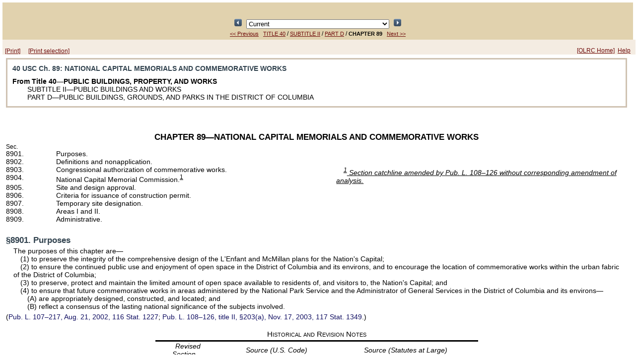

--- FILE ---
content_type: text/html;charset=UTF-8
request_url: https://uscode.house.gov/view.xhtml?path=/prelim@title40/subtitle2/partD/chapter89&edition=prelim
body_size: 470697
content:
<?xml version='1.0' encoding='UTF-8' ?>
<!DOCTYPE html PUBLIC "-//W3C//DTD XHTML 1.0 Transitional//EN" "http://www.w3.org/TR/xhtml1/DTD/xhtml1-transitional.dtd">
<html xmlns="http://www.w3.org/1999/xhtml"><head>
        <meta http-equiv="Content-Type" content="text/html; charset=UTF-8" />
        <meta http-equiv="X-UA-Compatible" content="IE=8" />
        <meta http-equiv="pragma" content="no-cache" /><!-- HTTP 1.0 -->
        <meta http-equiv="cache-control" content="no-cache,must-revalidate" /><!-- HTTP 1.1 -->
        <meta http-equiv="expires" content="0" />
        <link rel="shortcut icon" href="/javax.faces.resource/favicon.ico.xhtml?ln=images" /><script type="text/javascript" src="/javax.faces.resource/results.js.xhtml?ln=scripts"></script><link type="text/css" rel="stylesheet" href="/javax.faces.resource/viewLayout.css.xhtml?ln=css" /><link type="text/css" rel="stylesheet" href="/javax.faces.resource/document.css.xhtml?ln=css" /><link type="text/css" rel="stylesheet" href="/javax.faces.resource/usc.css.xhtml?ln=css" /></head><body><script type="text/javascript" src="/javax.faces.resource/browserPreferences.js.xhtml?ln=scripts"></script>
        <div id="container">
            <div id="top"><head>
        <title>40 USC Ch. 89: NATIONAL CAPITAL MEMORIALS AND COMMEMORATIVE WORKS</title></head>
    
    <div class="viewheader">
        <div class="viewheader_subdiv">
            <div style="text-align: center; visibility: hidden;"><script type="text/javascript" src="/javax.faces.resource/keyboardnavigation.js.xhtml?ln=scripts"></script>
<form id="j_idt21:j_idt23" name="j_idt21:j_idt23" method="post" action="/view.xhtml;jsessionid=87091D3CDE01852D3A39367A98CFE3F6" enctype="application/x-www-form-urlencoded">
<input type="hidden" name="j_idt21:j_idt23" value="j_idt21:j_idt23" />

<script type="text/javascript" src="/javax.faces.resource/jsf.js.xhtml?ln=javax.faces"></script>
<input id="j_idt21:j_idt23:prevResult" type="image" src="/javax.faces.resource/leftArrow.png.xhtml?ln=images" name="j_idt21:j_idt23:prevResult" accesskey="R" style="width: 15px; height: 15px; " onclick="mojarra.jsfcljs(document.getElementById('j_idt21:j_idt23'),{'j_idt21:j_idt23:prevResult':'j_idt21:j_idt23:prevResult','jumpTo':''},'');return false" />
            Result 1 of 1
            <input id="j_idt21:j_idt23:nextResult" type="image" src="/javax.faces.resource/rightArrow.png.xhtml?ln=images" name="j_idt21:j_idt23:nextResult" accesskey="r" style="width: 15px; height: 15px; " onclick="mojarra.jsfcljs(document.getElementById('j_idt21:j_idt23'),{'j_idt21:j_idt23:nextResult':'j_idt21:j_idt23:nextResult','jumpTo':''},'');return false" />
            <script type="text/javascript"><!--
                var prev = function(event) { bindCode(event, 'R', 'j_idt21:j_idt23:prevResult')};
                var next = function(event) { bindCode(event, 'r', 'j_idt21:j_idt23:nextResult')};
                if (document.addEventListener) {
                    document.addEventListener("keypress", prev, false);
                    document.addEventListener("keypress", next, false);
                }
                else if (document.attachEvent) {
                    document.attachEvent("onkeypress", prev);
                    document.attachEvent("onkeypress", next);
                }
            --></script><input type="hidden" name="javax.faces.ViewState" id="javax.faces.ViewState" value="H4sIAAAAAAAAALy9CZxeSVkv3Mnb6U53tplMMpnJbD09WzKTTk5VnXVmgMk2M5lJMqsjDCJ2ut8kPZONzpuZDAjCRVEUF1CuC+J3+USvoiLK5VPABa87boi7qJ+4IS5XRRF37qnzblX/p946Veecbn4/Y2g6z/88tTz17M/3/+3YugsXl8eufGb+ufm9lzpLZ/Y+OH/x9LH5C+smf/+nfvrqL/n11tja+8emz5yfX7x/fqFzfvnI2FTn9HL74unzZxYvX3jJfWPyPx95fv3Y2Br5t7d1xm545pVLix0WxHf3/pLeLZL+37NLy2NXvfxoAXdm/typvY+ceKa90LnnG371pf/PFRd3n1k7Nnb5Qk5n3YX8P5deNfa6sVb+31qvWx4L5b+5vPfk/EL74t6F82cvnD/XPtfZ+wVHjs+fXTp36uD5c535pXPt5VsfXT5/ob3ceeHh9gsXx3r/2ZqTXR7bPIQ9fO7SWfV/vNAZmzgzf7FzZHGwGsXvHTnXaZ9qL2/9k//x7s+94SvTtWNrjoyte27+zKV2Tu+K4e8dv3T2RHv5Td//9hs2fNMff02fi42SbMG5GPAyPvjb2sHfJjRur8q55aO4fWqp/fyj88vzZ9sdC6+S1GRnbPyc/L2x8QvzndM50b2jiB7s/72M4PR8p7O8dOJSp33xovzRWO8ATMgDMCb/b01n7Mac9N6Ll871gOSfZ9qdi3uP7X/84VceOdQZ2zbHwiQScRRz8cooS1PRDtqX8w+8a9QHPnKpc+FS6dd1N+a55bHx584vLY4N/3P5Qk78zlHEj5xzoL3pzPmF+TNPSYAncma0Q3Lg/Pkz7flzvzKz/Prf+vZ/+z/5IXm6f0gujL1OEtjaGdt88dKJs0udTnuxINIZ273vwnL7zNLZ+zpLnTPtMNiX/0LxV77vwvxy59C+hdPzF/JNTrOCxM1d/pYWi4W/dU3xw6s7Y+tPLJ1bzC/AyA2RP74x/+A9I7alfWbvk/Onio86fDn/pIsXl86f6y3Amo3Fxbmmu3T5b8KvPT/9+pf/8Uf+661ri1+7avBrw9/4zq/46ic+8/TH7y2uRP4Vg8NBiR05e+HMT330/X/7B4evft/G3soHz98xdtUtr3kuP/UPzp9bPNNe3isP82vVu9cVIRcuXH5+39jcPvmrey+f7pw9M3NftidOZ4qNeNGsgcjsZXnoIr9b8ejy0nPznbbhiGwbXo4nT8939i/3TspVQ+G6f3l5/oWjSxc7l9/w8Ru+9efn39mSAmX84tKr24XAaD0/Lv/M/9Ht5q96opNjP5jL3vbyE/PPtZdf9tH3v+gbv/1Xjq0dW3t0bGohF2EXjxd3fmshY/fJBdr3RP5Z507dc3Rs+mL+bxYLGp2xq7u/sXR+3xPt5aX8ZL16/sSZ9j2XL1x4TjKUFufp7gvd4zP8+87L/ZO3cbl9Lv+O9vKTL1xoy5/NyD9uk39sKn71tgsD+cd95J/8y1Wdscn24lInPxfyv+6wne6dRpEiRLExNwy+bHbwebfnn9W9fPK/7ZZ/3CX/2GO/Q/LPfcWf4vnbx7be8preB+7t/f8Rp3Lv2B7tVKZ7kmB4KpFGfiglQlzgpMqZGG7Bi0dujfxzv74VB4dbYXqZ2eBllr82bvylMMBf2tLd1N4/5tywp+su5E/9tpcb3vprfvLfn/izZz/x0f4ruWb4r3PZfat68NvPyUP/6PmLnf2Li0+el4/fYfmjv/+aD/7s71zx/g925c7t9J8M7u4TL1zstM8W/+gnTqX/9NSvPrW5+49uoP9I+d3bnv3mn176w2t/tfu724c3uPhfu4wc/dqp49ecfe33dEVbf7vWFtu1lm5XZ+xwuaQxfbeUF+1cs9m/WLwHw9Xq02W6ZO9ey2eXOnvleXvlifmLSwt7n1hYXrrQebx3Yy/kC32j/bHVns/L8oIaz0bGHQ5Qljr8EnehlGb4S5tPLp89Pv9c98dRMFid9Re63zy+lK9jZ2zNkvn7GSFo+KUocvilOMRfutEAF5C71BWQmYeAvLInINcV4ryieIwWCmlxeyEt+hrG+uX2qy4tLXeJ3lZZOO4Zu0Z/bosPlbd3hIiMx0JNRLJoD+Oh+eke0mpaVF7qX6jo1Pnn9p4+f+lie++liwvnF9t7z+Z/nMlvybn8zc3v4N6nhh90sP/D7nmb7G5naBaJ8q8v1WWe/Msry8WH/GOB3v3I5e53XjiTW2zt9vD+y399+rJyptZZj1Fn7LizjCnQDsxfbPfBXnnwkWOPPvLEkScPd/92/PDxJ/Oj1rsGHPZw5AIUf3/75RFyiBMR071Xqce92tK7V2tPn6l4qUJ2uadfrDs5f+Ziu/IN4mM36qf+9NKp02fy/8u38OKlM50R9+iesUy/R+GeJDFfIyTY9GV6h3YduHIJNMte/mV9QWs6/6+T5s0NY/PmRhU2d83Jinsbp4rAbFA0nl/u3L/UPrM4YkujMaFvKdPURzOppjfzfdpmBqsi2+QfJweCamhKhBU2vZW/axW3nS32r/Ttp5bnz106015avPsLnjg41zUg5nrW+9zAWq98NIKx62E/2/PLC6cfz5/k9sVRNz4bS/TjEexJ4hHHQyPX9BH5RXWPkip7dO7S2Yp7lPD+Hq0Jmlv+hUvL+TNnF7hk+cXI5dfJNb38v6cuf1zl0TtZ9YbESROCce/YTn29Ti6dye/TY5fayy+MWPxkLNIXn+9JhHnxVWJNL/2ne0t/ui2f0+HSd3+8Tu4IH7H4k7YlX9sZu22Ez+7IsUePHjl45MlXPrr/+OGjxXKP9rvufzT/5cOHLi6jsjj4jaWzF87sPdQ+OZ+fzPu7P7x1/4ULZ1548vyz7XOf/Z49L/v2+565T/rkLjy/fWyDsuj5Vr7jT3b/5/v8lvS/lL9/3rSk/2Y2/oiFWCyuKD3j1mUuVJBtnbHp5eJmXtz7zMX8pTuzdGJ5fvmF/G8XC602/9lEZ375VLuTm5Sn2/OLwPB4wfD4CIa3Df++ZpPy9y1d5jtj16nGeP4h5y8tL7R7CnV/VdaM0I5SovoWy8KcX+nnlsd2G7wuyz0NfuCTKLwRn/mX797VevPdt63tOT6/qOLzLp3BB0acx878qXwXTub21nI7P5cLZ+aX5ztLz7UNTpEvvfX17b97+9F7CwfopnPn9y+f6v9P+aoWzqfL+9pn9h1rd06fXxw6m+85OrY5Z0r5dbnCtxU+6jmrpxwpjXX/03OVXzvwgePvverojg1Pf/0n/76/cCxHuknxhuPvS3f4Hz7+unTjy77x73ru8DW7qP54ob9NBiGJwbaeI/gHPv7Upz59w2se6DvgxqQwTcdiXZjGe9J45kxvcYj/fIA6e1nu55o7ij/v9Pw++W/2jBUGpqMTr96n5id9xhZZe/z8eeL40qKQc2X/uiyO1I8yyv8qLZ7WheF12FVKXP7l2PyFz/f+s3ZszdGxdRfz69LOF7B32It/vm8+F99LC/PSpbwv/yS52k/I37vnsioFNxZS8Ar5HZ2x7aeX2stSRcz/3Znj888tnZrvnF+WkaMR7pAHTb/fvw5rx1pHx6YXzp87uXTq/qUzhSmcX7pNF8+fWX6ivfxce/kLls/0fjiZ/7eLPU//PTIWe++hu/d1oQrYHP+Vz4WvXJzvzO+Tf1zMcdryF+aeW1ruXJo/M9fznl/ce/nsmc7Yzac7nQt379tXxOxOn7/YuTvNUrFPQvfISqSHc5kvD0pXI5P3nvA52ISLe08sn38+/x+eGvyDIaNTR8Y2adrdkbGNnfOd+TM9yke1UEbO7/jJ4YJccWb++YtHzh0+eTLfokPznf7Pt6s/P3x5oX1BITBxrn05P0X9/5Yf8ecG/22Tpuf3lrT/sT2+e6HHff3Qo82ekR6efKV4wKO5gM0Fcc55Z2zW9k/mTi6fP5c/lDcafulizk7OSJqIRH7Mr3fGNii3Nd+FvY670PsXw23YiNvw9Nh0/iFnDxT/5umxLeDyyH/SBXi8fbKd/6uF9tE+gYUXnpTBMHmp8q/ZV3xN7+TsK87+voPq791DdniDonD2frTxfOFXv//88tn5fG2u74bfOvlG7ntCKmBtufnd/1UeERmh7P3LG7o7eiz/5qX89w73zrq6w8ZtPzo2NXAJ6OcgX+ZbR1xqjbHh4q57Ohdd5+cX24v5eVvoqDcalmw3XbL+b5BVmzhZ8CufgWOwQsXP8g/ujN25jxIsxMql5a58y3/4yoWOvPo5X3fQ49MDHcXaeBlH27tbJeM/+2R6TMf56+X/e1wPAQ8IXPXhLbfd/NCf/ahLhs36z0tBveHzuYb5XTm50JHHW5+Ul+6J7o0bMpxrSpO9a9jjeF1xOwfit8UylluELBjodmsK3W5Njn2PK3b/vx05110m7RPW51dksd1VrYefsal9Ll+Cs/kFPlSEqK9QFl7+JP+VLRcuncgftqPzz3dTbvpSdPDjJxTGXj62NX8cO5c67Ufzp6/7D3JFvqcTQXD8qt6vPnX+zKWzbY36ROf00sVbpWthzaP5RneUVe2Mxa7nXduNYp3Hc9m4cLGfmFQcD8nm6WfesObhl3WubRUGl0ytese+33zw9Zdz7YGxbC4OOmMbM8Z3ze+emWVZNquqUeMsYJHcQSGNgTVfIP94WVdFe2n+v2ZhADuraO1rXtH/JPlfFszIU1GU5ci72G4VtpWmAaA+40zyShYHbNeCpDkzm4WcAUcsEQptysuQvZiFwnxwe9/SOtd+3vYpmwVjrFhYSQq+QyQceHyDBs2bg+al0F+rQds3db3cgZkS/B0D/[base64]/HoIuYHOamSCaWZzAAr5Rg2bN7R3RmeIYoL++gjg+SBaWjVhY5rN3033RjI/1aJlseHSC5jYuKF29HxzqQhHPJHJYVaJcmeTaXpf7ufx5JxckTvHUfNhxXQeUhbwTc+Q11SkThgYsToigZ7JElbm8gqc8Lta3SwxXOEDJ+eseyuvGgviJ3XtmctMQCLPAwKPKEbDJrGy6mUcDXlXz6CnCMorTv6y4mOSya5RN7A0vDk9iZj2+UkN1YXo84QKMloSBHr/[base64]/hid0SqBBHLbeVEEHo8rtCB1MYWWlVPTqEM4quh/EeA7B/Shru580d/ASsvvgumh9SIOOG1P+OXEpxOBSaP3cip6KeOVPRUz3LrKIQc8FJI6RGBwjrb9YUe6o14KHzZ1M4rUgz8t/aNDNhUk4cSkg9Ph6DZo3t6fE4ohA/R7ftqJ7yumejgicVuGOmACEuzs16KC5hSXGcgRq8Xi8ogsbwMJGQiqca6KKiliu/wQhaIEJPNzjRxUjg4H95LmNmxKeJMVa5pRgKZMI5M74F6qWW5LqkSY/zW+SBWmUG83AawTK3/iCjyFe0FyUhnibEI5MGzjgQtFoY5uwK+VrIssPEWELI93jLwwAJ4UQ4Ym5wjKufBvHYxEkYB+i+Tv+5eodZM1puYxouRE4rMa/QYNOm4MmWi6B/nYNujkVixEVK8IF/x4NurmoDSMqVgTa3fj/0qCj5qCJckKgP6JBh41ZNIxoDiHu9S97CIvpoVXjaNIovHhaTVR5bRbC58Xyg8hNGvRKhJo7mlLWtr857Y0R7S0EobpujQbdXCiFEe2NQG/SoG3pCY5e3O0D/IMP7n/0ycOPz8QB/Qx4Lddd64VxtTGRxgpi5tJ7QYnC6AhS4jMdeIDyC/EguRAmVzyFcHHV5ZciBeqJnbqisQWhrrGtL07Heg/8ySSXwyTWEGP4d91jPjwlPIiAYGbiSWPAkfj2hDOp7M3M5nepyAfcFe6eRTSz+xnQSk7AZIFElsaNttPScyFPMWjKgdG7WJk+6o8JMwnzKvSl3x/keSJMqnFF4gmcoSS0rox6LYTFkCl9p6bz49t7CmHrE7AH171HBYUQjeb3cgdFFYKCfqBZPowc+JDHRK44SW3k1SUDg3OiWLKJ/jEpj/2479RvehHl+bWhOzEiyKxw4QoQh938LTzgI4SkJ8BkYYiTix81RV2IlFJPTJpclcVJ8i1doouTjggpBhArnQxZsJj/xxLCchNAPEXpJjjoSBM7FGdNEJyqpyXmB6yb3i5JwYvGAzAIJ27RIt+JNVO35KHbmHY1HYF5Ma0M3TYT+zSO23XcG/JGsTI27xniJVFkz/[base64]/UuAatDBxrTi7Rq1SXqOxuPnMA+RcQdZh80gvB5Ngl7lBh8proLHpvZFWQ8i1zLplqCIS6dt1AXNN+JwssDCE3xkrlWjBfILn93eB+mJKYYRgbI+IDFMWGSwqpxuvoeONRmu3XjbgMjI/JHxjqlWmcFIWslW2sDUy6JGTxQYxmHub6T35wyGqYoXfeM6shYUXSNnrmUW79jMfSdWmi7yaOjTr6gAGNJ/Byepr8OT4rY+j3Fes4zKwaQ8nLPpHvPbV3AtAqJ//ckdyUJGfwNgaB0aWufrzD2qzPgmjPTBZo9st0vl7Bnpn8T1OUdwChrlha56y3OPpHAnii10+oYLb62KKzdnmd7kQWGLJcAnDgrr+yT9S5ALggTJJ3AqMbsc+Jyps9UdHJHE4xk4ajxrN+lwppz6NzLbEuGF8sXVGtdiYCV4U/t90sLOKLwiys9fcpr0FQouI5iTTB2a5TqN5hgeL6o4rjUkgHmZJX5yeYp7JAdE0uXGF4Dda/1HfnJiMWCXIZIq3NCGFDOUACxCUU07g4ULhel9JKtGiO5Oqc4zrlxzCk58Ec3lS/3PFLC/JUbjiQL/1y6dplXa2KmGucm4W9IJJYpBbhWPoNm+Upm5f5hyQUlT8KQSofBXLgvtXrvsaC3ldmDnL1mVHZq9lTx1Hu/6C7Wj/Q0wwO+RFin5Tfhjyx8+V6lYsasnzrElsNmWTw53wpb+pRZiHaSDl1ox02YErxJcjc5pG+hFJVqBUzoSOTjftDFSyu7bhY2L0rLnFcrP+0ChnpkJ4yvgcZISQoq+v/yZlg1+TMkKAxbNr/epUf0QQ/YQk/U1Oe/GCJ5Ch+BOEHfFnaU9UcPzd68oPXdRQ/[base64]/a3aOgJjz77xoQ0iiWTrCJbsh94RAnn9F1U+BiCPPfsU5PIxRPkI53Pax2TPCXLIxknNbv/[base64]/cMaXlQTT6SIB4/g9I+rbrKolorWbc56ytQFFp78abVZL1bDQTiwPLvc7WmRsL/hcc6necqFqWRAjLr/XqVoA/IYcSghr21XM17N/nOVOjxXn/U9C7TzsFGLGTCjuDBETQdj1+NAvH1w4zZsUCGjJiCJ1wQhr1YhwyZ8gKLEUbPhZk8eCEGzo6b39So/tXIQJ2KSzWxYv1jF402sH8l5hDTLDfs9148QHLF+xHEnWBP8kHxA5OcpT34IwRH8gHdtXW5zstO1XrHctIIXO8X484ZnlfekLM0vl4ov75w48worqCBmOorCDc85v1D91oO4hsbWgy09jat8g1Jm3HFzZZh3jth0PwBHXtcR71RlAPJSuAE4qayJISzJjb1XfZd/nKeY/cQzs8vPd2V8c00JkiJVMCcDlCy33NeEFUkSw8xUzNeOsYvchl9x5nbTgLogqaixMbVS48qtmVFlCEWgxWliSz10c+/wNAtwL1Go/Z1qCjBbgVfpKZ2MmKHtUIRpehv+XW871K7ddijGsEGMbriNE4r7L+NyaYWoymZRaHqaVJmC/rBxq+ZVzeoZWRFOQ4kxvW7jDSqLxXNYmcXpNOy2/Y2Ay4wh6i7VVsDMDtjJyV7qc5mhJf25dPiGAL/4RqExfLIRhhGVMvwSDXWhEVS0ZTN0mW98SEM9oaN6Ngzoo+JbmGE37o1f4GhnThYkiRPe+Pbp3+9MHF17ZcS19ap13wfrhcoJXa/nlAzFIsdOfQ3BcJ50cAxOF3UoJKIti1BAjm98g8fD0CXbNvQRMDeoG/CisRdaEzCdMngniw9Bj7D+FZK5b9GAa9W9DZYURRtd0ncrJaaBsEpwh1cqEqjCRRkoMhuHIxXGhX3CTjmffd8Inf4E7/HGD6urW7BZf3VRjtLV/Tl9desXPOcLTCaGIas+ExUkQTL3zORXgu93tRdy8jQNNcpMyraCoO1V2she4etD9+ofh3sVMaLm+yUADlKaSPeXFDWo/[base64]/[base64]/7EhCtmemSjE7KXJNOFzKU452HzIY70mJFXdoGul5mHsGhdeFboSY6EahkuBQxTGQNvchSsg9W8sLJIrwhFuNrcTl4aGxrYZDmTbfEFNqs1qnYcJkSBii/jyN3+pq0XEU1mLn/8ZU60wM77GGgOu61QAkFijE0ApDzLYiMXnJZSVBHycHlap+D2EeA7H6U2bv1s1E7AXW8Xq974iwDG1BhOSN/+whm4zUkpXO1dyCucyKjnYgmvzT3iYJCEp4h9pkpAobli/RCTm3YhyKII2qeTAtfwNZ8KDIH6KzBmHfQ44UYVFykqPikuUuiVCKBQhj/FfKaKxCFbUGJCzOeFhd9ipJIUTcgQu6T9reoB9+kFpuW6A5bpg521ZqzqtS3pmellomB2GvoktmzVkWz/BcsFdFO6bxzZyDlrBFteChCsVqgeKCaoq5WlJec9M/qfxjRV6X0FHlS01dPAoA9CW0XZcnISPIQmGgzDbcrcGaR9x5uRj7fddINEOvJdbDns/[base64]/oLs58sIyNSwsBmiJfvfa4bkkHwoPlf8WJt72Eky2SBN+n8GHV3n/QiIQfuiBdF2hMt4cb3WWPAmTxN4EiMhX4VydPC9kbJUxeSK3nH00uGPI26GxWoxwHc67Tk25XGrmHETlhtjtKHJ4rS4t0pSKFMhifvim/2YGxCUiZOZFN0Q2FDsTTCqN5M1Q0s5eHMrKSDk2TQ/r7ivRpual3RxmaiSGDXcQj5oeACuTAOWBl8v8ZSrQy83BbmNClWx5fMfEyDtLsyvfwnWJRI9u8TGjIY/tABskKdpzXuLfE/5biSBUOG8jBj9ZHOivM+EW99aErEQ+KuDm2BpzAyW1d96trG1FJU5RXA0iFs03PlVg0PXBXwkHu4KqAfaAon/8obvGmKFNyuI6w6lQkvV4X1zoymXy0TKTLcEWMcm+C5VFJMpKS3G4QVRtN33RDZCQNiRYE5k81/S1xfIgqhGl7WVj+lt6cVYVfrBKyRK5/V0GyxSJfYSVTkBEtTLwgXQK/AtPgr3YtD3exHMyNeFzTSQ3eNA4yzCIu9mFmWDiCUSpCkXuqyTMdEgywCZe/K71SNoqyQ3WnF09dNcn12xIweBB4WD7SyTJ56PgLXsTy521kL26BnOO75yg8pyTVBWk/73MziIn4wMytJYewQnR1X/pwGbTN4XaHnu9DoxmIJRDCu/LgGDdceZm27hEx9sP/Ik7DTeprZaVR1bwSCttVuBGJQd0j6yhjLn4f01eiymK/z2Cgt0TCmgBkIW69WYbH7v6FFi2NQW4/1puh82Xqz42quTxO2ZybFLkjmeRdDDpSSoCjLbFNRy19uUHvzNQTBtTXV4U7WU7MZAx0/wFHCWw/qgLYZqOXySmbTZTOzBSHsw4m52FuPq6XlcbRoyYAsR5Ytn+ANjrT+khLxaZXXuN7FaEUcDmaMe3lSZ3ChNoNhGYOv0hFP1EbEWjPsA7r1tUrWUZpwi6ZZrlmkoZhLC/clVEStzxI5TAbV3K1v9jB4p3qUMe5rnB6u8+J0s3WPfk7XaA740h1Oa6JdSMzZxX0AbV/sCUZOk0ghHp9hztTW9ytnLw1Se6Zv2dnbwtOg23m3oIW2Fhapbv1JD14meWooDOfmMsohK1ppaPHOispBLNntFVVYfNZ+W/F/RMLWjqIcL46wajRG/+XWT6qdhAqPX9VWVrK9LjyyHFsWbP0bRVkIQ3u3DRfPgjr3ks7aQ/TPqZpyXFtJD3lPUY6Joqy1xMn/uKqlFjxZU9McpI5ud+b6BJyiq7ZoTx6v9eSNJxG67VKGgDtVwRPXG0icvwi8N6Uv1mcB5vIVgW/[base64]/IntdeEW85W+VVPSRlPK0PF4Kpf8hLzApNDgKL5433I4ytSQl5broY8MKmI4RvADrvqb5y33/lFp3woD2SS2GclVKl+tQa98j+2tbQPaMCiCkB3Qyf2NkV34yIKOvW01IR1czELUrD0mAu/7Tq1T5xs/2LRzp3i/[base64]/9z8PH6mbR5JVx0Sq+n7edUS5vZnpfy3csNYsNQew5K5baPq7tXU4GeLrR308BmVNy3/aEKW+seTlBnAk392PZpbWWDuitL0+5jLLrf9k+qYE1tnaCaF6yfVxXCErvITSGEqlacrr59g8btqmpl23do2KuqlW2/RcNeVa1s+z71NUtsmSSlh3qKywgXJ50EiL6w/R6N4VVVBbffr2Gvqmq2/XENe1X1pO1frORkxQHMOwI3Vvk0J4GFKhlIy+3POBKbzInRR0anZ/5y5/psCUBmlxubfg4BlBc8IPN4/O7FQIsISZ4Lho22v0XbJVtreMc06CSIEROUr+3frIkAW+azm18nirE9XytNIZyx/TvVxzSo1eNQbciHmUqkId92pd9vmFtydTZ2mnXNI1pji71Ttn9I0VWw9t4zKBZDFWTGQAXc/rOqRzOspRlNFv5MMhQOA9TbP6atKlyX6QJy2kdZ4LqZ0iqeRQ3xE47ypcWhbUiSjfAxhrrj2+kzMQZinBBCaVfp9ObYVK4JKEfXfW2opCJXTjdTtpSlNzMakQ/jv/myZxKmAZjz8KtSR8ltnBFPqZdnXXalFnmNjJNShvRVEWYLg5XuzkRsCFUwEJlXH/FYrYIihiqYabm0b3esieg7AQJHJwBJgs9fOJuSW7pgMsEFx61gkf/Vz6huG/RLTRR4E32mXTJOpO8LPSmYlXD1JV+KJGHTXJ6qMuBDPkXyRjWSkC89BJJ2Vo2246fjLLTAnLlHyLtXcTCs4gjMSXwDCEUH5klcL7eGxXiYGGbMXv2jqnmUrKpZePVPawp/aA/AlQWjthYlAEX1pKwAysmRMgBQZ67+NY33VTVLr/6EagCUhFVdTnNLQN5WGiC7n/LRskSiVzWm5lGjg29X1V9Ry389EQUxaf1J1k+ZmdA1r+oAckxBahUpVCrgjiml7KhwRCpjJT1HwsuDeso40RwDHzu2OdK8ckjzgMzCwNBzYJKbGiOu80RRhzDPruxT1sRZZO83VF4JkFvn+d2WhMjdxoVTo65hYL/bZVU5ShroQbzYmO2x4yUKy0lYFAQ0JVVwlA+RKjvUmGsSr6pE26HFX+NVdbTtWNBekpLxbKWKh/9TsuO8Ks6jei/ZJpF0mz1JSlDHigGZHa/[base64]/cH0L7eqV9YQZvWW5SQ19arVrXgsJaY+unxef1xVeHDLnoVYRnpVY6ziq/5BdUzxURdPVOGt0GPJ7MervkNP4I8RIIjGpYw4aNrVmpYwrAxW35EQDnfUCzaBt8XrN8xj0yypB3zrvmsI4sTKcljaWWjQnbMOyBYkCfVOKMul38oO9VN0Jy20cioRjuGWpBRYfIKtDOGTb/ZiBCyP/GiaSDcBzaijMef+oYiSD2/ew4aPk3lqOHc6FB1FT7SkHRDbGx7JXXYAz6qjot5WaiqtxNtprAEQlV7ZFLB6qk9157XsFfVeLv2NRr2qhpv136lai1bpw2XvqrdmcCkLzkOOL72GytY33RsstloUVnwcWfgQqXmOVAD+tqOrarJe+0PK75TntTrGDQRFzPG7R6Va39C43ZVjexrf1HDXtU862t/S8NeVdP32k9q2Ktq+l77txr2qpq+1/6rlm59UR7uqOLhHk9TzF/IEhBGO9epkYg4rBdh3BylvaofSQqCIFhIvvMKHdo++LS0H3mUhl1cbIeagiG183o15IOxLu+WjELEvWCTiLHDOxYR7NzlTNctlmRmxK3s2zVKNhrDo/tvjN1/za1560BkYFYGZkNjAKHYtcJaKlR60YZWPJk4iG6enV+iHPqIi4UGhQvmRhLhslPtQZyIVX22dz4/ZDwJgqhWcG6gtiREbQFf0843aiyv6tu98+t0lm09hUtZzpVLLlkGNRCb/[base64]/qGjCg8WSfGuCS5tofkcJxMUE5vy72pFouOMyMOOmqK02/ipzCTtRZenquXucCFpL00HHGBKTKXTfM1ZvkMb8wVyTvjk7kKkuoieIAQ3Yy8R18INdpIVm+qm/7da/WsFf1bb/uTRr2qr7t171NKazlYb0kwShmtENFbhyjEFVS9pLCfq2TI5ir49icFGsir/[base64]/eqX9Mesm9Ahh1qFKD+TG3KTmprSanFcc43D97R6MTBaEUTlMRtXTKVx4AWAiTTKqmq4qADkBJQDDHFlWc8bzpoQFvRnPZMRzHINgvP5xFTi2AjvxHpiaTmFHheu/WEWFGch+Bsp0wnMD5RmqRcQpeMCuf8aXJOaq6SQJBypPzMKTx0qSftZkJb/MWbd3PxeED01I8loey8kkMcSGSdL49f9dVTeDVXVXXv8uDXtVXYfX/4CGvaoq/vUf1LBXVcW/Xml70mspoxwxP5GgpgvgtAWSrH/9rztSHU8EpuGMkOmD71cSaAOGPgs/faYVpfoMlzSDqpTr/0K7payWk31jocUsyOedvJTYYfn6z2jAga3Qwk2XyVcayvUTNM+u/08dFLhdX4Cudxb4klvDMSX64g1TzuK2qwietiqCI1hwDvy0XfNVCEDpgdvaByhcQfk5wBQuR6BSTlSggxIIr+xKcFQPqDxm3Q/LYSSyOYjNfYhw99yuWIOZljB7Zpg5Qq6AKeZA1w4P65kgCTYIIVHfG16pYtZLWZruu6apZxoelxuG4d5uJ/e1rKpgHE9D7PWRYU+2G57T7KxCHrKq6q3cGWMvJGzAecMbPPZqQJaUY2hkKRsaZ1znDLzwTt395GeQSeJYm3zDNzuu1paCXlHIkN9vwpswpgpqjHit36Jp+KULRikj3YVBG3L05nC6OUzfHD9/0+YCv3gRUbpMyf2ZA0blJv1v7/U7QfMWRq8f892j7hrSMJMdYLiGscA5cb69/rDyF2MJN/zpUC6FMmN/TfU8ECeTVWL+H0XJz2Q36BrtunkaQjqTwC7IN/[base64]/U7YEKVM6xe11TBYJwttqS6cajhrRNcFKMEKwd4puPUrFjGOMHwxueU08oybs/cdZJAEVZEMcxIuPEN2srWa+YoGCeBrAC5/FoPDvK9AkdFYM6hzSqUiwkca8zMxRkZlhEVDhhbQKn8rUsEduBL0Jl+43vVt6Hbu7fyGNaEY5uXBDNublQddt1pJrXlFUd5BfrDjT8zwJyQmHP2pAuH7jkJK4NU+hNzURKKd3oBRQxaBlHNbvwDdSuFLTBSLk/yZ74ohMMa44S8fn+pJkWnsU2MNe6CvfEflZcojGqlx01EESl/TxM8vp9XlW3rAL3yg7S54FM+9ZLUbAmvN007MtItYlw0ZETJIkajaqqx4glB6yTtENoC2ns/rnepHtgxWMUnLp1YOD1/odNenjnyFFlOUGJuurPSNjErXcra8HLk2lzWwGMbMOjSHAh4bG/ar4OeqPPaSkBsoStABNx0zI8DjsUewjgqXP92R8eTIbVGGtBGr+IQQF+wWia0XDAyDwoX7Kz6yifhUi25RYOT0LBLIl5WBWVRIlxHUKIDLBeUCPhGDbCWLp0DGjKJEPDrVMUiiusrFjFpgY0q/E3fqmGy+pgBFv1FqLDd9F2qAI1iqwD1EW1RTEQbKDU3uY4xq/Q89FjRuLM96J7cRYQ7UJ9u+nkN2jYUzhMaO2iGEZ6j31jRhQ3pwtbrlalxJ0q5+7QGbZ/34gVNdSaE/qwGbW+06KRtXGPUNo4cIV8C13amGodU3Ri1yV7jKqqdIyy9DIsmnvUNG/AepCmI9plZxVMikibaCk+yOKFJXzzAXdurPdTCVmFduuhyWKP+SuMsxZm7dbgFiwxy0AsMDavR1T1z2GOvcgagZQ83Km7DT1fOCsMZ055eH87IxMQEOxHPvNyDm4LiCaRodM5oH+/T9mkweMbU98ncNagPpapPJT2dnTSLKNuvK1DYuGvmS7Xdqj2WK9d7I1T0QzzwXzUME4jM/uS6uSIxGMJCeOZnvsmPICrzLDQZfIOv19bQ3p7Aad4TeCaTBHSyme/zIqebXq0R2WDap/tU8ucAuoQoJls6AFzRB/BpphYZpsw3y0/R6wDPsDGgPYBQD7Tdu+H+EVGADnbMpJj5U3+qMWbfc/M4gz4fqiqFQ948sx376gfbvetBq/ohWfs3H80p6UbtUkasmdh4EgesqPKWNyJvD4C8BTfNzVeoCyrsTUN9lEaRlSmjN1+vQdu8AZ7QGCwNMRJ08y4NOmnMyhKYHx5GcEduDldSOxbYXjT/UWy1N7y4I8c5BE3u5ocqcOfsHlZYWbEFpPa/aM7+F8T+Jwv4jAZdb4yFBk3sfwL9nAbdnHEuiHFOoP+bBt2ccS6IcY6NTm/+Og16xUIBxDYnH/JtlRgktrlZ+RiwphrOgS0EWXq/8tcF01ZJVsrNSlMVEVjV+VK8YUcF4lnH+O7NP6axya3+gbKxzxGdQkjY/HmNzcB6fp1cA0WXhXnaZYGcmt/QAp/W/I3GA583//9DPbNbVV+n+I73Mo5ySpjshL6Ym/962MEgN1XZ4hy4gDyf8A2piPjMrAji/QBNDNSbP+ejgOV0iV/J5K3QuFCUwASttwpz6WQuHjYLRhfl7GYvijzXI3WKghsdCQMGVCHL08Y0Ek5UvRBM09nbVlIjUVhZKY2kB6EtYHMKKycKa4hH4/CKLiAqrPkdtBkhpV/R7/UDPY1Ie5rZl2srauvB77miVEmGtLDZkxp01NxtoOolQi+v6GZGK38bInobbC5dzwWkSjIYrbNvW9EFDFd+AWkcjjen6nOq6uO9+2ENujlVn2gNFPonNGh7KywnVX/7AP/gg/sfffLw4zNxQF8k0CBmP+qFcbXRnLCCmLn0XlBqWriArNCxJcPFA2vH1Y5TSzAnFXv2nxUtl9lbTDgV6YYYHkgwt/2WYXeV3PyQvv41I1o4O5kv4DyOMcB4i9JThfHwnFYo4ZmplZKJ16RI4padXip0HECuWaapKMYv9yCeIHHzfPMecW2hnq1ReLQpDoN+x7gjmC7PQIm95R41ohPWc0ht4kz0qkpCXWFoJTjp/pb7NWC7O8ot9qMnopP69Fse1xBtPRhdETkgwrNwyxd7kRMQvNJsU/rpGjf21I/yRiQ+O3epT9YrqjUhIUg82njfNH7cdyO07D+lrQh8hhONK4Rm4xgjqTHWzN7yzV4EU+IDi4yrNfh8VQexVvf4vdaMqD9YZ3rLezXoBtQf1zQk8gB8qBKHRB8Rxqun8bZSmnp1CGeVh0z0EUFxKZTWY94l+OQpZSg2/lzBK9LHR2kepXCTOc8BKSMOMHfglr9X1Cts/+Sr000WXkTS/CkDFfyWf1dSnBJRdDYIq/rB1Zf8obKX/NZJJTRvzUIs307G0TEd4Nt261aF0ZinNkbLb6NMk4MDRGZj3HrDkEHObEOLSxksBlnTltgZqq+37lYFG7ZtriFTAypT4bG4NdSgVy96RD7kvkoMUpE6opAEmxX3hVHl09vtZU07WID38dYvVBUobs9P2NRZnjm5PMOCffmvpjb0YSyJzNvAWNKtJ7QvSEu/oHO+9wVZU19wTvsCm/O3dNlbGSmkwSqNW1/tSGvIQmxlgX68xo+ow0+ur5I63ASb2N769Y7UpiU1vnsOvceJuf/q4OMVmW41zpxkOsZqiEx/twpX+wnB40DgflAR6EWzI0Wg+zkHNvYEemiYQY9b9iFHmlcMacr5DYdsdI18OLabwJ68sgjV5CkY0FY3qX4ml0yLw43CJfs9daOiJl5egauJZ+PPVciwCUj0xhHIv1chQb/wkx19SJwJQCD/3Vn/dD3hhAX1YS3emMpa/[base64]/6m0ihgc2kktLSVqRw4mMu3GJl+mzdHaEhl3Owz7fOiaAeYaakVaJRLQVkvVqLC3fa9fqoGR1XDOLhc+3J34tj4jI3I969EHLOtmLHPDSFeFkNjHKeQMM1qIoRVAyeo9coNnnNMeqRv6x9rqDZXoWOgUgjgOsHJGbcNE/HWccaKHFMx0n3nVhSZ5geatP9NMS3pts+p/c4yZmtqUX6JeMrBlSZweW9vDZc3ixNbzWk5XppE2EgnRrzNiozAZAU/RfdKxvsq4RxVTadzgRHsmaFi4/ZrnfXeTX2EkDq4dbqEJ1UhDGppvlIHFcSllGEr3dv3KT7RkFl76ZaKhm7/yGdN/[base64]/6DpkUWW3Sg9slzsFRrkqTIN8vb/VG5iF7KGaRsXhmBEG/Wi/+CO9doC22Ve+cAE1xW+Y5u+wnH9FcZR4mSF75jRVrimYyhfSSFXmIxgQgXvjrt0VqP6rGJD+RQT6+9IdMywPibOj6GYB3RMUR8TYxwp5r/[base64]/X8Gy1u054IeLh8f8FNdfeWgBejic7nYNIw175d7i22RukVwhsfzziAA6+XtWLS9r/[base64]/6oSCNZZ+NGl6XqUjkL3ZOBWfU4xn9sIppr4B3sjkmssLkALYx7WjXz6uw9pTpcvXfldffcCbpwAX5fvUwYpUcsFSpySC5EtTA2fVXlRAGzUET1+agAw5VPV3Y7IL8Rpxqn5uZP2v9Eqmsg/JMlPXdazTQ2sYBlqoSvE3Dsxp14dJRG+tULhZxUn8G7ofd13gRTPAZj7WOc+TrtfWrHcTGeWgxqGy796nGFavXZWOD9F3MzEo6aIlkIKx3K8FWxqJ5y40s5XNzyKUHZ8+MIaiUYnu/[base64]/WMwVi2l0BN/Q9CqNhSbMVr/B6UqIS7P6Ahlw3fYHRub00fWH3T2mYDUXVSzn9ZeWdxqoAz8MbF+PBwdJCveB3B3hrpPbORnHo8oYLUsBE2PtT9dnmdX2+IfGJorj/O2U5u3BpRTiZIJV0uyzDPckQ9N80JuvqdiHRJcF3dec6Da+WLjSd47E9M/mfmvSZzlHzHxuwr1CFvLQtGhDyuMJEyN95naIVCemyGDnPvdyFmwg8RglOQ7rzdlVrqOcDGWoNpd0/[base64]/TPqBd+gHd4nP5rQ19wI8pdkHAU0iGWF98wXpHoSaTIWjNf4otW+/8BQ/tqUuTJnUYZy3qHDi96zyITHmBjgBOLGzpg3DpZEDRlhq9cFVZWTCx4gTgxMoABN8AZ5CyfPsCwKBOpka3Vx0uFg1clIFot7XWnK7BFaW9FeCK3nWjhlqrEGa9kPqq0G3o9akQuW6LrTnu2q3KZHsaj/[base64]/kxzRYbnmpyuWEXF4p/fTo/[base64]/xE879Bg2OX0pgn6WAN4YPe82/FM5UvGcbvNjZq1L3ekTDZjRD44UHbZap5iUpQwzrseUtc2wdY/vVSK9UvWMe8UY757ft3v8KK7l5kbOQ8+X7F2mO2pKWeoZ+2QLB48Vp9SIjnd2ayVDeZBAJR0iEBLec9nFK08iRowBTKawYuj6/b8p7q6tedtt2D2db62YNbNTQ0Bk647ZERs2SUiFItA1r9m6QFSFQqHdG47ZgzX5DSFVvYZZvLM3axeRTy5vpVFAUqZAB1yc3PethP1/494pBhqzjxqZjg7CGUynH1OLXKNI37CGmty6zAU5e8nedsinPQ3d1wxG8PUzm2ZHRaHkJbEkM+nlbWNE3s3u4bnOM6d1LDtLe2axl5WL0lQS7zL9lu68MGygbnXaZzau+g1zembNWx7K72msd+uYduT7ZrGfpe2wzUT/[base64]/T9/Q046nZnLtzvKVgYhP09xIZNiiHxGMqTBotTp2LquU4LPg3F8WlXyZCBOZOxcW2WRwkAuUhjgImWF1DZWN1eRqRE69aOs5B4MFY8oYdK6tyS7urU3wKvC0Gm89/uGoLIH2rxVnSzN/4tjrHOPsXvV3h9R9dd4VXXnvT+tYa+q7rz317T0O+yv6+dD6KY1GWBT7Bu69xMeJ2ZA1j3nS5BsqTiy919rel3/QcO2dyZrGvs/NWy7pe/qr3eH3zelwa+qsb9vu4a9qub3vps1bBAhkK/WNPZcn/BUvp/txZmF06dGUy4uso2imQ+XUGvxxd1kjWP40eb2ngMIbfVWVQjuO648NwELwLiu8Mblegjqa9jAY9/TikUfsKIOs8ZUuajoKTAzW5ACrwU21dinuuNSzKz072wOj6vAhgz7llXnRRraXayO64vWT4qb+lr1QInVFQWaJ06sqjaxT/PElZS9No39Lu1Ml8RAyl1xXof6B9RDXa9b7ySnvWnkuQY1dZ+S5ZYbgfYhIs6B8VQkQflspX0/[base64]/+h7xVbXCgqMay/YSEreEIZxmiU3jg5d6L6FjranGgGM5q9tRpBDalq2q6hS8oGGvquoUfIWGvaqqU/BWVX2xpj6UHi2pvtDGkQJ7TATvVIVsao+blgvZpETIfo+qsLhVKzPMoBzR4m7w9eoaxvYq3o35V7jpTTw1FIDyDBSy4CeHL7LgPFm0nJ7SHRz0SDWMOyI9UoNf0pEXVg/5t9UWO4GtfVIp8HgiMKM1iSHFKviktsF1dfwwpZeE4fP1N/rinqgvFNQlxiajdImHY8haWdq2OJVKOZ6WfZdMflQmID2RuZKcLEhiL0OdnvHznYMFIRarlRBXVwuuoKczu79aKLrpat2yMqu1qDM0yRMRL87Z2sg4xEIiJkiGAzxFTOnhx1hU1OKNHLlX6phKOOvm00hSmEOJbfXYIfUFDlZV82CPatigeUB2edPYX6Q+ji60NwxoY/12aC4l1ViqhoTJnK5IHk7jo65O44A4jdPIXjXqlrpZvArE84OvAnuzdkWY9Yq49CadzK8J9TjR+/F2jWG7huOW/Y9tZgTmNbN3aZi1Ht2cAD7yIoAXj2mOPOzfCzVKpTbQlkJ7K/L5co1wHu0gHJ7AftRdfQjoQeGa/8fMhvvWMNyawFxQgtTLW07l285NXUdEYGzWRBCcVXieigDPlznPsQ4ERwg3Lsr7bDtIA0peURiFCC/W0ca7Q3YML0iMZd5caTYnMj5f65ayCMfGMUyY4FfobJ63PtVOFfsxigaSpcGH/eVkICmwBZLKuYzIjBAyApDfoXN5VudyogCc8OMSlzbGMgvnbJ5JSYw+GsKYsap/viN1w5Nk1FYJdbf80QIBTbDmEVDjjoUxx7ASgtxQklxUQl51u9QzYtXSZrTWSWkzv6gf5mfrX9kU5+DE2CCFDwsiWkl6QTI7nKPgab+mrDguNL2IyImv9uBiQJakFwmTnNe4cITYWEAsyO5bZOieHWSweBMs5kkmBV5YVeBNpiKO6dhKVIH496k7Nq/vmP8hmSx4Jz3ZyJb9f1oPjaC20cl7RmcYEKMTGf7fQ4ZFYXOKqkvcgppvOiWX/6oKxixgDvqJz3he/nvqAov6Vn1/gQW16nGB/1wVPHFWyzU6UInQ7qUq0T9oHKfNcUxmsKKzm/[base64]/noVElu/RKaSWgMJPQ5UXmLdd7gRqh7mjXB2w/5GBWJQH9OkphSoTQ23N5RHBqYJMY2nX3C6opFzrcgbWLFPq5ih867FTeB/[base64]/slotH38WsCds+L1ZOM0OCxuRd7fvdqQuG1EfEgSpRxxmFgtu/XduOelUrG3hazP7O6ZDAHBgQ4dtUlb6e3Tfd14zJIBHU58Pv0FAhM9jPfellSITfW4HqIVctX2HEcbmMvSaLvpwW+tra2ceSlXfSTINB9xRJDc8LWcBf0NDtzZVKnT/FIs93oXGsX9FZU4P+TSVKlUYxxOI805DcQrUS9o8dSW7uk+S75+DBmpZk98xAqYuBG21xa8pkz9X9bIWb4WxiC88Isd+5HAXkfgVJrjg3xqIH9If7FPOsnrDeLLpdg2ZmJSngMxRw/6KZIXQaxmk9x2CUkHGPCbhAI1Wp46JUoZSDbJpyWkSJil2uzPawRROmYnRQxbZnIql8N2HvRI+o2PaYjcp30gT2y1VFhNUaUjB0omZl5SzRKQ221rkewqIFTWGXNVhbiVIprKwvwJJdnI0QqUNiA+s83vLaAEjjbyXYtz/6Ko27wPJgOudORfhcgkIZfZPHcpEOuUbFZ/DpqtTFWRbgvfGRuilG2kIBFanRe1wfx4Js0TSWKKNhbDQANFY8IfD9LYPQFjBtbgExcBdiLnf00RVdwHTlFzClC1hvbp+2gEnpAv6VBl1vkp4GjYMlQ8ybiv5Zg65XxqlBY/kcgY7XatCQ07OugF5XCTok0BApjDf7HieGffVtxymsemLdL0VlCPdL4QUxLkgXyNDYBXJIWTWHSgZwu88m0Nmj027iA9qhq2dga4cOrRh66I5r0LaJN57QaP+FArl+ekUPI1/5w4iDcGKOtZd1FpCVLuCrV3QBvezaagtIYtQMYtSGWG3f9GgiQhYPYrUVuy3FxladAz5Uy9la1FK6vrnlHFPLOQV23qedxea8BCnxEqCZEX9Y3cXUeRebMF7jn3flaRBHi2UcjZHsL2OnzwE/KoeQU2CINfXNc9YEh3+0Uud0yEeF9UMdMjZ2YiUoDnbf1gLodPF6HpTZtugRHxXFYiRFgsXOh7GJkGQyXXExUSseuZgkpYFBSoMhraDPYROBz+RmlXI/dab2MTfysxJHPiLrF5aekH7guInLnBww7Uxt7yXhR3t8wJDxzHWMIkM3UPr+JC/zJIizRDWC9PPVPROlZ76/Z00kdSXnTHvW5JnXUzWmc9ui0UMPmRrrGEui+ToKiRwBpFs12Ngs+Xp1v7izjGoiUS35NsNJ4LWln5Efl/zkIlviWcdsiR5tdfWY6xvWSFpN8mHTPart6yf8aBKq5rQPZxn1cWeSm6MoLRRg+XU4QMT4Og/5UAsWAlvKYenZGU84GYCMORXJp9XDEjgflkbUgX/yVniiQuEh5TyjFJ4ADovo1mFU71/IOLYbZNgXIN3goa1KgtgJnZtMieGnawV8wanO2JqRpVlly7ol//ogN72LzMDgFKyq3mhJcjarhmiCxHrtylYyN+ExpSkAD1O611VIym5ZtI/[base64]/5EzZNQuVMqPkSIi4Vhv1QSqIoGV8qGN8VnXXJvZaTx93bULSC9Bdm41p0Glz0CQwT6A3atCgf9QImCQkpM1B7GXXuD4TVQImCisrFTBJUOfJfxQ3t4AkME8WMF3RBYxXfgFjWECRFN6yyjXdk4lgVJUgZd3ZS7U9ay6jISEZDZg/nS1o0PZZ0V7QJKOBQJ8fQmcRZhcb2uq7FNLI/ETdFMcBudlrvGU1yRZkxrd8wIS2pM3F6xMSr+dgvWVv1aCbi9cnJF5PoN+5opd/5eP1CeoyIiue/3DEwHaPM5lG0PM/[base64]/cCQtuviVg1oO6E4gVzhu7+8wYUzfr3zIl7bX0Rmf6tHrqGO6dLoeHAcSUfTUcfR07nt/6qAe3sdj0V8wmp0lOskIu66qiQpCAEysI7vHoRNHZxwGyTlEzK1SfeutlJjU1qFF2VSQ1AyUGmyp79adVeudyduJeRCf1wJsiQYMare57K0dvruP9KAY8tWNgz86QpUnUtTA3RCxBxHnHgf06HqHFMvDsqt/1pJKys2cNecvyOm/g7g7p5tirM6qt0eMepBS1IAneIYwXtmNK5tOVeeXFNXC/g87tmzonuKxRH5athsHs+FRZ8xXdhhgcQ6+f0yc6n6GPENccTDmdmI8f34PApc1uOqqxDbP/qqT8LQgzxBT8E9T3u8IhsLmoZnRBI2buaAC+2oiuaOKnVhIYMXVvSoCnpUk+aOKnpYUuwxec+btIWt2a5CXVjqoIMw+z1v07i2WdSeXOOTQrn+Do3rBtxb1xhdT8QoCDFx5573VFpc4m8yjwbQeFuxI0za80QlXeu8NhNf0BQLqu/5JcVt353dM6pVtVu8OQmxs3qS4gH6HY1duyvDi118OlMcU3LPn3rwMlmQRlMuNc/eHTCi8WbvaOHFG8raBFOV7vk3Ddre0MILGqURgb53QoMGk3xDAT1IsnMTCQN8q0hIcED7vVsrcYgiQadr5s0naDCeg3HXc1QdAucBm5sJ14KAy52ag2e1IHA8dPMQHPdixHibOhBkoczjbepAJAjR+HZznP09YopOHQhIT0q5OfkpIo0F07AkzHxF/ytc+nq2olDbMjk2GGTLW3zZy2nCgNXEWJI+4ER5jBNxQf6ocgP6NOSQp5yh/nTvdyqaXDc+OnpIodNodRbCgYkwJfne92o8nq/LY1TG44c0vHN18cIyvJ/V8M5a8Nx8rxJUICh4I+/9mAZ6xgrq1OVWovIy1D/[base64]/4GmRD8om/QwcGXjWvtBU4nCCP4t6vqqt/QYMyRNA8NVnhSXOeBrECpvcb9ceskRwZnrb/o/Rp2bMUua6Qey7mzhp0lE/Je9JPqJQqby7QNSfiHXJtfUp0t2EXHf0IWT3teEIZBryTAI/U7GtfNif2Qin18cf50JQVjSCMJ2NimzsJi0Isu7L9qC9vcixPSFwes2hevW9GFJTVFEfbTqbOwGKJJsDHBi6/TFtY+l7pyLi4Jw2Oa+ovv8MJwy8U1jyvQuPQ+LvRxdQFxPzts9677nc/Oyodf/CBkj8EIKY/oMQib4OwQEwzdemFi9H8OILS7ZWuAVMpfNwvrWUOaV4rXatl1yfLbmuAdHeEJxW5H8kehRVY4gcc2cMnJV2p4tqhJKd5kjhfRqD/G3F78NkUrDBKsAvZuCRAXqXO5PJS04P4yTGR88Tt18AbU/6sHX9CXiPkxwsgj/ZDvrcYhSihmdKkqvA2TRUmPV79ZIOMsYOAuCrBP44s/4qhq5v82DJGYyX/f0huhujliWc49EI9MUqRFe6GGAYb0fUdDTMjOCtCbRZ8GJxfqk316Xl76otPqCdlWhHRaDY3RD40db7jpHhyH7lWZcTUpWHkZc78sjdu7yVMIVa/BGTc17A+SMhAyyOl5yWYNurnMNxK+p9A7V1IZEHgV8h81V+9HAviUOx26OSOABPBDLE9/yb0rurDU7VQSuWvS7UR4fbzSGhLN2Hw/B6ypagUWKUwV3E55qBWhQa0AifqSJY8XYkNB88TuOTJWTVdXzEy4VlbwiM47HaX9VSFvGKdq3hVC3j1Azcn80VGRfCyscEjIz8knqKGGbhxs7nNQoXWgK8YW2ZqwMsioHBr/nY6K9uqO+TO0NCTIisrRaERsu/QCjsdpAHYfcQi+5KOqG7Jo8DHKDVmKtzUOA94tk9q1f/eupaUltMcwqvaS31K7tsTP1Y3kT6UiYHP5HxrbUyyN2Fz+B6jyL/ljRcfGOnX/QTCTubIqiLwLQjCjXvI33jRRWgShceYtrR6Pi6l5DZXfc9I3Bb1W9zmPJ6xSfq+wslIvfg9CPRb26qVyawnnaQY4zuO+W7T9SqxGjNd+kVJ7rFm4b5/vYrLduw47L+bKN5vxg5B+sBApj/CDcdrGhjdXAMWJ5xX9O/e59imutm60AIpHzXFHbDHMxb/v/[base64]/cBpVpM8HeodlBRoTc646Xs+G6K497xZUSexjhGcf8tPvZAQZm0aTB2aR/yobHGddZA3jh9Q66t0NYTmFG8/+6BfHFxWXepEs7MifsaG16fjeZ4GYC2dKyOdTxIDSK9UTA1aP8XqQ9EyTxUH1HK6OMOj8L+Uxp0c6WhrPRx339Rg14xR+tTpR/yZZUYdH6mGD5TIpBemfqXkjpbY0zC2v/fHU/rloJe4cvZM0OcrbG5ZEdjxOvDT3sCaIsXWYR1KaOb+tfS0HSD3swf8eBMpXzQSpkyo16FoLksvYDaLhAI3v8rGnRzsiegsgehf0+Dbi6ORLILRIZv1Z+vpNZPGlTnP2pAvDmWn1Nm/73SIqJ8E+YO6wPelH7VrEiRqdPANqCO9CQCw/TAVjUbAP0ZfjkTLY5jxDER4MANqsLvkwMQozgYnQOgMNFo/yAKoS2d7daXfoUcGgQ+T45y9MCLNDzbVS/[base64]/pqGDsrOpQN/ksQAtroviVpLien7Ci1yoDwYcEfPXPt2ddgi0jYkpFWlDH8TMdAgo7TJ3YP5A64craG49cnGrHxYx4hEF2r73nWjko9WqmkhhiWSpt14pumbTEQmVfns8ziJUy1hkHMJV5asldYHUG/nuSkptdQg01MsgVJWPgyNC6+lb+mxeASpfmcZ38FnX97jvyiHlEeYKVI0RLy/OKVcvjj/AeJwEUJARmy8doV52MeIE68Zjc57ZgLKSH4LhOyjNms45O392qdMpeVhZUHjviG84wPE2B9/l/WgXtA36Z2Ac+dbCWJ03jp2H5nCw2HWlcFCNXSkcHMbliFPepLpvIFP72AqgibZQF21aWlKpBNpciLb53XNmKQShx4N/50h2Mo5MPctHRXQUHpyFTozdXeLQ6NUn1J13v3ASG3Y/[base64]/TAEUdGT/JckASgOToyjv01T5aZUGTjIo1j0jVGHD8YDpJ2Y2489fTfPAyANUjFaX75eGrKvUmcyHLiSGRhpCMeegDQzlbzMer7s1txRyMfXTBH/qIIiZ6Ps6sIlrXw/[base64]/Hg1dmfrvV3Kzniu6qAzIwWpdPhRbflq9RbYkG9OMdshSiFmSFBf7nUK0uyATi8zVy+q3+9B/[base64]/2kNzebFctNaypTk+9uq2wzTL+Hdc3WPD25xXCI15AdccGSniON3bSpMxBzRH0n4JWJOyoFFoCjkp8P8YAFxR9eSBDjpCaDtj70g1qUNffcjMC2XY2ux+9/h/ioWFUAkQsSFOU9BkFJYFuCUSj9zZiKOaDYilvrd/0OueoOkRvjJCY5QXJRv96BOvPR26tohsKf3ux8C4kXleDc/puHWHwnbv8MkuRHusMT+A+2A2LFLVWinTZWof6l6gUKbM790q1UvEDo6iRfo/n9S7J3CvlLsHU/niCw2JPYO4n3eR4uPOWjxxsZHgw9XWeF1TLepmPdqcQAe3BQPbFcPatCulxHKuqgzs5IUNoDE+OoDM14vgCSN946lRtN7wIjG20K9JN9eUgHt/4crOtzEdYwmg/rev0G6f0ieCYYLqkx7SJMMguSGUnCnOtVUxBnxw2fYv+OB4x6buaGgSbuaTUu6e2aYfucoT6p8i+xdSlzuqAj16GuKs6cfaDsLkJgojhkz6veDL1fU1q57SFSND8m+wIks1iJt8TMQ1g+8RrWssdGLp6TpeQsifJYgUvOAMoU1//G8ZdvcbyNJuSe38a2ubw4blCsbkiLNbp0+F0qeiChqUWoUa4QYZSNzOR/4bvWl5bYWZo5hj4T40DFm+sAPqbkp9RI3aBJTK8X6jAd+3NkwDCCV22hODz5aZaNmIIUW8lA2Pu57oHGix4ictYiaOHHJcHOXUI5006H4SvAef8pVHdgkycmuFPLbZoGqOSk+JhGI/Ee1yvOG5XJ0aUFpf+C/1NMR1MmDaUUCpxTCY/3glNp5NLMHL/[base64]/JgDlZZUVhHjk731vpdAdKjOnEFQlHlci7r78YQYA5mKgGHtb5ep3SbGiW50clAtiD4QHf0RDtCn8lerDrJVoEv+nNfxasQDpgsOME+k0RZn0a+ojl9rVZL9HDq0O+sj9voadruoD+xfaUtvj8U63R0B2corG/4Of6dOrHLIkHSJGRJaCJqKI6BQbFUVsBEz4gWkHx9ZTofGDc+QmDds+oa9p7Ls07GhVsRMNm68q9kENG6yAWoMny7Ef8RX4A9roBDXPnRxypKhoGXp+PEMD/QIDZmpIBAr/kZOq+m3t8lBu0Qmhv7EpmhdHXqWo3vWeuIlI0AB0DG/6kdeqeLUyflpQK52D4WH5Ksd1GmdRiHXXscmdO/jm4R5FDAejeQ8dZKzbk0KSIj0wkadhptw6FrBi6q6onImam4M4jhnNwSPvUXesoVatUQDnEisBjgzy5Zxe+4hDm9ZRu4dju6LA7jIpT7Jkccq7uxcEp2D3OOY5Hvll7eDYJsK5uUGTiLpecSl/VxXXyeo+z3+mYa/u8/z3GvbqPs//oWSLFxF8Xl2splSsYuL2Q+s1Xu2FMw3z+tBVahKT1TAsZXbg+GQ4gpoESR7SNL9kVTWgh+5UlAMmLYvq0ZNBgZRhbAMpkHooVpUDrKrwTE8T4H5JcWD8Q/[base64]/qxrEfblXfXerPHbW70A9pnay+CeqWdKG9nCbI204FMUzCRakkiaovaxoKmklHWmc8fLuH+OzSxDBhpnlIDBzoXJ3QufKcPJaEGI1NsOHJw/dqGyfD/zU3LsCNg8Sxhx/[base64]/MKjabIhavqlHn4c6oFKk7UWWg1sZY2NIXkwqMtjelVzYo7ulljulaYqpWhLzlAp9tRRamTk4hlzpQYqf6URj7S7jycmVkeZwfBd05Kuo7eNvSppjiC1TP9O4pN9UFpijvLFHERY3jMd+BYGnQDBZISJCWF8IIevddDjk90O+NaKFImNL5qNq/wYuyJPlmvxIR+1k6KtVWjki4GXCl5JUVuZfUCLzmpG5tJ4bTqo8+ookCkq2lMHr1U3ZjEHgcjjckeSxqXq+oqOPoWDdse1fFeCE7xQZs++i0a/qpGWo6+W8O2DwlsGvt91U+XfVHNLHn2bXyIpFWY+9v0IdRXk9cq69nUD1kZRnhwHL5+1LW2QqWKKSPm8oohI9ohWdU8+aOf0lKq65YRXs26vXyGI0J5wHBmLktQBv+jmrkT1VO405hBvR/[base64]/fY/9BOEdNPkV/XFFlnLR1kpA4gxilNx77PmZdha1/Ci1nF07hwcuuFpGJVBknM7VP6xPXjv7CaRtixj1ZXk7EC3qwmKzxpx7JWkod6LFHdpMfyk/oCn1hV+fI3Ovj8ahpBx/6lT3hj/uyviBUETHmaQQ87mUEKhmorYFX+yq7l8Z19wtNyLduLMwunT40mXRxhG0kzI57rd8TVjOQkZaLXObWJG0gmQeINPH6PBhxY04jddP8CnozvJcD3awdmVT0/xx9XfHlpSeMAB2dsV5+SlMBniTNOjn+xh3YxkdJOESOcsQMmtDVd1eSX45fU4FS9tsm5GsUgnBhgn7njb1D2sKyawKkpTxFAyM1lsuR4ct/ibCIWg9iAmrndJaknkBu4qonmx//f4XOYq0oyg7f6rIaWSPTRlWkIAZHj79VYXdXY4vEPave/ftDCXQD8rKrUudVWJ2j1B+YjlJKG27w7R2nVVNbjf7ByD7GgSsaqxoSPf0bDhtAs1BU3jf1ffcJT+alpdFmZpt/4WxqBkypKkTw0KUxL0uscKYRi6cYJOIL8LN1JRrscjTMmwBX/yJ2+69clTNr5CeMuaVw4eyYiHPfCzC/PgLryfJOMIE9PZZzg8x1jR4RHHla2KRS1h5fkYjJGMQlZT498oXKDkxh8IL695mRQ5RQdspgK8IE8sqDkGmDnCd+eW9TlTBINHjnn+kRH0OglTU39TAYfrdoJ8pLXqQORFgKefmIhPPJGDTKtD0m8PwTy69Qgf2B/YEpvQUzG6QjIiXvkWzUWa/kDJYvUa50EoDc/8l1K7h9nooGKsxMjRnLh4r5P9UEGS/pV8JyUkTEO0TRpNKCQ+bCXyAxSSPYNRrkelY/3oA7Jy4H5HQPqpXsg9xic0JwZux8NKOsngDV1AqjnFk/Ap7QTcMryNjukfMnmzoXeLUlBJCMIUfh/[base64]/2rlFpqmkCcx6G6PvtuR1KD5gSBD4JnpaCgfPxTyMit7zmYluQYE0jBIaQt1bN356NApt45nnNfKBpoQdKB1iqPbHv1Z9SLgAM0VvggfqyxQ7LQpR+qVsBaLefgvktBQsJKk4Bh59FMaNpTlgL7n1I41v9PUxMFKo0f/0dlkkmzQnIARQ2sVBpw/WAKQWFhqHvvWB9DUc1mY2kx5Hw7nJeV9j21TrVFhbylU3ouK94ZhSFLYiwobdD52k3L5w4ifsPqfnO7ieERKYiMCe5dmf9vr4Erz8zhHT30GzpnHEh+TMRXoRjN3dx9+usoNt/USKz0408X2LdBhCsSh8NhxpZAnN5nnLUp0+Y2Mu2E4OC7Y9fixl6nBRgbN3/wFS04bmh6jvH5s0fEYtKBIuZVyY+Bf+2wf2dsvYDGMQgqND8EASTG+A5yM6hv0jvu2dwCN5mhP7sfe5LETE3FMg96jRoj0mFDdukXYsr5bF3tGEbfuY+/UUJM6qLJ4X+ATAbrKY9+j4cWNcIl3m3L5fg3VlnzqjoppgxT1J4aoWVgvC34iihKMwacJPgNKW5aYZbbelQ4PX6GnybshScHDJzJQkR77TQ3aPqHNC1qUQivVvaHAQnfPSFnhfkHjnbhzHvsbRynqQs/88c7ESfZqCXFtn2zpLZ77hLqRyOCxe3yTBm3PVljvklOwY4D/xKUTC6fnL3TayzNHjpR+yLWVGGRWupQ1rVNcrVzUgRKDB4koMY/rqDbV1x0VDTWKqiXfYd8x7wz3ApeG1RD0fmeK0/1MQrp+Ri81J2211qUxS/bXuiwbRBLNzBZ0YBYGJtc8rszCEEWX9jopaCnHqApOmnx8ScOzPxsV1DvSFB500sc7yvFJMdVnZb3Xj79ew17VVJzH36Jqsjgo0nPYu6wLPG0YFImy71scCW7uEeQylRCb3wfmuNz/be/L4+M4qoTblnzIkm0dlq9cysmR+JBlHU5YltFIlmQdVjQjjQ7bk9JMa6almW6pp1uHd0k4d4HlyG4SlkACy5Fd+Ags4UgCS8guR4CFDcdyLccm5GMTEpKQhCMJkPir96qrb8nVtgPfH2v/VNPVVV3nq3fVq1e8D55uNXq75RNqBC4uFezYR4SLFGb6w7sRyeqtpcV3Y0y4Iz+7Ahcrw/jU5ZVcJ0M4Na1N+1vZgdmGC6A0/ykp/02eQ+6rNphXpNPnkv0u9wJc8tCPPH1eaRc3ep/9NLvVzzIPPeiRDE7rvvEyn56jrM3v7HroKU9f966oSBRigXa6O7wSFxTs+XOnOqh7Vyw6vIPimlFaVVAhG34/LK/AA7ZNZwRs/ZxCAGwT57mFOyBppyXc+bWrZQHvgYmXerp5Zsy+/DQq2M1mTzdP76hxc3Pzybv5CreU0HbmBJS2kwooiV5P1Ssf1Y9UdVB08KlFEilP1XtP6ySHp2r/Yg1WnRGcPrZTi1x0yJ0doYy03RU3k3VGzT1OymQllhwmngL96VkJrcN147fXamvyA9LrPf09k2cC/PugAW8siWs9df9RmenETZ66fcz0C7sRmfhgVAnFcXEjavzdFrQ7aPPbHbzAI3y3y0HggbZ2WFxtpyyRtjTt3d9wAZTj39dq9G34JL7mZlxOz73/BqTxmaACtdVvA5z4vqfW/Wek1sBGUKDWBzy1Np2RWgOah0Ctj3lq9aEpn1WpgMbDYtkCuhs/G5iwD/AK8Zs7eMH7fPymKE/o6lmU8Qv0YzmW0FO+kLYJavCj9JMVH2DFlrcAFrqTodF3ymyvjw1LXhSpuH0+i/jwjSdP08XL9t2IHG6je2plt+31lh1+1MMu280ztR44Y+xa64EAz+ST45JXeqpeifmPWHXbSas+6qna5/Qxqu2xu+pWf9V+r05J5RQ4Rf/J7WU5RVdXXihm1KrCM4Ar3yYXaQD9N5UFB/CNnqpXUuxGrNrvAqzJ78EpeYPLGmfvvsaVun3SwbfN8vb7OSevWR7U+15Pl8/clmRrYEvSb7WVvNVT9Uo360WsOrAl6XcYk7zzBQVjvxkEfXXm5OTWgJwc6N29nqp95M93zYwQV1Fv18/d2vn9poY144eR6tgaulm4YiXhvYw8oAHpX7ASEduqpsZ9+/1gE2qVd6qlN/tLD+Xr7NLdZ+9b0fSu6ZSF7ca9LSFexvb7lvlwrctuq6m5ObOCPHby9diyH71rhVmjtzT6AHD4HOdIJLtT5NTNDDe2NjW1sUsTW/zIPODObPjF7op9p+2iHUDb0Lqv5UCooOA/eTS8X5hnt4oMyDz7w1hFTw+itPiUij851GHxAVPX/eG3Z1ple6AeXLGdLtQHnPYFZiPt0suildVpoP8NTa0tDRdAMb6dab+v6mGXM+cD+/ednoa0Bn2ZomxHK6elBdyY+ljf4Xk33fG7uzgN1rcliKH9w/2aF5L1bWl8wVlfv0+NNW0H9rWQFa2TBa63aPHf0BEYt/d5puzM6bVbAnrtQNUffUHH06fXBt0yczVzerplP+IJ6JaHv+gyGW45cHqi54amplawSTnQ5lv4/mukhr/h7elpnUhiPfUT9mBPf+Sics2nZ8VfR7H6fkbm6BxTItsc2A33W+EMP+iufmWbpipDb5jSGxr372ne37YymXfaEfBpFmjBU5HLZxt7ysk29gIdc51aaG3bt5Lp+xlXaY9UuFFE84EzhiKaA2ocz5lkqLr+hUQRVldcxjCt/rNZ0f2DwGEK/+Vh/i2gkUs9I3rmtFPNAe1UYERbPVWvdCVJxKqD2il/1XE3b9K4kjO8k853RXNzCFNc1ua3mBk5LFjgJqvAMGsqb6nBPnhGdCXHKxFHNKiu8vcu+0IyPc1+dyz0VfMZY+maAxox/6V+I8df0N41v+AsnVWFS/ZobWQGMafq7W5dW9BVY3njgRY/fnmnZ9LOnE6vOaDz8Uu+I7e4iDKzgTnVc25lTY2+nQz/udqR2yIg5rLm/b7zUq3hFNdqtWcIVz74FWkIA7pJvxQ18pUXFO6bXni4D6o/V7wCIeIABtSfrX5C83O36O1Xf0a1bxWWvUd+zcsUvkeaSik+9V1jKFB6uwFVRLqKqnxf234fT9LUGKomtOvxTN4ZOAkSpkAOrgTfRKa2nhKABJQFrcsBqq+vFEW0nVSMMDRk85sbz5gYkdoVufzIYoTVMbdouuK9joJSREUbDrvPyUnwBEGqwyOenp7NRnlrk1/r3eq/zzU16J7VldxcR3FGAJMasETwu+1NTXhGee8Ko3zyrjbubfRtH+xt8hmmpHJOVxsPnN4uexW4O0PL+wN+4Wxvo0/8T+kuU6fmAyvv04oQ6JaWZi8UNfo4wtTVHl4KL5Y+TV4q4C3Ez0ul3rS4WNKlndNknuw25EVjd0IpzhbkDmLIBzW9SIz2+Fd/eN31zdeultb0SPUlWVdIYUTWS4qmHlYThi6TYp9Ul5WniFkw4rJqmPpSwiC6AVUc65M2TGExtEAq1p/TBxXtgYr2OFUkloqTWqF0RZ+0tqBlKJwaUi3LaBpKYU8fvqOp62aJYci6CiNyxaIubXFa7RSWvey9P/v8JfV/WC2t7pPWw5dqlrZG2uIqMW69pWVWqWZxUtbZt4a03dXAAVcKVFftVMde/v4Hn619ePP2+GpJWpylo3gWZoAadnfpck6jQ6Xyqt72Z9//3v987Jv/tlpadUiqztnJpqHNyzotvdb5mH/z4CP9537lxxNvLZMqx6UqossHFbmQLSVko0faNKXoJTqqS4enUrI8My5VKKWkUpRp4ri0jn6v0KnokbYWFVUpkgLNWOpRD8I3kL1HqlBpP+g8FWeXm9VDUrlBC5yQ1k5htRQaJ3ompDUKNAAi431S+XFNlb1jC40Yp2+vWJxdBWC3CsO9L/1FCn45qJo6lNb/masumX/k47fgANLkGpZl3cP0t1Jy/tVav2skgX9Y9HjqbQ0Httx59AGnaGjIKlc+OmHbnTFnYM8b/7vc0au+dew3/1gm1fZIG2jfE2ReUXOlHmktnRk6mD1SFXtgw98jraPRfi0r90jr8Uk18uwlFNkjVVpPLEuFThYOT02VYCLDB58WU4JFhFVt4o+8sgp8wcraYD1jhSyBVbnRfrYqxfiYTPRxqdIs0SW+VFByeWNCqizC132ymjPg0rKJdi848kFp/MTDv1nouPW9FIT7pNU9HWwZzlJuLVakfciQPQPyQnpM02eklsdfxaYS/8ro3wap+BMc9ucfS0HaauuPp6/m6fBvFc5h+62/2vbM2vXJ+/kcVp139nnn0v8YLGygb9auR/gCJJd6v10K/UOkVjJV1gOOBXZDN3rUKe2ib/3nvdI5c+9aLa2nI53Jy5mZkln0TbV7ljbazx3K1NS4VLegFApd/Un2Lp4nao6ulHUaRgEvp94zIW0peYBqkOikyNMqDZ2oJcWgc44r69AiJHwIgg/f+Lo7vg1DaA2Vq39l8OrERQclSLbfbrDGcv0J+s81jvB+lfsdDuuhxYbyT9XeZl7Hh/UXJ+774f3n/Ksknfj5FW9VR6XzT/z8mgvmn4D4x+44C+O/7r0Q4g9ffN9XIP7wzCdv3AvxD1S+HePfvfEIpD9ylln5Dhp/5NDnKzB+7c13Yvzzl14D+X+x5h4Z4r9oTV6G8eO/rMX4rX/5Xxh/YtvdEH/0/Fv+CuKPyq8oYPzt9zZh/Mcf+ukPaPyxTa0fpC0/8diV334rxl971TDG7/n9FRh/5o2rIf74yy78OcQfL972zxi/re8GjD/wwyMQ/+WLb6/cTuO/HC2rwPjN/30nxr9RuPpjNP5E3ToZ4k903HApxt+wtxbjn77rBxh/bvRuiD+5+8HXQ/xJ/dUFjH9g8z6MP/zIT2F8ntrReh/En0rXvRXj1743CePz1HdedgXEf7Xm31dB/Fd7H/8ExH/9449cDf39TUN3Fvr/myu/dynGb5irwfg9z/8A4r/dcOPnIP7bl73o9Ri/5vMzGL9tcB/Gn770fujv05cs3gfxpwvJt2D85geS0N+nf/rKyyH+TF3lKog/M3LLQxh/Q9NHMf61e6/H+HNHJiD+7CuejkH82Vd+5Unoz7N3XnUH9PfZp558N8R/t+uNWYj/Lr+zF+Pv+3gNxn/S/gzEf7/th5+D+O+HZm7B+FvKZjD+1e/uhP7/obxwP/T/Dy9/7ssYX7rhLRj/5CUGxh//3OUQf+4lh8+H+HOZBx/C+LsX7sX4f22+HuLP1/+0A/r7/EBbDON/U/Ekxr/03tthfE5I+94N8ROX/3sG4+ZEL8b/+VfVGH/ktc/shQVz8Vl30bgkpW+9BePv7JjG+Pe37oSVs6rmI/fR8aD48OVfxvhffe/NGP+3nIHx7z/1KYivbrn2fIivPnL/j+H71R++816MPzh4HaSXXXhB/GOwvCeWXoHxdxx6AuPffuB2Oj5S+cbSzRAv767MYPw1Nx3C+F37qzH+9BefhviafUfugviawmMfwPg/vX4a4z9L7XgC0OXZH90G8bVj19yD8eu3vXkU4vd+sATxdRWvOADxdfFvNWD86vyDGL/z2f/A+KPfuBzav373Bcchvp48/RDGb/mbJ2B81n+/4XqIV+z85M0Qr+jriWH8bT85hPEvfPx26N+GNWuehviGth9lMH589wcw/tHyaow/+Y4dMD6VF152F8Qrp/71Hoy/Y3ga4z96uIQEYfPn7of+VF1Z24Dx1z30Fozfc/l/YPx31ZdDfOMVmeMQ36i1PYTxj3/9lzA+G39Grof4phf95iaIbxp7UwzjN5/bg/Fv/up26P/m2oO/hfjmg2dnMP7X2vsx/i+d1Rh//r+2w3hU7y3eBfFqY9WXMH7L26cx/vBLdYjX1P0B1qtUc9V1P4f+1rzx4hmMf/ezN2D8+YHtEK899D/tEK8174D1KtV+fuAOaH/tI/fDepXqWheyEK+7av1DGL/1H2ow/t1GWK/SlvO/8jmIbzk0HsP425+cwfjdr3kc4vVVO7dDvL7lUVivUv1rX/sW6E/9rfU1GH/m1sshvvX8P4P1SrnI7zyE8bdPzWD8geeuh/i2yrdth/i20UtiGH/NM7BepW3feNvt0N9tz5wP61Xa3nFnBuLbiz0PYfzTP63G+AM6rFdpx56KuyC+I/WuGMY/sG8a41//wuMQ37ljYhvEd3bsgvUq7bz2i2+B8dn56RFYr9JZax67HOJn7b4a1+tZf1H/EMbf/0+4Xs964uXXQ/zs7d/cBvGz5VwM49cewPV69o+/eTuMxzlrJg9A/Jwrn81g/PibHsT4ly+oxvgvP4Hr9dyXHboL4udmf4zr9dzbStMY/2H5YxA/75KbttH44okTv37g2eytwGpuc8kqcgZYciZDVJ4om/yBvvfy1VL9uHRWliUl5FnKKxiaHissUMY9kdcW1HapKqdr5izlTRLKccrP1RfJolI0iwd1kgE2okPJKQZlW7ZY73tUQ87JOnvdLtVQSaBzcZbyIarBs9ajdBBWBHvvKYJyR0Uq4imzBUWmLORm2sSS3K7krO4sx8mOS1sps8lrpukDGpUEaYY+qVqVc4O6PKUsDroEO/Y+YU4F3m+i7+mn8zL7yP+WfcLLmNVKoWXT96Fl0/dKsGz+1lN2FZ0HNUsnAhhrW2akk5nfM+RKAYm1xERbQ2pwS75uAODCL+W5tzow4pY97/vtJ+6ue+W6nzMxkAPBcEnOwqySRe/stUvV9J1v5k4BVoKlKmqg1AjgM06HHiDGenlYLSwtBzLICr9Lkq6xpIFmqdziaMtRpFhEiUG6BjhbnmCJEvSBctMv2mVI9HcV+5GguM+yx6v5KMNs7XbPFi+Jypo4z+sMqaI71ncw3TnSOUAX8LnLLGBr/gbP2Xbj+vx1N62WauJStX8dx6U1WRiFOBUEnZUQl2rsJe3krKCjZ5YSSk6l6UWQr4m+5EqvtrQgrlfrZmW9nwok7CmDkn/40NLij8u6hlPSJ5UNkAEO6RlT12U1s8T6Y73d4mqtXZ+Vtl5Rp+g8G0tWvFZRjUI8rBRLqwPT8PdU4tgtXSh1SpdJu+jTFQ17pYuB05FARUabQ8XJVZ308YE3vBtUKtWOGMrUQFc/[base64]/mojvgJlQZbSD+vl+gVvvBKUNxQsQNo1pC0TEwxFwTjtYa/pSNj6w9V0FGL9NBjs97xrj0NChyHVdS31Z2e6i6VEZ8fBhRTJ9x4fh/Z+zc6+0ZDWHSKqSeHZkNYflCd19rimn+iZPP2NzepKgU5+P6Fvyw+ZoFuiPwUaWxszc2bJoIuSwqEhA3akpR3OGBo+rR/Q5q2X6+nyxEecLHflZbRyGtKKsQ6at4zWCG38b0g0VQyhAbQyGkJNUhmtA0BTm6chLdpb6noLQMoS+DVMglSWNGm7y1JyFp7zJlSpK5CHGIEP19IPs9DdtfRbfFhHPy/hUwUtQrWe19OCdPa4lpbG3kGBOn2kcj2fvt0wfbut6dvXX/GR1+37WcqS9FeP2dVT7FbHtTZ9WikdU3NyQaZgUD9IMsqUkmlIGARUJtkGUF/Qxg8mkq5UrjyyUztoahVPZS9XDybd9W3i9XXI6jxM1NZ+WLJEUQN19UNdTrK/sn6obKOdbNXW76ltM69tMK/JKpLu0U0QbIagGoIaCGohqAv9Mp6nYU6jvQa1tk4KgXbGcUx4qr+ZcRwTnmq1Mu5pZUBzRovrJCVY/YHKOrEynuqvrBMr46lWZZ2eyrbwynoo0SMqmdUKeKJutAGC8yG4AIILIbgIgos9bbVmd0+3pmoFs0Dh+pxuskAUZVesIFMUTYJt7oY2B3L5294Nbd/izwWJ0IhL3Y2o4X2IqRmK4ig6h34VSGmG+Csvj/VC7TzVVylNhVorrVSrJbHecCDqJgVliixSoIwZdIEZIesjhjBrJ/v7GEOYtZOtCYp5qtvIq0soxgyBvjdCsA+CJgj2Q9AMQUsoFCWM9CEtDwrFnRSgpoC7ofVlA20dgLZ6s/jbOwDtrfFksdo84GlzVaepa7PynkFKP2m953JwZ69DQCLeSQs+O5jNLNJO8MmJd3pWlp2Lw0SfuwllXf1JID+6LKsLSibf0O/[base64]/glgMllItT/[base64]/j5aT5EB/iqDpfHj5E/[base64]/Hk413+XCgL12VSlFmkHRCH0uoYlQEpR0BHplubpBKcITXYryhBCGedy2NIN8JyBrhC5KO32oiHf2HjRy9LvdEidX0aALnDX1B4a6cin1LKe4eprB0aUsXTLIhrD5eT2uWCclyOsoS5yENXcJGIc/YuFKqSnBlhPnb6RIo9gzIdt9KkqefEq2eQPibr8jxhNLBIJbYQSv1qQHI80buoXosUkCWFkqbNnCmh7FVJLqDc04usJAT9EIAqbPSwj72EKJaWtZ+mIMD+5SFQwgAiRbE4WRCthJJVvizHyCwyHaY5YzPD3cO4svCdb9V1D7OF/iAED4W1hDKUJXnJAU0I7oXgGxB8E4JvhZKRpJwzM0qOFGYjLVBOhBTdVOVZMOWKZXQ5yGjEk5Abk7xsBgrVFZjCZ/LJ0Cr6lTlTLoDG5cKEsbthUJF1+s0lDfx9AA0MIgezTGY/JhhELcPO8Mxc6+HVOdRwbGAuysVJzVoEYgDAvx2nYrmuHc8vyeK0sJaLlSAAdssFWSXe+V5J/OELo8ukCC8SpNTaiFyn45xOmvqM+KJn/AYlvESfoV9Tmjl8fFKeUZD38gPL8DggZXcGD8gMj8O8bnalW4AztsGL5pDFyataMT0oq3naCOBNMjaDD+ITgGW989pbUU8cV9sYqI/GarzCBmMTemHBoLBhia5eGh9H3tebFpB9Y6ySrRBs8yAJxrAWisRYorQfeesQjrWvn6k9imRXzCB+prUPF8FGO5kPlWcZM9a4w5wEwam2ywRy75uTLiiGJfmZqi5YORWYZFG4Ls86qbVAjrIJclqbSlOyIw51Ze0gKW5t10lJKfipBCQPQe+dZM/[base64]/6W1aspetUahrrM+L16zm6AroV8WROMcg7USdNgvi+HsjY732xLWixgSov4bgDRC8EYI3QfA3+M6jDbYFKE030v2aLpcml1DDP2uShgF5oaHLVFTZRl2DXSCdBlK94zLYxcYlBcGoFzJVg+gZA9WUS9oCAbELfm3JaewwcDnsnRcIaRIrFszex455htvq/ZBMpx9YgY1DX/gQPvJ2DwG6qLPSfc0dQrmgiidy+Mp6xtcRNAugKNiAv/aopJIoUwVBZDDF2jwNwUwY+uul61ilwp1OslFoPed+aG/leSUrwwbFsG5STLUUJJwgJNbZqV6qOYad54m88yUvyWRAmVLUbF6TZxy6ZGlM3Cocrh4AGrfFT+N48du8axdlXKITSm0plhskyzAAg7AWtzjJ3pFGPf9GO5VXdY0X/iw5XsuRLJW9TPGVstkROgdlHUyk3Yibj0JA5kz5ZU6eM4DiU4ji7eEMyJwpD/Vc12lk9nT1J8VRBKPmcTrEdNXVj5EZ0wihBWMxRHh2smcJjrHNlCqeysf47zyLkS8VJj7bWj5LHxCkgW+i5MmXxVNrZwx1N7XePPbXy+GXDjIPexEb8Jd3ryMGpK6GvfNWQ5PYWn03BO/xLjen2P5Mv6lnNSCpFP+NyyRsb6V8AJlRTxb/[base64]/jBMq5CY0WanZfGptnnqODFA5ssQ8X7a6qkuLWvkyaS179aAG36h+5sp4FV2+jN5O9zlaKidPLzPXw+DiwSlU9PyvCbea86b9hFrYv8NBxSCz0PwBQi+GBhkxwJBo/hmMsJQVVpNHdKKESan2mKi+okJiklKf6Rt9nPQOAO0UfWudK/meRiZdieZD+mPQhHbkJxj8pWgfsm2YeggCyVNTcfp1KHWQcy2g3PnsUJOkfUI4kK1jeF0Rc6TIiIHwZ0K1+58Mq8V0dhLcIuKL7dxOpqZfITmOmYSOVMpMBW7WJVsO7JDAS3GZlQx0BnUbAV2sg8ERny1qw84Fr9k1IeIxJ2BQ8AT4eJOkczgyInRJ5tmpCi+BCq/[base64]/pGcN5cGbyqyRE2bU46b/[base64]/[base64]//ncQXBdih8I0nDASfwsB5Bu7DoLrIbhhzq/1tC2qukiBzLIR2mQ/29XGQHCqd9571y9NZs16JwTvCpu3gew0KbKtfUE9QpW9x6VMwz4u/ARQ7UGgd9UsyTNQB9EIuAJT+Jy8PxRbDlG4X6LIcl6OYHC42VY6FLL0yxIzccNHG9WPWCZu7K1P0cB0tuMfhuBWT7cTS3TBF0f2UN5qv/h6tIQNijEg6VoQLoZiKFzg/q1XuBiKMeFCdyx9xz8ROjhjcqGgLcyoyhRSKjE9hQ1TnWpW1imfC/v91kkWn9lo+SAKW9uc1N1+2sCkrWp3Dt7mz4ZyMHDyitFNsQMIZfEBZIZBPzUK+qlR0E+Ngn5qFM7MjXaHIk5uNDYizxOUk8X4c8bEJamAPCPjib2xCgg2QFAJQRUEG+f89h9VFrs6Qxke5JDfA8E/QPBeCN4HwfvxXZgSLy6bkZTbjoorw+ZekKu22Yh2U1bhaJaiyxG0wjamHNB0TaVyg3T+QUr9KMRoDVRgs94G0QAwF+eF5vRiBTw7sj0sI4ep/wyd7MSCMmWk2fnQCFxRrcNIxLJygShZHEqEwV/BUwsErRC0wbsnvR9zHlemkjCVGgsRTtVwvNsxrUxqpoH0WWwjwa4WPf4QXQHt/MaESUVWisH5iCfQUMV+6x3mxBDDbj+F4AEPauDsnFKckukTnrIdB75lHM4mjsNe8jjOw1QArXCNR0KbUnAkRDWYFgXSTDKTyWsGzp+geQI/HwS2NBF00jsCSEJRM0D5I5xYq3Fv3qG+GCQHfLCpSAw28Gutl1682R9jW/jjT0LwVOgM9+roWkqZRiW0GKFxb1Umda3gM/Zgo2JIGzDN3gROhjKtaEAH5znYQ4g9Oh7o4KleswrrRIeVyJfv82FbA/E8HO8qkhIqK6xn94YsEIFRPNnlT/WpkEZxTCfK4YOe8NN2dHwUywxZbETLBjqR/vwYAtwc/QkEuDn63/guVD/TRYqTCuxTV1lPDrPGTpRZb/2sWj/rAlDxiepQnN+jmvNKhH0Ju+s9c6RgKoY4jNvKqoOmSqZMtotqztNSbIXGCG6isnc+ZQbjoSYAC0/s9BIh99LJzJmw74HbPtazfzP+y4Z02cns6xtebH/+Evjmq4Z0Ycg3YVm/Fjpa/[base64]/jmMBIfpwFlrCKYIrgnKXYcbPpgKeND0EBp/DCe9bNSvVbC44fZYT+WyMe9J4wEjSiULEdgjG2MNagYGaLoYLTHH210sg6swfjLwF4VAOjElQEAdU4G0JWAwyCd0y8vov1ZqFsDnOWQTIEKa0AO9WUK1T3a1oIDxNTBWhB/bfOeITxUja+8mHiA8XsT4DFjYiJsmJOKTtQIDJQtBVNq1SoO0/UOv92ua1TASncryKEIsty2BYKSi4CM7Jnr0MB3UCYC7be39CeV7LTfkHzFgw+OcEAFmeMRrCyc8/YEEIAM3RMU7pyN+ZKpZtBidStICaHWm4NjzOqRJ3utHscsq0crla/ROa+ozGVJTSlF0D+4ztmBxKbgp2LmTes6E8nmTkZXBM9/2fyYCZtlW+N5UtR0XQtuK+cTSXe6364unkcnC3Y650vzydDqUmRGBpsn+uPlZMtTaArJUryIMcXsICswiQ/5X3mHjiPgdlkvmtkIoGzzAHGtZBDYfYhgGeO4V0FZZk6YrG/iW/tqbk5R8ciSmNUf31iIFYGWZUmEjQW/K5I9vaq2KN7XssE+tNu4GoJrIACzyDHg/MdeM+c3/T3LpREx8ukOMqMZoD43CyQvXidXA8UyGd11vIri8658iJYZT8NuZklefxShk0a5XVmJsPVqA3FsVgFrD/gJrJcUs57FNP9aSeHJ5wpM45u0ifB1MqCAP6MK+LEJ2TAasMIbHx1j5xEnQCs74dLK2kMsNth1Dv7po5xfultboKVvg+cGeA50tQ/H25XB398+dDKzyclg9aSvO1Su7jAnrY1N+0Bvj674jTwg6Sgl8iyJvyGho5jUTRQI2UlNCH4OwcPOOw8WBardz7CooMrYczBA19lJvoi4Y4CUSkzxK4K6Ifoh0D1oBa2oqX5/Bol2mBIncbdfx4WHoavdGThGvSeUUB8iRWLhxCgni9sV0BTP0IJ6l/Tc0nH3bn8vWIpu7VX0nHI8ZLe/F61EN7vSeQu/EY7zATwKIAice5AUZpCmLHeu/iDQmLOD2bzqViQ39YFcvBnfC2X54olki/jsV9o7MXkwiUjIS5m8XCg4+zAJMDDY6nrvm0dmYzABmpaJ+4IblbE5cNIG1V4Lwd8CSsJX/kPc18EXLIW/8njTKIsnkxHIE1Y+UiBZZZ7SUw3OwrliARQy0ge7Pds8WTy0n2ZAgHXn4PPwizB9aZ8yqcvc+Ehwz84x6p41DSQIYvoJm8j1whUcmZklxANKBnafxBcM1490FtIxopiIAMVE/Frry8MmyZGsZuY008GeYU/hgrhGkX66m+hwelq82fZ2WT/R50y5BGrKTfazo+sdYpbL/L1f3WvJYM9B8Lx3UmyTfXMyAkMXznmAXUKUndKywYEIdMBx9UOWikweEtQk4noZLhCiThICd0VIO1yxwHoZZuvFk8UzoMPWenHnsNbLkaoQNE1y+Sw7CvcX9uj+pT26rwyMrr0TQtQ02GWrESzzA9sLSbpQ0nHmzVRoXiAKR5THId845BuHfOOQb/ycOb8Zp03Eksq0aVnoCfLnHLgTRJnFCZ2AsZgA5ncCmN8JYH4ngPmdeE0oOaCSIsArKqxRKxZ4CsNAHZrJfLMIYi7niEdeyZskH8WPiD06h6cVleQifMlUn93afJbiIPgJwGk3nnGuZmkeAO1mh5srMIlD5iVerOZo+IY0Iy/DXkuV9cQrGDqcxCOm1ltvHTQRscqRyyDYFdzH7qBMTSnDDneJKUvK+nsQT8FW9cQHILgFgn+E4J8g+KA7904HdzkHs9V0nwnG8+fZhw7Dz2jDJMcN6ZyQbB7SPdbpPsC48oFtj/ZEYY6bKMgUQqyR+5jfE0zz7iLhKYMNLInP3MuCcNEOKmFpe+y4rE8SZTrkZGkMXUu4M3jPoDPXEq50XlvcgwpQaSQ4fzuCMzJcostFiaCCclx+DMlLM9PE2m0SI7ecVrfr5PhxEpFB4cwNWL1pu8AvgPi3Nm3qI+lBchw8IWkFZd4RQdtBJV3HX/rs5dkh8CPQnyMJ74C6zn6a4Bu5Y1jHblH6xF7syj7wqhutl7zAjg6QYs/[base64]/lTbC9SrdHMU3iKyuWzSqldAx8xom2eo6zPILWKRbzM3w8n9N0LYIHgW1+1ofyTrKaiyQlcEoPG0xM1yjGnNY5OvdFJaNFYri89hwjlkhXOeIIYiDE4b5V7Uio/HY4wTAIcE5HPCrCTVyVqWY1XY9k5YVCpoIu8tl+shiE19qeIRU4KFkksHNf0wcLyWff19cDpllbrCS/[base64]/[base64]/fB8f/[base64]/[base64]/gBbXWbe6qlCYtE1uxtbXJNpxY0gwmKQhy3xzLa4WcZvn/FOT47Pno0xZkPc2YjQg+YWw6QYXQjGZaR3ZFDwBM2YogY0mPcHrCXnLg6a5dh6qh9CcggNNVo09BAMbFo7/Gd6GLoYOo4C6couf5U7Hz7ZANXYtytsbe9k/mzUIU7xg2g1MiMxGEiE3WXqaaS/[base64]/9EAT/BwKw9x69FYKPhDbzkDltwnfCTgwsL/pKcdKcMSLM90aPdCA+MI46TNNKEdVhDl2hy0FVdMNUI1x/[base64]/eene5sv37gWigCl+IuTOUmll8acsoy7qIPoC6h8Fj29ayIgyENklNMMUdYJlbcaSAkn3mcVZZr3Nrh+E4NMQfMZ5F7J680pxFi5Lr2ynoUNt25OoSGHvfIoUZlp59HEIfhkscoiiYw2OWFb1L6HoyMvsR/cO/KXPrxTz7nAU5NCjv/H00b5CjhhKqUDmI2wtsXGlaCxjGghqR9FgEC40OYoOk9LwhF6TPCJaiK1g0syYxSirc4NFYCZBP1kdm8rR2fW4vIzBnuk2d4LPCJK5TDsmQbDKM8725TMZcHtWi7/[base64]/JBSgT8HLB78oR9W1eSXCTYIMxw2XjF0D7N6NiUcg+AUEj0LwGASPz/mPS53riOOuUzKU7QO7TxRuRA+yMepKSfKSji5s4CHo92IghqdirVSv34uBGPN7wRL50LZ5l4RNXfvlAhxUiqIzZpSpR0cnk3DVoB5+G0/PEN7GYyd7mkkTkVnlqbydsXCckVdmdS0TwR2R/SllyFRlVs6Jz4G9gUnATDMCprFu4y5aZ5YEndjAXUjDSaSl/jvWnafQhQHOIS0f3qK+gxy9I9ikQIZId10qlPzMajoYpdvPwcuqQYFX70r3HrVE3d0mJ5nPvO8snnN6WlGzsjWkYgC62W2xE8mPg6MlINMmu4qO3VIOwY0QvNN551lRLgcQWcoiUVEApn/iSxBAqyeg1RPQ6omvzvmPB/N9xBhFkGqEHXPHF7VKMhHMK7m/BCrkz0Tyl8BvOwODCxDqRhV1WiEhuv1RdEFuJ/tVUqOH0M2Fnc5hwHPJHDs2A5dQUKaRUioc0SMA30cAvo8AfB95OQR/Puc/O1MWZ+7UDguNB9fp9QDniDxmJdiAWF6QgP4NMQdk+M5H5NiRS7zS79i8u9SzgozvKVwdVAVGpVmyZ8ycieISY7P1GTcbEUcSa/qUyaUIIrBrqSZJiS5URnDFlmqIcBDxxiAoEmUQMWmkYjixJ1YgpZkIbjTL40wvOl7OF8n4Gr5IxtcGFsnaHjDbwME7wts0eoy3afSqQJs2QJt05bjGzlSKEbhKOPqkFPCiujlhHaFzN5omvurZR0kNLzGpw1//gmdSfCvK91YO/y74sRtQgHHdZXLshpOAQmS3RpuYHcCedjJNEijAC5kAQfRSym51kwWihJx1AtPqYzf7nrx8o+PiNZ4UB/91Xe27OhXdZyW9ksWcdXULySAOETy5u9E5f1vUEMbEdN+1HtEpRZbUUzAKhDvHDG0eWAL2FA47+ynswOBCe459GGwZrdwcWD7sLnx1V7v4mHGo6KISmuUbW4wTZOIApwpzNpaHAJizY4tzoZh/3cD4LrjgBCYCtFTjoKUaB/Q7Duh3HNDv+MtCR5rt68LV8dAaMeuCMjQctW8Zdq6riruuJvaffcMldOzTgSVUSZFRv5LJK7koJ+83u1y8lZhDX0HysR56bObYtOBiPemxiZCLmiNuzlQMq+DqvcRqFWO7LZ/dciEdm1fQ/FcMu9u3FLdrtJuKap3q3OmOBlHON/[base64]/9Qbcyp3SjlmXYlKZCSbpfUfPiUO66zJVEucy1bOgwiHNHz5sD21t4gqZOAAtyFNrrNbB1raUrTZmKkXyUoiyHXq0wQ6Io911LMA73UVknT8XqLOvvRM/lSjZL0RejIPb+BiTt8Cb5djksvervIfiDB7v3LlD+ryAzq3UxAX4zdx2jptsp2wGs4xG4ieEI3MRwBG5iOAJ8+ZHNc37XL6sHwOOpoE1NeYDbm/gMH+iJfwkM7yaXv+JI7oqrXYwwoPAIu+BMIcW4WLH16RyIM5hYJXYgznEkaigz2kwUdsPFbw8kUuIQB9IfY/J5M09+bLJ83CyY4oPB5bKUddmU2H5sLdN1MP/hPXztjr2Do4cxgN0xgN2xd+E798dn+zehrV/KhykR7hpAzo/iV8M67iEmh64d1DimET3b6xyBHySFIprvWiqcuZOodSqt+41UZvtj7XBC8FsInp4L3fWstqakQ7bu+QBQ/DYE/wnBdyD4LgTfm/Pf/bEeFkM0ANjEzyTN5Mkk2kUf+QME4JPryPMQnIAWSnP+Q0W2PdUgzEE6BjvzJcoGYrSBRcNkp117m5jslAYITu+GLUf3JxbxT3sUAevpZEeUBssGh5AoiCkN1vVkZA4Ygva0zu1xeD/cnH0XHARzEOjOOy8VQuQ9baq59CCMD+o0LVMRCL4FwbfnQs1HbKU4OHBN9yDUCh4Eto8D6hoIBJb9u3MnoJ9dXM4i3jkPBEcvVWDs8CFUUm5sYoYWVpYwQwsrS6WVxZ/iwYhoP7tgXc0sao7unOWBTb05YY6ds5yRJZKyns4IanwQeqyrGMQ/4m2L/GGFvZdBXx4D+nwM6PMxoEvHgD4fG5vz729wKhFN0N9s9WuXheAjdI5b6OXRRG/ONrqD4HYI7nDeLUNp+7p7aMIEWOBOgPHtBOSegBImoISJO8L0z9EJyianRouGjqE9qusiAgiAX/bdOUBHxxqYXXTh6DMRDr4zwjKsm8U5wDvHpiEA0eYYqn1Ai3FMnfPvUFSiMlk2wXHKnCTK95SDJS4MNFD3o0DYjwJhPwqE/ehNENwcbBrYFk3ivDFTIQgAaI4+6bzzkOUBMk+mNfFhX8t2N+bElVyRfdmWpdgiZuwqBCuysHxTDKCB0lIVFD/8OSimA9FKYys/jODOM4aqD1ESPQXM5xzqV0u23Zyoj3J+agk88Qp7n7HnbtOyTx5g4SRpSYlwQn09nLKZ0RjVBA3WURQBgZwdBb3A0eyc/+BNWSQJoSFsm6eoZYeUeTqI81HcxjFMdpDCXs60TB5nhTq55hBhvidHkSdB5ICkGPc/[base64]/4MVNGEBDUzdgePMqWu6qVRjSvzL4PXHixODGR2uvhnpT76dvaljqundK7F+59bfF+uNfwr9K6++l9G8Dff3R5x9LvQoSsLRboLRV/n/YEtCnpD4stTz+KqtEXuoGqfgTLNoqabX1x9NX83T4twpK+cgCrVlaux77ZfeC5aN/i1jfP2N9N77ujm9DnbyVILSlgAFKAQOU+tTiiRO/fuDZ7K0SfnO7JF1j1dOM9eMjNnaRjcA1dPDstlh/dKzgY1D+pD4LwV0QfA6Cu+13/woBHIFIfQGr+pK0W7pQ6pQuk3bRpysa9koXY39BDEx9GQAjBXqQ1Ffx8WtQFXy3KrOwns8f66fjBH41REEgTn3H+w6k4tT3IfgBFmanglYs9UMIfgQBXF2XglvrUuBGPXUfBPdDADdAph6A4P9C8DMI/gcK6fIWBQrkFCiQU6BATj1iFwX2dymwv0uB/V0KuJ0UcEAp4IBST3qLWo9RSAAuOgVcdApUBClQEaRARZB6BoJnQ74AXWIKpPUUSOspkNZTIK2PwhSNAvSMlvGlU9VP/zVkL2uwVo/UOyuwcur+Y839J1059dbfav6l9buZ/q2hf1fQV2/435Xzp1g5MH//u3JOZ+XQIA06b+nFEHwLg9nFq3XpomkqsizuniIZubSbzM4WKCk1FE3dPahr03LGoMxQTuYwUCtJUBwSPZqeNTMGXkV1znRayRqNe1sutx7aLm9s48/AcEvl4Zn2CWRqahHIdOCAQKb9jSJtahLItC9QXXlBnsLzhrhyymfpv9Av20SKb9orkKmlWaTLrQKZWgPTsA7jLfvtDq2BDtkx4G6kbbAgJenPX4GgsXZhPYCmhbSkE7h8pYU90sV7KBemmTqFrz1TOskVKZNW2jOvyAvdMsnK+u7FvFEs0M/e9cBLnrt7EeFrPRYNaA+Mv6QWjLbBAl8ATL0a45cDrpBe7no+sRg+5o37RYYzAGZnh8y7QEHNIkPeIgIGbSIlHRBZHvtEAOqASJsaRdZQc6C68zFO4XpK04tDcsksGKXLSzLRM/nOrAJYRGTtBCA+ZIoCK/O8sKphN5xWWkrIBYGKW0Wwyz6h2RIZvv0BeN1srUf2vqXZbvNq1wrFx1FYgU4yPKRPvnwgyDhfOS+nMFd+kQ0NawZHyE2tf6Jm1PiH7E/VkDBQCcxdoLVtdsHrZ1k5lZO6tlCSO1VDX1qm3CYRetoikqkpsMzXLNBo3r8OQtZWoG/bvHBpZW1t+/9nPtpEMF9ToGPreaZlKGAZkingqh5Ypl4RtLxfBK80i0zqARFmoFGkTS0iGGqfSHWtgaEPAalAHj7ye0828tJHw0d+vw++IXj7qRbWvAxr1LQcYAiwRgA1P/XxOasj8zkhYykyvc0BkLM6dNLxvurgMkMkwja0irStSQiqRMjsfhFGrTUA6SFjGqgtJI/IijkgwoPuC2TageJZGsWzdEFjslm6uzPWYU/Q2lNkzRulF7lYc0MuzhaIITPWPGnFwphzcSiFMAYB7FRJ4PX0qrFwnBPAAgwo9zWekVUG/W2LvMA2c76R/Tb+iWhaCLwJ4foA4FpDemCZIV0TZUhPVyLbJ4SqRJbMgQDorF1Q1KQ262dnwvCNCJbYL0J+9wmJcyL4RqS2ViE8KVJSm5BkvAzJaNwfuiSiA9VVR6MC1TJQFRhgq6H7/pQNDZnkALSwdh5o+aPhmL+zcUyEIbgBgrdHGoIbcAis7v3xxNY/bvfCVt8yU9x44E8wBsu0sWUZEtEYLk7/MYjFMnh6OQT0p9CD/DHGoI6zHi6V1XLs+dW69BK3Dj+jFWc1OLm9e7jnIP38okHY1daNpV55qSRZ/1yK/LUFUjJ6wERhOVF2vwi5aRbSrQvptUWo8gERKaBRqOE+VmTx/wF2MDDrQFMEAA==" autocomplete="off" />
</form>
            </div><div class="centeraligned">
<form id="j_idt30:formResults" name="j_idt30:formResults" method="post" action="/view.xhtml;jsessionid=87091D3CDE01852D3A39367A98CFE3F6" enctype="application/x-www-form-urlencoded">
<input type="hidden" name="j_idt30:formResults" value="j_idt30:formResults" />
<input id="j_idt30:formResults:prevVersion" type="image" src="/javax.faces.resource/leftArrow.png.xhtml?ln=images" name="j_idt30:formResults:prevVersion" accesskey="V" style="width: 15px; height: 15px; " onclick="return getPrevious(this);" />
             

            <select id="j_idt30:formResults:versionsSel" name="j_idt30:formResults:versionsSel" size="1" onchange="getEditionById('j_idt30:formResults:versionsSel');">	<option value="prelim">Current</option>
	<option value="2024">2024 Main Ed. (1/6/2025) [Titles 1 through 36]</option>
	<option value="2023">2018 Ed. and Supplement V (1/3/2024)</option>
	<option value="2022">2018 Ed. and Supplement IV (1/5/2023)</option>
	<option value="2021">2018 Ed. and Supplement III (1/3/2022)</option>
	<option value="2020">2018 Ed. and Supplement II (1/13/2021)</option>
	<option value="2019">2018 Ed. and Supplement I (1/24/2020)</option>
	<option value="2018">2018 Main Ed. (1/14/2019)</option>
	<option value="2017">2012 Ed. and Supplement V (1/12/2018)</option>
	<option value="2016">2012 Ed. and Supplement IV (1/6/2017)</option>
	<option value="2015">2012 Ed. and Supplement III (1/3/2016)</option>
	<option value="2014">2012 Ed. and Supplement II (1/5/2015)</option>
	<option value="2013">2012 Ed. and Supplement I (1/16/2014)</option>
	<option value="2012">2012 Main Ed. (1/15/2013)</option>
	<option value="2011">2006 Ed. and Supplement V (1/3/2012)</option>
	<option value="2010">2006 Ed. and Supplement IV (1/7/2011)</option>
	<option value="2009">2006 Ed. and Supplement III (2/1/2010)</option>
	<option value="2008">2006 Ed. and Supplement II (1/5/2009)</option>
	<option value="2007">2006 Ed. and Supplement I (1/8/2008)</option>
	<option value="2006">2006 Main Ed. (1/3/2007)</option>
	<option value="2005">2000 Ed. and Supplement V (1/2/2006)</option>
	<option value="2004">2000 Ed. and Supplement IV (1/3/2005)</option>
	<option value="2003">2000 Ed. and Supplement III (1/19/2004)</option>
	<option value="2002">2000 Ed. and Supplement II (1/6/2003)</option>
	<option value="2001">2000 Ed. and Supplement I (1/22/2002)</option>
	<option value="2000">2000 Main Ed. (1/2/2001)</option>
	<option value="1999">1994 Ed. and Supplement V (1/23/2000)</option>
	<option value="1998">1994 Ed. and Supplement IV (1/5/1999)</option>
	<option value="1997">1994 Ed. and Supplement III (1/26/1998)</option>
	<option value="1996">1994 Ed. and Supplement II (1/6/1997)</option>
	<option value="1995">1994 Ed. and Supplement I (1/16/1996)</option>
	<option value="1994">1994 Main Ed. (1/4/1995)</option>
</select>
             

            <input id="j_idt30:formResults:nextVersion" type="image" src="/javax.faces.resource/rightArrow.png.xhtml?ln=images" name="j_idt30:formResults:nextVersion" accesskey="v" style="width: 15px; height: 15px; " onclick="return getNext(this);" />
            <script type="text/javascript"><!--
                var prev = function(event) { bindCode(event, 'V', 'j_idt30:formResults:prevResult')};
                var next = function(event) { bindCode(event, 'v', 'j_idt30:formResults:nextResult')};
                if (document.addEventListener) {
                    document.addEventListener("keypress", prev, false);
                    document.addEventListener("keypress", next, false);
                }
                else if (document.attachEvent) {
                    document.attachEvent("onkeypress", prev);
                    document.attachEvent("onkeypress", next);
                }
                // Set select's default option.
                var documentYear ="prelim";
                var editionYear="";
                if (documentYear!="") {
                    editionYear = documentYear;
                } else {
                    editionYear="prelim";
                    if(editionYear==""){
                        editionYear = "prelim";
                     }
                }
                var select=document.getElementById("j_idt30:formResults:versionsSel");

                if (editionYear!="" && select) {
                    for (var i=0; i<select.options.length; i++) {
                        if (select.options[i].value==editionYear) {
                            select.selectedIndex=i;
                            break;
                        }
                    }
                }
            --></script><input id="j_idt30:formResults:lnkVersion" type="submit" name="j_idt30:formResults:lnkVersion" value="Edition:" class="debugCode" /><input id="j_idt30:formResults:searchEdition" type="hidden" name="j_idt30:formResults:searchEdition" value="prelim" /><input type="hidden" name="javax.faces.ViewState" id="javax.faces.ViewState" value="H4sIAAAAAAAAALy9CZxeSVkv3Mnb6U53tplMMpnJbD09WzKTTk5VnXVmgMk2M5lJMqsjDCJ2ut8kPZONzpuZDAjCRVEUF1CuC+J3+USvoiLK5VPABa87boi7qJ+4IS5XRRF37qnzblX/p946Veecbn4/Y2g6z/88tTz17M/3/+3YugsXl8eufGb+ufm9lzpLZ/Y+OH/x9LH5C+smf/+nfvrqL/n11tja+8emz5yfX7x/fqFzfvnI2FTn9HL74unzZxYvX3jJfWPyPx95fv3Y2Br5t7d1xm545pVLix0WxHf3/pLeLZL+37NLy2NXvfxoAXdm/typvY+ceKa90LnnG371pf/PFRd3n1k7Nnb5Qk5n3YX8P5deNfa6sVb+31qvWx4L5b+5vPfk/EL74t6F82cvnD/XPtfZ+wVHjs+fXTp36uD5c535pXPt5VsfXT5/ob3ceeHh9gsXx3r/2ZqTXR7bPIQ9fO7SWfV/vNAZmzgzf7FzZHGwGsXvHTnXaZ9qL2/9k//x7s+94SvTtWNrjoyte27+zKV2Tu+K4e8dv3T2RHv5Td//9hs2fNMff02fi42SbMG5GPAyPvjb2sHfJjRur8q55aO4fWqp/fyj88vzZ9sdC6+S1GRnbPyc/L2x8QvzndM50b2jiB7s/72M4PR8p7O8dOJSp33xovzRWO8ATMgDMCb/b01n7Mac9N6Ll871gOSfZ9qdi3uP7X/84VceOdQZ2zbHwiQScRRz8cooS1PRDtqX8w+8a9QHPnKpc+FS6dd1N+a55bHx584vLY4N/3P5Qk78zlHEj5xzoL3pzPmF+TNPSYAncma0Q3Lg/Pkz7flzvzKz/Prf+vZ/+z/5IXm6f0gujL1OEtjaGdt88dKJs0udTnuxINIZ273vwnL7zNLZ+zpLnTPtMNiX/0LxV77vwvxy59C+hdPzF/JNTrOCxM1d/pYWi4W/dU3xw6s7Y+tPLJ1bzC/AyA2RP74x/+A9I7alfWbvk/Onio86fDn/pIsXl86f6y3Amo3Fxbmmu3T5b8KvPT/9+pf/8Uf+661ri1+7avBrw9/4zq/46ic+8/TH7y2uRP4Vg8NBiR05e+HMT330/X/7B4evft/G3soHz98xdtUtr3kuP/UPzp9bPNNe3isP82vVu9cVIRcuXH5+39jcPvmrey+f7pw9M3NftidOZ4qNeNGsgcjsZXnoIr9b8ejy0nPznbbhiGwbXo4nT8939i/3TspVQ+G6f3l5/oWjSxc7l9/w8Ru+9efn39mSAmX84tKr24XAaD0/Lv/M/9Ht5q96opNjP5jL3vbyE/PPtZdf9tH3v+gbv/1Xjq0dW3t0bGohF2EXjxd3fmshY/fJBdr3RP5Z507dc3Rs+mL+bxYLGp2xq7u/sXR+3xPt5aX8ZL16/sSZ9j2XL1x4TjKUFufp7gvd4zP8+87L/ZO3cbl9Lv+O9vKTL1xoy5/NyD9uk39sKn71tgsD+cd95J/8y1Wdscn24lInPxfyv+6wne6dRpEiRLExNwy+bHbwebfnn9W9fPK/7ZZ/3CX/2GO/Q/LPfcWf4vnbx7be8preB+7t/f8Rp3Lv2B7tVKZ7kmB4KpFGfiglQlzgpMqZGG7Bi0dujfxzv74VB4dbYXqZ2eBllr82bvylMMBf2tLd1N4/5tywp+su5E/9tpcb3vprfvLfn/izZz/x0f4ruWb4r3PZfat68NvPyUP/6PmLnf2Li0+el4/fYfmjv/+aD/7s71zx/g925c7t9J8M7u4TL1zstM8W/+gnTqX/9NSvPrW5+49uoP9I+d3bnv3mn176w2t/tfu724c3uPhfu4wc/dqp49ecfe33dEVbf7vWFtu1lm5XZ+xwuaQxfbeUF+1cs9m/WLwHw9Xq02W6ZO9ey2eXOnvleXvlifmLSwt7n1hYXrrQebx3Yy/kC32j/bHVns/L8oIaz0bGHQ5Qljr8EnehlGb4S5tPLp89Pv9c98dRMFid9Re63zy+lK9jZ2zNkvn7GSFo+KUocvilOMRfutEAF5C71BWQmYeAvLInINcV4ryieIwWCmlxeyEt+hrG+uX2qy4tLXeJ3lZZOO4Zu0Z/bosPlbd3hIiMx0JNRLJoD+Oh+eke0mpaVF7qX6jo1Pnn9p4+f+lie++liwvnF9t7z+Z/nMlvybn8zc3v4N6nhh90sP/D7nmb7G5naBaJ8q8v1WWe/Msry8WH/GOB3v3I5e53XjiTW2zt9vD+y399+rJyptZZj1Fn7LizjCnQDsxfbPfBXnnwkWOPPvLEkScPd/92/PDxJ/Oj1rsGHPZw5AIUf3/75RFyiBMR071Xqce92tK7V2tPn6l4qUJ2uadfrDs5f+Ziu/IN4mM36qf+9NKp02fy/8u38OKlM50R9+iesUy/R+GeJDFfIyTY9GV6h3YduHIJNMte/mV9QWs6/6+T5s0NY/PmRhU2d83Jinsbp4rAbFA0nl/u3L/UPrM4YkujMaFvKdPURzOppjfzfdpmBqsi2+QfJweCamhKhBU2vZW/axW3nS32r/Ttp5bnz106015avPsLnjg41zUg5nrW+9zAWq98NIKx62E/2/PLC6cfz5/k9sVRNz4bS/TjEexJ4hHHQyPX9BH5RXWPkip7dO7S2Yp7lPD+Hq0Jmlv+hUvL+TNnF7hk+cXI5dfJNb38v6cuf1zl0TtZ9YbESROCce/YTn29Ti6dye/TY5fayy+MWPxkLNIXn+9JhHnxVWJNL/2ne0t/ui2f0+HSd3+8Tu4IH7H4k7YlX9sZu22Ez+7IsUePHjl45MlXPrr/+OGjxXKP9rvufzT/5cOHLi6jsjj4jaWzF87sPdQ+OZ+fzPu7P7x1/4ULZ1548vyz7XOf/Z49L/v2+565T/rkLjy/fWyDsuj5Vr7jT3b/5/v8lvS/lL9/3rSk/2Y2/oiFWCyuKD3j1mUuVJBtnbHp5eJmXtz7zMX8pTuzdGJ5fvmF/G8XC602/9lEZ375VLuTm5Sn2/OLwPB4wfD4CIa3Df++ZpPy9y1d5jtj16nGeP4h5y8tL7R7CnV/VdaM0I5SovoWy8KcX+nnlsd2G7wuyz0NfuCTKLwRn/mX797VevPdt63tOT6/qOLzLp3BB0acx878qXwXTub21nI7P5cLZ+aX5ztLz7UNTpEvvfX17b97+9F7CwfopnPn9y+f6v9P+aoWzqfL+9pn9h1rd06fXxw6m+85OrY5Z0r5dbnCtxU+6jmrpxwpjXX/03OVXzvwgePvverojg1Pf/0n/76/cCxHuknxhuPvS3f4Hz7+unTjy77x73ru8DW7qP54ob9NBiGJwbaeI/gHPv7Upz59w2se6DvgxqQwTcdiXZjGe9J45kxvcYj/fIA6e1nu55o7ij/v9Pw++W/2jBUGpqMTr96n5id9xhZZe/z8eeL40qKQc2X/uiyO1I8yyv8qLZ7WheF12FVKXP7l2PyFz/f+s3ZszdGxdRfz69LOF7B32It/vm8+F99LC/PSpbwv/yS52k/I37vnsioFNxZS8Ar5HZ2x7aeX2stSRcz/3Znj888tnZrvnF+WkaMR7pAHTb/fvw5rx1pHx6YXzp87uXTq/qUzhSmcX7pNF8+fWX6ivfxce/kLls/0fjiZ/7eLPU//PTIWe++hu/d1oQrYHP+Vz4WvXJzvzO+Tf1zMcdryF+aeW1ruXJo/M9fznl/ce/nsmc7Yzac7nQt379tXxOxOn7/YuTvNUrFPQvfISqSHc5kvD0pXI5P3nvA52ISLe08sn38+/x+eGvyDIaNTR8Y2adrdkbGNnfOd+TM9yke1UEbO7/jJ4YJccWb++YtHzh0+eTLfokPznf7Pt6s/P3x5oX1BITBxrn05P0X9/5Yf8ecG/22Tpuf3lrT/sT2+e6HHff3Qo82ekR6efKV4wKO5gM0Fcc55Z2zW9k/mTi6fP5c/lDcafulizk7OSJqIRH7Mr3fGNii3Nd+FvY670PsXw23YiNvw9Nh0/iFnDxT/5umxLeDyyH/SBXi8fbKd/6uF9tE+gYUXnpTBMHmp8q/ZV3xN7+TsK87+voPq791DdniDonD2frTxfOFXv//88tn5fG2u74bfOvlG7ntCKmBtufnd/1UeERmh7P3LG7o7eiz/5qX89w73zrq6w8ZtPzo2NXAJ6OcgX+ZbR1xqjbHh4q57Ohdd5+cX24v5eVvoqDcalmw3XbL+b5BVmzhZ8CufgWOwQsXP8g/ujN25jxIsxMql5a58y3/4yoWOvPo5X3fQ49MDHcXaeBlH27tbJeM/+2R6TMf56+X/e1wPAQ8IXPXhLbfd/NCf/ahLhs36z0tBveHzuYb5XTm50JHHW5+Ul+6J7o0bMpxrSpO9a9jjeF1xOwfit8UylluELBjodmsK3W5Njn2PK3b/vx05110m7RPW51dksd1VrYefsal9Ll+Cs/kFPlSEqK9QFl7+JP+VLRcuncgftqPzz3dTbvpSdPDjJxTGXj62NX8cO5c67Ufzp6/7D3JFvqcTQXD8qt6vPnX+zKWzbY36ROf00sVbpWthzaP5RneUVe2Mxa7nXduNYp3Hc9m4cLGfmFQcD8nm6WfesObhl3WubRUGl0ytese+33zw9Zdz7YGxbC4OOmMbM8Z3ze+emWVZNquqUeMsYJHcQSGNgTVfIP94WVdFe2n+v2ZhADuraO1rXtH/JPlfFszIU1GU5ci72G4VtpWmAaA+40zyShYHbNeCpDkzm4WcAUcsEQptysuQvZiFwnxwe9/SOtd+3vYpmwVjrFhYSQq+QyQceHyDBs2bg+al0F+rQds3db3cgZkS/B0D/[base64]/HoIuYHOamSCaWZzAAr5Rg2bN7R3RmeIYoL++gjg+SBaWjVhY5rN3033RjI/1aJlseHSC5jYuKF29HxzqQhHPJHJYVaJcmeTaXpf7ufx5JxckTvHUfNhxXQeUhbwTc+Q11SkThgYsToigZ7JElbm8gqc8Lta3SwxXOEDJ+eseyuvGgviJ3XtmctMQCLPAwKPKEbDJrGy6mUcDXlXz6CnCMorTv6y4mOSya5RN7A0vDk9iZj2+UkN1YXo84QKMloSBHr/[base64]/hid0SqBBHLbeVEEHo8rtCB1MYWWlVPTqEM4quh/EeA7B/Shru580d/ASsvvgumh9SIOOG1P+OXEpxOBSaP3cip6KeOVPRUz3LrKIQc8FJI6RGBwjrb9YUe6o14KHzZ1M4rUgz8t/aNDNhUk4cSkg9Ph6DZo3t6fE4ohA/R7ftqJ7yumejgicVuGOmACEuzs16KC5hSXGcgRq8Xi8ogsbwMJGQiqca6KKiliu/wQhaIEJPNzjRxUjg4H95LmNmxKeJMVa5pRgKZMI5M74F6qWW5LqkSY/zW+SBWmUG83AawTK3/iCjyFe0FyUhnibEI5MGzjgQtFoY5uwK+VrIssPEWELI93jLwwAJ4UQ4Ym5wjKufBvHYxEkYB+i+Tv+5eodZM1puYxouRE4rMa/QYNOm4MmWi6B/nYNujkVixEVK8IF/x4NurmoDSMqVgTa3fj/0qCj5qCJckKgP6JBh41ZNIxoDiHu9S97CIvpoVXjaNIovHhaTVR5bRbC58Xyg8hNGvRKhJo7mlLWtr857Y0R7S0EobpujQbdXCiFEe2NQG/SoG3pCY5e3O0D/IMP7n/0ycOPz8QB/Qx4Lddd64VxtTGRxgpi5tJ7QYnC6AhS4jMdeIDyC/EguRAmVzyFcHHV5ZciBeqJnbqisQWhrrGtL07Heg/8ySSXwyTWEGP4d91jPjwlPIiAYGbiSWPAkfj2hDOp7M3M5nepyAfcFe6eRTSz+xnQSk7AZIFElsaNttPScyFPMWjKgdG7WJk+6o8JMwnzKvSl3x/keSJMqnFF4gmcoSS0rox6LYTFkCl9p6bz49t7CmHrE7AH171HBYUQjeb3cgdFFYKCfqBZPowc+JDHRK44SW3k1SUDg3OiWLKJ/jEpj/2479RvehHl+bWhOzEiyKxw4QoQh938LTzgI4SkJ8BkYYiTix81RV2IlFJPTJpclcVJ8i1doouTjggpBhArnQxZsJj/xxLCchNAPEXpJjjoSBM7FGdNEJyqpyXmB6yb3i5JwYvGAzAIJ27RIt+JNVO35KHbmHY1HYF5Ma0M3TYT+zSO23XcG/JGsTI27xniJVFkz/[base64]/UuAatDBxrTi7Rq1SXqOxuPnMA+RcQdZh80gvB5Ngl7lBh8proLHpvZFWQ8i1zLplqCIS6dt1AXNN+JwssDCE3xkrlWjBfILn93eB+mJKYYRgbI+IDFMWGSwqpxuvoeONRmu3XjbgMjI/JHxjqlWmcFIWslW2sDUy6JGTxQYxmHub6T35wyGqYoXfeM6shYUXSNnrmUW79jMfSdWmi7yaOjTr6gAGNJ/Byepr8OT4rY+j3Fes4zKwaQ8nLPpHvPbV3AtAqJ//ckdyUJGfwNgaB0aWufrzD2qzPgmjPTBZo9st0vl7Bnpn8T1OUdwChrlha56y3OPpHAnii10+oYLb62KKzdnmd7kQWGLJcAnDgrr+yT9S5ALggTJJ3AqMbsc+Jyps9UdHJHE4xk4ajxrN+lwppz6NzLbEuGF8sXVGtdiYCV4U/t90sLOKLwiys9fcpr0FQouI5iTTB2a5TqN5hgeL6o4rjUkgHmZJX5yeYp7JAdE0uXGF4Dda/1HfnJiMWCXIZIq3NCGFDOUACxCUU07g4ULhel9JKtGiO5Oqc4zrlxzCk58Ec3lS/3PFLC/JUbjiQL/1y6dplXa2KmGucm4W9IJJYpBbhWPoNm+Upm5f5hyQUlT8KQSofBXLgvtXrvsaC3ldmDnL1mVHZq9lTx1Hu/6C7Wj/Q0wwO+RFin5Tfhjyx8+V6lYsasnzrElsNmWTw53wpb+pRZiHaSDl1ox02YErxJcjc5pG+hFJVqBUzoSOTjftDFSyu7bhY2L0rLnFcrP+0ChnpkJ4yvgcZISQoq+v/yZlg1+TMkKAxbNr/epUf0QQ/YQk/U1Oe/GCJ5Ch+BOEHfFnaU9UcPzd68oPXdRQ/[base64]/a3aOgJjz77xoQ0iiWTrCJbsh94RAnn9F1U+BiCPPfsU5PIxRPkI53Pax2TPCXLIxknNbv/[base64]/cMaXlQTT6SIB4/g9I+rbrKolorWbc56ytQFFp78abVZL1bDQTiwPLvc7WmRsL/hcc6necqFqWRAjLr/XqVoA/IYcSghr21XM17N/nOVOjxXn/U9C7TzsFGLGTCjuDBETQdj1+NAvH1w4zZsUCGjJiCJ1wQhr1YhwyZ8gKLEUbPhZk8eCEGzo6b39So/tXIQJ2KSzWxYv1jF402sH8l5hDTLDfs9148QHLF+xHEnWBP8kHxA5OcpT34IwRH8gHdtXW5zstO1XrHctIIXO8X484ZnlfekLM0vl4ov75w48worqCBmOorCDc85v1D91oO4hsbWgy09jat8g1Jm3HFzZZh3jth0PwBHXtcR71RlAPJSuAE4qayJISzJjb1XfZd/nKeY/cQzs8vPd2V8c00JkiJVMCcDlCy33NeEFUkSw8xUzNeOsYvchl9x5nbTgLogqaixMbVS48qtmVFlCEWgxWliSz10c+/wNAtwL1Go/Z1qCjBbgVfpKZ2MmKHtUIRpehv+XW871K7ddijGsEGMbriNE4r7L+NyaYWoymZRaHqaVJmC/rBxq+ZVzeoZWRFOQ4kxvW7jDSqLxXNYmcXpNOy2/Y2Ay4wh6i7VVsDMDtjJyV7qc5mhJf25dPiGAL/4RqExfLIRhhGVMvwSDXWhEVS0ZTN0mW98SEM9oaN6Ngzoo+JbmGE37o1f4GhnThYkiRPe+Pbp3+9MHF17ZcS19ap13wfrhcoJXa/nlAzFIsdOfQ3BcJ50cAxOF3UoJKIti1BAjm98g8fD0CXbNvQRMDeoG/CisRdaEzCdMngniw9Bj7D+FZK5b9GAa9W9DZYURRtd0ncrJaaBsEpwh1cqEqjCRRkoMhuHIxXGhX3CTjmffd8Inf4E7/HGD6urW7BZf3VRjtLV/Tl9desXPOcLTCaGIas+ExUkQTL3zORXgu93tRdy8jQNNcpMyraCoO1V2she4etD9+ofh3sVMaLm+yUADlKaSPeXFDWo/[base64]/[base64]/7EhCtmemSjE7KXJNOFzKU452HzIY70mJFXdoGul5mHsGhdeFboSY6EahkuBQxTGQNvchSsg9W8sLJIrwhFuNrcTl4aGxrYZDmTbfEFNqs1qnYcJkSBii/jyN3+pq0XEU1mLn/8ZU60wM77GGgOu61QAkFijE0ApDzLYiMXnJZSVBHycHlap+D2EeA7H6U2bv1s1E7AXW8Xq974iwDG1BhOSN/+whm4zUkpXO1dyCucyKjnYgmvzT3iYJCEp4h9pkpAobli/RCTm3YhyKII2qeTAtfwNZ8KDIH6KzBmHfQ44UYVFykqPikuUuiVCKBQhj/FfKaKxCFbUGJCzOeFhd9ipJIUTcgQu6T9reoB9+kFpuW6A5bpg521ZqzqtS3pmellomB2GvoktmzVkWz/BcsFdFO6bxzZyDlrBFteChCsVqgeKCaoq5WlJec9M/qfxjRV6X0FHlS01dPAoA9CW0XZcnISPIQmGgzDbcrcGaR9x5uRj7fddINEOvJdbDns/[base64]/oLs58sIyNSwsBmiJfvfa4bkkHwoPlf8WJt72Eky2SBN+n8GHV3n/QiIQfuiBdF2hMt4cb3WWPAmTxN4EiMhX4VydPC9kbJUxeSK3nH00uGPI26GxWoxwHc67Tk25XGrmHETlhtjtKHJ4rS4t0pSKFMhifvim/2YGxCUiZOZFN0Q2FDsTTCqN5M1Q0s5eHMrKSDk2TQ/r7ivRpual3RxmaiSGDXcQj5oeACuTAOWBl8v8ZSrQy83BbmNClWx5fMfEyDtLsyvfwnWJRI9u8TGjIY/tABskKdpzXuLfE/5biSBUOG8jBj9ZHOivM+EW99aErEQ+KuDm2BpzAyW1d96trG1FJU5RXA0iFs03PlVg0PXBXwkHu4KqAfaAon/8obvGmKFNyuI6w6lQkvV4X1zoymXy0TKTLcEWMcm+C5VFJMpKS3G4QVRtN33RDZCQNiRYE5k81/S1xfIgqhGl7WVj+lt6cVYVfrBKyRK5/V0GyxSJfYSVTkBEtTLwgXQK/AtPgr3YtD3exHMyNeFzTSQ3eNA4yzCIu9mFmWDiCUSpCkXuqyTMdEgywCZe/K71SNoqyQ3WnF09dNcn12xIweBB4WD7SyTJ56PgLXsTy521kL26BnOO75yg8pyTVBWk/73MziIn4wMytJYewQnR1X/pwGbTN4XaHnu9DoxmIJRDCu/LgGDdceZm27hEx9sP/Ik7DTeprZaVR1bwSCttVuBGJQd0j6yhjLn4f01eiymK/z2Cgt0TCmgBkIW69WYbH7v6FFi2NQW4/1puh82Xqz42quTxO2ZybFLkjmeRdDDpSSoCjLbFNRy19uUHvzNQTBtTXV4U7WU7MZAx0/wFHCWw/qgLYZqOXySmbTZTOzBSHsw4m52FuPq6XlcbRoyYAsR5Ytn+ANjrT+khLxaZXXuN7FaEUcDmaMe3lSZ3ChNoNhGYOv0hFP1EbEWjPsA7r1tUrWUZpwi6ZZrlmkoZhLC/clVEStzxI5TAbV3K1v9jB4p3qUMe5rnB6u8+J0s3WPfk7XaA740h1Oa6JdSMzZxX0AbV/sCUZOk0ghHp9hztTW9ytnLw1Se6Zv2dnbwtOg23m3oIW2Fhapbv1JD14meWooDOfmMsohK1ppaPHOispBLNntFVVYfNZ+W/F/RMLWjqIcL46wajRG/+XWT6qdhAqPX9VWVrK9LjyyHFsWbP0bRVkIQ3u3DRfPgjr3ks7aQ/TPqZpyXFtJD3lPUY6Joqy1xMn/uKqlFjxZU9McpI5ud+b6BJyiq7ZoTx6v9eSNJxG67VKGgDtVwRPXG0icvwi8N6Uv1mcB5vIVgW/[base64]/IntdeEW85W+VVPSRlPK0PF4Kpf8hLzApNDgKL5433I4ytSQl5broY8MKmI4RvADrvqb5y33/lFp3woD2SS2GclVKl+tQa98j+2tbQPaMCiCkB3Qyf2NkV34yIKOvW01IR1czELUrD0mAu/7Tq1T5xs/2LRzp3i/[base64]/9z8PH6mbR5JVx0Sq+n7edUS5vZnpfy3csNYsNQew5K5baPq7tXU4GeLrR308BmVNy3/aEKW+seTlBnAk392PZpbWWDuitL0+5jLLrf9k+qYE1tnaCaF6yfVxXCErvITSGEqlacrr59g8btqmpl23do2KuqlW2/RcNeVa1s+z71NUtsmSSlh3qKywgXJ50EiL6w/R6N4VVVBbffr2Gvqmq2/XENe1X1pO1frORkxQHMOwI3Vvk0J4GFKhlIy+3POBKbzInRR0anZ/5y5/psCUBmlxubfg4BlBc8IPN4/O7FQIsISZ4Lho22v0XbJVtreMc06CSIEROUr+3frIkAW+azm18nirE9XytNIZyx/TvVxzSo1eNQbciHmUqkId92pd9vmFtydTZ2mnXNI1pji71Ttn9I0VWw9t4zKBZDFWTGQAXc/rOqRzOspRlNFv5MMhQOA9TbP6atKlyX6QJy2kdZ4LqZ0iqeRQ3xE47ypcWhbUiSjfAxhrrj2+kzMQZinBBCaVfp9ObYVK4JKEfXfW2opCJXTjdTtpSlNzMakQ/jv/myZxKmAZjz8KtSR8ltnBFPqZdnXXalFnmNjJNShvRVEWYLg5XuzkRsCFUwEJlXH/FYrYIihiqYabm0b3esieg7AQJHJwBJgs9fOJuSW7pgMsEFx61gkf/Vz6huG/RLTRR4E32mXTJOpO8LPSmYlXD1JV+KJGHTXJ6qMuBDPkXyRjWSkC89BJJ2Vo2246fjLLTAnLlHyLtXcTCs4gjMSXwDCEUH5klcL7eGxXiYGGbMXv2jqnmUrKpZePVPawp/aA/AlQWjthYlAEX1pKwAysmRMgBQZ67+NY33VTVLr/6EagCUhFVdTnNLQN5WGiC7n/LRskSiVzWm5lGjg29X1V9Ry389EQUxaf1J1k+ZmdA1r+oAckxBahUpVCrgjiml7KhwRCpjJT1HwsuDeso40RwDHzu2OdK8ckjzgMzCwNBzYJKbGiOu80RRhzDPruxT1sRZZO83VF4JkFvn+d2WhMjdxoVTo65hYL/bZVU5ShroQbzYmO2x4yUKy0lYFAQ0JVVwlA+RKjvUmGsSr6pE26HFX+NVdbTtWNBekpLxbKWKh/9TsuO8Ks6jei/ZJpF0mz1JSlDHigGZHa/[base64]/cH0L7eqV9YQZvWW5SQ19arVrXgsJaY+unxef1xVeHDLnoVYRnpVY6ziq/5BdUzxURdPVOGt0GPJ7MervkNP4I8RIIjGpYw4aNrVmpYwrAxW35EQDnfUCzaBt8XrN8xj0yypB3zrvmsI4sTKcljaWWjQnbMOyBYkCfVOKMul38oO9VN0Jy20cioRjuGWpBRYfIKtDOGTb/ZiBCyP/GiaSDcBzaijMef+oYiSD2/ew4aPk3lqOHc6FB1FT7SkHRDbGx7JXXYAz6qjot5WaiqtxNtprAEQlV7ZFLB6qk9157XsFfVeLv2NRr2qhpv136lai1bpw2XvqrdmcCkLzkOOL72GytY33RsstloUVnwcWfgQqXmOVAD+tqOrarJe+0PK75TntTrGDQRFzPG7R6Va39C43ZVjexrf1HDXtU862t/S8NeVdP32k9q2Ktq+l77txr2qpq+1/6rlm59UR7uqOLhHk9TzF/IEhBGO9epkYg4rBdh3BylvaofSQqCIFhIvvMKHdo++LS0H3mUhl1cbIeagiG183o15IOxLu+WjELEvWCTiLHDOxYR7NzlTNctlmRmxK3s2zVKNhrDo/tvjN1/za1560BkYFYGZkNjAKHYtcJaKlR60YZWPJk4iG6enV+iHPqIi4UGhQvmRhLhslPtQZyIVX22dz4/ZDwJgqhWcG6gtiREbQFf0843aiyv6tu98+t0lm09hUtZzpVLLlkGNRCb/[base64]/qGjCg8WSfGuCS5tofkcJxMUE5vy72pFouOMyMOOmqK02/ipzCTtRZenquXucCFpL00HHGBKTKXTfM1ZvkMb8wVyTvjk7kKkuoieIAQ3Yy8R18INdpIVm+qm/7da/WsFf1bb/uTRr2qr7t171NKazlYb0kwShmtENFbhyjEFVS9pLCfq2TI5ir49icFGsir/[base64]/eqX9Mesm9Ahh1qFKD+TG3KTmprSanFcc43D97R6MTBaEUTlMRtXTKVx4AWAiTTKqmq4qADkBJQDDHFlWc8bzpoQFvRnPZMRzHINgvP5xFTi2AjvxHpiaTmFHheu/WEWFGch+Bsp0wnMD5RmqRcQpeMCuf8aXJOaq6SQJBypPzMKTx0qSftZkJb/MWbd3PxeED01I8loey8kkMcSGSdL49f9dVTeDVXVXXv8uDXtVXYfX/4CGvaoq/vUf1LBXVcW/Xml70mspoxwxP5GgpgvgtAWSrH/9rztSHU8EpuGMkOmD71cSaAOGPgs/faYVpfoMlzSDqpTr/0K7payWk31jocUsyOedvJTYYfn6z2jAga3Qwk2XyVcayvUTNM+u/08dFLhdX4Cudxb4klvDMSX64g1TzuK2qwietiqCI1hwDvy0XfNVCEDpgdvaByhcQfk5wBQuR6BSTlSggxIIr+xKcFQPqDxm3Q/LYSSyOYjNfYhw99yuWIOZljB7Zpg5Qq6AKeZA1w4P65kgCTYIIVHfG16pYtZLWZruu6apZxoelxuG4d5uJ/e1rKpgHE9D7PWRYU+2G57T7KxCHrKq6q3cGWMvJGzAecMbPPZqQJaUY2hkKRsaZ1znDLzwTt395GeQSeJYm3zDNzuu1paCXlHIkN9vwpswpgpqjHit36Jp+KULRikj3YVBG3L05nC6OUzfHD9/0+YCv3gRUbpMyf2ZA0blJv1v7/U7QfMWRq8f892j7hrSMJMdYLiGscA5cb69/rDyF2MJN/zpUC6FMmN/TfU8ECeTVWL+H0XJz2Q36BrtunkaQjqTwC7IN/[base64]/U7YEKVM6xe11TBYJwttqS6cajhrRNcFKMEKwd4puPUrFjGOMHwxueU08oybs/cdZJAEVZEMcxIuPEN2srWa+YoGCeBrAC5/FoPDvK9AkdFYM6hzSqUiwkca8zMxRkZlhEVDhhbQKn8rUsEduBL0Jl+43vVt6Hbu7fyGNaEY5uXBDNublQddt1pJrXlFUd5BfrDjT8zwJyQmHP2pAuH7jkJK4NU+hNzURKKd3oBRQxaBlHNbvwDdSuFLTBSLk/yZ74ohMMa44S8fn+pJkWnsU2MNe6CvfEflZcojGqlx01EESl/TxM8vp9XlW3rAL3yg7S54FM+9ZLUbAmvN007MtItYlw0ZETJIkajaqqx4glB6yTtENoC2ns/rnepHtgxWMUnLp1YOD1/odNenjnyFFlOUGJuurPSNjErXcra8HLk2lzWwGMbMOjSHAh4bG/ar4OeqPPaSkBsoStABNx0zI8DjsUewjgqXP92R8eTIbVGGtBGr+IQQF+wWia0XDAyDwoX7Kz6yifhUi25RYOT0LBLIl5WBWVRIlxHUKIDLBeUCPhGDbCWLp0DGjKJEPDrVMUiiusrFjFpgY0q/E3fqmGy+pgBFv1FqLDd9F2qAI1iqwD1EW1RTEQbKDU3uY4xq/Q89FjRuLM96J7cRYQ7UJ9u+nkN2jYUzhMaO2iGEZ6j31jRhQ3pwtbrlalxJ0q5+7QGbZ/34gVNdSaE/qwGbW+06KRtXGPUNo4cIV8C13amGodU3Ri1yV7jKqqdIyy9DIsmnvUNG/AepCmI9plZxVMikibaCk+yOKFJXzzAXdurPdTCVmFduuhyWKP+SuMsxZm7dbgFiwxy0AsMDavR1T1z2GOvcgagZQ83Km7DT1fOCsMZ055eH87IxMQEOxHPvNyDm4LiCaRodM5oH+/T9mkweMbU98ncNagPpapPJT2dnTSLKNuvK1DYuGvmS7Xdqj2WK9d7I1T0QzzwXzUME4jM/uS6uSIxGMJCeOZnvsmPICrzLDQZfIOv19bQ3p7Aad4TeCaTBHSyme/zIqebXq0R2WDap/tU8ucAuoQoJls6AFzRB/BpphYZpsw3y0/R6wDPsDGgPYBQD7Tdu+H+EVGADnbMpJj5U3+qMWbfc/M4gz4fqiqFQ948sx376gfbvetBq/ohWfs3H80p6UbtUkasmdh4EgesqPKWNyJvD4C8BTfNzVeoCyrsTUN9lEaRlSmjN1+vQdu8AZ7QGCwNMRJ08y4NOmnMyhKYHx5GcEduDldSOxbYXjT/UWy1N7y4I8c5BE3u5ocqcOfsHlZYWbEFpPa/aM7+F8T+Jwv4jAZdb4yFBk3sfwL9nAbdnHEuiHFOoP+bBt2ccS6IcY6NTm/+Og16xUIBxDYnH/JtlRgktrlZ+RiwphrOgS0EWXq/8tcF01ZJVsrNSlMVEVjV+VK8YUcF4lnH+O7NP6axya3+gbKxzxGdQkjY/HmNzcB6fp1cA0WXhXnaZYGcmt/QAp/W/I3GA583//9DPbNbVV+n+I73Mo5ySpjshL6Ym/962MEgN1XZ4hy4gDyf8A2piPjMrAji/QBNDNSbP+ejgOV0iV/J5K3QuFCUwASttwpz6WQuHjYLRhfl7GYvijzXI3WKghsdCQMGVCHL08Y0Ek5UvRBM09nbVlIjUVhZKY2kB6EtYHMKKycKa4hH4/CKLiAqrPkdtBkhpV/R7/UDPY1Ie5rZl2srauvB77miVEmGtLDZkxp01NxtoOolQi+v6GZGK38bInobbC5dzwWkSjIYrbNvW9EFDFd+AWkcjjen6nOq6uO9+2ENujlVn2gNFPonNGh7KywnVX/7AP/gg/sfffLw4zNxQF8k0CBmP+qFcbXRnLCCmLn0XlBqWriArNCxJcPFA2vH1Y5TSzAnFXv2nxUtl9lbTDgV6YYYHkgwt/2WYXeV3PyQvv41I1o4O5kv4DyOMcB4i9JThfHwnFYo4ZmplZKJ16RI4padXip0HECuWaapKMYv9yCeIHHzfPMecW2hnq1ReLQpDoN+x7gjmC7PQIm95R41ohPWc0ht4kz0qkpCXWFoJTjp/pb7NWC7O8ot9qMnopP69Fse1xBtPRhdETkgwrNwyxd7kRMQvNJsU/rpGjf21I/yRiQ+O3epT9YrqjUhIUg82njfNH7cdyO07D+lrQh8hhONK4Rm4xgjqTHWzN7yzV4EU+IDi4yrNfh8VQexVvf4vdaMqD9YZ3rLezXoBtQf1zQk8gB8qBKHRB8Rxqun8bZSmnp1CGeVh0z0EUFxKZTWY94l+OQpZSg2/lzBK9LHR2kepXCTOc8BKSMOMHfglr9X1Cts/+Sr000WXkTS/CkDFfyWf1dSnBJRdDYIq/rB1Zf8obKX/NZJJTRvzUIs307G0TEd4Nt261aF0ZinNkbLb6NMk4MDRGZj3HrDkEHObEOLSxksBlnTltgZqq+37lYFG7ZtriFTAypT4bG4NdSgVy96RD7kvkoMUpE6opAEmxX3hVHl09vtZU07WID38dYvVBUobs9P2NRZnjm5PMOCffmvpjb0YSyJzNvAWNKtJ7QvSEu/oHO+9wVZU19wTvsCm/O3dNlbGSmkwSqNW1/tSGvIQmxlgX68xo+ow0+ur5I63ASb2N769Y7UpiU1vnsOvceJuf/q4OMVmW41zpxkOsZqiEx/twpX+wnB40DgflAR6EWzI0Wg+zkHNvYEemiYQY9b9iFHmlcMacr5DYdsdI18OLabwJ68sgjV5CkY0FY3qX4ml0yLw43CJfs9daOiJl5egauJZ+PPVciwCUj0xhHIv1chQb/wkx19SJwJQCD/3Vn/dD3hhAX1YS3emMpa/[base64]/6m0ihgc2kktLSVqRw4mMu3GJl+mzdHaEhl3Owz7fOiaAeYaakVaJRLQVkvVqLC3fa9fqoGR1XDOLhc+3J34tj4jI3I969EHLOtmLHPDSFeFkNjHKeQMM1qIoRVAyeo9coNnnNMeqRv6x9rqDZXoWOgUgjgOsHJGbcNE/HWccaKHFMx0n3nVhSZ5geatP9NMS3pts+p/c4yZmtqUX6JeMrBlSZweW9vDZc3ixNbzWk5XppE2EgnRrzNiozAZAU/RfdKxvsq4RxVTadzgRHsmaFi4/ZrnfXeTX2EkDq4dbqEJ1UhDGppvlIHFcSllGEr3dv3KT7RkFl76ZaKhm7/yGdN/[base64]/6DpkUWW3Sg9slzsFRrkqTIN8vb/VG5iF7KGaRsXhmBEG/Wi/+CO9doC22Ve+cAE1xW+Y5u+wnH9FcZR4mSF75jRVrimYyhfSSFXmIxgQgXvjrt0VqP6rGJD+RQT6+9IdMywPibOj6GYB3RMUR8TYxwp5r/[base64]/X8Gy1u054IeLh8f8FNdfeWgBejic7nYNIw175d7i22RukVwhsfzziAA6+XtWLS9r/[base64]/6oSCNZZ+NGl6XqUjkL3ZOBWfU4xn9sIppr4B3sjkmssLkALYx7WjXz6uw9pTpcvXfldffcCbpwAX5fvUwYpUcsFSpySC5EtTA2fVXlRAGzUET1+agAw5VPV3Y7IL8Rpxqn5uZP2v9Eqmsg/JMlPXdazTQ2sYBlqoSvE3Dsxp14dJRG+tULhZxUn8G7ofd13gRTPAZj7WOc+TrtfWrHcTGeWgxqGy796nGFavXZWOD9F3MzEo6aIlkIKx3K8FWxqJ5y40s5XNzyKUHZ8+MIaiUYnu/[base64]/WMwVi2l0BN/Q9CqNhSbMVr/B6UqIS7P6Ahlw3fYHRub00fWH3T2mYDUXVSzn9ZeWdxqoAz8MbF+PBwdJCveB3B3hrpPbORnHo8oYLUsBE2PtT9dnmdX2+IfGJorj/O2U5u3BpRTiZIJV0uyzDPckQ9N80JuvqdiHRJcF3dec6Da+WLjSd47E9M/mfmvSZzlHzHxuwr1CFvLQtGhDyuMJEyN95naIVCemyGDnPvdyFmwg8RglOQ7rzdlVrqOcDGWoNpd0/[base64]/TPqBd+gHd4nP5rQ19wI8pdkHAU0iGWF98wXpHoSaTIWjNf4otW+/8BQ/tqUuTJnUYZy3qHDi96zyITHmBjgBOLGzpg3DpZEDRlhq9cFVZWTCx4gTgxMoABN8AZ5CyfPsCwKBOpka3Vx0uFg1clIFot7XWnK7BFaW9FeCK3nWjhlqrEGa9kPqq0G3o9akQuW6LrTnu2q3KZHsaj/[base64]/kxzRYbnmpyuWEXF4p/fTo/[base64]/xE879Bg2OX0pgn6WAN4YPe82/FM5UvGcbvNjZq1L3ekTDZjRD44UHbZap5iUpQwzrseUtc2wdY/vVSK9UvWMe8UY757ft3v8KK7l5kbOQ8+X7F2mO2pKWeoZ+2QLB48Vp9SIjnd2ayVDeZBAJR0iEBLec9nFK08iRowBTKawYuj6/b8p7q6tedtt2D2db62YNbNTQ0Bk647ZERs2SUiFItA1r9m6QFSFQqHdG47ZgzX5DSFVvYZZvLM3axeRTy5vpVFAUqZAB1yc3PethP1/494pBhqzjxqZjg7CGUynH1OLXKNI37CGmty6zAU5e8nedsinPQ3d1wxG8PUzm2ZHRaHkJbEkM+nlbWNE3s3u4bnOM6d1LDtLe2axl5WL0lQS7zL9lu68MGygbnXaZzau+g1zembNWx7K72msd+uYduT7ZrGfpe2wzUT/[base64]/T9/Q046nZnLtzvKVgYhP09xIZNiiHxGMqTBotTp2LquU4LPg3F8WlXyZCBOZOxcW2WRwkAuUhjgImWF1DZWN1eRqRE69aOs5B4MFY8oYdK6tyS7urU3wKvC0Gm89/uGoLIH2rxVnSzN/4tjrHOPsXvV3h9R9dd4VXXnvT+tYa+q7rz317T0O+yv6+dD6KY1GWBT7Bu69xMeJ2ZA1j3nS5BsqTiy919rel3/QcO2dyZrGvs/NWy7pe/qr3eH3zelwa+qsb9vu4a9qub3vps1bBAhkK/WNPZcn/BUvp/txZmF06dGUy4uso2imQ+XUGvxxd1kjWP40eb2ngMIbfVWVQjuO648NwELwLiu8Mblegjqa9jAY9/TikUfsKIOs8ZUuajoKTAzW5ACrwU21dinuuNSzKz072wOj6vAhgz7llXnRRraXayO64vWT4qb+lr1QInVFQWaJ06sqjaxT/PElZS9No39Lu1Ml8RAyl1xXof6B9RDXa9b7ySnvWnkuQY1dZ+S5ZYbgfYhIs6B8VQkQflspX0/[base64]/+h7xVbXCgqMay/YSEreEIZxmiU3jg5d6L6FjranGgGM5q9tRpBDalq2q6hS8oGGvquoUfIWGvaqqU/BWVX2xpj6UHi2pvtDGkQJ7TATvVIVsao+blgvZpETIfo+qsLhVKzPMoBzR4m7w9eoaxvYq3o35V7jpTTw1FIDyDBSy4CeHL7LgPFm0nJ7SHRz0SDWMOyI9UoNf0pEXVg/5t9UWO4GtfVIp8HgiMKM1iSHFKviktsF1dfwwpZeE4fP1N/rinqgvFNQlxiajdImHY8haWdq2OJVKOZ6WfZdMflQmID2RuZKcLEhiL0OdnvHznYMFIRarlRBXVwuuoKczu79aKLrpat2yMqu1qDM0yRMRL87Z2sg4xEIiJkiGAzxFTOnhx1hU1OKNHLlX6phKOOvm00hSmEOJbfXYIfUFDlZV82CPatigeUB2edPYX6Q+ji60NwxoY/12aC4l1ViqhoTJnK5IHk7jo65O44A4jdPIXjXqlrpZvArE84OvAnuzdkWY9Yq49CadzK8J9TjR+/F2jWG7huOW/Y9tZgTmNbN3aZi1Ht2cAD7yIoAXj2mOPOzfCzVKpTbQlkJ7K/L5co1wHu0gHJ7AftRdfQjoQeGa/8fMhvvWMNyawFxQgtTLW07l285NXUdEYGzWRBCcVXieigDPlznPsQ4ERwg3Lsr7bDtIA0peURiFCC/W0ca7Q3YML0iMZd5caTYnMj5f65ayCMfGMUyY4FfobJ63PtVOFfsxigaSpcGH/eVkICmwBZLKuYzIjBAyApDfoXN5VudyogCc8OMSlzbGMgvnbJ5JSYw+GsKYsap/viN1w5Nk1FYJdbf80QIBTbDmEVDjjoUxx7ASgtxQklxUQl51u9QzYtXSZrTWSWkzv6gf5mfrX9kU5+DE2CCFDwsiWkl6QTI7nKPgab+mrDguNL2IyImv9uBiQJakFwmTnNe4cITYWEAsyO5bZOieHWSweBMs5kkmBV5YVeBNpiKO6dhKVIH496k7Nq/vmP8hmSx4Jz3ZyJb9f1oPjaC20cl7RmcYEKMTGf7fQ4ZFYXOKqkvcgppvOiWX/6oKxixgDvqJz3he/nvqAov6Vn1/gQW16nGB/1wVPHFWyzU6UInQ7qUq0T9oHKfNcUxmsKKzm/[base64]/noVElu/RKaSWgMJPQ5UXmLdd7gRqh7mjXB2w/5GBWJQH9OkphSoTQ23N5RHBqYJMY2nX3C6opFzrcgbWLFPq5ih867FTeB/[base64]/slotH38WsCds+L1ZOM0OCxuRd7fvdqQuG1EfEgSpRxxmFgtu/XduOelUrG3hazP7O6ZDAHBgQ4dtUlb6e3Tfd14zJIBHU58Pv0FAhM9jPfellSITfW4HqIVctX2HEcbmMvSaLvpwW+tra2ceSlXfSTINB9xRJDc8LWcBf0NDtzZVKnT/FIs93oXGsX9FZU4P+TSVKlUYxxOI805DcQrUS9o8dSW7uk+S75+DBmpZk98xAqYuBG21xa8pkz9X9bIWb4WxiC88Isd+5HAXkfgVJrjg3xqIH9If7FPOsnrDeLLpdg2ZmJSngMxRw/6KZIXQaxmk9x2CUkHGPCbhAI1Wp46JUoZSDbJpyWkSJil2uzPawRROmYnRQxbZnIql8N2HvRI+o2PaYjcp30gT2y1VFhNUaUjB0omZl5SzRKQ221rkewqIFTWGXNVhbiVIprKwvwJJdnI0QqUNiA+s83vLaAEjjbyXYtz/6Ko27wPJgOudORfhcgkIZfZPHcpEOuUbFZ/DpqtTFWRbgvfGRuilG2kIBFanRe1wfx4Js0TSWKKNhbDQANFY8IfD9LYPQFjBtbgExcBdiLnf00RVdwHTlFzClC1hvbp+2gEnpAv6VBl1vkp4GjYMlQ8ybiv5Zg65XxqlBY/kcgY7XatCQ07OugF5XCTok0BApjDf7HieGffVtxymsemLdL0VlCPdL4QUxLkgXyNDYBXJIWTWHSgZwu88m0Nmj027iA9qhq2dga4cOrRh66I5r0LaJN57QaP+FArl+ekUPI1/5w4iDcGKOtZd1FpCVLuCrV3QBvezaagtIYtQMYtSGWG3f9GgiQhYPYrUVuy3FxladAz5Uy9la1FK6vrnlHFPLOQV23qedxea8BCnxEqCZEX9Y3cXUeRebMF7jn3flaRBHi2UcjZHsL2OnzwE/KoeQU2CINfXNc9YEh3+0Uud0yEeF9UMdMjZ2YiUoDnbf1gLodPF6HpTZtugRHxXFYiRFgsXOh7GJkGQyXXExUSseuZgkpYFBSoMhraDPYROBz+RmlXI/dab2MTfysxJHPiLrF5aekH7guInLnBww7Uxt7yXhR3t8wJDxzHWMIkM3UPr+JC/zJIizRDWC9PPVPROlZ76/Z00kdSXnTHvW5JnXUzWmc9ui0UMPmRrrGEui+ToKiRwBpFs12Ngs+Xp1v7izjGoiUS35NsNJ4LWln5Efl/zkIlviWcdsiR5tdfWY6xvWSFpN8mHTPart6yf8aBKq5rQPZxn1cWeSm6MoLRRg+XU4QMT4Og/5UAsWAlvKYenZGU84GYCMORXJp9XDEjgflkbUgX/yVniiQuEh5TyjFJ4ADovo1mFU71/IOLYbZNgXIN3goa1KgtgJnZtMieGnawV8wanO2JqRpVlly7ol//ogN72LzMDgFKyq3mhJcjarhmiCxHrtylYyN+ExpSkAD1O611VIym5ZtI/[base64]/5EzZNQuVMqPkSIi4Vhv1QSqIoGV8qGN8VnXXJvZaTx93bULSC9Bdm41p0Glz0CQwT6A3atCgf9QImCQkpM1B7GXXuD4TVQImCisrFTBJUOfJfxQ3t4AkME8WMF3RBYxXfgFjWECRFN6yyjXdk4lgVJUgZd3ZS7U9ay6jISEZDZg/nS1o0PZZ0V7QJKOBQJ8fQmcRZhcb2uq7FNLI/ETdFMcBudlrvGU1yRZkxrd8wIS2pM3F6xMSr+dgvWVv1aCbi9cnJF5PoN+5opd/5eP1CeoyIiue/3DEwHaPM5lG0PM/[base64]/cCQtuviVg1oO6E4gVzhu7+8wYUzfr3zIl7bX0Rmf6tHrqGO6dLoeHAcSUfTUcfR07nt/6qAe3sdj0V8wmp0lOskIu66qiQpCAEysI7vHoRNHZxwGyTlEzK1SfeutlJjU1qFF2VSQ1AyUGmyp79adVeudyduJeRCf1wJsiQYMare57K0dvruP9KAY8tWNgz86QpUnUtTA3RCxBxHnHgf06HqHFMvDsqt/1pJKys2cNecvyOm/g7g7p5tirM6qt0eMepBS1IAneIYwXtmNK5tOVeeXFNXC/g87tmzonuKxRH5athsHs+FRZ8xXdhhgcQ6+f0yc6n6GPENccTDmdmI8f34PApc1uOqqxDbP/qqT8LQgzxBT8E9T3u8IhsLmoZnRBI2buaAC+2oiuaOKnVhIYMXVvSoCnpUk+aOKnpYUuwxec+btIWt2a5CXVjqoIMw+z1v07i2WdSeXOOTQrn+Do3rBtxb1xhdT8QoCDFx5573VFpc4m8yjwbQeFuxI0za80QlXeu8NhNf0BQLqu/5JcVt353dM6pVtVu8OQmxs3qS4gH6HY1duyvDi118OlMcU3LPn3rwMlmQRlMuNc/eHTCi8WbvaOHFG8raBFOV7vk3Ddre0MILGqURgb53QoMGk3xDAT1IsnMTCQN8q0hIcED7vVsrcYgiQadr5s0naDCeg3HXc1QdAucBm5sJ14KAy52ag2e1IHA8dPMQHPdixHibOhBkoczjbepAJAjR+HZznP09YopOHQhIT0q5OfkpIo0F07AkzHxF/ytc+nq2olDbMjk2GGTLW3zZy2nCgNXEWJI+4ER5jBNxQf6ocgP6NOSQp5yh/nTvdyqaXDc+OnpIodNodRbCgYkwJfne92o8nq/LY1TG44c0vHN18cIyvJ/V8M5a8Nx8rxJUICh4I+/9mAZ6xgrq1OVWovIy1D/[base64]/4GmRD8om/QwcGXjWvtBU4nCCP4t6vqqt/QYMyRNA8NVnhSXOeBrECpvcb9ceskRwZnrb/o/Rp2bMUua6Qey7mzhp0lE/Je9JPqJQqby7QNSfiHXJtfUp0t2EXHf0IWT3teEIZBryTAI/U7GtfNif2Qin18cf50JQVjSCMJ2NimzsJi0Isu7L9qC9vcixPSFwes2hevW9GFJTVFEfbTqbOwGKJJsDHBi6/TFtY+l7pyLi4Jw2Oa+ovv8MJwy8U1jyvQuPQ+LvRxdQFxPzts9677nc/Oyodf/CBkj8EIKY/oMQib4OwQEwzdemFi9H8OILS7ZWuAVMpfNwvrWUOaV4rXatl1yfLbmuAdHeEJxW5H8kehRVY4gcc2cMnJV2p4tqhJKd5kjhfRqD/G3F78NkUrDBKsAvZuCRAXqXO5PJS04P4yTGR88Tt18AbU/6sHX9CXiPkxwsgj/ZDvrcYhSihmdKkqvA2TRUmPV79ZIOMsYOAuCrBP44s/4qhq5v82DJGYyX/f0huhujliWc49EI9MUqRFe6GGAYb0fUdDTMjOCtCbRZ8GJxfqk316Xl76otPqCdlWhHRaDY3RD40db7jpHhyH7lWZcTUpWHkZc78sjdu7yVMIVa/BGTc17A+SMhAyyOl5yWYNurnMNxK+p9A7V1IZEHgV8h81V+9HAviUOx26OSOABPBDLE9/yb0rurDU7VQSuWvS7UR4fbzSGhLN2Hw/B6ypagUWKUwV3E55qBWhQa0AifqSJY8XYkNB88TuOTJWTVdXzEy4VlbwiM47HaX9VSFvGKdq3hVC3j1Azcn80VGRfCyscEjIz8knqKGGbhxs7nNQoXWgK8YW2ZqwMsioHBr/nY6K9uqO+TO0NCTIisrRaERsu/QCjsdpAHYfcQi+5KOqG7Jo8DHKDVmKtzUOA94tk9q1f/eupaUltMcwqvaS31K7tsTP1Y3kT6UiYHP5HxrbUyyN2Fz+B6jyL/ljRcfGOnX/QTCTubIqiLwLQjCjXvI33jRRWgShceYtrR6Pi6l5DZXfc9I3Bb1W9zmPJ6xSfq+wslIvfg9CPRb26qVyawnnaQY4zuO+W7T9SqxGjNd+kVJ7rFm4b5/vYrLduw47L+bKN5vxg5B+sBApj/CDcdrGhjdXAMWJ5xX9O/e59imutm60AIpHzXFHbDHMxb/v/[base64]/cBpVpM8HeodlBRoTc646Xs+G6K497xZUSexjhGcf8tPvZAQZm0aTB2aR/yobHGddZA3jh9Q66t0NYTmFG8/+6BfHFxWXepEs7MifsaG16fjeZ4GYC2dKyOdTxIDSK9UTA1aP8XqQ9EyTxUH1HK6OMOj8L+Uxp0c6WhrPRx339Rg14xR+tTpR/yZZUYdH6mGD5TIpBemfqXkjpbY0zC2v/fHU/rloJe4cvZM0OcrbG5ZEdjxOvDT3sCaIsXWYR1KaOb+tfS0HSD3swf8eBMpXzQSpkyo16FoLksvYDaLhAI3v8rGnRzsiegsgehf0+Dbi6ORLILRIZv1Z+vpNZPGlTnP2pAvDmWn1Nm/73SIqJ8E+YO6wPelH7VrEiRqdPANqCO9CQCw/TAVjUbAP0ZfjkTLY5jxDER4MANqsLvkwMQozgYnQOgMNFo/yAKoS2d7daXfoUcGgQ+T45y9MCLNDzbVS/[base64]/pqGDsrOpQN/ksQAtroviVpLien7Ci1yoDwYcEfPXPt2ddgi0jYkpFWlDH8TMdAgo7TJ3YP5A64craG49cnGrHxYx4hEF2r73nWjko9WqmkhhiWSpt14pumbTEQmVfns8ziJUy1hkHMJV5asldYHUG/nuSkptdQg01MsgVJWPgyNC6+lb+mxeASpfmcZ38FnX97jvyiHlEeYKVI0RLy/OKVcvjj/AeJwEUJARmy8doV52MeIE68Zjc57ZgLKSH4LhOyjNms45O392qdMpeVhZUHjviG84wPE2B9/l/WgXtA36Z2Ac+dbCWJ03jp2H5nCw2HWlcFCNXSkcHMbliFPepLpvIFP72AqgibZQF21aWlKpBNpciLb53XNmKQShx4N/50h2Mo5MPctHRXQUHpyFTozdXeLQ6NUn1J13v3ASG3Y/[base64]/TAEUdGT/JckASgOToyjv01T5aZUGTjIo1j0jVGHD8YDpJ2Y2489fTfPAyANUjFaX75eGrKvUmcyHLiSGRhpCMeegDQzlbzMer7s1txRyMfXTBH/qIIiZ6Ps6sIlrXw/[base64]/Hg1dmfrvV3Kzniu6qAzIwWpdPhRbflq9RbYkG9OMdshSiFmSFBf7nUK0uyATi8zVy+q3+9B/[base64]/2kNzebFctNaypTk+9uq2wzTL+Hdc3WPD25xXCI15AdccGSniON3bSpMxBzRH0n4JWJOyoFFoCjkp8P8YAFxR9eSBDjpCaDtj70g1qUNffcjMC2XY2ux+9/h/ioWFUAkQsSFOU9BkFJYFuCUSj9zZiKOaDYilvrd/0OueoOkRvjJCY5QXJRv96BOvPR26tohsKf3ux8C4kXleDc/puHWHwnbv8MkuRHusMT+A+2A2LFLVWinTZWof6l6gUKbM790q1UvEDo6iRfo/n9S7J3CvlLsHU/niCw2JPYO4n3eR4uPOWjxxsZHgw9XWeF1TLepmPdqcQAe3BQPbFcPatCulxHKuqgzs5IUNoDE+OoDM14vgCSN946lRtN7wIjG20K9JN9eUgHt/4crOtzEdYwmg/rev0G6f0ieCYYLqkx7SJMMguSGUnCnOtVUxBnxw2fYv+OB4x6buaGgSbuaTUu6e2aYfucoT6p8i+xdSlzuqAj16GuKs6cfaDsLkJgojhkz6veDL1fU1q57SFSND8m+wIks1iJt8TMQ1g+8RrWssdGLp6TpeQsifJYgUvOAMoU1//G8ZdvcbyNJuSe38a2ubw4blCsbkiLNbp0+F0qeiChqUWoUa4QYZSNzOR/4bvWl5bYWZo5hj4T40DFm+sAPqbkp9RI3aBJTK8X6jAd+3NkwDCCV22hODz5aZaNmIIUW8lA2Pu57oHGix4ictYiaOHHJcHOXUI5006H4SvAef8pVHdgkycmuFPLbZoGqOSk+JhGI/Ee1yvOG5XJ0aUFpf+C/1NMR1MmDaUUCpxTCY/3glNp5NLMHL/[base64]/JgDlZZUVhHjk731vpdAdKjOnEFQlHlci7r78YQYA5mKgGHtb5ep3SbGiW50clAtiD4QHf0RDtCn8lerDrJVoEv+nNfxasQDpgsOME+k0RZn0a+ojl9rVZL9HDq0O+sj9voadruoD+xfaUtvj8U63R0B2corG/4Of6dOrHLIkHSJGRJaCJqKI6BQbFUVsBEz4gWkHx9ZTofGDc+QmDds+oa9p7Ls07GhVsRMNm68q9kENG6yAWoMny7Ef8RX4A9roBDXPnRxypKhoGXp+PEMD/QIDZmpIBAr/kZOq+m3t8lBu0Qmhv7EpmhdHXqWo3vWeuIlI0AB0DG/6kdeqeLUyflpQK52D4WH5Ksd1GmdRiHXXscmdO/jm4R5FDAejeQ8dZKzbk0KSIj0wkadhptw6FrBi6q6onImam4M4jhnNwSPvUXesoVatUQDnEisBjgzy5Zxe+4hDm9ZRu4dju6LA7jIpT7Jkccq7uxcEp2D3OOY5Hvll7eDYJsK5uUGTiLpecSl/VxXXyeo+z3+mYa/u8/z3GvbqPs//oWSLFxF8Xl2splSsYuL2Q+s1Xu2FMw3z+tBVahKT1TAsZXbg+GQ4gpoESR7SNL9kVTWgh+5UlAMmLYvq0ZNBgZRhbAMpkHooVpUDrKrwTE8T4H5JcWD8Q/[base64]/qxrEfblXfXerPHbW70A9pnay+CeqWdKG9nCbI204FMUzCRakkiaovaxoKmklHWmc8fLuH+OzSxDBhpnlIDBzoXJ3QufKcPJaEGI1NsOHJw/dqGyfD/zU3LsCNg8Sxhx/[base64]/MKjabIhavqlHn4c6oFKk7UWWg1sZY2NIXkwqMtjelVzYo7ulljulaYqpWhLzlAp9tRRamTk4hlzpQYqf6URj7S7jycmVkeZwfBd05Kuo7eNvSppjiC1TP9O4pN9UFpijvLFHERY3jMd+BYGnQDBZISJCWF8IIevddDjk90O+NaKFImNL5qNq/wYuyJPlmvxIR+1k6KtVWjki4GXCl5JUVuZfUCLzmpG5tJ4bTqo8+ookCkq2lMHr1U3ZjEHgcjjckeSxqXq+oqOPoWDdse1fFeCE7xQZs++i0a/qpGWo6+W8O2DwlsGvt91U+XfVHNLHn2bXyIpFWY+9v0IdRXk9cq69nUD1kZRnhwHL5+1LW2QqWKKSPm8oohI9ohWdU8+aOf0lKq65YRXs26vXyGI0J5wHBmLktQBv+jmrkT1VO405hBvR/[base64]/fY/9BOEdNPkV/XFFlnLR1kpA4gxilNx77PmZdha1/Ci1nF07hwcuuFpGJVBknM7VP6xPXjv7CaRtixj1ZXk7EC3qwmKzxpx7JWkod6LFHdpMfyk/oCn1hV+fI3Ovj8ahpBx/6lT3hj/uyviBUETHmaQQ87mUEKhmorYFX+yq7l8Z19wtNyLduLMwunT40mXRxhG0kzI57rd8TVjOQkZaLXObWJG0gmQeINPH6PBhxY04jddP8CnozvJcD3awdmVT0/xx9XfHlpSeMAB2dsV5+SlMBniTNOjn+xh3YxkdJOESOcsQMmtDVd1eSX45fU4FS9tsm5GsUgnBhgn7njb1D2sKyawKkpTxFAyM1lsuR4ct/ibCIWg9iAmrndJaknkBu4qonmx//f4XOYq0oyg7f6rIaWSPTRlWkIAZHj79VYXdXY4vEPave/ftDCXQD8rKrUudVWJ2j1B+YjlJKG27w7R2nVVNbjf7ByD7GgSsaqxoSPf0bDhtAs1BU3jf1ffcJT+alpdFmZpt/4WxqBkypKkTw0KUxL0uscKYRi6cYJOIL8LN1JRrscjTMmwBX/yJ2+69clTNr5CeMuaVw4eyYiHPfCzC/PgLryfJOMIE9PZZzg8x1jR4RHHla2KRS1h5fkYjJGMQlZT498oXKDkxh8IL695mRQ5RQdspgK8IE8sqDkGmDnCd+eW9TlTBINHjnn+kRH0OglTU39TAYfrdoJ8pLXqQORFgKefmIhPPJGDTKtD0m8PwTy69Qgf2B/YEpvQUzG6QjIiXvkWzUWa/kDJYvUa50EoDc/8l1K7h9nooGKsxMjRnLh4r5P9UEGS/pV8JyUkTEO0TRpNKCQ+bCXyAxSSPYNRrkelY/3oA7Jy4H5HQPqpXsg9xic0JwZux8NKOsngDV1AqjnFk/Ap7QTcMryNjukfMnmzoXeLUlBJCMIUfh/[base64]/2rlFpqmkCcx6G6PvtuR1KD5gSBD4JnpaCgfPxTyMit7zmYluQYE0jBIaQt1bN356NApt45nnNfKBpoQdKB1iqPbHv1Z9SLgAM0VvggfqyxQ7LQpR+qVsBaLefgvktBQsJKk4Bh59FMaNpTlgL7n1I41v9PUxMFKo0f/0dlkkmzQnIARQ2sVBpw/WAKQWFhqHvvWB9DUc1mY2kx5Hw7nJeV9j21TrVFhbylU3ouK94ZhSFLYiwobdD52k3L5w4ifsPqfnO7ieERKYiMCe5dmf9vr4Erz8zhHT30GzpnHEh+TMRXoRjN3dx9+usoNt/USKz0408X2LdBhCsSh8NhxpZAnN5nnLUp0+Y2Mu2E4OC7Y9fixl6nBRgbN3/wFS04bmh6jvH5s0fEYtKBIuZVyY+Bf+2wf2dsvYDGMQgqND8EASTG+A5yM6hv0jvu2dwCN5mhP7sfe5LETE3FMg96jRoj0mFDdukXYsr5bF3tGEbfuY+/UUJM6qLJ4X+ATAbrKY9+j4cWNcIl3m3L5fg3VlnzqjoppgxT1J4aoWVgvC34iihKMwacJPgNKW5aYZbbelQ4PX6GnybshScHDJzJQkR77TQ3aPqHNC1qUQivVvaHAQnfPSFnhfkHjnbhzHvsbRynqQs/88c7ESfZqCXFtn2zpLZ77hLqRyOCxe3yTBm3PVljvklOwY4D/xKUTC6fnL3TayzNHjpR+yLWVGGRWupQ1rVNcrVzUgRKDB4koMY/rqDbV1x0VDTWKqiXfYd8x7wz3ApeG1RD0fmeK0/1MQrp+Ri81J2211qUxS/bXuiwbRBLNzBZ0YBYGJtc8rszCEEWX9jopaCnHqApOmnx8ScOzPxsV1DvSFB500sc7yvFJMdVnZb3Xj79ew17VVJzH36Jqsjgo0nPYu6wLPG0YFImy71scCW7uEeQylRCb3wfmuNz/be/L4+M4qoTblnzIkm0dlq9cysmR+JBlHU5YltFIlmQdVjQjjQ7bk9JMa6almW6pp1uHd0k4d4HlyG4SlkACy5Fd+Ags4UgCS8guR4CFDcdyLccm5GMTEpKQhCMJkPir96qrb8nVtgPfH2v/VNPVVV3nq3fVq1e8D55uNXq75RNqBC4uFezYR4SLFGb6w7sRyeqtpcV3Y0y4Iz+7Ahcrw/jU5ZVcJ0M4Na1N+1vZgdmGC6A0/ykp/02eQ+6rNphXpNPnkv0u9wJc8tCPPH1eaRc3ep/9NLvVzzIPPeiRDE7rvvEyn56jrM3v7HroKU9f966oSBRigXa6O7wSFxTs+XOnOqh7Vyw6vIPimlFaVVAhG34/LK/AA7ZNZwRs/ZxCAGwT57mFOyBppyXc+bWrZQHvgYmXerp5Zsy+/DQq2M1mTzdP76hxc3Pzybv5CreU0HbmBJS2kwooiV5P1Ssf1Y9UdVB08KlFEilP1XtP6ySHp2r/Yg1WnRGcPrZTi1x0yJ0doYy03RU3k3VGzT1OymQllhwmngL96VkJrcN147fXamvyA9LrPf09k2cC/PugAW8siWs9df9RmenETZ66fcz0C7sRmfhgVAnFcXEjavzdFrQ7aPPbHbzAI3y3y0HggbZ2WFxtpyyRtjTt3d9wAZTj39dq9G34JL7mZlxOz73/BqTxmaACtdVvA5z4vqfW/Wek1sBGUKDWBzy1Np2RWgOah0Ctj3lq9aEpn1WpgMbDYtkCuhs/G5iwD/AK8Zs7eMH7fPymKE/o6lmU8Qv0YzmW0FO+kLYJavCj9JMVH2DFlrcAFrqTodF3ymyvjw1LXhSpuH0+i/jwjSdP08XL9t2IHG6je2plt+31lh1+1MMu280ztR44Y+xa64EAz+ST45JXeqpeifmPWHXbSas+6qna5/Qxqu2xu+pWf9V+r05J5RQ4Rf/J7WU5RVdXXihm1KrCM4Ar3yYXaQD9N5UFB/CNnqpXUuxGrNrvAqzJ78EpeYPLGmfvvsaVun3SwbfN8vb7OSevWR7U+15Pl8/clmRrYEvSb7WVvNVT9Uo360WsOrAl6XcYk7zzBQVjvxkEfXXm5OTWgJwc6N29nqp95M93zYwQV1Fv18/d2vn9poY144eR6tgaulm4YiXhvYw8oAHpX7ASEduqpsZ9+/1gE2qVd6qlN/tLD+Xr7NLdZ+9b0fSu6ZSF7ca9LSFexvb7lvlwrctuq6m5ObOCPHby9diyH71rhVmjtzT6AHD4HOdIJLtT5NTNDDe2NjW1sUsTW/zIPODObPjF7op9p+2iHUDb0Lqv5UCooOA/eTS8X5hnt4oMyDz7w1hFTw+itPiUij851GHxAVPX/eG3Z1ple6AeXLGdLtQHnPYFZiPt0suildVpoP8NTa0tDRdAMb6dab+v6mGXM+cD+/ednoa0Bn2ZomxHK6elBdyY+ljf4Xk33fG7uzgN1rcliKH9w/2aF5L1bWl8wVlfv0+NNW0H9rWQFa2TBa63aPHf0BEYt/d5puzM6bVbAnrtQNUffUHH06fXBt0yczVzerplP+IJ6JaHv+gyGW45cHqi54amplawSTnQ5lv4/mukhr/h7elpnUhiPfUT9mBPf+Sics2nZ8VfR7H6fkbm6BxTItsc2A33W+EMP+iufmWbpipDb5jSGxr372ne37YymXfaEfBpFmjBU5HLZxt7ysk29gIdc51aaG3bt5Lp+xlXaY9UuFFE84EzhiKaA2ocz5lkqLr+hUQRVldcxjCt/rNZ0f2DwGEK/+Vh/i2gkUs9I3rmtFPNAe1UYERbPVWvdCVJxKqD2il/1XE3b9K4kjO8k853RXNzCFNc1ua3mBk5LFjgJqvAMGsqb6nBPnhGdCXHKxFHNKiu8vcu+0IyPc1+dyz0VfMZY+maAxox/6V+I8df0N41v+AsnVWFS/ZobWQGMafq7W5dW9BVY3njgRY/fnmnZ9LOnE6vOaDz8Uu+I7e4iDKzgTnVc25lTY2+nQz/udqR2yIg5rLm/b7zUq3hFNdqtWcIVz74FWkIA7pJvxQ18pUXFO6bXni4D6o/V7wCIeIABtSfrX5C83O36O1Xf0a1bxWWvUd+zcsUvkeaSik+9V1jKFB6uwFVRLqKqnxf234fT9LUGKomtOvxTN4ZOAkSpkAOrgTfRKa2nhKABJQFrcsBqq+vFEW0nVSMMDRk85sbz5gYkdoVufzIYoTVMbdouuK9joJSREUbDrvPyUnwBEGqwyOenp7NRnlrk1/r3eq/zzU16J7VldxcR3FGAJMasETwu+1NTXhGee8Ko3zyrjbubfRtH+xt8hmmpHJOVxsPnN4uexW4O0PL+wN+4Wxvo0/8T+kuU6fmAyvv04oQ6JaWZi8UNfo4wtTVHl4KL5Y+TV4q4C3Ez0ul3rS4WNKlndNknuw25EVjd0IpzhbkDmLIBzW9SIz2+Fd/eN31zdeultb0SPUlWVdIYUTWS4qmHlYThi6TYp9Ul5WniFkw4rJqmPpSwiC6AVUc65M2TGExtEAq1p/TBxXtgYr2OFUkloqTWqF0RZ+0tqBlKJwaUi3LaBpKYU8fvqOp62aJYci6CiNyxaIubXFa7RSWvey9P/v8JfV/WC2t7pPWw5dqlrZG2uIqMW69pWVWqWZxUtbZt4a03dXAAVcKVFftVMde/v4Hn619ePP2+GpJWpylo3gWZoAadnfpck6jQ6Xyqt72Z9//3v987Jv/tlpadUiqztnJpqHNyzotvdb5mH/z4CP9537lxxNvLZMqx6UqossHFbmQLSVko0faNKXoJTqqS4enUrI8My5VKKWkUpRp4ri0jn6v0KnokbYWFVUpkgLNWOpRD8I3kL1HqlBpP+g8FWeXm9VDUrlBC5yQ1k5htRQaJ3ompDUKNAAi431S+XFNlb1jC40Yp2+vWJxdBWC3CsO9L/1FCn45qJo6lNb/masumX/k47fgANLkGpZl3cP0t1Jy/tVav2skgX9Y9HjqbQ0Httx59AGnaGjIKlc+OmHbnTFnYM8b/7vc0au+dew3/1gm1fZIG2jfE2ReUXOlHmktnRk6mD1SFXtgw98jraPRfi0r90jr8Uk18uwlFNkjVVpPLEuFThYOT02VYCLDB58WU4JFhFVt4o+8sgp8wcraYD1jhSyBVbnRfrYqxfiYTPRxqdIs0SW+VFByeWNCqizC132ymjPg0rKJdi848kFp/MTDv1nouPW9FIT7pNU9HWwZzlJuLVakfciQPQPyQnpM02eklsdfxaYS/8ro3wap+BMc9ucfS0HaauuPp6/m6fBvFc5h+62/2vbM2vXJ+/kcVp139nnn0v8YLGygb9auR/gCJJd6v10K/UOkVjJV1gOOBXZDN3rUKe2ib/3nvdI5c+9aLa2nI53Jy5mZkln0TbV7ljbazx3K1NS4VLegFApd/Un2Lp4nao6ulHUaRgEvp94zIW0peYBqkOikyNMqDZ2oJcWgc44r69AiJHwIgg/f+Lo7vg1DaA2Vq39l8OrERQclSLbfbrDGcv0J+s81jvB+lfsdDuuhxYbyT9XeZl7Hh/UXJ+774f3n/Ksknfj5FW9VR6XzT/z8mgvmn4D4x+44C+O/7r0Q4g9ffN9XIP7wzCdv3AvxD1S+HePfvfEIpD9ylln5Dhp/5NDnKzB+7c13Yvzzl14D+X+x5h4Z4r9oTV6G8eO/rMX4rX/5Xxh/YtvdEH/0/Fv+CuKPyq8oYPzt9zZh/Mcf+ukPaPyxTa0fpC0/8diV334rxl971TDG7/n9FRh/5o2rIf74yy78OcQfL972zxi/re8GjD/wwyMQ/+WLb6/cTuO/HC2rwPjN/30nxr9RuPpjNP5E3ToZ4k903HApxt+wtxbjn77rBxh/bvRuiD+5+8HXQ/xJ/dUFjH9g8z6MP/zIT2F8ntrReh/En0rXvRXj1743CePz1HdedgXEf7Xm31dB/Fd7H/8ExH/9449cDf39TUN3Fvr/myu/dynGb5irwfg9z/8A4r/dcOPnIP7bl73o9Ri/5vMzGL9tcB/Gn770fujv05cs3gfxpwvJt2D85geS0N+nf/rKyyH+TF3lKog/M3LLQxh/Q9NHMf61e6/H+HNHJiD+7CuejkH82Vd+5Unoz7N3XnUH9PfZp558N8R/t+uNWYj/Lr+zF+Pv+3gNxn/S/gzEf7/th5+D+O+HZm7B+FvKZjD+1e/uhP7/obxwP/T/Dy9/7ssYX7rhLRj/5CUGxh//3OUQf+4lh8+H+HOZBx/C+LsX7sX4f22+HuLP1/+0A/r7/EBbDON/U/Ekxr/03tthfE5I+94N8ROX/3sG4+ZEL8b/+VfVGH/ktc/shQVz8Vl30bgkpW+9BePv7JjG+Pe37oSVs6rmI/fR8aD48OVfxvhffe/NGP+3nIHx7z/1KYivbrn2fIivPnL/j+H71R++816MPzh4HaSXXXhB/GOwvCeWXoHxdxx6AuPffuB2Oj5S+cbSzRAv767MYPw1Nx3C+F37qzH+9BefhviafUfugviawmMfwPg/vX4a4z9L7XgC0OXZH90G8bVj19yD8eu3vXkU4vd+sATxdRWvOADxdfFvNWD86vyDGL/z2f/A+KPfuBzav373Bcchvp48/RDGb/mbJ2B81n+/4XqIV+z85M0Qr+jriWH8bT85hPEvfPx26N+GNWuehviGth9lMH589wcw/tHyaow/+Y4dMD6VF152F8Qrp/71Hoy/Y3ga4z96uIQEYfPn7of+VF1Z24Dx1z30Fozfc/l/YPx31ZdDfOMVmeMQ36i1PYTxj3/9lzA+G39Grof4phf95iaIbxp7UwzjN5/bg/Fv/up26P/m2oO/hfjmg2dnMP7X2vsx/i+d1Rh//r+2w3hU7y3eBfFqY9WXMH7L26cx/vBLdYjX1P0B1qtUc9V1P4f+1rzx4hmMf/ezN2D8+YHtEK899D/tEK8174D1KtV+fuAOaH/tI/fDepXqWheyEK+7av1DGL/1H2ow/t1GWK/SlvO/8jmIbzk0HsP425+cwfjdr3kc4vVVO7dDvL7lUVivUv1rX/sW6E/9rfU1GH/m1sshvvX8P4P1SrnI7zyE8bdPzWD8geeuh/i2yrdth/i20UtiGH/NM7BepW3feNvt0N9tz5wP61Xa3nFnBuLbiz0PYfzTP63G+AM6rFdpx56KuyC+I/WuGMY/sG8a41//wuMQ37ljYhvEd3bsgvUq7bz2i2+B8dn56RFYr9JZax67HOJn7b4a1+tZf1H/EMbf/0+4Xs964uXXQ/zs7d/cBvGz5VwM49cewPV69o+/eTuMxzlrJg9A/Jwrn81g/PibHsT4ly+oxvgvP4Hr9dyXHboL4udmf4zr9dzbStMY/2H5YxA/75KbttH44okTv37g2eytwGpuc8kqcgZYciZDVJ4om/yBvvfy1VL9uHRWliUl5FnKKxiaHissUMY9kdcW1HapKqdr5izlTRLKccrP1RfJolI0iwd1kgE2okPJKQZlW7ZY73tUQ87JOnvdLtVQSaBzcZbyIarBs9ajdBBWBHvvKYJyR0Uq4imzBUWmLORm2sSS3K7krO4sx8mOS1sps8lrpukDGpUEaYY+qVqVc4O6PKUsDroEO/Y+YU4F3m+i7+mn8zL7yP+WfcLLmNVKoWXT96Fl0/dKsGz+1lN2FZ0HNUsnAhhrW2akk5nfM+RKAYm1xERbQ2pwS75uAODCL+W5tzow4pY97/vtJ+6ue+W6nzMxkAPBcEnOwqySRe/stUvV9J1v5k4BVoKlKmqg1AjgM06HHiDGenlYLSwtBzLICr9Lkq6xpIFmqdziaMtRpFhEiUG6BjhbnmCJEvSBctMv2mVI9HcV+5GguM+yx6v5KMNs7XbPFi+Jypo4z+sMqaI71ncw3TnSOUAX8LnLLGBr/gbP2Xbj+vx1N62WauJStX8dx6U1WRiFOBUEnZUQl2rsJe3krKCjZ5YSSk6l6UWQr4m+5EqvtrQgrlfrZmW9nwok7CmDkn/40NLij8u6hlPSJ5UNkAEO6RlT12U1s8T6Y73d4mqtXZ+Vtl5Rp+g8G0tWvFZRjUI8rBRLqwPT8PdU4tgtXSh1SpdJu+jTFQ17pYuB05FARUabQ8XJVZ308YE3vBtUKtWOGMrUQFc/[base64]/mojvgJlQZbSD+vl+gVvvBKUNxQsQNo1pC0TEwxFwTjtYa/pSNj6w9V0FGL9NBjs97xrj0NChyHVdS31Z2e6i6VEZ8fBhRTJ9x4fh/Z+zc6+0ZDWHSKqSeHZkNYflCd19rimn+iZPP2NzepKgU5+P6Fvyw+ZoFuiPwUaWxszc2bJoIuSwqEhA3akpR3OGBo+rR/Q5q2X6+nyxEecLHflZbRyGtKKsQ6at4zWCG38b0g0VQyhAbQyGkJNUhmtA0BTm6chLdpb6noLQMoS+DVMglSWNGm7y1JyFp7zJlSpK5CHGIEP19IPs9DdtfRbfFhHPy/hUwUtQrWe19OCdPa4lpbG3kGBOn2kcj2fvt0wfbut6dvXX/GR1+37WcqS9FeP2dVT7FbHtTZ9WikdU3NyQaZgUD9IMsqUkmlIGARUJtkGUF/Qxg8mkq5UrjyyUztoahVPZS9XDybd9W3i9XXI6jxM1NZ+WLJEUQN19UNdTrK/sn6obKOdbNXW76ltM69tMK/JKpLu0U0QbIagGoIaCGohqAv9Mp6nYU6jvQa1tk4KgXbGcUx4qr+ZcRwTnmq1Mu5pZUBzRovrJCVY/YHKOrEynuqvrBMr46lWZZ2eyrbwynoo0SMqmdUKeKJutAGC8yG4AIILIbgIgos9bbVmd0+3pmoFs0Dh+pxuskAUZVesIFMUTYJt7oY2B3L5294Nbd/izwWJ0IhL3Y2o4X2IqRmK4ig6h34VSGmG+Csvj/VC7TzVVylNhVorrVSrJbHecCDqJgVliixSoIwZdIEZIesjhjBrJ/v7GEOYtZOtCYp5qtvIq0soxgyBvjdCsA+CJgj2Q9AMQUsoFCWM9CEtDwrFnRSgpoC7ofVlA20dgLZ6s/jbOwDtrfFksdo84GlzVaepa7PynkFKP2m953JwZ69DQCLeSQs+O5jNLNJO8MmJd3pWlp2Lw0SfuwllXf1JID+6LKsLSibf0O/[base64]/glgMllItT/[base64]/j5aT5EB/iqDpfHj5E/[base64]/Hk413+XCgL12VSlFmkHRCH0uoYlQEpR0BHplubpBKcITXYryhBCGedy2NIN8JyBrhC5KO32oiHf2HjRy9LvdEidX0aALnDX1B4a6cin1LKe4eprB0aUsXTLIhrD5eT2uWCclyOsoS5yENXcJGIc/YuFKqSnBlhPnb6RIo9gzIdt9KkqefEq2eQPibr8jxhNLBIJbYQSv1qQHI80buoXosUkCWFkqbNnCmh7FVJLqDc04usJAT9EIAqbPSwj72EKJaWtZ+mIMD+5SFQwgAiRbE4WRCthJJVvizHyCwyHaY5YzPD3cO4svCdb9V1D7OF/iAED4W1hDKUJXnJAU0I7oXgGxB8E4JvhZKRpJwzM0qOFGYjLVBOhBTdVOVZMOWKZXQ5yGjEk5Abk7xsBgrVFZjCZ/LJ0Cr6lTlTLoDG5cKEsbthUJF1+s0lDfx9AA0MIgezTGY/JhhELcPO8Mxc6+HVOdRwbGAuysVJzVoEYgDAvx2nYrmuHc8vyeK0sJaLlSAAdssFWSXe+V5J/OELo8ukCC8SpNTaiFyn45xOmvqM+KJn/AYlvESfoV9Tmjl8fFKeUZD38gPL8DggZXcGD8gMj8O8bnalW4AztsGL5pDFyataMT0oq3naCOBNMjaDD+ITgGW989pbUU8cV9sYqI/GarzCBmMTemHBoLBhia5eGh9H3tebFpB9Y6ySrRBs8yAJxrAWisRYorQfeesQjrWvn6k9imRXzCB+prUPF8FGO5kPlWcZM9a4w5wEwam2ywRy75uTLiiGJfmZqi5YORWYZFG4Ls86qbVAjrIJclqbSlOyIw51Ze0gKW5t10lJKfipBCQPQe+dZM/[base64]/6W1aspetUahrrM+L16zm6AroV8WROMcg7USdNgvi+HsjY732xLWixgSov4bgDRC8EYI3QfA3+M6jDbYFKE030v2aLpcml1DDP2uShgF5oaHLVFTZRl2DXSCdBlK94zLYxcYlBcGoFzJVg+gZA9WUS9oCAbELfm3JaewwcDnsnRcIaRIrFszex455htvq/ZBMpx9YgY1DX/gQPvJ2DwG6qLPSfc0dQrmgiidy+Mp6xtcRNAugKNiAv/aopJIoUwVBZDDF2jwNwUwY+uul61ilwp1OslFoPed+aG/leSUrwwbFsG5STLUUJJwgJNbZqV6qOYad54m88yUvyWRAmVLUbF6TZxy6ZGlM3Cocrh4AGrfFT+N48du8axdlXKITSm0plhskyzAAg7AWtzjJ3pFGPf9GO5VXdY0X/iw5XsuRLJW9TPGVstkROgdlHUyk3Yibj0JA5kz5ZU6eM4DiU4ji7eEMyJwpD/Vc12lk9nT1J8VRBKPmcTrEdNXVj5EZ0wihBWMxRHh2smcJjrHNlCqeysf47zyLkS8VJj7bWj5LHxCkgW+i5MmXxVNrZwx1N7XePPbXy+GXDjIPexEb8Jd3ryMGpK6GvfNWQ5PYWn03BO/xLjen2P5Mv6lnNSCpFP+NyyRsb6V8AJlRTxb/[base64]/jBMq5CY0WanZfGptnnqODFA5ssQ8X7a6qkuLWvkyaS179aAG36h+5sp4FV2+jN5O9zlaKidPLzPXw+DiwSlU9PyvCbea86b9hFrYv8NBxSCz0PwBQi+GBhkxwJBo/hmMsJQVVpNHdKKESan2mKi+okJiklKf6Rt9nPQOAO0UfWudK/meRiZdieZD+mPQhHbkJxj8pWgfsm2YeggCyVNTcfp1KHWQcy2g3PnsUJOkfUI4kK1jeF0Rc6TIiIHwZ0K1+58Mq8V0dhLcIuKL7dxOpqZfITmOmYSOVMpMBW7WJVsO7JDAS3GZlQx0BnUbAV2sg8ERny1qw84Fr9k1IeIxJ2BQ8AT4eJOkczgyInRJ5tmpCi+BCq/[base64]/pGcN5cGbyqyRE2bU46b/[base64]/[base64]//ncQXBdih8I0nDASfwsB5Bu7DoLrIbhhzq/1tC2qukiBzLIR2mQ/29XGQHCqd9571y9NZs16JwTvCpu3gew0KbKtfUE9QpW9x6VMwz4u/ARQ7UGgd9UsyTNQB9EIuAJT+Jy8PxRbDlG4X6LIcl6OYHC42VY6FLL0yxIzccNHG9WPWCZu7K1P0cB0tuMfhuBWT7cTS3TBF0f2UN5qv/h6tIQNijEg6VoQLoZiKFzg/q1XuBiKMeFCdyx9xz8ROjhjcqGgLcyoyhRSKjE9hQ1TnWpW1imfC/v91kkWn9lo+SAKW9uc1N1+2sCkrWp3Dt7mz4ZyMHDyitFNsQMIZfEBZIZBPzUK+qlR0E+Ngn5qFM7MjXaHIk5uNDYizxOUk8X4c8bEJamAPCPjib2xCgg2QFAJQRUEG+f89h9VFrs6Qxke5JDfA8E/QPBeCN4HwfvxXZgSLy6bkZTbjoorw+ZekKu22Yh2U1bhaJaiyxG0wjamHNB0TaVyg3T+QUr9KMRoDVRgs94G0QAwF+eF5vRiBTw7sj0sI4ep/wyd7MSCMmWk2fnQCFxRrcNIxLJygShZHEqEwV/BUwsErRC0wbsnvR9zHlemkjCVGgsRTtVwvNsxrUxqpoH0WWwjwa4WPf4QXQHt/MaESUVWisH5iCfQUMV+6x3mxBDDbj+F4AEPauDsnFKckukTnrIdB75lHM4mjsNe8jjOw1QArXCNR0KbUnAkRDWYFgXSTDKTyWsGzp+geQI/HwS2NBF00jsCSEJRM0D5I5xYq3Fv3qG+GCQHfLCpSAw28Gutl1682R9jW/jjT0LwVOgM9+roWkqZRiW0GKFxb1Umda3gM/Zgo2JIGzDN3gROhjKtaEAH5znYQ4g9Oh7o4KleswrrRIeVyJfv82FbA/E8HO8qkhIqK6xn94YsEIFRPNnlT/WpkEZxTCfK4YOe8NN2dHwUywxZbETLBjqR/vwYAtwc/QkEuDn63/guVD/TRYqTCuxTV1lPDrPGTpRZb/2sWj/rAlDxiepQnN+jmvNKhH0Ju+s9c6RgKoY4jNvKqoOmSqZMtotqztNSbIXGCG6isnc+ZQbjoSYAC0/s9BIh99LJzJmw74HbPtazfzP+y4Z02cns6xtebH/+Evjmq4Z0Ycg3YVm/Fjpa/[base64]/jmMBIfpwFlrCKYIrgnKXYcbPpgKeND0EBp/DCe9bNSvVbC44fZYT+WyMe9J4wEjSiULEdgjG2MNagYGaLoYLTHH210sg6swfjLwF4VAOjElQEAdU4G0JWAwyCd0y8vov1ZqFsDnOWQTIEKa0AO9WUK1T3a1oIDxNTBWhB/bfOeITxUja+8mHiA8XsT4DFjYiJsmJOKTtQIDJQtBVNq1SoO0/UOv92ua1TASncryKEIsty2BYKSi4CM7Jnr0MB3UCYC7be39CeV7LTfkHzFgw+OcEAFmeMRrCyc8/YEEIAM3RMU7pyN+ZKpZtBidStICaHWm4NjzOqRJ3utHscsq0crla/ROa+ozGVJTSlF0D+4ztmBxKbgp2LmTes6E8nmTkZXBM9/2fyYCZtlW+N5UtR0XQtuK+cTSXe6364unkcnC3Y650vzydDqUmRGBpsn+uPlZMtTaArJUryIMcXsICswiQ/5X3mHjiPgdlkvmtkIoGzzAHGtZBDYfYhgGeO4V0FZZk6YrG/iW/tqbk5R8ciSmNUf31iIFYGWZUmEjQW/K5I9vaq2KN7XssE+tNu4GoJrIACzyDHg/MdeM+c3/T3LpREx8ukOMqMZoD43CyQvXidXA8UyGd11vIri8658iJYZT8NuZklefxShk0a5XVmJsPVqA3FsVgFrD/gJrJcUs57FNP9aSeHJ5wpM45u0ifB1MqCAP6MK+LEJ2TAasMIbHx1j5xEnQCs74dLK2kMsNth1Dv7po5xfultboKVvg+cGeA50tQ/H25XB398+dDKzyclg9aSvO1Su7jAnrY1N+0Bvj674jTwg6Sgl8iyJvyGho5jUTRQI2UlNCH4OwcPOOw8WBardz7CooMrYczBA19lJvoi4Y4CUSkzxK4K6Ifoh0D1oBa2oqX5/Bol2mBIncbdfx4WHoavdGThGvSeUUB8iRWLhxCgni9sV0BTP0IJ6l/Tc0nH3bn8vWIpu7VX0nHI8ZLe/F61EN7vSeQu/EY7zATwKIAice5AUZpCmLHeu/iDQmLOD2bzqViQ39YFcvBnfC2X54olki/jsV9o7MXkwiUjIS5m8XCg4+zAJMDDY6nrvm0dmYzABmpaJ+4IblbE5cNIG1V4Lwd8CSsJX/kPc18EXLIW/8njTKIsnkxHIE1Y+UiBZZZ7SUw3OwrliARQy0ge7Pds8WTy0n2ZAgHXn4PPwizB9aZ8yqcvc+Ehwz84x6p41DSQIYvoJm8j1whUcmZklxANKBnafxBcM1490FtIxopiIAMVE/Frry8MmyZGsZuY008GeYU/hgrhGkX66m+hwelq82fZ2WT/R50y5BGrKTfazo+sdYpbL/L1f3WvJYM9B8Lx3UmyTfXMyAkMXznmAXUKUndKywYEIdMBx9UOWikweEtQk4noZLhCiThICd0VIO1yxwHoZZuvFk8UzoMPWenHnsNbLkaoQNE1y+Sw7CvcX9uj+pT26rwyMrr0TQtQ02GWrESzzA9sLSbpQ0nHmzVRoXiAKR5THId845BuHfOOQb/ycOb8Zp03Eksq0aVnoCfLnHLgTRJnFCZ2AsZgA5ncCmN8JYH4ngPmdeE0oOaCSIsArKqxRKxZ4CsNAHZrJfLMIYi7niEdeyZskH8WPiD06h6cVleQifMlUn93afJbiIPgJwGk3nnGuZmkeAO1mh5srMIlD5iVerOZo+IY0Iy/DXkuV9cQrGDqcxCOm1ltvHTQRscqRyyDYFdzH7qBMTSnDDneJKUvK+nsQT8FW9cQHILgFgn+E4J8g+KA7904HdzkHs9V0nwnG8+fZhw7Dz2jDJMcN6ZyQbB7SPdbpPsC48oFtj/ZEYY6bKMgUQqyR+5jfE0zz7iLhKYMNLInP3MuCcNEOKmFpe+y4rE8SZTrkZGkMXUu4M3jPoDPXEq50XlvcgwpQaSQ4fzuCMzJcostFiaCCclx+DMlLM9PE2m0SI7ecVrfr5PhxEpFB4cwNWL1pu8AvgPi3Nm3qI+lBchw8IWkFZd4RQdtBJV3HX/rs5dkh8CPQnyMJ74C6zn6a4Bu5Y1jHblH6xF7syj7wqhutl7zAjg6QYs/[base64]/lTbC9SrdHMU3iKyuWzSqldAx8xom2eo6zPILWKRbzM3w8n9N0LYIHgW1+1ofyTrKaiyQlcEoPG0xM1yjGnNY5OvdFJaNFYri89hwjlkhXOeIIYiDE4b5V7Uio/HY4wTAIcE5HPCrCTVyVqWY1XY9k5YVCpoIu8tl+shiE19qeIRU4KFkksHNf0wcLyWff19cDpllbrCS/[base64]/[base64]/fB8f/[base64]/[base64]/gBbXWbe6qlCYtE1uxtbXJNpxY0gwmKQhy3xzLa4WcZvn/FOT47Pno0xZkPc2YjQg+YWw6QYXQjGZaR3ZFDwBM2YogY0mPcHrCXnLg6a5dh6qh9CcggNNVo09BAMbFo7/Gd6GLoYOo4C6couf5U7Hz7ZANXYtytsbe9k/mzUIU7xg2g1MiMxGEiE3WXqaaS/[base64]/9EAT/BwKw9x69FYKPhDbzkDltwnfCTgwsL/pKcdKcMSLM90aPdCA+MI46TNNKEdVhDl2hy0FVdMNUI1x/[base64]/eene5sv37gWigCl+IuTOUmll8acsoy7qIPoC6h8Fj29ayIgyENklNMMUdYJlbcaSAkn3mcVZZr3Nrh+E4NMQfMZ5F7J680pxFi5Lr2ynoUNt25OoSGHvfIoUZlp59HEIfhkscoiiYw2OWFb1L6HoyMvsR/cO/KXPrxTz7nAU5NCjv/H00b5CjhhKqUDmI2wtsXGlaCxjGghqR9FgEC40OYoOk9LwhF6TPCJaiK1g0syYxSirc4NFYCZBP1kdm8rR2fW4vIzBnuk2d4LPCJK5TDsmQbDKM8725TMZcHtWi7/[base64]/JBSgT8HLB78oR9W1eSXCTYIMxw2XjF0D7N6NiUcg+AUEj0LwGASPz/mPS53riOOuUzKU7QO7TxRuRA+yMepKSfKSji5s4CHo92IghqdirVSv34uBGPN7wRL50LZ5l4RNXfvlAhxUiqIzZpSpR0cnk3DVoB5+G0/PEN7GYyd7mkkTkVnlqbydsXCckVdmdS0TwR2R/SllyFRlVs6Jz4G9gUnATDMCprFu4y5aZ5YEndjAXUjDSaSl/jvWnafQhQHOIS0f3qK+gxy9I9ikQIZId10qlPzMajoYpdvPwcuqQYFX70r3HrVE3d0mJ5nPvO8snnN6WlGzsjWkYgC62W2xE8mPg6MlINMmu4qO3VIOwY0QvNN551lRLgcQWcoiUVEApn/iSxBAqyeg1RPQ6omvzvmPB/N9xBhFkGqEHXPHF7VKMhHMK7m/BCrkz0Tyl8BvOwODCxDqRhV1WiEhuv1RdEFuJ/tVUqOH0M2Fnc5hwHPJHDs2A5dQUKaRUioc0SMA30cAvo8AfB95OQR/Puc/O1MWZ+7UDguNB9fp9QDniDxmJdiAWF6QgP4NMQdk+M5H5NiRS7zS79i8u9SzgozvKVwdVAVGpVmyZ8ycieISY7P1GTcbEUcSa/qUyaUIIrBrqSZJiS5URnDFlmqIcBDxxiAoEmUQMWmkYjixJ1YgpZkIbjTL40wvOl7OF8n4Gr5IxtcGFsnaHjDbwME7wts0eoy3afSqQJs2QJt05bjGzlSKEbhKOPqkFPCiujlhHaFzN5omvurZR0kNLzGpw1//gmdSfCvK91YO/y74sRtQgHHdZXLshpOAQmS3RpuYHcCedjJNEijAC5kAQfRSym51kwWihJx1AtPqYzf7nrx8o+PiNZ4UB/91Xe27OhXdZyW9ksWcdXULySAOETy5u9E5f1vUEMbEdN+1HtEpRZbUUzAKhDvHDG0eWAL2FA47+ynswOBCe459GGwZrdwcWD7sLnx1V7v4mHGo6KISmuUbW4wTZOIApwpzNpaHAJizY4tzoZh/3cD4LrjgBCYCtFTjoKUaB/Q7Duh3HNDv+MtCR5rt68LV8dAaMeuCMjQctW8Zdq6riruuJvaffcMldOzTgSVUSZFRv5LJK7koJ+83u1y8lZhDX0HysR56bObYtOBiPemxiZCLmiNuzlQMq+DqvcRqFWO7LZ/dciEdm1fQ/FcMu9u3FLdrtJuKap3q3OmOBlHON/[base64]/9Qbcyp3SjlmXYlKZCSbpfUfPiUO66zJVEucy1bOgwiHNHz5sD21t4gqZOAAtyFNrrNbB1raUrTZmKkXyUoiyHXq0wQ6Io911LMA73UVknT8XqLOvvRM/lSjZL0RejIPb+BiTt8Cb5djksvervIfiDB7v3LlD+ryAzq3UxAX4zdx2jptsp2wGs4xG4ieEI3MRwBG5iOAJ8+ZHNc37XL6sHwOOpoE1NeYDbm/gMH+iJfwkM7yaXv+JI7oqrXYwwoPAIu+BMIcW4WLH16RyIM5hYJXYgznEkaigz2kwUdsPFbw8kUuIQB9IfY/J5M09+bLJ83CyY4oPB5bKUddmU2H5sLdN1MP/hPXztjr2Do4cxgN0xgN2xd+E798dn+zehrV/KhykR7hpAzo/iV8M67iEmh64d1DimET3b6xyBHySFIprvWiqcuZOodSqt+41UZvtj7XBC8FsInp4L3fWstqakQ7bu+QBQ/DYE/wnBdyD4LgTfm/Pf/bEeFkM0ANjEzyTN5Mkk2kUf+QME4JPryPMQnIAWSnP+Q0W2PdUgzEE6BjvzJcoGYrSBRcNkp117m5jslAYITu+GLUf3JxbxT3sUAevpZEeUBssGh5AoiCkN1vVkZA4Ygva0zu1xeD/cnH0XHARzEOjOOy8VQuQ9baq59CCMD+o0LVMRCL4FwbfnQs1HbKU4OHBN9yDUCh4Eto8D6hoIBJb9u3MnoJ9dXM4i3jkPBEcvVWDs8CFUUm5sYoYWVpYwQwsrS6WVxZ/iwYhoP7tgXc0sao7unOWBTb05YY6ds5yRJZKyns4IanwQeqyrGMQ/4m2L/GGFvZdBXx4D+nwM6PMxoEvHgD4fG5vz729wKhFN0N9s9WuXheAjdI5b6OXRRG/ONrqD4HYI7nDeLUNp+7p7aMIEWOBOgPHtBOSegBImoISJO8L0z9EJyianRouGjqE9qusiAgiAX/bdOUBHxxqYXXTh6DMRDr4zwjKsm8U5wDvHpiEA0eYYqn1Ai3FMnfPvUFSiMlk2wXHKnCTK95SDJS4MNFD3o0DYjwJhPwqE/ehNENwcbBrYFk3ivDFTIQgAaI4+6bzzkOUBMk+mNfFhX8t2N+bElVyRfdmWpdgiZuwqBCuysHxTDKCB0lIVFD/8OSimA9FKYys/jODOM4aqD1ESPQXM5xzqV0u23Zyoj3J+agk88Qp7n7HnbtOyTx5g4SRpSYlwQn09nLKZ0RjVBA3WURQBgZwdBb3A0eyc/+BNWSQJoSFsm6eoZYeUeTqI81HcxjFMdpDCXs60TB5nhTq55hBhvidHkSdB5ICkGPc/[base64]/4MVNGEBDUzdgePMqWu6qVRjSvzL4PXHixODGR2uvhnpT76dvaljqundK7F+59bfF+uNfwr9K6++l9G8Dff3R5x9LvQoSsLRboLRV/n/YEtCnpD4stTz+KqtEXuoGqfgTLNoqabX1x9NX83T4twpK+cgCrVlaux77ZfeC5aN/i1jfP2N9N77ujm9DnbyVILSlgAFKAQOU+tTiiRO/fuDZ7K0SfnO7JF1j1dOM9eMjNnaRjcA1dPDstlh/dKzgY1D+pD4LwV0QfA6Cu+13/woBHIFIfQGr+pK0W7pQ6pQuk3bRpysa9koXY39BDEx9GQAjBXqQ1Ffx8WtQFXy3KrOwns8f66fjBH41REEgTn3H+w6k4tT3IfgBFmanglYs9UMIfgQBXF2XglvrUuBGPXUfBPdDADdAph6A4P9C8DMI/gcK6fIWBQrkFCiQU6BATj1iFwX2dymwv0uB/V0KuJ0UcEAp4IBST3qLWo9RSAAuOgVcdApUBClQEaRARZB6BoJnQ74AXWIKpPUUSOspkNZTIK2PwhSNAvSMlvGlU9VP/zVkL2uwVo/UOyuwcur+Y839J1059dbfav6l9buZ/q2hf1fQV2/435Xzp1g5MH//u3JOZ+XQIA06b+nFEHwLg9nFq3XpomkqsizuniIZubSbzM4WKCk1FE3dPahr03LGoMxQTuYwUCtJUBwSPZqeNTMGXkV1znRayRqNe1sutx7aLm9s48/AcEvl4Zn2CWRqahHIdOCAQKb9jSJtahLItC9QXXlBnsLzhrhyymfpv9Av20SKb9orkKmlWaTLrQKZWgPTsA7jLfvtDq2BDtkx4G6kbbAgJenPX4GgsXZhPYCmhbSkE7h8pYU90sV7KBemmTqFrz1TOskVKZNW2jOvyAvdMsnK+u7FvFEs0M/e9cBLnrt7EeFrPRYNaA+Mv6QWjLbBAl8ATL0a45cDrpBe7no+sRg+5o37RYYzAGZnh8y7QEHNIkPeIgIGbSIlHRBZHvtEAOqASJsaRdZQc6C68zFO4XpK04tDcsksGKXLSzLRM/nOrAJYRGTtBCA+ZIoCK/O8sKphN5xWWkrIBYGKW0Wwyz6h2RIZvv0BeN1srUf2vqXZbvNq1wrFx1FYgU4yPKRPvnwgyDhfOS+nMFd+kQ0NawZHyE2tf6Jm1PiH7E/VkDBQCcxdoLVtdsHrZ1k5lZO6tlCSO1VDX1qm3CYRetoikqkpsMzXLNBo3r8OQtZWoG/bvHBpZW1t+/9nPtpEMF9ToGPreaZlKGAZkingqh5Ypl4RtLxfBK80i0zqARFmoFGkTS0iGGqfSHWtgaEPAalAHj7ye0828tJHw0d+vw++IXj7qRbWvAxr1LQcYAiwRgA1P/XxOasj8zkhYykyvc0BkLM6dNLxvurgMkMkwja0irStSQiqRMjsfhFGrTUA6SFjGqgtJI/IijkgwoPuC2TageJZGsWzdEFjslm6uzPWYU/Q2lNkzRulF7lYc0MuzhaIITPWPGnFwphzcSiFMAYB7FRJ4PX0qrFwnBPAAgwo9zWekVUG/W2LvMA2c76R/Tb+iWhaCLwJ4foA4FpDemCZIV0TZUhPVyLbJ4SqRJbMgQDorF1Q1KQ262dnwvCNCJbYL0J+9wmJcyL4RqS2ViE8KVJSm5BkvAzJaNwfuiSiA9VVR6MC1TJQFRhgq6H7/pQNDZnkALSwdh5o+aPhmL+zcUyEIbgBgrdHGoIbcAis7v3xxNY/bvfCVt8yU9x44E8wBsu0sWUZEtEYLk7/MYjFMnh6OQT0p9CD/DHGoI6zHi6V1XLs+dW69BK3Dj+jFWc1OLm9e7jnIP38okHY1daNpV55qSRZ/1yK/LUFUjJ6wERhOVF2vwi5aRbSrQvptUWo8gERKaBRqOE+VmTx/wF2MDDrQFMEAA==" autocomplete="off" />
</form></div>
            <div class="navigator">
<form id="frmNav" name="frmNav" method="post" action="/view.xhtml;jsessionid=87091D3CDE01852D3A39367A98CFE3F6" enctype="application/x-www-form-urlencoded">
<input type="hidden" name="frmNav" value="frmNav" />

            <div style="float:left; width: 150px; text-align: left; font-size: 12px;"><br /><a id="frmNav:backBtn" name="frmNav:backBtn" href="/view.xhtml;jsessionid=87091D3CDE01852D3A39367A98CFE3F6" class="debugCode">Back to Original Document</a>
            </div>
            <div style="float:right; width: 150px; font-size: 12px;"> </div>
            <div><a id="frmNav:prevSection" href="#" accesskey="S" onclick="mojarra.jsfcljs(document.getElementById('frmNav'),{'frmNav:prevSection':'frmNav:prevSection'},'');return false" class="link_class">&lt;&lt; Previous</a>
                 
                <a href="/view.xhtml;jsessionid=87091D3CDE01852D3A39367A98CFE3F6?req=granuleid%3AUSC-prelim-title40&amp;saved=L3ByZWxpbUB0aXRsZTQwL3N1YnRpdGxlMi9wYXJ0RC9jaGFwdGVyODk%3D%7CZ3JhbnVsZWlkOlVTQy1wcmVsaW0tdGl0bGU0MC1jaGFwdGVyODk%3D%7C%7C%7C0%7Cfalse%7Cprelim&amp;edition=prelim" class="link_class">TITLE 40</a> / <a href="/view.xhtml;jsessionid=87091D3CDE01852D3A39367A98CFE3F6?req=granuleid%3AUSC-prelim-title40-subtitle2&amp;saved=L3ByZWxpbUB0aXRsZTQwL3N1YnRpdGxlMi9wYXJ0RC9jaGFwdGVyODk%3D%7CZ3JhbnVsZWlkOlVTQy1wcmVsaW0tdGl0bGU0MC1jaGFwdGVyODk%3D%7C%7C%7C0%7Cfalse%7Cprelim&amp;edition=prelim" class="link_class">SUBTITLE II</a> / <a href="/view.xhtml;jsessionid=87091D3CDE01852D3A39367A98CFE3F6?req=granuleid%3AUSC-prelim-title40-subtitle2-partD&amp;saved=L3ByZWxpbUB0aXRsZTQwL3N1YnRpdGxlMi9wYXJ0RC9jaGFwdGVyODk%3D%7CZ3JhbnVsZWlkOlVTQy1wcmVsaW0tdGl0bGU0MC1jaGFwdGVyODk%3D%7C%7C%7C0%7Cfalse%7Cprelim&amp;edition=prelim" class="link_class">PART D</a> / <span style="font-size: 11px; font-weight: bold;">CHAPTER 89</span>
                 
                <a id="frmNav:nextSection" href="#" accesskey="s" onclick="mojarra.jsfcljs(document.getElementById('frmNav'),{'frmNav:nextSection':'frmNav:nextSection'},'');return false" class="link_class">Next &gt;&gt;</a>
                    <script type="text/javascript"><!--
                        var prevS = function(event) { bindLink(event, 'S', 'frmNav:prevSection')};
                        var nextS = function(event) { bindLink(event, 's', 'frmNav:nextSection')};
                        if (document.addEventListener) {
                            document.addEventListener("keypress", prevS, false);
                            document.addEventListener("keypress", nextS, false);
                        }
                        else if (document.attachEvent) {
                            document.attachEvent("onkeypress", prevS);
                            document.attachEvent("onkeypress", nextS);
                        }
                    --></script>
                
            </div><input type="hidden" name="javax.faces.ViewState" id="javax.faces.ViewState" value="H4sIAAAAAAAAALy9CZxeSVkv3Mnb6U53tplMMpnJbD09WzKTTk5VnXVmgMk2M5lJMqsjDCJ2ut8kPZONzpuZDAjCRVEUF1CuC+J3+USvoiLK5VPABa87boi7qJ+4IS5XRRF37qnzblX/p946Veecbn4/Y2g6z/88tTz17M/3/+3YugsXl8eufGb+ufm9lzpLZ/Y+OH/x9LH5C+smf/+nfvrqL/n11tja+8emz5yfX7x/fqFzfvnI2FTn9HL74unzZxYvX3jJfWPyPx95fv3Y2Br5t7d1xm545pVLix0WxHf3/pLeLZL+37NLy2NXvfxoAXdm/typvY+ceKa90LnnG371pf/PFRd3n1k7Nnb5Qk5n3YX8P5deNfa6sVb+31qvWx4L5b+5vPfk/EL74t6F82cvnD/XPtfZ+wVHjs+fXTp36uD5c535pXPt5VsfXT5/ob3ceeHh9gsXx3r/2ZqTXR7bPIQ9fO7SWfV/vNAZmzgzf7FzZHGwGsXvHTnXaZ9qL2/9k//x7s+94SvTtWNrjoyte27+zKV2Tu+K4e8dv3T2RHv5Td//9hs2fNMff02fi42SbMG5GPAyPvjb2sHfJjRur8q55aO4fWqp/fyj88vzZ9sdC6+S1GRnbPyc/L2x8QvzndM50b2jiB7s/72M4PR8p7O8dOJSp33xovzRWO8ATMgDMCb/b01n7Mac9N6Ll871gOSfZ9qdi3uP7X/84VceOdQZ2zbHwiQScRRz8cooS1PRDtqX8w+8a9QHPnKpc+FS6dd1N+a55bHx584vLY4N/3P5Qk78zlHEj5xzoL3pzPmF+TNPSYAncma0Q3Lg/Pkz7flzvzKz/Prf+vZ/+z/5IXm6f0gujL1OEtjaGdt88dKJs0udTnuxINIZ273vwnL7zNLZ+zpLnTPtMNiX/0LxV77vwvxy59C+hdPzF/JNTrOCxM1d/pYWi4W/dU3xw6s7Y+tPLJ1bzC/AyA2RP74x/+A9I7alfWbvk/Onio86fDn/pIsXl86f6y3Amo3Fxbmmu3T5b8KvPT/9+pf/8Uf+661ri1+7avBrw9/4zq/46ic+8/TH7y2uRP4Vg8NBiR05e+HMT330/X/7B4evft/G3soHz98xdtUtr3kuP/UPzp9bPNNe3isP82vVu9cVIRcuXH5+39jcPvmrey+f7pw9M3NftidOZ4qNeNGsgcjsZXnoIr9b8ejy0nPznbbhiGwbXo4nT8939i/3TspVQ+G6f3l5/oWjSxc7l9/w8Ru+9efn39mSAmX84tKr24XAaD0/Lv/M/9Ht5q96opNjP5jL3vbyE/PPtZdf9tH3v+gbv/1Xjq0dW3t0bGohF2EXjxd3fmshY/fJBdr3RP5Z507dc3Rs+mL+bxYLGp2xq7u/sXR+3xPt5aX8ZL16/sSZ9j2XL1x4TjKUFufp7gvd4zP8+87L/ZO3cbl9Lv+O9vKTL1xoy5/NyD9uk39sKn71tgsD+cd95J/8y1Wdscn24lInPxfyv+6wne6dRpEiRLExNwy+bHbwebfnn9W9fPK/7ZZ/3CX/2GO/Q/LPfcWf4vnbx7be8preB+7t/f8Rp3Lv2B7tVKZ7kmB4KpFGfiglQlzgpMqZGG7Bi0dujfxzv74VB4dbYXqZ2eBllr82bvylMMBf2tLd1N4/5tywp+su5E/9tpcb3vprfvLfn/izZz/x0f4ruWb4r3PZfat68NvPyUP/6PmLnf2Li0+el4/fYfmjv/+aD/7s71zx/g925c7t9J8M7u4TL1zstM8W/+gnTqX/9NSvPrW5+49uoP9I+d3bnv3mn176w2t/tfu724c3uPhfu4wc/dqp49ecfe33dEVbf7vWFtu1lm5XZ+xwuaQxfbeUF+1cs9m/WLwHw9Xq02W6ZO9ey2eXOnvleXvlifmLSwt7n1hYXrrQebx3Yy/kC32j/bHVns/L8oIaz0bGHQ5Qljr8EnehlGb4S5tPLp89Pv9c98dRMFid9Re63zy+lK9jZ2zNkvn7GSFo+KUocvilOMRfutEAF5C71BWQmYeAvLInINcV4ryieIwWCmlxeyEt+hrG+uX2qy4tLXeJ3lZZOO4Zu0Z/bosPlbd3hIiMx0JNRLJoD+Oh+eke0mpaVF7qX6jo1Pnn9p4+f+lie++liwvnF9t7z+Z/nMlvybn8zc3v4N6nhh90sP/D7nmb7G5naBaJ8q8v1WWe/Msry8WH/GOB3v3I5e53XjiTW2zt9vD+y399+rJyptZZj1Fn7LizjCnQDsxfbPfBXnnwkWOPPvLEkScPd/92/PDxJ/Oj1rsGHPZw5AIUf3/75RFyiBMR071Xqce92tK7V2tPn6l4qUJ2uadfrDs5f+Ziu/IN4mM36qf+9NKp02fy/8u38OKlM50R9+iesUy/R+GeJDFfIyTY9GV6h3YduHIJNMte/mV9QWs6/6+T5s0NY/PmRhU2d83Jinsbp4rAbFA0nl/u3L/UPrM4YkujMaFvKdPURzOppjfzfdpmBqsi2+QfJweCamhKhBU2vZW/axW3nS32r/Ttp5bnz106015avPsLnjg41zUg5nrW+9zAWq98NIKx62E/2/PLC6cfz5/k9sVRNz4bS/TjEexJ4hHHQyPX9BH5RXWPkip7dO7S2Yp7lPD+Hq0Jmlv+hUvL+TNnF7hk+cXI5dfJNb38v6cuf1zl0TtZ9YbESROCce/YTn29Ti6dye/TY5fayy+MWPxkLNIXn+9JhHnxVWJNL/2ne0t/ui2f0+HSd3+8Tu4IH7H4k7YlX9sZu22Ez+7IsUePHjl45MlXPrr/+OGjxXKP9rvufzT/5cOHLi6jsjj4jaWzF87sPdQ+OZ+fzPu7P7x1/4ULZ1548vyz7XOf/Z49L/v2+565T/rkLjy/fWyDsuj5Vr7jT3b/5/v8lvS/lL9/3rSk/2Y2/oiFWCyuKD3j1mUuVJBtnbHp5eJmXtz7zMX8pTuzdGJ5fvmF/G8XC602/9lEZ375VLuTm5Sn2/OLwPB4wfD4CIa3Df++ZpPy9y1d5jtj16nGeP4h5y8tL7R7CnV/VdaM0I5SovoWy8KcX+nnlsd2G7wuyz0NfuCTKLwRn/mX797VevPdt63tOT6/qOLzLp3BB0acx878qXwXTub21nI7P5cLZ+aX5ztLz7UNTpEvvfX17b97+9F7CwfopnPn9y+f6v9P+aoWzqfL+9pn9h1rd06fXxw6m+85OrY5Z0r5dbnCtxU+6jmrpxwpjXX/03OVXzvwgePvverojg1Pf/0n/76/cCxHuknxhuPvS3f4Hz7+unTjy77x73ru8DW7qP54ob9NBiGJwbaeI/gHPv7Upz59w2se6DvgxqQwTcdiXZjGe9J45kxvcYj/fIA6e1nu55o7ij/v9Pw++W/2jBUGpqMTr96n5id9xhZZe/z8eeL40qKQc2X/uiyO1I8yyv8qLZ7WheF12FVKXP7l2PyFz/f+s3ZszdGxdRfz69LOF7B32It/vm8+F99LC/PSpbwv/yS52k/I37vnsioFNxZS8Ar5HZ2x7aeX2stSRcz/3Znj888tnZrvnF+WkaMR7pAHTb/fvw5rx1pHx6YXzp87uXTq/qUzhSmcX7pNF8+fWX6ivfxce/kLls/0fjiZ/7eLPU//PTIWe++hu/d1oQrYHP+Vz4WvXJzvzO+Tf1zMcdryF+aeW1ruXJo/M9fznl/ce/nsmc7Yzac7nQt379tXxOxOn7/YuTvNUrFPQvfISqSHc5kvD0pXI5P3nvA52ISLe08sn38+/x+eGvyDIaNTR8Y2adrdkbGNnfOd+TM9yke1UEbO7/jJ4YJccWb++YtHzh0+eTLfokPznf7Pt6s/P3x5oX1BITBxrn05P0X9/5Yf8ecG/22Tpuf3lrT/sT2+e6HHff3Qo82ekR6efKV4wKO5gM0Fcc55Z2zW9k/mTi6fP5c/lDcafulizk7OSJqIRH7Mr3fGNii3Nd+FvY670PsXw23YiNvw9Nh0/iFnDxT/5umxLeDyyH/SBXi8fbKd/6uF9tE+gYUXnpTBMHmp8q/ZV3xN7+TsK87+voPq791DdniDonD2frTxfOFXv//88tn5fG2u74bfOvlG7ntCKmBtufnd/1UeERmh7P3LG7o7eiz/5qX89w73zrq6w8ZtPzo2NXAJ6OcgX+ZbR1xqjbHh4q57Ohdd5+cX24v5eVvoqDcalmw3XbL+b5BVmzhZ8CufgWOwQsXP8g/ujN25jxIsxMql5a58y3/4yoWOvPo5X3fQ49MDHcXaeBlH27tbJeM/+2R6TMf56+X/e1wPAQ8IXPXhLbfd/NCf/ahLhs36z0tBveHzuYb5XTm50JHHW5+Ul+6J7o0bMpxrSpO9a9jjeF1xOwfit8UylluELBjodmsK3W5Njn2PK3b/vx05110m7RPW51dksd1VrYefsal9Ll+Cs/kFPlSEqK9QFl7+JP+VLRcuncgftqPzz3dTbvpSdPDjJxTGXj62NX8cO5c67Ufzp6/7D3JFvqcTQXD8qt6vPnX+zKWzbY36ROf00sVbpWthzaP5RneUVe2Mxa7nXduNYp3Hc9m4cLGfmFQcD8nm6WfesObhl3WubRUGl0ytese+33zw9Zdz7YGxbC4OOmMbM8Z3ze+emWVZNquqUeMsYJHcQSGNgTVfIP94WVdFe2n+v2ZhADuraO1rXtH/JPlfFszIU1GU5ci72G4VtpWmAaA+40zyShYHbNeCpDkzm4WcAUcsEQptysuQvZiFwnxwe9/SOtd+3vYpmwVjrFhYSQq+QyQceHyDBs2bg+al0F+rQds3db3cgZkS/B0D/[base64]/HoIuYHOamSCaWZzAAr5Rg2bN7R3RmeIYoL++gjg+SBaWjVhY5rN3033RjI/1aJlseHSC5jYuKF29HxzqQhHPJHJYVaJcmeTaXpf7ufx5JxckTvHUfNhxXQeUhbwTc+Q11SkThgYsToigZ7JElbm8gqc8Lta3SwxXOEDJ+eseyuvGgviJ3XtmctMQCLPAwKPKEbDJrGy6mUcDXlXz6CnCMorTv6y4mOSya5RN7A0vDk9iZj2+UkN1YXo84QKMloSBHr/[base64]/hid0SqBBHLbeVEEHo8rtCB1MYWWlVPTqEM4quh/EeA7B/Shru580d/ASsvvgumh9SIOOG1P+OXEpxOBSaP3cip6KeOVPRUz3LrKIQc8FJI6RGBwjrb9YUe6o14KHzZ1M4rUgz8t/aNDNhUk4cSkg9Ph6DZo3t6fE4ohA/R7ftqJ7yumejgicVuGOmACEuzs16KC5hSXGcgRq8Xi8ogsbwMJGQiqca6KKiliu/wQhaIEJPNzjRxUjg4H95LmNmxKeJMVa5pRgKZMI5M74F6qWW5LqkSY/zW+SBWmUG83AawTK3/iCjyFe0FyUhnibEI5MGzjgQtFoY5uwK+VrIssPEWELI93jLwwAJ4UQ4Ym5wjKufBvHYxEkYB+i+Tv+5eodZM1puYxouRE4rMa/QYNOm4MmWi6B/nYNujkVixEVK8IF/x4NurmoDSMqVgTa3fj/0qCj5qCJckKgP6JBh41ZNIxoDiHu9S97CIvpoVXjaNIovHhaTVR5bRbC58Xyg8hNGvRKhJo7mlLWtr857Y0R7S0EobpujQbdXCiFEe2NQG/SoG3pCY5e3O0D/IMP7n/0ycOPz8QB/Qx4Lddd64VxtTGRxgpi5tJ7QYnC6AhS4jMdeIDyC/EguRAmVzyFcHHV5ZciBeqJnbqisQWhrrGtL07Heg/8ySSXwyTWEGP4d91jPjwlPIiAYGbiSWPAkfj2hDOp7M3M5nepyAfcFe6eRTSz+xnQSk7AZIFElsaNttPScyFPMWjKgdG7WJk+6o8JMwnzKvSl3x/keSJMqnFF4gmcoSS0rox6LYTFkCl9p6bz49t7CmHrE7AH171HBYUQjeb3cgdFFYKCfqBZPowc+JDHRK44SW3k1SUDg3OiWLKJ/jEpj/2479RvehHl+bWhOzEiyKxw4QoQh938LTzgI4SkJ8BkYYiTix81RV2IlFJPTJpclcVJ8i1doouTjggpBhArnQxZsJj/xxLCchNAPEXpJjjoSBM7FGdNEJyqpyXmB6yb3i5JwYvGAzAIJ27RIt+JNVO35KHbmHY1HYF5Ma0M3TYT+zSO23XcG/JGsTI27xniJVFkz/[base64]/UuAatDBxrTi7Rq1SXqOxuPnMA+RcQdZh80gvB5Ngl7lBh8proLHpvZFWQ8i1zLplqCIS6dt1AXNN+JwssDCE3xkrlWjBfILn93eB+mJKYYRgbI+IDFMWGSwqpxuvoeONRmu3XjbgMjI/JHxjqlWmcFIWslW2sDUy6JGTxQYxmHub6T35wyGqYoXfeM6shYUXSNnrmUW79jMfSdWmi7yaOjTr6gAGNJ/Byepr8OT4rY+j3Fes4zKwaQ8nLPpHvPbV3AtAqJ//ckdyUJGfwNgaB0aWufrzD2qzPgmjPTBZo9st0vl7Bnpn8T1OUdwChrlha56y3OPpHAnii10+oYLb62KKzdnmd7kQWGLJcAnDgrr+yT9S5ALggTJJ3AqMbsc+Jyps9UdHJHE4xk4ajxrN+lwppz6NzLbEuGF8sXVGtdiYCV4U/t90sLOKLwiys9fcpr0FQouI5iTTB2a5TqN5hgeL6o4rjUkgHmZJX5yeYp7JAdE0uXGF4Dda/1HfnJiMWCXIZIq3NCGFDOUACxCUU07g4ULhel9JKtGiO5Oqc4zrlxzCk58Ec3lS/3PFLC/JUbjiQL/1y6dplXa2KmGucm4W9IJJYpBbhWPoNm+Upm5f5hyQUlT8KQSofBXLgvtXrvsaC3ldmDnL1mVHZq9lTx1Hu/6C7Wj/Q0wwO+RFin5Tfhjyx8+V6lYsasnzrElsNmWTw53wpb+pRZiHaSDl1ox02YErxJcjc5pG+hFJVqBUzoSOTjftDFSyu7bhY2L0rLnFcrP+0ChnpkJ4yvgcZISQoq+v/yZlg1+TMkKAxbNr/epUf0QQ/YQk/U1Oe/GCJ5Ch+BOEHfFnaU9UcPzd68oPXdRQ/[base64]/a3aOgJjz77xoQ0iiWTrCJbsh94RAnn9F1U+BiCPPfsU5PIxRPkI53Pax2TPCXLIxknNbv/[base64]/cMaXlQTT6SIB4/g9I+rbrKolorWbc56ytQFFp78abVZL1bDQTiwPLvc7WmRsL/hcc6necqFqWRAjLr/XqVoA/IYcSghr21XM17N/nOVOjxXn/U9C7TzsFGLGTCjuDBETQdj1+NAvH1w4zZsUCGjJiCJ1wQhr1YhwyZ8gKLEUbPhZk8eCEGzo6b39So/tXIQJ2KSzWxYv1jF402sH8l5hDTLDfs9148QHLF+xHEnWBP8kHxA5OcpT34IwRH8gHdtXW5zstO1XrHctIIXO8X484ZnlfekLM0vl4ov75w48worqCBmOorCDc85v1D91oO4hsbWgy09jat8g1Jm3HFzZZh3jth0PwBHXtcR71RlAPJSuAE4qayJISzJjb1XfZd/nKeY/cQzs8vPd2V8c00JkiJVMCcDlCy33NeEFUkSw8xUzNeOsYvchl9x5nbTgLogqaixMbVS48qtmVFlCEWgxWliSz10c+/wNAtwL1Go/Z1qCjBbgVfpKZ2MmKHtUIRpehv+XW871K7ddijGsEGMbriNE4r7L+NyaYWoymZRaHqaVJmC/rBxq+ZVzeoZWRFOQ4kxvW7jDSqLxXNYmcXpNOy2/Y2Ay4wh6i7VVsDMDtjJyV7qc5mhJf25dPiGAL/4RqExfLIRhhGVMvwSDXWhEVS0ZTN0mW98SEM9oaN6Ngzoo+JbmGE37o1f4GhnThYkiRPe+Pbp3+9MHF17ZcS19ap13wfrhcoJXa/nlAzFIsdOfQ3BcJ50cAxOF3UoJKIti1BAjm98g8fD0CXbNvQRMDeoG/CisRdaEzCdMngniw9Bj7D+FZK5b9GAa9W9DZYURRtd0ncrJaaBsEpwh1cqEqjCRRkoMhuHIxXGhX3CTjmffd8Inf4E7/HGD6urW7BZf3VRjtLV/Tl9desXPOcLTCaGIas+ExUkQTL3zORXgu93tRdy8jQNNcpMyraCoO1V2she4etD9+ofh3sVMaLm+yUADlKaSPeXFDWo/[base64]/[base64]/7EhCtmemSjE7KXJNOFzKU452HzIY70mJFXdoGul5mHsGhdeFboSY6EahkuBQxTGQNvchSsg9W8sLJIrwhFuNrcTl4aGxrYZDmTbfEFNqs1qnYcJkSBii/jyN3+pq0XEU1mLn/8ZU60wM77GGgOu61QAkFijE0ApDzLYiMXnJZSVBHycHlap+D2EeA7H6U2bv1s1E7AXW8Xq974iwDG1BhOSN/+whm4zUkpXO1dyCucyKjnYgmvzT3iYJCEp4h9pkpAobli/RCTm3YhyKII2qeTAtfwNZ8KDIH6KzBmHfQ44UYVFykqPikuUuiVCKBQhj/FfKaKxCFbUGJCzOeFhd9ipJIUTcgQu6T9reoB9+kFpuW6A5bpg521ZqzqtS3pmellomB2GvoktmzVkWz/BcsFdFO6bxzZyDlrBFteChCsVqgeKCaoq5WlJec9M/qfxjRV6X0FHlS01dPAoA9CW0XZcnISPIQmGgzDbcrcGaR9x5uRj7fddINEOvJdbDns/[base64]/oLs58sIyNSwsBmiJfvfa4bkkHwoPlf8WJt72Eky2SBN+n8GHV3n/QiIQfuiBdF2hMt4cb3WWPAmTxN4EiMhX4VydPC9kbJUxeSK3nH00uGPI26GxWoxwHc67Tk25XGrmHETlhtjtKHJ4rS4t0pSKFMhifvim/2YGxCUiZOZFN0Q2FDsTTCqN5M1Q0s5eHMrKSDk2TQ/r7ivRpual3RxmaiSGDXcQj5oeACuTAOWBl8v8ZSrQy83BbmNClWx5fMfEyDtLsyvfwnWJRI9u8TGjIY/tABskKdpzXuLfE/5biSBUOG8jBj9ZHOivM+EW99aErEQ+KuDm2BpzAyW1d96trG1FJU5RXA0iFs03PlVg0PXBXwkHu4KqAfaAon/8obvGmKFNyuI6w6lQkvV4X1zoymXy0TKTLcEWMcm+C5VFJMpKS3G4QVRtN33RDZCQNiRYE5k81/S1xfIgqhGl7WVj+lt6cVYVfrBKyRK5/V0GyxSJfYSVTkBEtTLwgXQK/AtPgr3YtD3exHMyNeFzTSQ3eNA4yzCIu9mFmWDiCUSpCkXuqyTMdEgywCZe/K71SNoqyQ3WnF09dNcn12xIweBB4WD7SyTJ56PgLXsTy521kL26BnOO75yg8pyTVBWk/73MziIn4wMytJYewQnR1X/pwGbTN4XaHnu9DoxmIJRDCu/LgGDdceZm27hEx9sP/Ik7DTeprZaVR1bwSCttVuBGJQd0j6yhjLn4f01eiymK/z2Cgt0TCmgBkIW69WYbH7v6FFi2NQW4/1puh82Xqz42quTxO2ZybFLkjmeRdDDpSSoCjLbFNRy19uUHvzNQTBtTXV4U7WU7MZAx0/wFHCWw/qgLYZqOXySmbTZTOzBSHsw4m52FuPq6XlcbRoyYAsR5Ytn+ANjrT+khLxaZXXuN7FaEUcDmaMe3lSZ3ChNoNhGYOv0hFP1EbEWjPsA7r1tUrWUZpwi6ZZrlmkoZhLC/clVEStzxI5TAbV3K1v9jB4p3qUMe5rnB6u8+J0s3WPfk7XaA740h1Oa6JdSMzZxX0AbV/sCUZOk0ghHp9hztTW9ytnLw1Se6Zv2dnbwtOg23m3oIW2Fhapbv1JD14meWooDOfmMsohK1ppaPHOispBLNntFVVYfNZ+W/F/RMLWjqIcL46wajRG/+XWT6qdhAqPX9VWVrK9LjyyHFsWbP0bRVkIQ3u3DRfPgjr3ks7aQ/TPqZpyXFtJD3lPUY6Joqy1xMn/uKqlFjxZU9McpI5ud+b6BJyiq7ZoTx6v9eSNJxG67VKGgDtVwRPXG0icvwi8N6Uv1mcB5vIVgW/[base64]/IntdeEW85W+VVPSRlPK0PF4Kpf8hLzApNDgKL5433I4ytSQl5broY8MKmI4RvADrvqb5y33/lFp3woD2SS2GclVKl+tQa98j+2tbQPaMCiCkB3Qyf2NkV34yIKOvW01IR1czELUrD0mAu/7Tq1T5xs/2LRzp3i/[base64]/9z8PH6mbR5JVx0Sq+n7edUS5vZnpfy3csNYsNQew5K5baPq7tXU4GeLrR308BmVNy3/aEKW+seTlBnAk392PZpbWWDuitL0+5jLLrf9k+qYE1tnaCaF6yfVxXCErvITSGEqlacrr59g8btqmpl23do2KuqlW2/RcNeVa1s+z71NUtsmSSlh3qKywgXJ50EiL6w/R6N4VVVBbffr2Gvqmq2/XENe1X1pO1frORkxQHMOwI3Vvk0J4GFKhlIy+3POBKbzInRR0anZ/5y5/psCUBmlxubfg4BlBc8IPN4/O7FQIsISZ4Lho22v0XbJVtreMc06CSIEROUr+3frIkAW+azm18nirE9XytNIZyx/TvVxzSo1eNQbciHmUqkId92pd9vmFtydTZ2mnXNI1pji71Ttn9I0VWw9t4zKBZDFWTGQAXc/rOqRzOspRlNFv5MMhQOA9TbP6atKlyX6QJy2kdZ4LqZ0iqeRQ3xE47ypcWhbUiSjfAxhrrj2+kzMQZinBBCaVfp9ObYVK4JKEfXfW2opCJXTjdTtpSlNzMakQ/jv/myZxKmAZjz8KtSR8ltnBFPqZdnXXalFnmNjJNShvRVEWYLg5XuzkRsCFUwEJlXH/FYrYIihiqYabm0b3esieg7AQJHJwBJgs9fOJuSW7pgMsEFx61gkf/Vz6huG/RLTRR4E32mXTJOpO8LPSmYlXD1JV+KJGHTXJ6qMuBDPkXyRjWSkC89BJJ2Vo2246fjLLTAnLlHyLtXcTCs4gjMSXwDCEUH5klcL7eGxXiYGGbMXv2jqnmUrKpZePVPawp/aA/AlQWjthYlAEX1pKwAysmRMgBQZ67+NY33VTVLr/6EagCUhFVdTnNLQN5WGiC7n/LRskSiVzWm5lGjg29X1V9Ry389EQUxaf1J1k+ZmdA1r+oAckxBahUpVCrgjiml7KhwRCpjJT1HwsuDeso40RwDHzu2OdK8ckjzgMzCwNBzYJKbGiOu80RRhzDPruxT1sRZZO83VF4JkFvn+d2WhMjdxoVTo65hYL/bZVU5ShroQbzYmO2x4yUKy0lYFAQ0JVVwlA+RKjvUmGsSr6pE26HFX+NVdbTtWNBekpLxbKWKh/9TsuO8Ks6jei/ZJpF0mz1JSlDHigGZHa/[base64]/cH0L7eqV9YQZvWW5SQ19arVrXgsJaY+unxef1xVeHDLnoVYRnpVY6ziq/5BdUzxURdPVOGt0GPJ7MervkNP4I8RIIjGpYw4aNrVmpYwrAxW35EQDnfUCzaBt8XrN8xj0yypB3zrvmsI4sTKcljaWWjQnbMOyBYkCfVOKMul38oO9VN0Jy20cioRjuGWpBRYfIKtDOGTb/ZiBCyP/GiaSDcBzaijMef+oYiSD2/ew4aPk3lqOHc6FB1FT7SkHRDbGx7JXXYAz6qjot5WaiqtxNtprAEQlV7ZFLB6qk9157XsFfVeLv2NRr2qhpv136lai1bpw2XvqrdmcCkLzkOOL72GytY33RsstloUVnwcWfgQqXmOVAD+tqOrarJe+0PK75TntTrGDQRFzPG7R6Va39C43ZVjexrf1HDXtU862t/S8NeVdP32k9q2Ktq+l77txr2qpq+1/6rlm59UR7uqOLhHk9TzF/IEhBGO9epkYg4rBdh3BylvaofSQqCIFhIvvMKHdo++LS0H3mUhl1cbIeagiG183o15IOxLu+WjELEvWCTiLHDOxYR7NzlTNctlmRmxK3s2zVKNhrDo/tvjN1/za1560BkYFYGZkNjAKHYtcJaKlR60YZWPJk4iG6enV+iHPqIi4UGhQvmRhLhslPtQZyIVX22dz4/ZDwJgqhWcG6gtiREbQFf0843aiyv6tu98+t0lm09hUtZzpVLLlkGNRCb/[base64]/qGjCg8WSfGuCS5tofkcJxMUE5vy72pFouOMyMOOmqK02/ipzCTtRZenquXucCFpL00HHGBKTKXTfM1ZvkMb8wVyTvjk7kKkuoieIAQ3Yy8R18INdpIVm+qm/7da/WsFf1bb/uTRr2qr7t171NKazlYb0kwShmtENFbhyjEFVS9pLCfq2TI5ir49icFGsir/[base64]/eqX9Mesm9Ahh1qFKD+TG3KTmprSanFcc43D97R6MTBaEUTlMRtXTKVx4AWAiTTKqmq4qADkBJQDDHFlWc8bzpoQFvRnPZMRzHINgvP5xFTi2AjvxHpiaTmFHheu/WEWFGch+Bsp0wnMD5RmqRcQpeMCuf8aXJOaq6SQJBypPzMKTx0qSftZkJb/MWbd3PxeED01I8loey8kkMcSGSdL49f9dVTeDVXVXXv8uDXtVXYfX/4CGvaoq/vUf1LBXVcW/Xml70mspoxwxP5GgpgvgtAWSrH/9rztSHU8EpuGMkOmD71cSaAOGPgs/faYVpfoMlzSDqpTr/0K7payWk31jocUsyOedvJTYYfn6z2jAga3Qwk2XyVcayvUTNM+u/08dFLhdX4Cudxb4klvDMSX64g1TzuK2qwietiqCI1hwDvy0XfNVCEDpgdvaByhcQfk5wBQuR6BSTlSggxIIr+xKcFQPqDxm3Q/LYSSyOYjNfYhw99yuWIOZljB7Zpg5Qq6AKeZA1w4P65kgCTYIIVHfG16pYtZLWZruu6apZxoelxuG4d5uJ/e1rKpgHE9D7PWRYU+2G57T7KxCHrKq6q3cGWMvJGzAecMbPPZqQJaUY2hkKRsaZ1znDLzwTt395GeQSeJYm3zDNzuu1paCXlHIkN9vwpswpgpqjHit36Jp+KULRikj3YVBG3L05nC6OUzfHD9/0+YCv3gRUbpMyf2ZA0blJv1v7/U7QfMWRq8f892j7hrSMJMdYLiGscA5cb69/rDyF2MJN/zpUC6FMmN/TfU8ECeTVWL+H0XJz2Q36BrtunkaQjqTwC7IN/[base64]/U7YEKVM6xe11TBYJwttqS6cajhrRNcFKMEKwd4puPUrFjGOMHwxueU08oybs/cdZJAEVZEMcxIuPEN2srWa+YoGCeBrAC5/FoPDvK9AkdFYM6hzSqUiwkca8zMxRkZlhEVDhhbQKn8rUsEduBL0Jl+43vVt6Hbu7fyGNaEY5uXBDNublQddt1pJrXlFUd5BfrDjT8zwJyQmHP2pAuH7jkJK4NU+hNzURKKd3oBRQxaBlHNbvwDdSuFLTBSLk/yZ74ohMMa44S8fn+pJkWnsU2MNe6CvfEflZcojGqlx01EESl/TxM8vp9XlW3rAL3yg7S54FM+9ZLUbAmvN007MtItYlw0ZETJIkajaqqx4glB6yTtENoC2ns/rnepHtgxWMUnLp1YOD1/odNenjnyFFlOUGJuurPSNjErXcra8HLk2lzWwGMbMOjSHAh4bG/ar4OeqPPaSkBsoStABNx0zI8DjsUewjgqXP92R8eTIbVGGtBGr+IQQF+wWia0XDAyDwoX7Kz6yifhUi25RYOT0LBLIl5WBWVRIlxHUKIDLBeUCPhGDbCWLp0DGjKJEPDrVMUiiusrFjFpgY0q/E3fqmGy+pgBFv1FqLDd9F2qAI1iqwD1EW1RTEQbKDU3uY4xq/Q89FjRuLM96J7cRYQ7UJ9u+nkN2jYUzhMaO2iGEZ6j31jRhQ3pwtbrlalxJ0q5+7QGbZ/34gVNdSaE/qwGbW+06KRtXGPUNo4cIV8C13amGodU3Ri1yV7jKqqdIyy9DIsmnvUNG/AepCmI9plZxVMikibaCk+yOKFJXzzAXdurPdTCVmFduuhyWKP+SuMsxZm7dbgFiwxy0AsMDavR1T1z2GOvcgagZQ83Km7DT1fOCsMZ055eH87IxMQEOxHPvNyDm4LiCaRodM5oH+/T9mkweMbU98ncNagPpapPJT2dnTSLKNuvK1DYuGvmS7Xdqj2WK9d7I1T0QzzwXzUME4jM/uS6uSIxGMJCeOZnvsmPICrzLDQZfIOv19bQ3p7Aad4TeCaTBHSyme/zIqebXq0R2WDap/tU8ucAuoQoJls6AFzRB/BpphYZpsw3y0/R6wDPsDGgPYBQD7Tdu+H+EVGADnbMpJj5U3+qMWbfc/M4gz4fqiqFQ948sx376gfbvetBq/ohWfs3H80p6UbtUkasmdh4EgesqPKWNyJvD4C8BTfNzVeoCyrsTUN9lEaRlSmjN1+vQdu8AZ7QGCwNMRJ08y4NOmnMyhKYHx5GcEduDldSOxbYXjT/UWy1N7y4I8c5BE3u5ocqcOfsHlZYWbEFpPa/aM7+F8T+Jwv4jAZdb4yFBk3sfwL9nAbdnHEuiHFOoP+bBt2ccS6IcY6NTm/+Og16xUIBxDYnH/JtlRgktrlZ+RiwphrOgS0EWXq/8tcF01ZJVsrNSlMVEVjV+VK8YUcF4lnH+O7NP6axya3+gbKxzxGdQkjY/HmNzcB6fp1cA0WXhXnaZYGcmt/QAp/W/I3GA583//9DPbNbVV+n+I73Mo5ySpjshL6Ym/962MEgN1XZ4hy4gDyf8A2piPjMrAji/QBNDNSbP+ejgOV0iV/J5K3QuFCUwASttwpz6WQuHjYLRhfl7GYvijzXI3WKghsdCQMGVCHL08Y0Ek5UvRBM09nbVlIjUVhZKY2kB6EtYHMKKycKa4hH4/CKLiAqrPkdtBkhpV/R7/UDPY1Ie5rZl2srauvB77miVEmGtLDZkxp01NxtoOolQi+v6GZGK38bInobbC5dzwWkSjIYrbNvW9EFDFd+AWkcjjen6nOq6uO9+2ENujlVn2gNFPonNGh7KywnVX/7AP/gg/sfffLw4zNxQF8k0CBmP+qFcbXRnLCCmLn0XlBqWriArNCxJcPFA2vH1Y5TSzAnFXv2nxUtl9lbTDgV6YYYHkgwt/2WYXeV3PyQvv41I1o4O5kv4DyOMcB4i9JThfHwnFYo4ZmplZKJ16RI4padXip0HECuWaapKMYv9yCeIHHzfPMecW2hnq1ReLQpDoN+x7gjmC7PQIm95R41ohPWc0ht4kz0qkpCXWFoJTjp/pb7NWC7O8ot9qMnopP69Fse1xBtPRhdETkgwrNwyxd7kRMQvNJsU/rpGjf21I/yRiQ+O3epT9YrqjUhIUg82njfNH7cdyO07D+lrQh8hhONK4Rm4xgjqTHWzN7yzV4EU+IDi4yrNfh8VQexVvf4vdaMqD9YZ3rLezXoBtQf1zQk8gB8qBKHRB8Rxqun8bZSmnp1CGeVh0z0EUFxKZTWY94l+OQpZSg2/lzBK9LHR2kepXCTOc8BKSMOMHfglr9X1Cts/+Sr000WXkTS/CkDFfyWf1dSnBJRdDYIq/rB1Zf8obKX/NZJJTRvzUIs307G0TEd4Nt261aF0ZinNkbLb6NMk4MDRGZj3HrDkEHObEOLSxksBlnTltgZqq+37lYFG7ZtriFTAypT4bG4NdSgVy96RD7kvkoMUpE6opAEmxX3hVHl09vtZU07WID38dYvVBUobs9P2NRZnjm5PMOCffmvpjb0YSyJzNvAWNKtJ7QvSEu/oHO+9wVZU19wTvsCm/O3dNlbGSmkwSqNW1/tSGvIQmxlgX68xo+ow0+ur5I63ASb2N769Y7UpiU1vnsOvceJuf/q4OMVmW41zpxkOsZqiEx/twpX+wnB40DgflAR6EWzI0Wg+zkHNvYEemiYQY9b9iFHmlcMacr5DYdsdI18OLabwJ68sgjV5CkY0FY3qX4ml0yLw43CJfs9daOiJl5egauJZ+PPVciwCUj0xhHIv1chQb/wkx19SJwJQCD/3Vn/dD3hhAX1YS3emMpa/[base64]/6m0ihgc2kktLSVqRw4mMu3GJl+mzdHaEhl3Owz7fOiaAeYaakVaJRLQVkvVqLC3fa9fqoGR1XDOLhc+3J34tj4jI3I969EHLOtmLHPDSFeFkNjHKeQMM1qIoRVAyeo9coNnnNMeqRv6x9rqDZXoWOgUgjgOsHJGbcNE/HWccaKHFMx0n3nVhSZ5geatP9NMS3pts+p/c4yZmtqUX6JeMrBlSZweW9vDZc3ixNbzWk5XppE2EgnRrzNiozAZAU/RfdKxvsq4RxVTadzgRHsmaFi4/ZrnfXeTX2EkDq4dbqEJ1UhDGppvlIHFcSllGEr3dv3KT7RkFl76ZaKhm7/yGdN/[base64]/6DpkUWW3Sg9slzsFRrkqTIN8vb/VG5iF7KGaRsXhmBEG/Wi/+CO9doC22Ve+cAE1xW+Y5u+wnH9FcZR4mSF75jRVrimYyhfSSFXmIxgQgXvjrt0VqP6rGJD+RQT6+9IdMywPibOj6GYB3RMUR8TYxwp5r/[base64]/X8Gy1u054IeLh8f8FNdfeWgBejic7nYNIw175d7i22RukVwhsfzziAA6+XtWLS9r/[base64]/6oSCNZZ+NGl6XqUjkL3ZOBWfU4xn9sIppr4B3sjkmssLkALYx7WjXz6uw9pTpcvXfldffcCbpwAX5fvUwYpUcsFSpySC5EtTA2fVXlRAGzUET1+agAw5VPV3Y7IL8Rpxqn5uZP2v9Eqmsg/JMlPXdazTQ2sYBlqoSvE3Dsxp14dJRG+tULhZxUn8G7ofd13gRTPAZj7WOc+TrtfWrHcTGeWgxqGy796nGFavXZWOD9F3MzEo6aIlkIKx3K8FWxqJ5y40s5XNzyKUHZ8+MIaiUYnu/[base64]/WMwVi2l0BN/Q9CqNhSbMVr/B6UqIS7P6Ahlw3fYHRub00fWH3T2mYDUXVSzn9ZeWdxqoAz8MbF+PBwdJCveB3B3hrpPbORnHo8oYLUsBE2PtT9dnmdX2+IfGJorj/O2U5u3BpRTiZIJV0uyzDPckQ9N80JuvqdiHRJcF3dec6Da+WLjSd47E9M/mfmvSZzlHzHxuwr1CFvLQtGhDyuMJEyN95naIVCemyGDnPvdyFmwg8RglOQ7rzdlVrqOcDGWoNpd0/[base64]/TPqBd+gHd4nP5rQ19wI8pdkHAU0iGWF98wXpHoSaTIWjNf4otW+/8BQ/tqUuTJnUYZy3qHDi96zyITHmBjgBOLGzpg3DpZEDRlhq9cFVZWTCx4gTgxMoABN8AZ5CyfPsCwKBOpka3Vx0uFg1clIFot7XWnK7BFaW9FeCK3nWjhlqrEGa9kPqq0G3o9akQuW6LrTnu2q3KZHsaj/[base64]/kxzRYbnmpyuWEXF4p/fTo/[base64]/xE879Bg2OX0pgn6WAN4YPe82/FM5UvGcbvNjZq1L3ekTDZjRD44UHbZap5iUpQwzrseUtc2wdY/vVSK9UvWMe8UY757ft3v8KK7l5kbOQ8+X7F2mO2pKWeoZ+2QLB48Vp9SIjnd2ayVDeZBAJR0iEBLec9nFK08iRowBTKawYuj6/b8p7q6tedtt2D2db62YNbNTQ0Bk647ZERs2SUiFItA1r9m6QFSFQqHdG47ZgzX5DSFVvYZZvLM3axeRTy5vpVFAUqZAB1yc3PethP1/494pBhqzjxqZjg7CGUynH1OLXKNI37CGmty6zAU5e8nedsinPQ3d1wxG8PUzm2ZHRaHkJbEkM+nlbWNE3s3u4bnOM6d1LDtLe2axl5WL0lQS7zL9lu68MGygbnXaZzau+g1zembNWx7K72msd+uYduT7ZrGfpe2wzUT/[base64]/T9/Q046nZnLtzvKVgYhP09xIZNiiHxGMqTBotTp2LquU4LPg3F8WlXyZCBOZOxcW2WRwkAuUhjgImWF1DZWN1eRqRE69aOs5B4MFY8oYdK6tyS7urU3wKvC0Gm89/uGoLIH2rxVnSzN/4tjrHOPsXvV3h9R9dd4VXXnvT+tYa+q7rz317T0O+yv6+dD6KY1GWBT7Bu69xMeJ2ZA1j3nS5BsqTiy919rel3/QcO2dyZrGvs/NWy7pe/qr3eH3zelwa+qsb9vu4a9qub3vps1bBAhkK/WNPZcn/BUvp/txZmF06dGUy4uso2imQ+XUGvxxd1kjWP40eb2ngMIbfVWVQjuO648NwELwLiu8Mblegjqa9jAY9/TikUfsKIOs8ZUuajoKTAzW5ACrwU21dinuuNSzKz072wOj6vAhgz7llXnRRraXayO64vWT4qb+lr1QInVFQWaJ06sqjaxT/PElZS9No39Lu1Ml8RAyl1xXof6B9RDXa9b7ySnvWnkuQY1dZ+S5ZYbgfYhIs6B8VQkQflspX0/[base64]/+h7xVbXCgqMay/YSEreEIZxmiU3jg5d6L6FjranGgGM5q9tRpBDalq2q6hS8oGGvquoUfIWGvaqqU/BWVX2xpj6UHi2pvtDGkQJ7TATvVIVsao+blgvZpETIfo+qsLhVKzPMoBzR4m7w9eoaxvYq3o35V7jpTTw1FIDyDBSy4CeHL7LgPFm0nJ7SHRz0SDWMOyI9UoNf0pEXVg/5t9UWO4GtfVIp8HgiMKM1iSHFKviktsF1dfwwpZeE4fP1N/rinqgvFNQlxiajdImHY8haWdq2OJVKOZ6WfZdMflQmID2RuZKcLEhiL0OdnvHznYMFIRarlRBXVwuuoKczu79aKLrpat2yMqu1qDM0yRMRL87Z2sg4xEIiJkiGAzxFTOnhx1hU1OKNHLlX6phKOOvm00hSmEOJbfXYIfUFDlZV82CPatigeUB2edPYX6Q+ji60NwxoY/12aC4l1ViqhoTJnK5IHk7jo65O44A4jdPIXjXqlrpZvArE84OvAnuzdkWY9Yq49CadzK8J9TjR+/F2jWG7huOW/Y9tZgTmNbN3aZi1Ht2cAD7yIoAXj2mOPOzfCzVKpTbQlkJ7K/L5co1wHu0gHJ7AftRdfQjoQeGa/8fMhvvWMNyawFxQgtTLW07l285NXUdEYGzWRBCcVXieigDPlznPsQ4ERwg3Lsr7bDtIA0peURiFCC/W0ca7Q3YML0iMZd5caTYnMj5f65ayCMfGMUyY4FfobJ63PtVOFfsxigaSpcGH/eVkICmwBZLKuYzIjBAyApDfoXN5VudyogCc8OMSlzbGMgvnbJ5JSYw+GsKYsap/viN1w5Nk1FYJdbf80QIBTbDmEVDjjoUxx7ASgtxQklxUQl51u9QzYtXSZrTWSWkzv6gf5mfrX9kU5+DE2CCFDwsiWkl6QTI7nKPgab+mrDguNL2IyImv9uBiQJakFwmTnNe4cITYWEAsyO5bZOieHWSweBMs5kkmBV5YVeBNpiKO6dhKVIH496k7Nq/vmP8hmSx4Jz3ZyJb9f1oPjaC20cl7RmcYEKMTGf7fQ4ZFYXOKqkvcgppvOiWX/6oKxixgDvqJz3he/nvqAov6Vn1/gQW16nGB/1wVPHFWyzU6UInQ7qUq0T9oHKfNcUxmsKKzm/[base64]/noVElu/RKaSWgMJPQ5UXmLdd7gRqh7mjXB2w/5GBWJQH9OkphSoTQ23N5RHBqYJMY2nX3C6opFzrcgbWLFPq5ih867FTeB/[base64]/slotH38WsCds+L1ZOM0OCxuRd7fvdqQuG1EfEgSpRxxmFgtu/XduOelUrG3hazP7O6ZDAHBgQ4dtUlb6e3Tfd14zJIBHU58Pv0FAhM9jPfellSITfW4HqIVctX2HEcbmMvSaLvpwW+tra2ceSlXfSTINB9xRJDc8LWcBf0NDtzZVKnT/FIs93oXGsX9FZU4P+TSVKlUYxxOI805DcQrUS9o8dSW7uk+S75+DBmpZk98xAqYuBG21xa8pkz9X9bIWb4WxiC88Isd+5HAXkfgVJrjg3xqIH9If7FPOsnrDeLLpdg2ZmJSngMxRw/6KZIXQaxmk9x2CUkHGPCbhAI1Wp46JUoZSDbJpyWkSJil2uzPawRROmYnRQxbZnIql8N2HvRI+o2PaYjcp30gT2y1VFhNUaUjB0omZl5SzRKQ221rkewqIFTWGXNVhbiVIprKwvwJJdnI0QqUNiA+s83vLaAEjjbyXYtz/6Ko27wPJgOudORfhcgkIZfZPHcpEOuUbFZ/DpqtTFWRbgvfGRuilG2kIBFanRe1wfx4Js0TSWKKNhbDQANFY8IfD9LYPQFjBtbgExcBdiLnf00RVdwHTlFzClC1hvbp+2gEnpAv6VBl1vkp4GjYMlQ8ybiv5Zg65XxqlBY/kcgY7XatCQ07OugF5XCTok0BApjDf7HieGffVtxymsemLdL0VlCPdL4QUxLkgXyNDYBXJIWTWHSgZwu88m0Nmj027iA9qhq2dga4cOrRh66I5r0LaJN57QaP+FArl+ekUPI1/5w4iDcGKOtZd1FpCVLuCrV3QBvezaagtIYtQMYtSGWG3f9GgiQhYPYrUVuy3FxladAz5Uy9la1FK6vrnlHFPLOQV23qedxea8BCnxEqCZEX9Y3cXUeRebMF7jn3flaRBHi2UcjZHsL2OnzwE/KoeQU2CINfXNc9YEh3+0Uud0yEeF9UMdMjZ2YiUoDnbf1gLodPF6HpTZtugRHxXFYiRFgsXOh7GJkGQyXXExUSseuZgkpYFBSoMhraDPYROBz+RmlXI/dab2MTfysxJHPiLrF5aekH7guInLnBww7Uxt7yXhR3t8wJDxzHWMIkM3UPr+JC/zJIizRDWC9PPVPROlZ76/Z00kdSXnTHvW5JnXUzWmc9ui0UMPmRrrGEui+ToKiRwBpFs12Ngs+Xp1v7izjGoiUS35NsNJ4LWln5Efl/zkIlviWcdsiR5tdfWY6xvWSFpN8mHTPart6yf8aBKq5rQPZxn1cWeSm6MoLRRg+XU4QMT4Og/5UAsWAlvKYenZGU84GYCMORXJp9XDEjgflkbUgX/yVniiQuEh5TyjFJ4ADovo1mFU71/IOLYbZNgXIN3goa1KgtgJnZtMieGnawV8wanO2JqRpVlly7ol//ogN72LzMDgFKyq3mhJcjarhmiCxHrtylYyN+ExpSkAD1O611VIym5ZtI/[base64]/5EzZNQuVMqPkSIi4Vhv1QSqIoGV8qGN8VnXXJvZaTx93bULSC9Bdm41p0Glz0CQwT6A3atCgf9QImCQkpM1B7GXXuD4TVQImCisrFTBJUOfJfxQ3t4AkME8WMF3RBYxXfgFjWECRFN6yyjXdk4lgVJUgZd3ZS7U9ay6jISEZDZg/nS1o0PZZ0V7QJKOBQJ8fQmcRZhcb2uq7FNLI/ETdFMcBudlrvGU1yRZkxrd8wIS2pM3F6xMSr+dgvWVv1aCbi9cnJF5PoN+5opd/5eP1CeoyIiue/3DEwHaPM5lG0PM/[base64]/cCQtuviVg1oO6E4gVzhu7+8wYUzfr3zIl7bX0Rmf6tHrqGO6dLoeHAcSUfTUcfR07nt/6qAe3sdj0V8wmp0lOskIu66qiQpCAEysI7vHoRNHZxwGyTlEzK1SfeutlJjU1qFF2VSQ1AyUGmyp79adVeudyduJeRCf1wJsiQYMare57K0dvruP9KAY8tWNgz86QpUnUtTA3RCxBxHnHgf06HqHFMvDsqt/1pJKys2cNecvyOm/g7g7p5tirM6qt0eMepBS1IAneIYwXtmNK5tOVeeXFNXC/g87tmzonuKxRH5athsHs+FRZ8xXdhhgcQ6+f0yc6n6GPENccTDmdmI8f34PApc1uOqqxDbP/qqT8LQgzxBT8E9T3u8IhsLmoZnRBI2buaAC+2oiuaOKnVhIYMXVvSoCnpUk+aOKnpYUuwxec+btIWt2a5CXVjqoIMw+z1v07i2WdSeXOOTQrn+Do3rBtxb1xhdT8QoCDFx5573VFpc4m8yjwbQeFuxI0za80QlXeu8NhNf0BQLqu/5JcVt353dM6pVtVu8OQmxs3qS4gH6HY1duyvDi118OlMcU3LPn3rwMlmQRlMuNc/eHTCi8WbvaOHFG8raBFOV7vk3Ddre0MILGqURgb53QoMGk3xDAT1IsnMTCQN8q0hIcED7vVsrcYgiQadr5s0naDCeg3HXc1QdAucBm5sJ14KAy52ag2e1IHA8dPMQHPdixHibOhBkoczjbepAJAjR+HZznP09YopOHQhIT0q5OfkpIo0F07AkzHxF/ytc+nq2olDbMjk2GGTLW3zZy2nCgNXEWJI+4ER5jBNxQf6ocgP6NOSQp5yh/nTvdyqaXDc+OnpIodNodRbCgYkwJfne92o8nq/LY1TG44c0vHN18cIyvJ/V8M5a8Nx8rxJUICh4I+/9mAZ6xgrq1OVWovIy1D/[base64]/4GmRD8om/QwcGXjWvtBU4nCCP4t6vqqt/QYMyRNA8NVnhSXOeBrECpvcb9ceskRwZnrb/o/Rp2bMUua6Qey7mzhp0lE/Je9JPqJQqby7QNSfiHXJtfUp0t2EXHf0IWT3teEIZBryTAI/U7GtfNif2Qin18cf50JQVjSCMJ2NimzsJi0Isu7L9qC9vcixPSFwes2hevW9GFJTVFEfbTqbOwGKJJsDHBi6/TFtY+l7pyLi4Jw2Oa+ovv8MJwy8U1jyvQuPQ+LvRxdQFxPzts9677nc/Oyodf/CBkj8EIKY/oMQib4OwQEwzdemFi9H8OILS7ZWuAVMpfNwvrWUOaV4rXatl1yfLbmuAdHeEJxW5H8kehRVY4gcc2cMnJV2p4tqhJKd5kjhfRqD/G3F78NkUrDBKsAvZuCRAXqXO5PJS04P4yTGR88Tt18AbU/6sHX9CXiPkxwsgj/ZDvrcYhSihmdKkqvA2TRUmPV79ZIOMsYOAuCrBP44s/4qhq5v82DJGYyX/f0huhujliWc49EI9MUqRFe6GGAYb0fUdDTMjOCtCbRZ8GJxfqk316Xl76otPqCdlWhHRaDY3RD40db7jpHhyH7lWZcTUpWHkZc78sjdu7yVMIVa/BGTc17A+SMhAyyOl5yWYNurnMNxK+p9A7V1IZEHgV8h81V+9HAviUOx26OSOABPBDLE9/yb0rurDU7VQSuWvS7UR4fbzSGhLN2Hw/B6ypagUWKUwV3E55qBWhQa0AifqSJY8XYkNB88TuOTJWTVdXzEy4VlbwiM47HaX9VSFvGKdq3hVC3j1Azcn80VGRfCyscEjIz8knqKGGbhxs7nNQoXWgK8YW2ZqwMsioHBr/nY6K9uqO+TO0NCTIisrRaERsu/QCjsdpAHYfcQi+5KOqG7Jo8DHKDVmKtzUOA94tk9q1f/eupaUltMcwqvaS31K7tsTP1Y3kT6UiYHP5HxrbUyyN2Fz+B6jyL/ljRcfGOnX/QTCTubIqiLwLQjCjXvI33jRRWgShceYtrR6Pi6l5DZXfc9I3Bb1W9zmPJ6xSfq+wslIvfg9CPRb26qVyawnnaQY4zuO+W7T9SqxGjNd+kVJ7rFm4b5/vYrLduw47L+bKN5vxg5B+sBApj/CDcdrGhjdXAMWJ5xX9O/e59imutm60AIpHzXFHbDHMxb/v/[base64]/cBpVpM8HeodlBRoTc646Xs+G6K497xZUSexjhGcf8tPvZAQZm0aTB2aR/yobHGddZA3jh9Q66t0NYTmFG8/+6BfHFxWXepEs7MifsaG16fjeZ4GYC2dKyOdTxIDSK9UTA1aP8XqQ9EyTxUH1HK6OMOj8L+Uxp0c6WhrPRx339Rg14xR+tTpR/yZZUYdH6mGD5TIpBemfqXkjpbY0zC2v/fHU/rloJe4cvZM0OcrbG5ZEdjxOvDT3sCaIsXWYR1KaOb+tfS0HSD3swf8eBMpXzQSpkyo16FoLksvYDaLhAI3v8rGnRzsiegsgehf0+Dbi6ORLILRIZv1Z+vpNZPGlTnP2pAvDmWn1Nm/73SIqJ8E+YO6wPelH7VrEiRqdPANqCO9CQCw/TAVjUbAP0ZfjkTLY5jxDER4MANqsLvkwMQozgYnQOgMNFo/yAKoS2d7daXfoUcGgQ+T45y9MCLNDzbVS/[base64]/pqGDsrOpQN/ksQAtroviVpLien7Ci1yoDwYcEfPXPt2ddgi0jYkpFWlDH8TMdAgo7TJ3YP5A64craG49cnGrHxYx4hEF2r73nWjko9WqmkhhiWSpt14pumbTEQmVfns8ziJUy1hkHMJV5asldYHUG/nuSkptdQg01MsgVJWPgyNC6+lb+mxeASpfmcZ38FnX97jvyiHlEeYKVI0RLy/OKVcvjj/AeJwEUJARmy8doV52MeIE68Zjc57ZgLKSH4LhOyjNms45O392qdMpeVhZUHjviG84wPE2B9/l/WgXtA36Z2Ac+dbCWJ03jp2H5nCw2HWlcFCNXSkcHMbliFPepLpvIFP72AqgibZQF21aWlKpBNpciLb53XNmKQShx4N/50h2Mo5MPctHRXQUHpyFTozdXeLQ6NUn1J13v3ASG3Y/[base64]/TAEUdGT/JckASgOToyjv01T5aZUGTjIo1j0jVGHD8YDpJ2Y2489fTfPAyANUjFaX75eGrKvUmcyHLiSGRhpCMeegDQzlbzMer7s1txRyMfXTBH/qIIiZ6Ps6sIlrXw/[base64]/Hg1dmfrvV3Kzniu6qAzIwWpdPhRbflq9RbYkG9OMdshSiFmSFBf7nUK0uyATi8zVy+q3+9B/[base64]/2kNzebFctNaypTk+9uq2wzTL+Hdc3WPD25xXCI15AdccGSniON3bSpMxBzRH0n4JWJOyoFFoCjkp8P8YAFxR9eSBDjpCaDtj70g1qUNffcjMC2XY2ux+9/h/ioWFUAkQsSFOU9BkFJYFuCUSj9zZiKOaDYilvrd/0OueoOkRvjJCY5QXJRv96BOvPR26tohsKf3ux8C4kXleDc/puHWHwnbv8MkuRHusMT+A+2A2LFLVWinTZWof6l6gUKbM790q1UvEDo6iRfo/n9S7J3CvlLsHU/niCw2JPYO4n3eR4uPOWjxxsZHgw9XWeF1TLepmPdqcQAe3BQPbFcPatCulxHKuqgzs5IUNoDE+OoDM14vgCSN946lRtN7wIjG20K9JN9eUgHt/4crOtzEdYwmg/rev0G6f0ieCYYLqkx7SJMMguSGUnCnOtVUxBnxw2fYv+OB4x6buaGgSbuaTUu6e2aYfucoT6p8i+xdSlzuqAj16GuKs6cfaDsLkJgojhkz6veDL1fU1q57SFSND8m+wIks1iJt8TMQ1g+8RrWssdGLp6TpeQsifJYgUvOAMoU1//G8ZdvcbyNJuSe38a2ubw4blCsbkiLNbp0+F0qeiChqUWoUa4QYZSNzOR/4bvWl5bYWZo5hj4T40DFm+sAPqbkp9RI3aBJTK8X6jAd+3NkwDCCV22hODz5aZaNmIIUW8lA2Pu57oHGix4ictYiaOHHJcHOXUI5006H4SvAef8pVHdgkycmuFPLbZoGqOSk+JhGI/Ee1yvOG5XJ0aUFpf+C/1NMR1MmDaUUCpxTCY/3glNp5NLMHL/[base64]/JgDlZZUVhHjk731vpdAdKjOnEFQlHlci7r78YQYA5mKgGHtb5ep3SbGiW50clAtiD4QHf0RDtCn8lerDrJVoEv+nNfxasQDpgsOME+k0RZn0a+ojl9rVZL9HDq0O+sj9voadruoD+xfaUtvj8U63R0B2corG/4Of6dOrHLIkHSJGRJaCJqKI6BQbFUVsBEz4gWkHx9ZTofGDc+QmDds+oa9p7Ls07GhVsRMNm68q9kENG6yAWoMny7Ef8RX4A9roBDXPnRxypKhoGXp+PEMD/QIDZmpIBAr/kZOq+m3t8lBu0Qmhv7EpmhdHXqWo3vWeuIlI0AB0DG/6kdeqeLUyflpQK52D4WH5Ksd1GmdRiHXXscmdO/jm4R5FDAejeQ8dZKzbk0KSIj0wkadhptw6FrBi6q6onImam4M4jhnNwSPvUXesoVatUQDnEisBjgzy5Zxe+4hDm9ZRu4dju6LA7jIpT7Jkccq7uxcEp2D3OOY5Hvll7eDYJsK5uUGTiLpecSl/VxXXyeo+z3+mYa/u8/z3GvbqPs//oWSLFxF8Xl2splSsYuL2Q+s1Xu2FMw3z+tBVahKT1TAsZXbg+GQ4gpoESR7SNL9kVTWgh+5UlAMmLYvq0ZNBgZRhbAMpkHooVpUDrKrwTE8T4H5JcWD8Q/[base64]/qxrEfblXfXerPHbW70A9pnay+CeqWdKG9nCbI204FMUzCRakkiaovaxoKmklHWmc8fLuH+OzSxDBhpnlIDBzoXJ3QufKcPJaEGI1NsOHJw/dqGyfD/zU3LsCNg8Sxhx/[base64]/MKjabIhavqlHn4c6oFKk7UWWg1sZY2NIXkwqMtjelVzYo7ulljulaYqpWhLzlAp9tRRamTk4hlzpQYqf6URj7S7jycmVkeZwfBd05Kuo7eNvSppjiC1TP9O4pN9UFpijvLFHERY3jMd+BYGnQDBZISJCWF8IIevddDjk90O+NaKFImNL5qNq/wYuyJPlmvxIR+1k6KtVWjki4GXCl5JUVuZfUCLzmpG5tJ4bTqo8+ookCkq2lMHr1U3ZjEHgcjjckeSxqXq+oqOPoWDdse1fFeCE7xQZs++i0a/qpGWo6+W8O2DwlsGvt91U+XfVHNLHn2bXyIpFWY+9v0IdRXk9cq69nUD1kZRnhwHL5+1LW2QqWKKSPm8oohI9ohWdU8+aOf0lKq65YRXs26vXyGI0J5wHBmLktQBv+jmrkT1VO405hBvR/[base64]/fY/9BOEdNPkV/XFFlnLR1kpA4gxilNx77PmZdha1/Ci1nF07hwcuuFpGJVBknM7VP6xPXjv7CaRtixj1ZXk7EC3qwmKzxpx7JWkod6LFHdpMfyk/oCn1hV+fI3Ovj8ahpBx/6lT3hj/uyviBUETHmaQQ87mUEKhmorYFX+yq7l8Z19wtNyLduLMwunT40mXRxhG0kzI57rd8TVjOQkZaLXObWJG0gmQeINPH6PBhxY04jddP8CnozvJcD3awdmVT0/xx9XfHlpSeMAB2dsV5+SlMBniTNOjn+xh3YxkdJOESOcsQMmtDVd1eSX45fU4FS9tsm5GsUgnBhgn7njb1D2sKyawKkpTxFAyM1lsuR4ct/ibCIWg9iAmrndJaknkBu4qonmx//f4XOYq0oyg7f6rIaWSPTRlWkIAZHj79VYXdXY4vEPave/ftDCXQD8rKrUudVWJ2j1B+YjlJKG27w7R2nVVNbjf7ByD7GgSsaqxoSPf0bDhtAs1BU3jf1ffcJT+alpdFmZpt/4WxqBkypKkTw0KUxL0uscKYRi6cYJOIL8LN1JRrscjTMmwBX/yJ2+69clTNr5CeMuaVw4eyYiHPfCzC/PgLryfJOMIE9PZZzg8x1jR4RHHla2KRS1h5fkYjJGMQlZT498oXKDkxh8IL695mRQ5RQdspgK8IE8sqDkGmDnCd+eW9TlTBINHjnn+kRH0OglTU39TAYfrdoJ8pLXqQORFgKefmIhPPJGDTKtD0m8PwTy69Qgf2B/YEpvQUzG6QjIiXvkWzUWa/kDJYvUa50EoDc/8l1K7h9nooGKsxMjRnLh4r5P9UEGS/pV8JyUkTEO0TRpNKCQ+bCXyAxSSPYNRrkelY/3oA7Jy4H5HQPqpXsg9xic0JwZux8NKOsngDV1AqjnFk/Ap7QTcMryNjukfMnmzoXeLUlBJCMIUfh/[base64]/2rlFpqmkCcx6G6PvtuR1KD5gSBD4JnpaCgfPxTyMit7zmYluQYE0jBIaQt1bN356NApt45nnNfKBpoQdKB1iqPbHv1Z9SLgAM0VvggfqyxQ7LQpR+qVsBaLefgvktBQsJKk4Bh59FMaNpTlgL7n1I41v9PUxMFKo0f/0dlkkmzQnIARQ2sVBpw/WAKQWFhqHvvWB9DUc1mY2kx5Hw7nJeV9j21TrVFhbylU3ouK94ZhSFLYiwobdD52k3L5w4ifsPqfnO7ieERKYiMCe5dmf9vr4Erz8zhHT30GzpnHEh+TMRXoRjN3dx9+usoNt/USKz0408X2LdBhCsSh8NhxpZAnN5nnLUp0+Y2Mu2E4OC7Y9fixl6nBRgbN3/wFS04bmh6jvH5s0fEYtKBIuZVyY+Bf+2wf2dsvYDGMQgqND8EASTG+A5yM6hv0jvu2dwCN5mhP7sfe5LETE3FMg96jRoj0mFDdukXYsr5bF3tGEbfuY+/UUJM6qLJ4X+ATAbrKY9+j4cWNcIl3m3L5fg3VlnzqjoppgxT1J4aoWVgvC34iihKMwacJPgNKW5aYZbbelQ4PX6GnybshScHDJzJQkR77TQ3aPqHNC1qUQivVvaHAQnfPSFnhfkHjnbhzHvsbRynqQs/88c7ESfZqCXFtn2zpLZ77hLqRyOCxe3yTBm3PVljvklOwY4D/xKUTC6fnL3TayzNHjpR+yLWVGGRWupQ1rVNcrVzUgRKDB4koMY/rqDbV1x0VDTWKqiXfYd8x7wz3ApeG1RD0fmeK0/1MQrp+Ri81J2211qUxS/bXuiwbRBLNzBZ0YBYGJtc8rszCEEWX9jopaCnHqApOmnx8ScOzPxsV1DvSFB500sc7yvFJMdVnZb3Xj79ew17VVJzH36Jqsjgo0nPYu6wLPG0YFImy71scCW7uEeQylRCb3wfmuNz/be/L4+M4qoTblnzIkm0dlq9cysmR+JBlHU5YltFIlmQdVjQjjQ7bk9JMa6almW6pp1uHd0k4d4HlyG4SlkACy5Fd+Ags4UgCS8guR4CFDcdyLccm5GMTEpKQhCMJkPir96qrb8nVtgPfH2v/VNPVVV3nq3fVq1e8D55uNXq75RNqBC4uFezYR4SLFGb6w7sRyeqtpcV3Y0y4Iz+7Ahcrw/jU5ZVcJ0M4Na1N+1vZgdmGC6A0/ykp/02eQ+6rNphXpNPnkv0u9wJc8tCPPH1eaRc3ep/9NLvVzzIPPeiRDE7rvvEyn56jrM3v7HroKU9f966oSBRigXa6O7wSFxTs+XOnOqh7Vyw6vIPimlFaVVAhG34/LK/AA7ZNZwRs/ZxCAGwT57mFOyBppyXc+bWrZQHvgYmXerp5Zsy+/DQq2M1mTzdP76hxc3Pzybv5CreU0HbmBJS2kwooiV5P1Ssf1Y9UdVB08KlFEilP1XtP6ySHp2r/Yg1WnRGcPrZTi1x0yJ0doYy03RU3k3VGzT1OymQllhwmngL96VkJrcN147fXamvyA9LrPf09k2cC/PugAW8siWs9df9RmenETZ66fcz0C7sRmfhgVAnFcXEjavzdFrQ7aPPbHbzAI3y3y0HggbZ2WFxtpyyRtjTt3d9wAZTj39dq9G34JL7mZlxOz73/BqTxmaACtdVvA5z4vqfW/Wek1sBGUKDWBzy1Np2RWgOah0Ctj3lq9aEpn1WpgMbDYtkCuhs/G5iwD/AK8Zs7eMH7fPymKE/o6lmU8Qv0YzmW0FO+kLYJavCj9JMVH2DFlrcAFrqTodF3ymyvjw1LXhSpuH0+i/jwjSdP08XL9t2IHG6je2plt+31lh1+1MMu280ztR44Y+xa64EAz+ST45JXeqpeifmPWHXbSas+6qna5/Qxqu2xu+pWf9V+r05J5RQ4Rf/J7WU5RVdXXihm1KrCM4Ar3yYXaQD9N5UFB/CNnqpXUuxGrNrvAqzJ78EpeYPLGmfvvsaVun3SwbfN8vb7OSevWR7U+15Pl8/clmRrYEvSb7WVvNVT9Uo360WsOrAl6XcYk7zzBQVjvxkEfXXm5OTWgJwc6N29nqp95M93zYwQV1Fv18/d2vn9poY144eR6tgaulm4YiXhvYw8oAHpX7ASEduqpsZ9+/1gE2qVd6qlN/tLD+Xr7NLdZ+9b0fSu6ZSF7ca9LSFexvb7lvlwrctuq6m5ObOCPHby9diyH71rhVmjtzT6AHD4HOdIJLtT5NTNDDe2NjW1sUsTW/zIPODObPjF7op9p+2iHUDb0Lqv5UCooOA/eTS8X5hnt4oMyDz7w1hFTw+itPiUij851GHxAVPX/eG3Z1ple6AeXLGdLtQHnPYFZiPt0suildVpoP8NTa0tDRdAMb6dab+v6mGXM+cD+/ednoa0Bn2ZomxHK6elBdyY+ljf4Xk33fG7uzgN1rcliKH9w/2aF5L1bWl8wVlfv0+NNW0H9rWQFa2TBa63aPHf0BEYt/d5puzM6bVbAnrtQNUffUHH06fXBt0yczVzerplP+IJ6JaHv+gyGW45cHqi54amplawSTnQ5lv4/mukhr/h7elpnUhiPfUT9mBPf+Sics2nZ8VfR7H6fkbm6BxTItsc2A33W+EMP+iufmWbpipDb5jSGxr372ne37YymXfaEfBpFmjBU5HLZxt7ysk29gIdc51aaG3bt5Lp+xlXaY9UuFFE84EzhiKaA2ocz5lkqLr+hUQRVldcxjCt/rNZ0f2DwGEK/+Vh/i2gkUs9I3rmtFPNAe1UYERbPVWvdCVJxKqD2il/1XE3b9K4kjO8k853RXNzCFNc1ua3mBk5LFjgJqvAMGsqb6nBPnhGdCXHKxFHNKiu8vcu+0IyPc1+dyz0VfMZY+maAxox/6V+I8df0N41v+AsnVWFS/ZobWQGMafq7W5dW9BVY3njgRY/fnmnZ9LOnE6vOaDz8Uu+I7e4iDKzgTnVc25lTY2+nQz/udqR2yIg5rLm/b7zUq3hFNdqtWcIVz74FWkIA7pJvxQ18pUXFO6bXni4D6o/V7wCIeIABtSfrX5C83O36O1Xf0a1bxWWvUd+zcsUvkeaSik+9V1jKFB6uwFVRLqKqnxf234fT9LUGKomtOvxTN4ZOAkSpkAOrgTfRKa2nhKABJQFrcsBqq+vFEW0nVSMMDRk85sbz5gYkdoVufzIYoTVMbdouuK9joJSREUbDrvPyUnwBEGqwyOenp7NRnlrk1/r3eq/zzU16J7VldxcR3FGAJMasETwu+1NTXhGee8Ko3zyrjbubfRtH+xt8hmmpHJOVxsPnN4uexW4O0PL+wN+4Wxvo0/8T+kuU6fmAyvv04oQ6JaWZi8UNfo4wtTVHl4KL5Y+TV4q4C3Ez0ul3rS4WNKlndNknuw25EVjd0IpzhbkDmLIBzW9SIz2+Fd/eN31zdeultb0SPUlWVdIYUTWS4qmHlYThi6TYp9Ul5WniFkw4rJqmPpSwiC6AVUc65M2TGExtEAq1p/TBxXtgYr2OFUkloqTWqF0RZ+0tqBlKJwaUi3LaBpKYU8fvqOp62aJYci6CiNyxaIubXFa7RSWvey9P/v8JfV/WC2t7pPWw5dqlrZG2uIqMW69pWVWqWZxUtbZt4a03dXAAVcKVFftVMde/v4Hn619ePP2+GpJWpylo3gWZoAadnfpck6jQ6Xyqt72Z9//3v987Jv/tlpadUiqztnJpqHNyzotvdb5mH/z4CP9537lxxNvLZMqx6UqossHFbmQLSVko0faNKXoJTqqS4enUrI8My5VKKWkUpRp4ri0jn6v0KnokbYWFVUpkgLNWOpRD8I3kL1HqlBpP+g8FWeXm9VDUrlBC5yQ1k5htRQaJ3ompDUKNAAi431S+XFNlb1jC40Yp2+vWJxdBWC3CsO9L/1FCn45qJo6lNb/masumX/k47fgANLkGpZl3cP0t1Jy/tVav2skgX9Y9HjqbQ0Httx59AGnaGjIKlc+OmHbnTFnYM8b/7vc0au+dew3/1gm1fZIG2jfE2ReUXOlHmktnRk6mD1SFXtgw98jraPRfi0r90jr8Uk18uwlFNkjVVpPLEuFThYOT02VYCLDB58WU4JFhFVt4o+8sgp8wcraYD1jhSyBVbnRfrYqxfiYTPRxqdIs0SW+VFByeWNCqizC132ymjPg0rKJdi848kFp/MTDv1nouPW9FIT7pNU9HWwZzlJuLVakfciQPQPyQnpM02eklsdfxaYS/8ro3wap+BMc9ucfS0HaauuPp6/m6fBvFc5h+62/2vbM2vXJ+/kcVp139nnn0v8YLGygb9auR/gCJJd6v10K/UOkVjJV1gOOBXZDN3rUKe2ib/3nvdI5c+9aLa2nI53Jy5mZkln0TbV7ljbazx3K1NS4VLegFApd/Un2Lp4nao6ulHUaRgEvp94zIW0peYBqkOikyNMqDZ2oJcWgc44r69AiJHwIgg/f+Lo7vg1DaA2Vq39l8OrERQclSLbfbrDGcv0J+s81jvB+lfsdDuuhxYbyT9XeZl7Hh/UXJ+774f3n/Ksknfj5FW9VR6XzT/z8mgvmn4D4x+44C+O/7r0Q4g9ffN9XIP7wzCdv3AvxD1S+HePfvfEIpD9ylln5Dhp/5NDnKzB+7c13Yvzzl14D+X+x5h4Z4r9oTV6G8eO/rMX4rX/5Xxh/YtvdEH/0/Fv+CuKPyq8oYPzt9zZh/Mcf+ukPaPyxTa0fpC0/8diV334rxl971TDG7/n9FRh/5o2rIf74yy78OcQfL972zxi/re8GjD/wwyMQ/+WLb6/cTuO/HC2rwPjN/30nxr9RuPpjNP5E3ToZ4k903HApxt+wtxbjn77rBxh/bvRuiD+5+8HXQ/xJ/dUFjH9g8z6MP/zIT2F8ntrReh/En0rXvRXj1743CePz1HdedgXEf7Xm31dB/Fd7H/8ExH/9449cDf39TUN3Fvr/myu/dynGb5irwfg9z/8A4r/dcOPnIP7bl73o9Ri/5vMzGL9tcB/Gn770fujv05cs3gfxpwvJt2D85geS0N+nf/rKyyH+TF3lKog/M3LLQxh/Q9NHMf61e6/H+HNHJiD+7CuejkH82Vd+5Unoz7N3XnUH9PfZp558N8R/t+uNWYj/Lr+zF+Pv+3gNxn/S/gzEf7/th5+D+O+HZm7B+FvKZjD+1e/uhP7/obxwP/T/Dy9/7ssYX7rhLRj/5CUGxh//3OUQf+4lh8+H+HOZBx/C+LsX7sX4f22+HuLP1/+0A/r7/EBbDON/U/Ekxr/03tthfE5I+94N8ROX/3sG4+ZEL8b/+VfVGH/ktc/shQVz8Vl30bgkpW+9BePv7JjG+Pe37oSVs6rmI/fR8aD48OVfxvhffe/NGP+3nIHx7z/1KYivbrn2fIivPnL/j+H71R++816MPzh4HaSXXXhB/GOwvCeWXoHxdxx6AuPffuB2Oj5S+cbSzRAv767MYPw1Nx3C+F37qzH+9BefhviafUfugviawmMfwPg/vX4a4z9L7XgC0OXZH90G8bVj19yD8eu3vXkU4vd+sATxdRWvOADxdfFvNWD86vyDGL/z2f/A+KPfuBzav373Bcchvp48/RDGb/mbJ2B81n+/4XqIV+z85M0Qr+jriWH8bT85hPEvfPx26N+GNWuehviGth9lMH589wcw/tHyaow/+Y4dMD6VF152F8Qrp/71Hoy/Y3ga4z96uIQEYfPn7of+VF1Z24Dx1z30Fozfc/l/YPx31ZdDfOMVmeMQ36i1PYTxj3/9lzA+G39Grof4phf95iaIbxp7UwzjN5/bg/Fv/up26P/m2oO/hfjmg2dnMP7X2vsx/i+d1Rh//r+2w3hU7y3eBfFqY9WXMH7L26cx/vBLdYjX1P0B1qtUc9V1P4f+1rzx4hmMf/ezN2D8+YHtEK899D/tEK8174D1KtV+fuAOaH/tI/fDepXqWheyEK+7av1DGL/1H2ow/t1GWK/SlvO/8jmIbzk0HsP425+cwfjdr3kc4vVVO7dDvL7lUVivUv1rX/sW6E/9rfU1GH/m1sshvvX8P4P1SrnI7zyE8bdPzWD8geeuh/i2yrdth/i20UtiGH/NM7BepW3feNvt0N9tz5wP61Xa3nFnBuLbiz0PYfzTP63G+AM6rFdpx56KuyC+I/WuGMY/sG8a41//wuMQ37ljYhvEd3bsgvUq7bz2i2+B8dn56RFYr9JZax67HOJn7b4a1+tZf1H/EMbf/0+4Xs964uXXQ/zs7d/cBvGz5VwM49cewPV69o+/eTuMxzlrJg9A/Jwrn81g/PibHsT4ly+oxvgvP4Hr9dyXHboL4udmf4zr9dzbStMY/2H5YxA/75KbttH44okTv37g2eytwGpuc8kqcgZYciZDVJ4om/yBvvfy1VL9uHRWliUl5FnKKxiaHissUMY9kdcW1HapKqdr5izlTRLKccrP1RfJolI0iwd1kgE2okPJKQZlW7ZY73tUQ87JOnvdLtVQSaBzcZbyIarBs9ajdBBWBHvvKYJyR0Uq4imzBUWmLORm2sSS3K7krO4sx8mOS1sps8lrpukDGpUEaYY+qVqVc4O6PKUsDroEO/Y+YU4F3m+i7+mn8zL7yP+WfcLLmNVKoWXT96Fl0/dKsGz+1lN2FZ0HNUsnAhhrW2akk5nfM+RKAYm1xERbQ2pwS75uAODCL+W5tzow4pY97/vtJ+6ue+W6nzMxkAPBcEnOwqySRe/stUvV9J1v5k4BVoKlKmqg1AjgM06HHiDGenlYLSwtBzLICr9Lkq6xpIFmqdziaMtRpFhEiUG6BjhbnmCJEvSBctMv2mVI9HcV+5GguM+yx6v5KMNs7XbPFi+Jypo4z+sMqaI71ncw3TnSOUAX8LnLLGBr/gbP2Xbj+vx1N62WauJStX8dx6U1WRiFOBUEnZUQl2rsJe3krKCjZ5YSSk6l6UWQr4m+5EqvtrQgrlfrZmW9nwok7CmDkn/40NLij8u6hlPSJ5UNkAEO6RlT12U1s8T6Y73d4mqtXZ+Vtl5Rp+g8G0tWvFZRjUI8rBRLqwPT8PdU4tgtXSh1SpdJu+jTFQ17pYuB05FARUabQ8XJVZ308YE3vBtUKtWOGMrUQFc/[base64]/mojvgJlQZbSD+vl+gVvvBKUNxQsQNo1pC0TEwxFwTjtYa/pSNj6w9V0FGL9NBjs97xrj0NChyHVdS31Z2e6i6VEZ8fBhRTJ9x4fh/Z+zc6+0ZDWHSKqSeHZkNYflCd19rimn+iZPP2NzepKgU5+P6Fvyw+ZoFuiPwUaWxszc2bJoIuSwqEhA3akpR3OGBo+rR/Q5q2X6+nyxEecLHflZbRyGtKKsQ6at4zWCG38b0g0VQyhAbQyGkJNUhmtA0BTm6chLdpb6noLQMoS+DVMglSWNGm7y1JyFp7zJlSpK5CHGIEP19IPs9DdtfRbfFhHPy/hUwUtQrWe19OCdPa4lpbG3kGBOn2kcj2fvt0wfbut6dvXX/GR1+37WcqS9FeP2dVT7FbHtTZ9WikdU3NyQaZgUD9IMsqUkmlIGARUJtkGUF/Qxg8mkq5UrjyyUztoahVPZS9XDybd9W3i9XXI6jxM1NZ+WLJEUQN19UNdTrK/sn6obKOdbNXW76ltM69tMK/JKpLu0U0QbIagGoIaCGohqAv9Mp6nYU6jvQa1tk4KgXbGcUx4qr+ZcRwTnmq1Mu5pZUBzRovrJCVY/YHKOrEynuqvrBMr46lWZZ2eyrbwynoo0SMqmdUKeKJutAGC8yG4AIILIbgIgos9bbVmd0+3pmoFs0Dh+pxuskAUZVesIFMUTYJt7oY2B3L5294Nbd/izwWJ0IhL3Y2o4X2IqRmK4ig6h34VSGmG+Csvj/VC7TzVVylNhVorrVSrJbHecCDqJgVliixSoIwZdIEZIesjhjBrJ/v7GEOYtZOtCYp5qtvIq0soxgyBvjdCsA+CJgj2Q9AMQUsoFCWM9CEtDwrFnRSgpoC7ofVlA20dgLZ6s/jbOwDtrfFksdo84GlzVaepa7PynkFKP2m953JwZ69DQCLeSQs+O5jNLNJO8MmJd3pWlp2Lw0SfuwllXf1JID+6LKsLSibf0O/[base64]/glgMllItT/[base64]/j5aT5EB/iqDpfHj5E/[base64]/Hk413+XCgL12VSlFmkHRCH0uoYlQEpR0BHplubpBKcITXYryhBCGedy2NIN8JyBrhC5KO32oiHf2HjRy9LvdEidX0aALnDX1B4a6cin1LKe4eprB0aUsXTLIhrD5eT2uWCclyOsoS5yENXcJGIc/YuFKqSnBlhPnb6RIo9gzIdt9KkqefEq2eQPibr8jxhNLBIJbYQSv1qQHI80buoXosUkCWFkqbNnCmh7FVJLqDc04usJAT9EIAqbPSwj72EKJaWtZ+mIMD+5SFQwgAiRbE4WRCthJJVvizHyCwyHaY5YzPD3cO4svCdb9V1D7OF/iAED4W1hDKUJXnJAU0I7oXgGxB8E4JvhZKRpJwzM0qOFGYjLVBOhBTdVOVZMOWKZXQ5yGjEk5Abk7xsBgrVFZjCZ/LJ0Cr6lTlTLoDG5cKEsbthUJF1+s0lDfx9AA0MIgezTGY/JhhELcPO8Mxc6+HVOdRwbGAuysVJzVoEYgDAvx2nYrmuHc8vyeK0sJaLlSAAdssFWSXe+V5J/OELo8ukCC8SpNTaiFyn45xOmvqM+KJn/AYlvESfoV9Tmjl8fFKeUZD38gPL8DggZXcGD8gMj8O8bnalW4AztsGL5pDFyataMT0oq3naCOBNMjaDD+ITgGW989pbUU8cV9sYqI/GarzCBmMTemHBoLBhia5eGh9H3tebFpB9Y6ySrRBs8yAJxrAWisRYorQfeesQjrWvn6k9imRXzCB+prUPF8FGO5kPlWcZM9a4w5wEwam2ywRy75uTLiiGJfmZqi5YORWYZFG4Ls86qbVAjrIJclqbSlOyIw51Ze0gKW5t10lJKfipBCQPQe+dZM/[base64]/6W1aspetUahrrM+L16zm6AroV8WROMcg7USdNgvi+HsjY732xLWixgSov4bgDRC8EYI3QfA3+M6jDbYFKE030v2aLpcml1DDP2uShgF5oaHLVFTZRl2DXSCdBlK94zLYxcYlBcGoFzJVg+gZA9WUS9oCAbELfm3JaewwcDnsnRcIaRIrFszex455htvq/ZBMpx9YgY1DX/gQPvJ2DwG6qLPSfc0dQrmgiidy+Mp6xtcRNAugKNiAv/aopJIoUwVBZDDF2jwNwUwY+uul61ilwp1OslFoPed+aG/leSUrwwbFsG5STLUUJJwgJNbZqV6qOYad54m88yUvyWRAmVLUbF6TZxy6ZGlM3Cocrh4AGrfFT+N48du8axdlXKITSm0plhskyzAAg7AWtzjJ3pFGPf9GO5VXdY0X/iw5XsuRLJW9TPGVstkROgdlHUyk3Yibj0JA5kz5ZU6eM4DiU4ji7eEMyJwpD/Vc12lk9nT1J8VRBKPmcTrEdNXVj5EZ0wihBWMxRHh2smcJjrHNlCqeysf47zyLkS8VJj7bWj5LHxCkgW+i5MmXxVNrZwx1N7XePPbXy+GXDjIPexEb8Jd3ryMGpK6GvfNWQ5PYWn03BO/xLjen2P5Mv6lnNSCpFP+NyyRsb6V8AJlRTxb/[base64]/jBMq5CY0WanZfGptnnqODFA5ssQ8X7a6qkuLWvkyaS179aAG36h+5sp4FV2+jN5O9zlaKidPLzPXw+DiwSlU9PyvCbea86b9hFrYv8NBxSCz0PwBQi+GBhkxwJBo/hmMsJQVVpNHdKKESan2mKi+okJiklKf6Rt9nPQOAO0UfWudK/meRiZdieZD+mPQhHbkJxj8pWgfsm2YeggCyVNTcfp1KHWQcy2g3PnsUJOkfUI4kK1jeF0Rc6TIiIHwZ0K1+58Mq8V0dhLcIuKL7dxOpqZfITmOmYSOVMpMBW7WJVsO7JDAS3GZlQx0BnUbAV2sg8ERny1qw84Fr9k1IeIxJ2BQ8AT4eJOkczgyInRJ5tmpCi+BCq/[base64]/pGcN5cGbyqyRE2bU46b/[base64]/[base64]//ncQXBdih8I0nDASfwsB5Bu7DoLrIbhhzq/1tC2qukiBzLIR2mQ/29XGQHCqd9571y9NZs16JwTvCpu3gew0KbKtfUE9QpW9x6VMwz4u/ARQ7UGgd9UsyTNQB9EIuAJT+Jy8PxRbDlG4X6LIcl6OYHC42VY6FLL0yxIzccNHG9WPWCZu7K1P0cB0tuMfhuBWT7cTS3TBF0f2UN5qv/h6tIQNijEg6VoQLoZiKFzg/q1XuBiKMeFCdyx9xz8ROjhjcqGgLcyoyhRSKjE9hQ1TnWpW1imfC/v91kkWn9lo+SAKW9uc1N1+2sCkrWp3Dt7mz4ZyMHDyitFNsQMIZfEBZIZBPzUK+qlR0E+Ngn5qFM7MjXaHIk5uNDYizxOUk8X4c8bEJamAPCPjib2xCgg2QFAJQRUEG+f89h9VFrs6Qxke5JDfA8E/QPBeCN4HwfvxXZgSLy6bkZTbjoorw+ZekKu22Yh2U1bhaJaiyxG0wjamHNB0TaVyg3T+QUr9KMRoDVRgs94G0QAwF+eF5vRiBTw7sj0sI4ep/wyd7MSCMmWk2fnQCFxRrcNIxLJygShZHEqEwV/BUwsErRC0wbsnvR9zHlemkjCVGgsRTtVwvNsxrUxqpoH0WWwjwa4WPf4QXQHt/MaESUVWisH5iCfQUMV+6x3mxBDDbj+F4AEPauDsnFKckukTnrIdB75lHM4mjsNe8jjOw1QArXCNR0KbUnAkRDWYFgXSTDKTyWsGzp+geQI/HwS2NBF00jsCSEJRM0D5I5xYq3Fv3qG+GCQHfLCpSAw28Gutl1682R9jW/jjT0LwVOgM9+roWkqZRiW0GKFxb1Umda3gM/Zgo2JIGzDN3gROhjKtaEAH5znYQ4g9Oh7o4KleswrrRIeVyJfv82FbA/E8HO8qkhIqK6xn94YsEIFRPNnlT/WpkEZxTCfK4YOe8NN2dHwUywxZbETLBjqR/vwYAtwc/QkEuDn63/guVD/TRYqTCuxTV1lPDrPGTpRZb/2sWj/rAlDxiepQnN+jmvNKhH0Ju+s9c6RgKoY4jNvKqoOmSqZMtotqztNSbIXGCG6isnc+ZQbjoSYAC0/s9BIh99LJzJmw74HbPtazfzP+y4Z02cns6xtebH/+Evjmq4Z0Ycg3YVm/Fjpa/[base64]/jmMBIfpwFlrCKYIrgnKXYcbPpgKeND0EBp/DCe9bNSvVbC44fZYT+WyMe9J4wEjSiULEdgjG2MNagYGaLoYLTHH210sg6swfjLwF4VAOjElQEAdU4G0JWAwyCd0y8vov1ZqFsDnOWQTIEKa0AO9WUK1T3a1oIDxNTBWhB/bfOeITxUja+8mHiA8XsT4DFjYiJsmJOKTtQIDJQtBVNq1SoO0/UOv92ua1TASncryKEIsty2BYKSi4CM7Jnr0MB3UCYC7be39CeV7LTfkHzFgw+OcEAFmeMRrCyc8/YEEIAM3RMU7pyN+ZKpZtBidStICaHWm4NjzOqRJ3utHscsq0crla/ROa+ozGVJTSlF0D+4ztmBxKbgp2LmTes6E8nmTkZXBM9/2fyYCZtlW+N5UtR0XQtuK+cTSXe6364unkcnC3Y650vzydDqUmRGBpsn+uPlZMtTaArJUryIMcXsICswiQ/5X3mHjiPgdlkvmtkIoGzzAHGtZBDYfYhgGeO4V0FZZk6YrG/iW/tqbk5R8ciSmNUf31iIFYGWZUmEjQW/K5I9vaq2KN7XssE+tNu4GoJrIACzyDHg/MdeM+c3/T3LpREx8ukOMqMZoD43CyQvXidXA8UyGd11vIri8658iJYZT8NuZklefxShk0a5XVmJsPVqA3FsVgFrD/gJrJcUs57FNP9aSeHJ5wpM45u0ifB1MqCAP6MK+LEJ2TAasMIbHx1j5xEnQCs74dLK2kMsNth1Dv7po5xfultboKVvg+cGeA50tQ/H25XB398+dDKzyclg9aSvO1Su7jAnrY1N+0Bvj674jTwg6Sgl8iyJvyGho5jUTRQI2UlNCH4OwcPOOw8WBardz7CooMrYczBA19lJvoi4Y4CUSkzxK4K6Ifoh0D1oBa2oqX5/Bol2mBIncbdfx4WHoavdGThGvSeUUB8iRWLhxCgni9sV0BTP0IJ6l/Tc0nH3bn8vWIpu7VX0nHI8ZLe/F61EN7vSeQu/EY7zATwKIAice5AUZpCmLHeu/iDQmLOD2bzqViQ39YFcvBnfC2X54olki/jsV9o7MXkwiUjIS5m8XCg4+zAJMDDY6nrvm0dmYzABmpaJ+4IblbE5cNIG1V4Lwd8CSsJX/kPc18EXLIW/8njTKIsnkxHIE1Y+UiBZZZ7SUw3OwrliARQy0ge7Pds8WTy0n2ZAgHXn4PPwizB9aZ8yqcvc+Ehwz84x6p41DSQIYvoJm8j1whUcmZklxANKBnafxBcM1490FtIxopiIAMVE/Frry8MmyZGsZuY008GeYU/hgrhGkX66m+hwelq82fZ2WT/R50y5BGrKTfazo+sdYpbL/L1f3WvJYM9B8Lx3UmyTfXMyAkMXznmAXUKUndKywYEIdMBx9UOWikweEtQk4noZLhCiThICd0VIO1yxwHoZZuvFk8UzoMPWenHnsNbLkaoQNE1y+Sw7CvcX9uj+pT26rwyMrr0TQtQ02GWrESzzA9sLSbpQ0nHmzVRoXiAKR5THId845BuHfOOQb/ycOb8Zp03Eksq0aVnoCfLnHLgTRJnFCZ2AsZgA5ncCmN8JYH4ngPmdeE0oOaCSIsArKqxRKxZ4CsNAHZrJfLMIYi7niEdeyZskH8WPiD06h6cVleQifMlUn93afJbiIPgJwGk3nnGuZmkeAO1mh5srMIlD5iVerOZo+IY0Iy/DXkuV9cQrGDqcxCOm1ltvHTQRscqRyyDYFdzH7qBMTSnDDneJKUvK+nsQT8FW9cQHILgFgn+E4J8g+KA7904HdzkHs9V0nwnG8+fZhw7Dz2jDJMcN6ZyQbB7SPdbpPsC48oFtj/ZEYY6bKMgUQqyR+5jfE0zz7iLhKYMNLInP3MuCcNEOKmFpe+y4rE8SZTrkZGkMXUu4M3jPoDPXEq50XlvcgwpQaSQ4fzuCMzJcostFiaCCclx+DMlLM9PE2m0SI7ecVrfr5PhxEpFB4cwNWL1pu8AvgPi3Nm3qI+lBchw8IWkFZd4RQdtBJV3HX/rs5dkh8CPQnyMJ74C6zn6a4Bu5Y1jHblH6xF7syj7wqhutl7zAjg6QYs/[base64]/lTbC9SrdHMU3iKyuWzSqldAx8xom2eo6zPILWKRbzM3w8n9N0LYIHgW1+1ofyTrKaiyQlcEoPG0xM1yjGnNY5OvdFJaNFYri89hwjlkhXOeIIYiDE4b5V7Uio/HY4wTAIcE5HPCrCTVyVqWY1XY9k5YVCpoIu8tl+shiE19qeIRU4KFkksHNf0wcLyWff19cDpllbrCS/[base64]/[base64]/fB8f/[base64]/[base64]/gBbXWbe6qlCYtE1uxtbXJNpxY0gwmKQhy3xzLa4WcZvn/FOT47Pno0xZkPc2YjQg+YWw6QYXQjGZaR3ZFDwBM2YogY0mPcHrCXnLg6a5dh6qh9CcggNNVo09BAMbFo7/Gd6GLoYOo4C6couf5U7Hz7ZANXYtytsbe9k/mzUIU7xg2g1MiMxGEiE3WXqaaS/[base64]/9EAT/BwKw9x69FYKPhDbzkDltwnfCTgwsL/pKcdKcMSLM90aPdCA+MI46TNNKEdVhDl2hy0FVdMNUI1x/[base64]/eene5sv37gWigCl+IuTOUmll8acsoy7qIPoC6h8Fj29ayIgyENklNMMUdYJlbcaSAkn3mcVZZr3Nrh+E4NMQfMZ5F7J680pxFi5Lr2ynoUNt25OoSGHvfIoUZlp59HEIfhkscoiiYw2OWFb1L6HoyMvsR/cO/KXPrxTz7nAU5NCjv/H00b5CjhhKqUDmI2wtsXGlaCxjGghqR9FgEC40OYoOk9LwhF6TPCJaiK1g0syYxSirc4NFYCZBP1kdm8rR2fW4vIzBnuk2d4LPCJK5TDsmQbDKM8725TMZcHtWi7/[base64]/JBSgT8HLB78oR9W1eSXCTYIMxw2XjF0D7N6NiUcg+AUEj0LwGASPz/mPS53riOOuUzKU7QO7TxRuRA+yMepKSfKSji5s4CHo92IghqdirVSv34uBGPN7wRL50LZ5l4RNXfvlAhxUiqIzZpSpR0cnk3DVoB5+G0/PEN7GYyd7mkkTkVnlqbydsXCckVdmdS0TwR2R/SllyFRlVs6Jz4G9gUnATDMCprFu4y5aZ5YEndjAXUjDSaSl/jvWnafQhQHOIS0f3qK+gxy9I9ikQIZId10qlPzMajoYpdvPwcuqQYFX70r3HrVE3d0mJ5nPvO8snnN6WlGzsjWkYgC62W2xE8mPg6MlINMmu4qO3VIOwY0QvNN551lRLgcQWcoiUVEApn/iSxBAqyeg1RPQ6omvzvmPB/N9xBhFkGqEHXPHF7VKMhHMK7m/BCrkz0Tyl8BvOwODCxDqRhV1WiEhuv1RdEFuJ/tVUqOH0M2Fnc5hwHPJHDs2A5dQUKaRUioc0SMA30cAvo8AfB95OQR/Puc/O1MWZ+7UDguNB9fp9QDniDxmJdiAWF6QgP4NMQdk+M5H5NiRS7zS79i8u9SzgozvKVwdVAVGpVmyZ8ycieISY7P1GTcbEUcSa/qUyaUIIrBrqSZJiS5URnDFlmqIcBDxxiAoEmUQMWmkYjixJ1YgpZkIbjTL40wvOl7OF8n4Gr5IxtcGFsnaHjDbwME7wts0eoy3afSqQJs2QJt05bjGzlSKEbhKOPqkFPCiujlhHaFzN5omvurZR0kNLzGpw1//gmdSfCvK91YO/y74sRtQgHHdZXLshpOAQmS3RpuYHcCedjJNEijAC5kAQfRSym51kwWihJx1AtPqYzf7nrx8o+PiNZ4UB/91Xe27OhXdZyW9ksWcdXULySAOETy5u9E5f1vUEMbEdN+1HtEpRZbUUzAKhDvHDG0eWAL2FA47+ynswOBCe459GGwZrdwcWD7sLnx1V7v4mHGo6KISmuUbW4wTZOIApwpzNpaHAJizY4tzoZh/3cD4LrjgBCYCtFTjoKUaB/Q7Duh3HNDv+MtCR5rt68LV8dAaMeuCMjQctW8Zdq6riruuJvaffcMldOzTgSVUSZFRv5LJK7koJ+83u1y8lZhDX0HysR56bObYtOBiPemxiZCLmiNuzlQMq+DqvcRqFWO7LZ/dciEdm1fQ/FcMu9u3FLdrtJuKap3q3OmOBlHON/[base64]/9Qbcyp3SjlmXYlKZCSbpfUfPiUO66zJVEucy1bOgwiHNHz5sD21t4gqZOAAtyFNrrNbB1raUrTZmKkXyUoiyHXq0wQ6Io911LMA73UVknT8XqLOvvRM/lSjZL0RejIPb+BiTt8Cb5djksvervIfiDB7v3LlD+ryAzq3UxAX4zdx2jptsp2wGs4xG4ieEI3MRwBG5iOAJ8+ZHNc37XL6sHwOOpoE1NeYDbm/gMH+iJfwkM7yaXv+JI7oqrXYwwoPAIu+BMIcW4WLH16RyIM5hYJXYgznEkaigz2kwUdsPFbw8kUuIQB9IfY/J5M09+bLJ83CyY4oPB5bKUddmU2H5sLdN1MP/hPXztjr2Do4cxgN0xgN2xd+E798dn+zehrV/KhykR7hpAzo/iV8M67iEmh64d1DimET3b6xyBHySFIprvWiqcuZOodSqt+41UZvtj7XBC8FsInp4L3fWstqakQ7bu+QBQ/DYE/wnBdyD4LgTfm/Pf/bEeFkM0ANjEzyTN5Mkk2kUf+QME4JPryPMQnIAWSnP+Q0W2PdUgzEE6BjvzJcoGYrSBRcNkp117m5jslAYITu+GLUf3JxbxT3sUAevpZEeUBssGh5AoiCkN1vVkZA4Ygva0zu1xeD/cnH0XHARzEOjOOy8VQuQ9baq59CCMD+o0LVMRCL4FwbfnQs1HbKU4OHBN9yDUCh4Eto8D6hoIBJb9u3MnoJ9dXM4i3jkPBEcvVWDs8CFUUm5sYoYWVpYwQwsrS6WVxZ/iwYhoP7tgXc0sao7unOWBTb05YY6ds5yRJZKyns4IanwQeqyrGMQ/4m2L/GGFvZdBXx4D+nwM6PMxoEvHgD4fG5vz729wKhFN0N9s9WuXheAjdI5b6OXRRG/ONrqD4HYI7nDeLUNp+7p7aMIEWOBOgPHtBOSegBImoISJO8L0z9EJyianRouGjqE9qusiAgiAX/bdOUBHxxqYXXTh6DMRDr4zwjKsm8U5wDvHpiEA0eYYqn1Ai3FMnfPvUFSiMlk2wXHKnCTK95SDJS4MNFD3o0DYjwJhPwqE/ehNENwcbBrYFk3ivDFTIQgAaI4+6bzzkOUBMk+mNfFhX8t2N+bElVyRfdmWpdgiZuwqBCuysHxTDKCB0lIVFD/8OSimA9FKYys/jODOM4aqD1ESPQXM5xzqV0u23Zyoj3J+agk88Qp7n7HnbtOyTx5g4SRpSYlwQn09nLKZ0RjVBA3WURQBgZwdBb3A0eyc/+BNWSQJoSFsm6eoZYeUeTqI81HcxjFMdpDCXs60TB5nhTq55hBhvidHkSdB5ICkGPc/[base64]/4MVNGEBDUzdgePMqWu6qVRjSvzL4PXHixODGR2uvhnpT76dvaljqundK7F+59bfF+uNfwr9K6++l9G8Dff3R5x9LvQoSsLRboLRV/n/YEtCnpD4stTz+KqtEXuoGqfgTLNoqabX1x9NX83T4twpK+cgCrVlaux77ZfeC5aN/i1jfP2N9N77ujm9DnbyVILSlgAFKAQOU+tTiiRO/fuDZ7K0SfnO7JF1j1dOM9eMjNnaRjcA1dPDstlh/dKzgY1D+pD4LwV0QfA6Cu+13/woBHIFIfQGr+pK0W7pQ6pQuk3bRpysa9koXY39BDEx9GQAjBXqQ1Ffx8WtQFXy3KrOwns8f66fjBH41REEgTn3H+w6k4tT3IfgBFmanglYs9UMIfgQBXF2XglvrUuBGPXUfBPdDADdAph6A4P9C8DMI/gcK6fIWBQrkFCiQU6BATj1iFwX2dymwv0uB/V0KuJ0UcEAp4IBST3qLWo9RSAAuOgVcdApUBClQEaRARZB6BoJnQ74AXWIKpPUUSOspkNZTIK2PwhSNAvSMlvGlU9VP/zVkL2uwVo/UOyuwcur+Y839J1059dbfav6l9buZ/q2hf1fQV2/435Xzp1g5MH//u3JOZ+XQIA06b+nFEHwLg9nFq3XpomkqsizuniIZubSbzM4WKCk1FE3dPahr03LGoMxQTuYwUCtJUBwSPZqeNTMGXkV1znRayRqNe1sutx7aLm9s48/AcEvl4Zn2CWRqahHIdOCAQKb9jSJtahLItC9QXXlBnsLzhrhyymfpv9Av20SKb9orkKmlWaTLrQKZWgPTsA7jLfvtDq2BDtkx4G6kbbAgJenPX4GgsXZhPYCmhbSkE7h8pYU90sV7KBemmTqFrz1TOskVKZNW2jOvyAvdMsnK+u7FvFEs0M/e9cBLnrt7EeFrPRYNaA+Mv6QWjLbBAl8ATL0a45cDrpBe7no+sRg+5o37RYYzAGZnh8y7QEHNIkPeIgIGbSIlHRBZHvtEAOqASJsaRdZQc6C68zFO4XpK04tDcsksGKXLSzLRM/nOrAJYRGTtBCA+ZIoCK/O8sKphN5xWWkrIBYGKW0Wwyz6h2RIZvv0BeN1srUf2vqXZbvNq1wrFx1FYgU4yPKRPvnwgyDhfOS+nMFd+kQ0NawZHyE2tf6Jm1PiH7E/VkDBQCcxdoLVtdsHrZ1k5lZO6tlCSO1VDX1qm3CYRetoikqkpsMzXLNBo3r8OQtZWoG/bvHBpZW1t+/9nPtpEMF9ToGPreaZlKGAZkingqh5Ypl4RtLxfBK80i0zqARFmoFGkTS0iGGqfSHWtgaEPAalAHj7ye0828tJHw0d+vw++IXj7qRbWvAxr1LQcYAiwRgA1P/XxOasj8zkhYykyvc0BkLM6dNLxvurgMkMkwja0irStSQiqRMjsfhFGrTUA6SFjGqgtJI/IijkgwoPuC2TageJZGsWzdEFjslm6uzPWYU/Q2lNkzRulF7lYc0MuzhaIITPWPGnFwphzcSiFMAYB7FRJ4PX0qrFwnBPAAgwo9zWekVUG/W2LvMA2c76R/Tb+iWhaCLwJ4foA4FpDemCZIV0TZUhPVyLbJ4SqRJbMgQDorF1Q1KQ262dnwvCNCJbYL0J+9wmJcyL4RqS2ViE8KVJSm5BkvAzJaNwfuiSiA9VVR6MC1TJQFRhgq6H7/pQNDZnkALSwdh5o+aPhmL+zcUyEIbgBgrdHGoIbcAis7v3xxNY/bvfCVt8yU9x44E8wBsu0sWUZEtEYLk7/MYjFMnh6OQT0p9CD/DHGoI6zHi6V1XLs+dW69BK3Dj+jFWc1OLm9e7jnIP38okHY1daNpV55qSRZ/1yK/LUFUjJ6wERhOVF2vwi5aRbSrQvptUWo8gERKaBRqOE+VmTx/wF2MDDrQFMEAA==" autocomplete="off" />
</form>
            </div>
        </div>
        <div class="viewheader_keyword">
        	<iframe name="viewFrame" class="debugCode" id="externalFrame" style="width: 0px; height: 0px;"></iframe>
            <div>
<form id="j_idt64:j_idt66" name="j_idt64:j_idt66" method="post" action="/view.xhtml;jsessionid=87091D3CDE01852D3A39367A98CFE3F6" enctype="application/x-www-form-urlencoded">
<input type="hidden" name="j_idt64:j_idt66" value="j_idt64:j_idt66" />

            <div style="float:left; width: 220px; overflow: visible; text-align: left;"><a href="#" style="font-size: 12px; color: rgb(111, 11, 11);" onclick="jsf.util.chain(this,event,'printDocument(); return false;','mojarra.jsfcljs(document.getElementById(\'j_idt64:j_idt66\'),{\'j_idt64:j_idt66:j_idt68\':\'j_idt64:j_idt66:j_idt68\'},\'\')');return false">[Print]</a>
                  
                <a href="#" style="font-size: 12px; color: rgb(111, 11, 11);" onclick="jsf.util.chain(this,event,'printSelection(); return false;','mojarra.jsfcljs(document.getElementById(\'j_idt64:j_idt66\'),{\'j_idt64:j_idt66:j_idt70\':\'j_idt64:j_idt66:j_idt70\'},\'\')');return false">[Print selection]</a>
            </div>
            <div style="float:right; width: 220px; overflow: visible; text-align: right; "><a href="/browse.xhtml;jsessionid=87091D3CDE01852D3A39367A98CFE3F6" onclick="if (window.opener) { window.close(); return false; } else { return true; }" style="font-size: 12px; color: rgb(111, 11, 11); margin-right: 0.5em;">
                    <span id="closeLink">[OLRC Home]</span></a><a href="/navHelp.xhtml;jsessionid=87091D3CDE01852D3A39367A98CFE3F6" style="font-size: 12px; color: rgb(111, 11, 11); padding-right:10px;">Help</a>
            </div> <input type="hidden" name="javax.faces.ViewState" id="javax.faces.ViewState" value="H4sIAAAAAAAAALy9CZxeSVkv3Mnb6U53tplMMpnJbD09WzKTTk5VnXVmgMk2M5lJMqsjDCJ2ut8kPZONzpuZDAjCRVEUF1CuC+J3+USvoiLK5VPABa87boi7qJ+4IS5XRRF37qnzblX/p946Veecbn4/Y2g6z/88tTz17M/3/+3YugsXl8eufGb+ufm9lzpLZ/Y+OH/x9LH5C+smf/+nfvrqL/n11tja+8emz5yfX7x/fqFzfvnI2FTn9HL74unzZxYvX3jJfWPyPx95fv3Y2Br5t7d1xm545pVLix0WxHf3/pLeLZL+37NLy2NXvfxoAXdm/typvY+ceKa90LnnG371pf/PFRd3n1k7Nnb5Qk5n3YX8P5deNfa6sVb+31qvWx4L5b+5vPfk/EL74t6F82cvnD/XPtfZ+wVHjs+fXTp36uD5c535pXPt5VsfXT5/ob3ceeHh9gsXx3r/2ZqTXR7bPIQ9fO7SWfV/vNAZmzgzf7FzZHGwGsXvHTnXaZ9qL2/9k//x7s+94SvTtWNrjoyte27+zKV2Tu+K4e8dv3T2RHv5Td//9hs2fNMff02fi42SbMG5GPAyPvjb2sHfJjRur8q55aO4fWqp/fyj88vzZ9sdC6+S1GRnbPyc/L2x8QvzndM50b2jiB7s/72M4PR8p7O8dOJSp33xovzRWO8ATMgDMCb/b01n7Mac9N6Ll871gOSfZ9qdi3uP7X/84VceOdQZ2zbHwiQScRRz8cooS1PRDtqX8w+8a9QHPnKpc+FS6dd1N+a55bHx584vLY4N/3P5Qk78zlHEj5xzoL3pzPmF+TNPSYAncma0Q3Lg/Pkz7flzvzKz/Prf+vZ/+z/5IXm6f0gujL1OEtjaGdt88dKJs0udTnuxINIZ273vwnL7zNLZ+zpLnTPtMNiX/0LxV77vwvxy59C+hdPzF/JNTrOCxM1d/pYWi4W/dU3xw6s7Y+tPLJ1bzC/AyA2RP74x/+A9I7alfWbvk/Onio86fDn/pIsXl86f6y3Amo3Fxbmmu3T5b8KvPT/9+pf/8Uf+661ri1+7avBrw9/4zq/46ic+8/TH7y2uRP4Vg8NBiR05e+HMT330/X/7B4evft/G3soHz98xdtUtr3kuP/UPzp9bPNNe3isP82vVu9cVIRcuXH5+39jcPvmrey+f7pw9M3NftidOZ4qNeNGsgcjsZXnoIr9b8ejy0nPznbbhiGwbXo4nT8939i/3TspVQ+G6f3l5/oWjSxc7l9/w8Ru+9efn39mSAmX84tKr24XAaD0/Lv/M/9Ht5q96opNjP5jL3vbyE/PPtZdf9tH3v+gbv/1Xjq0dW3t0bGohF2EXjxd3fmshY/fJBdr3RP5Z507dc3Rs+mL+bxYLGp2xq7u/sXR+3xPt5aX8ZL16/sSZ9j2XL1x4TjKUFufp7gvd4zP8+87L/ZO3cbl9Lv+O9vKTL1xoy5/NyD9uk39sKn71tgsD+cd95J/8y1Wdscn24lInPxfyv+6wne6dRpEiRLExNwy+bHbwebfnn9W9fPK/7ZZ/3CX/2GO/Q/LPfcWf4vnbx7be8preB+7t/f8Rp3Lv2B7tVKZ7kmB4KpFGfiglQlzgpMqZGG7Bi0dujfxzv74VB4dbYXqZ2eBllr82bvylMMBf2tLd1N4/5tywp+su5E/9tpcb3vprfvLfn/izZz/x0f4ruWb4r3PZfat68NvPyUP/6PmLnf2Li0+el4/fYfmjv/+aD/7s71zx/g925c7t9J8M7u4TL1zstM8W/+gnTqX/9NSvPrW5+49uoP9I+d3bnv3mn176w2t/tfu724c3uPhfu4wc/dqp49ecfe33dEVbf7vWFtu1lm5XZ+xwuaQxfbeUF+1cs9m/WLwHw9Xq02W6ZO9ey2eXOnvleXvlifmLSwt7n1hYXrrQebx3Yy/kC32j/bHVns/L8oIaz0bGHQ5Qljr8EnehlGb4S5tPLp89Pv9c98dRMFid9Re63zy+lK9jZ2zNkvn7GSFo+KUocvilOMRfutEAF5C71BWQmYeAvLInINcV4ryieIwWCmlxeyEt+hrG+uX2qy4tLXeJ3lZZOO4Zu0Z/bosPlbd3hIiMx0JNRLJoD+Oh+eke0mpaVF7qX6jo1Pnn9p4+f+lie++liwvnF9t7z+Z/nMlvybn8zc3v4N6nhh90sP/D7nmb7G5naBaJ8q8v1WWe/Msry8WH/GOB3v3I5e53XjiTW2zt9vD+y399+rJyptZZj1Fn7LizjCnQDsxfbPfBXnnwkWOPPvLEkScPd/92/PDxJ/Oj1rsGHPZw5AIUf3/75RFyiBMR071Xqce92tK7V2tPn6l4qUJ2uadfrDs5f+Ziu/IN4mM36qf+9NKp02fy/8u38OKlM50R9+iesUy/R+GeJDFfIyTY9GV6h3YduHIJNMte/mV9QWs6/6+T5s0NY/PmRhU2d83Jinsbp4rAbFA0nl/u3L/UPrM4YkujMaFvKdPURzOppjfzfdpmBqsi2+QfJweCamhKhBU2vZW/axW3nS32r/Ttp5bnz106015avPsLnjg41zUg5nrW+9zAWq98NIKx62E/2/PLC6cfz5/k9sVRNz4bS/TjEexJ4hHHQyPX9BH5RXWPkip7dO7S2Yp7lPD+Hq0Jmlv+hUvL+TNnF7hk+cXI5dfJNb38v6cuf1zl0TtZ9YbESROCce/YTn29Ti6dye/TY5fayy+MWPxkLNIXn+9JhHnxVWJNL/2ne0t/ui2f0+HSd3+8Tu4IH7H4k7YlX9sZu22Ez+7IsUePHjl45MlXPrr/+OGjxXKP9rvufzT/5cOHLi6jsjj4jaWzF87sPdQ+OZ+fzPu7P7x1/4ULZ1548vyz7XOf/Z49L/v2+565T/rkLjy/fWyDsuj5Vr7jT3b/5/v8lvS/lL9/3rSk/2Y2/oiFWCyuKD3j1mUuVJBtnbHp5eJmXtz7zMX8pTuzdGJ5fvmF/G8XC602/9lEZ375VLuTm5Sn2/OLwPB4wfD4CIa3Df++ZpPy9y1d5jtj16nGeP4h5y8tL7R7CnV/VdaM0I5SovoWy8KcX+nnlsd2G7wuyz0NfuCTKLwRn/mX797VevPdt63tOT6/qOLzLp3BB0acx878qXwXTub21nI7P5cLZ+aX5ztLz7UNTpEvvfX17b97+9F7CwfopnPn9y+f6v9P+aoWzqfL+9pn9h1rd06fXxw6m+85OrY5Z0r5dbnCtxU+6jmrpxwpjXX/03OVXzvwgePvverojg1Pf/0n/76/cCxHuknxhuPvS3f4Hz7+unTjy77x73ru8DW7qP54ob9NBiGJwbaeI/gHPv7Upz59w2se6DvgxqQwTcdiXZjGe9J45kxvcYj/fIA6e1nu55o7ij/v9Pw++W/2jBUGpqMTr96n5id9xhZZe/z8eeL40qKQc2X/uiyO1I8yyv8qLZ7WheF12FVKXP7l2PyFz/f+s3ZszdGxdRfz69LOF7B32It/vm8+F99LC/PSpbwv/yS52k/I37vnsioFNxZS8Ar5HZ2x7aeX2stSRcz/3Znj888tnZrvnF+WkaMR7pAHTb/fvw5rx1pHx6YXzp87uXTq/qUzhSmcX7pNF8+fWX6ivfxce/kLls/0fjiZ/7eLPU//PTIWe++hu/d1oQrYHP+Vz4WvXJzvzO+Tf1zMcdryF+aeW1ruXJo/M9fznl/ce/nsmc7Yzac7nQt379tXxOxOn7/YuTvNUrFPQvfISqSHc5kvD0pXI5P3nvA52ISLe08sn38+/x+eGvyDIaNTR8Y2adrdkbGNnfOd+TM9yke1UEbO7/jJ4YJccWb++YtHzh0+eTLfokPznf7Pt6s/P3x5oX1BITBxrn05P0X9/5Yf8ecG/22Tpuf3lrT/sT2+e6HHff3Qo82ekR6efKV4wKO5gM0Fcc55Z2zW9k/mTi6fP5c/lDcafulizk7OSJqIRH7Mr3fGNii3Nd+FvY670PsXw23YiNvw9Nh0/iFnDxT/5umxLeDyyH/SBXi8fbKd/6uF9tE+gYUXnpTBMHmp8q/ZV3xN7+TsK87+voPq791DdniDonD2frTxfOFXv//88tn5fG2u74bfOvlG7ntCKmBtufnd/1UeERmh7P3LG7o7eiz/5qX89w73zrq6w8ZtPzo2NXAJ6OcgX+ZbR1xqjbHh4q57Ohdd5+cX24v5eVvoqDcalmw3XbL+b5BVmzhZ8CufgWOwQsXP8g/ujN25jxIsxMql5a58y3/4yoWOvPo5X3fQ49MDHcXaeBlH27tbJeM/+2R6TMf56+X/e1wPAQ8IXPXhLbfd/NCf/ahLhs36z0tBveHzuYb5XTm50JHHW5+Ul+6J7o0bMpxrSpO9a9jjeF1xOwfit8UylluELBjodmsK3W5Njn2PK3b/vx05110m7RPW51dksd1VrYefsal9Ll+Cs/kFPlSEqK9QFl7+JP+VLRcuncgftqPzz3dTbvpSdPDjJxTGXj62NX8cO5c67Ufzp6/7D3JFvqcTQXD8qt6vPnX+zKWzbY36ROf00sVbpWthzaP5RneUVe2Mxa7nXduNYp3Hc9m4cLGfmFQcD8nm6WfesObhl3WubRUGl0ytese+33zw9Zdz7YGxbC4OOmMbM8Z3ze+emWVZNquqUeMsYJHcQSGNgTVfIP94WVdFe2n+v2ZhADuraO1rXtH/JPlfFszIU1GU5ci72G4VtpWmAaA+40zyShYHbNeCpDkzm4WcAUcsEQptysuQvZiFwnxwe9/SOtd+3vYpmwVjrFhYSQq+QyQceHyDBs2bg+al0F+rQds3db3cgZkS/B0D/[base64]/HoIuYHOamSCaWZzAAr5Rg2bN7R3RmeIYoL++gjg+SBaWjVhY5rN3033RjI/1aJlseHSC5jYuKF29HxzqQhHPJHJYVaJcmeTaXpf7ufx5JxckTvHUfNhxXQeUhbwTc+Q11SkThgYsToigZ7JElbm8gqc8Lta3SwxXOEDJ+eseyuvGgviJ3XtmctMQCLPAwKPKEbDJrGy6mUcDXlXz6CnCMorTv6y4mOSya5RN7A0vDk9iZj2+UkN1YXo84QKMloSBHr/[base64]/hid0SqBBHLbeVEEHo8rtCB1MYWWlVPTqEM4quh/EeA7B/Shru580d/ASsvvgumh9SIOOG1P+OXEpxOBSaP3cip6KeOVPRUz3LrKIQc8FJI6RGBwjrb9YUe6o14KHzZ1M4rUgz8t/aNDNhUk4cSkg9Ph6DZo3t6fE4ohA/R7ftqJ7yumejgicVuGOmACEuzs16KC5hSXGcgRq8Xi8ogsbwMJGQiqca6KKiliu/wQhaIEJPNzjRxUjg4H95LmNmxKeJMVa5pRgKZMI5M74F6qWW5LqkSY/zW+SBWmUG83AawTK3/iCjyFe0FyUhnibEI5MGzjgQtFoY5uwK+VrIssPEWELI93jLwwAJ4UQ4Ym5wjKufBvHYxEkYB+i+Tv+5eodZM1puYxouRE4rMa/QYNOm4MmWi6B/nYNujkVixEVK8IF/x4NurmoDSMqVgTa3fj/0qCj5qCJckKgP6JBh41ZNIxoDiHu9S97CIvpoVXjaNIovHhaTVR5bRbC58Xyg8hNGvRKhJo7mlLWtr857Y0R7S0EobpujQbdXCiFEe2NQG/SoG3pCY5e3O0D/IMP7n/0ycOPz8QB/Qx4Lddd64VxtTGRxgpi5tJ7QYnC6AhS4jMdeIDyC/EguRAmVzyFcHHV5ZciBeqJnbqisQWhrrGtL07Heg/8ySSXwyTWEGP4d91jPjwlPIiAYGbiSWPAkfj2hDOp7M3M5nepyAfcFe6eRTSz+xnQSk7AZIFElsaNttPScyFPMWjKgdG7WJk+6o8JMwnzKvSl3x/keSJMqnFF4gmcoSS0rox6LYTFkCl9p6bz49t7CmHrE7AH171HBYUQjeb3cgdFFYKCfqBZPowc+JDHRK44SW3k1SUDg3OiWLKJ/jEpj/2479RvehHl+bWhOzEiyKxw4QoQh938LTzgI4SkJ8BkYYiTix81RV2IlFJPTJpclcVJ8i1doouTjggpBhArnQxZsJj/xxLCchNAPEXpJjjoSBM7FGdNEJyqpyXmB6yb3i5JwYvGAzAIJ27RIt+JNVO35KHbmHY1HYF5Ma0M3TYT+zSO23XcG/JGsTI27xniJVFkz/[base64]/UuAatDBxrTi7Rq1SXqOxuPnMA+RcQdZh80gvB5Ngl7lBh8proLHpvZFWQ8i1zLplqCIS6dt1AXNN+JwssDCE3xkrlWjBfILn93eB+mJKYYRgbI+IDFMWGSwqpxuvoeONRmu3XjbgMjI/JHxjqlWmcFIWslW2sDUy6JGTxQYxmHub6T35wyGqYoXfeM6shYUXSNnrmUW79jMfSdWmi7yaOjTr6gAGNJ/Byepr8OT4rY+j3Fes4zKwaQ8nLPpHvPbV3AtAqJ//ckdyUJGfwNgaB0aWufrzD2qzPgmjPTBZo9st0vl7Bnpn8T1OUdwChrlha56y3OPpHAnii10+oYLb62KKzdnmd7kQWGLJcAnDgrr+yT9S5ALggTJJ3AqMbsc+Jyps9UdHJHE4xk4ajxrN+lwppz6NzLbEuGF8sXVGtdiYCV4U/t90sLOKLwiys9fcpr0FQouI5iTTB2a5TqN5hgeL6o4rjUkgHmZJX5yeYp7JAdE0uXGF4Dda/1HfnJiMWCXIZIq3NCGFDOUACxCUU07g4ULhel9JKtGiO5Oqc4zrlxzCk58Ec3lS/3PFLC/JUbjiQL/1y6dplXa2KmGucm4W9IJJYpBbhWPoNm+Upm5f5hyQUlT8KQSofBXLgvtXrvsaC3ldmDnL1mVHZq9lTx1Hu/6C7Wj/Q0wwO+RFin5Tfhjyx8+V6lYsasnzrElsNmWTw53wpb+pRZiHaSDl1ox02YErxJcjc5pG+hFJVqBUzoSOTjftDFSyu7bhY2L0rLnFcrP+0ChnpkJ4yvgcZISQoq+v/yZlg1+TMkKAxbNr/epUf0QQ/YQk/U1Oe/GCJ5Ch+BOEHfFnaU9UcPzd68oPXdRQ/[base64]/a3aOgJjz77xoQ0iiWTrCJbsh94RAnn9F1U+BiCPPfsU5PIxRPkI53Pax2TPCXLIxknNbv/[base64]/cMaXlQTT6SIB4/g9I+rbrKolorWbc56ytQFFp78abVZL1bDQTiwPLvc7WmRsL/hcc6necqFqWRAjLr/XqVoA/IYcSghr21XM17N/nOVOjxXn/U9C7TzsFGLGTCjuDBETQdj1+NAvH1w4zZsUCGjJiCJ1wQhr1YhwyZ8gKLEUbPhZk8eCEGzo6b39So/tXIQJ2KSzWxYv1jF402sH8l5hDTLDfs9148QHLF+xHEnWBP8kHxA5OcpT34IwRH8gHdtXW5zstO1XrHctIIXO8X484ZnlfekLM0vl4ov75w48worqCBmOorCDc85v1D91oO4hsbWgy09jat8g1Jm3HFzZZh3jth0PwBHXtcR71RlAPJSuAE4qayJISzJjb1XfZd/nKeY/cQzs8vPd2V8c00JkiJVMCcDlCy33NeEFUkSw8xUzNeOsYvchl9x5nbTgLogqaixMbVS48qtmVFlCEWgxWliSz10c+/wNAtwL1Go/Z1qCjBbgVfpKZ2MmKHtUIRpehv+XW871K7ddijGsEGMbriNE4r7L+NyaYWoymZRaHqaVJmC/rBxq+ZVzeoZWRFOQ4kxvW7jDSqLxXNYmcXpNOy2/Y2Ay4wh6i7VVsDMDtjJyV7qc5mhJf25dPiGAL/4RqExfLIRhhGVMvwSDXWhEVS0ZTN0mW98SEM9oaN6Ngzoo+JbmGE37o1f4GhnThYkiRPe+Pbp3+9MHF17ZcS19ap13wfrhcoJXa/nlAzFIsdOfQ3BcJ50cAxOF3UoJKIti1BAjm98g8fD0CXbNvQRMDeoG/CisRdaEzCdMngniw9Bj7D+FZK5b9GAa9W9DZYURRtd0ncrJaaBsEpwh1cqEqjCRRkoMhuHIxXGhX3CTjmffd8Inf4E7/HGD6urW7BZf3VRjtLV/Tl9desXPOcLTCaGIas+ExUkQTL3zORXgu93tRdy8jQNNcpMyraCoO1V2she4etD9+ofh3sVMaLm+yUADlKaSPeXFDWo/[base64]/[base64]/7EhCtmemSjE7KXJNOFzKU452HzIY70mJFXdoGul5mHsGhdeFboSY6EahkuBQxTGQNvchSsg9W8sLJIrwhFuNrcTl4aGxrYZDmTbfEFNqs1qnYcJkSBii/jyN3+pq0XEU1mLn/8ZU60wM77GGgOu61QAkFijE0ApDzLYiMXnJZSVBHycHlap+D2EeA7H6U2bv1s1E7AXW8Xq974iwDG1BhOSN/+whm4zUkpXO1dyCucyKjnYgmvzT3iYJCEp4h9pkpAobli/RCTm3YhyKII2qeTAtfwNZ8KDIH6KzBmHfQ44UYVFykqPikuUuiVCKBQhj/FfKaKxCFbUGJCzOeFhd9ipJIUTcgQu6T9reoB9+kFpuW6A5bpg521ZqzqtS3pmellomB2GvoktmzVkWz/BcsFdFO6bxzZyDlrBFteChCsVqgeKCaoq5WlJec9M/qfxjRV6X0FHlS01dPAoA9CW0XZcnISPIQmGgzDbcrcGaR9x5uRj7fddINEOvJdbDns/[base64]/oLs58sIyNSwsBmiJfvfa4bkkHwoPlf8WJt72Eky2SBN+n8GHV3n/QiIQfuiBdF2hMt4cb3WWPAmTxN4EiMhX4VydPC9kbJUxeSK3nH00uGPI26GxWoxwHc67Tk25XGrmHETlhtjtKHJ4rS4t0pSKFMhifvim/2YGxCUiZOZFN0Q2FDsTTCqN5M1Q0s5eHMrKSDk2TQ/r7ivRpual3RxmaiSGDXcQj5oeACuTAOWBl8v8ZSrQy83BbmNClWx5fMfEyDtLsyvfwnWJRI9u8TGjIY/tABskKdpzXuLfE/5biSBUOG8jBj9ZHOivM+EW99aErEQ+KuDm2BpzAyW1d96trG1FJU5RXA0iFs03PlVg0PXBXwkHu4KqAfaAon/8obvGmKFNyuI6w6lQkvV4X1zoymXy0TKTLcEWMcm+C5VFJMpKS3G4QVRtN33RDZCQNiRYE5k81/S1xfIgqhGl7WVj+lt6cVYVfrBKyRK5/V0GyxSJfYSVTkBEtTLwgXQK/AtPgr3YtD3exHMyNeFzTSQ3eNA4yzCIu9mFmWDiCUSpCkXuqyTMdEgywCZe/K71SNoqyQ3WnF09dNcn12xIweBB4WD7SyTJ56PgLXsTy521kL26BnOO75yg8pyTVBWk/73MziIn4wMytJYewQnR1X/pwGbTN4XaHnu9DoxmIJRDCu/LgGDdceZm27hEx9sP/Ik7DTeprZaVR1bwSCttVuBGJQd0j6yhjLn4f01eiymK/z2Cgt0TCmgBkIW69WYbH7v6FFi2NQW4/1puh82Xqz42quTxO2ZybFLkjmeRdDDpSSoCjLbFNRy19uUHvzNQTBtTXV4U7WU7MZAx0/wFHCWw/qgLYZqOXySmbTZTOzBSHsw4m52FuPq6XlcbRoyYAsR5Ytn+ANjrT+khLxaZXXuN7FaEUcDmaMe3lSZ3ChNoNhGYOv0hFP1EbEWjPsA7r1tUrWUZpwi6ZZrlmkoZhLC/clVEStzxI5TAbV3K1v9jB4p3qUMe5rnB6u8+J0s3WPfk7XaA740h1Oa6JdSMzZxX0AbV/sCUZOk0ghHp9hztTW9ytnLw1Se6Zv2dnbwtOg23m3oIW2Fhapbv1JD14meWooDOfmMsohK1ppaPHOispBLNntFVVYfNZ+W/F/RMLWjqIcL46wajRG/+XWT6qdhAqPX9VWVrK9LjyyHFsWbP0bRVkIQ3u3DRfPgjr3ks7aQ/TPqZpyXFtJD3lPUY6Joqy1xMn/uKqlFjxZU9McpI5ud+b6BJyiq7ZoTx6v9eSNJxG67VKGgDtVwRPXG0icvwi8N6Uv1mcB5vIVgW/[base64]/IntdeEW85W+VVPSRlPK0PF4Kpf8hLzApNDgKL5433I4ytSQl5broY8MKmI4RvADrvqb5y33/lFp3woD2SS2GclVKl+tQa98j+2tbQPaMCiCkB3Qyf2NkV34yIKOvW01IR1czELUrD0mAu/7Tq1T5xs/2LRzp3i/[base64]/9z8PH6mbR5JVx0Sq+n7edUS5vZnpfy3csNYsNQew5K5baPq7tXU4GeLrR308BmVNy3/aEKW+seTlBnAk392PZpbWWDuitL0+5jLLrf9k+qYE1tnaCaF6yfVxXCErvITSGEqlacrr59g8btqmpl23do2KuqlW2/RcNeVa1s+z71NUtsmSSlh3qKywgXJ50EiL6w/R6N4VVVBbffr2Gvqmq2/XENe1X1pO1frORkxQHMOwI3Vvk0J4GFKhlIy+3POBKbzInRR0anZ/5y5/psCUBmlxubfg4BlBc8IPN4/O7FQIsISZ4Lho22v0XbJVtreMc06CSIEROUr+3frIkAW+azm18nirE9XytNIZyx/TvVxzSo1eNQbciHmUqkId92pd9vmFtydTZ2mnXNI1pji71Ttn9I0VWw9t4zKBZDFWTGQAXc/rOqRzOspRlNFv5MMhQOA9TbP6atKlyX6QJy2kdZ4LqZ0iqeRQ3xE47ypcWhbUiSjfAxhrrj2+kzMQZinBBCaVfp9ObYVK4JKEfXfW2opCJXTjdTtpSlNzMakQ/jv/myZxKmAZjz8KtSR8ltnBFPqZdnXXalFnmNjJNShvRVEWYLg5XuzkRsCFUwEJlXH/FYrYIihiqYabm0b3esieg7AQJHJwBJgs9fOJuSW7pgMsEFx61gkf/Vz6huG/RLTRR4E32mXTJOpO8LPSmYlXD1JV+KJGHTXJ6qMuBDPkXyRjWSkC89BJJ2Vo2246fjLLTAnLlHyLtXcTCs4gjMSXwDCEUH5klcL7eGxXiYGGbMXv2jqnmUrKpZePVPawp/aA/AlQWjthYlAEX1pKwAysmRMgBQZ67+NY33VTVLr/6EagCUhFVdTnNLQN5WGiC7n/LRskSiVzWm5lGjg29X1V9Ry389EQUxaf1J1k+ZmdA1r+oAckxBahUpVCrgjiml7KhwRCpjJT1HwsuDeso40RwDHzu2OdK8ckjzgMzCwNBzYJKbGiOu80RRhzDPruxT1sRZZO83VF4JkFvn+d2WhMjdxoVTo65hYL/bZVU5ShroQbzYmO2x4yUKy0lYFAQ0JVVwlA+RKjvUmGsSr6pE26HFX+NVdbTtWNBekpLxbKWKh/9TsuO8Ks6jei/ZJpF0mz1JSlDHigGZHa/[base64]/cH0L7eqV9YQZvWW5SQ19arVrXgsJaY+unxef1xVeHDLnoVYRnpVY6ziq/5BdUzxURdPVOGt0GPJ7MervkNP4I8RIIjGpYw4aNrVmpYwrAxW35EQDnfUCzaBt8XrN8xj0yypB3zrvmsI4sTKcljaWWjQnbMOyBYkCfVOKMul38oO9VN0Jy20cioRjuGWpBRYfIKtDOGTb/ZiBCyP/GiaSDcBzaijMef+oYiSD2/ew4aPk3lqOHc6FB1FT7SkHRDbGx7JXXYAz6qjot5WaiqtxNtprAEQlV7ZFLB6qk9157XsFfVeLv2NRr2qhpv136lai1bpw2XvqrdmcCkLzkOOL72GytY33RsstloUVnwcWfgQqXmOVAD+tqOrarJe+0PK75TntTrGDQRFzPG7R6Va39C43ZVjexrf1HDXtU862t/S8NeVdP32k9q2Ktq+l77txr2qpq+1/6rlm59UR7uqOLhHk9TzF/IEhBGO9epkYg4rBdh3BylvaofSQqCIFhIvvMKHdo++LS0H3mUhl1cbIeagiG183o15IOxLu+WjELEvWCTiLHDOxYR7NzlTNctlmRmxK3s2zVKNhrDo/tvjN1/za1560BkYFYGZkNjAKHYtcJaKlR60YZWPJk4iG6enV+iHPqIi4UGhQvmRhLhslPtQZyIVX22dz4/ZDwJgqhWcG6gtiREbQFf0843aiyv6tu98+t0lm09hUtZzpVLLlkGNRCb/[base64]/qGjCg8WSfGuCS5tofkcJxMUE5vy72pFouOMyMOOmqK02/ipzCTtRZenquXucCFpL00HHGBKTKXTfM1ZvkMb8wVyTvjk7kKkuoieIAQ3Yy8R18INdpIVm+qm/7da/WsFf1bb/uTRr2qr7t171NKazlYb0kwShmtENFbhyjEFVS9pLCfq2TI5ir49icFGsir/[base64]/eqX9Mesm9Ahh1qFKD+TG3KTmprSanFcc43D97R6MTBaEUTlMRtXTKVx4AWAiTTKqmq4qADkBJQDDHFlWc8bzpoQFvRnPZMRzHINgvP5xFTi2AjvxHpiaTmFHheu/WEWFGch+Bsp0wnMD5RmqRcQpeMCuf8aXJOaq6SQJBypPzMKTx0qSftZkJb/MWbd3PxeED01I8loey8kkMcSGSdL49f9dVTeDVXVXXv8uDXtVXYfX/4CGvaoq/vUf1LBXVcW/Xml70mspoxwxP5GgpgvgtAWSrH/9rztSHU8EpuGMkOmD71cSaAOGPgs/faYVpfoMlzSDqpTr/0K7payWk31jocUsyOedvJTYYfn6z2jAga3Qwk2XyVcayvUTNM+u/08dFLhdX4Cudxb4klvDMSX64g1TzuK2qwietiqCI1hwDvy0XfNVCEDpgdvaByhcQfk5wBQuR6BSTlSggxIIr+xKcFQPqDxm3Q/LYSSyOYjNfYhw99yuWIOZljB7Zpg5Qq6AKeZA1w4P65kgCTYIIVHfG16pYtZLWZruu6apZxoelxuG4d5uJ/e1rKpgHE9D7PWRYU+2G57T7KxCHrKq6q3cGWMvJGzAecMbPPZqQJaUY2hkKRsaZ1znDLzwTt395GeQSeJYm3zDNzuu1paCXlHIkN9vwpswpgpqjHit36Jp+KULRikj3YVBG3L05nC6OUzfHD9/0+YCv3gRUbpMyf2ZA0blJv1v7/U7QfMWRq8f892j7hrSMJMdYLiGscA5cb69/rDyF2MJN/zpUC6FMmN/TfU8ECeTVWL+H0XJz2Q36BrtunkaQjqTwC7IN/[base64]/U7YEKVM6xe11TBYJwttqS6cajhrRNcFKMEKwd4puPUrFjGOMHwxueU08oybs/cdZJAEVZEMcxIuPEN2srWa+YoGCeBrAC5/FoPDvK9AkdFYM6hzSqUiwkca8zMxRkZlhEVDhhbQKn8rUsEduBL0Jl+43vVt6Hbu7fyGNaEY5uXBDNublQddt1pJrXlFUd5BfrDjT8zwJyQmHP2pAuH7jkJK4NU+hNzURKKd3oBRQxaBlHNbvwDdSuFLTBSLk/yZ74ohMMa44S8fn+pJkWnsU2MNe6CvfEflZcojGqlx01EESl/TxM8vp9XlW3rAL3yg7S54FM+9ZLUbAmvN007MtItYlw0ZETJIkajaqqx4glB6yTtENoC2ns/rnepHtgxWMUnLp1YOD1/odNenjnyFFlOUGJuurPSNjErXcra8HLk2lzWwGMbMOjSHAh4bG/ar4OeqPPaSkBsoStABNx0zI8DjsUewjgqXP92R8eTIbVGGtBGr+IQQF+wWia0XDAyDwoX7Kz6yifhUi25RYOT0LBLIl5WBWVRIlxHUKIDLBeUCPhGDbCWLp0DGjKJEPDrVMUiiusrFjFpgY0q/E3fqmGy+pgBFv1FqLDd9F2qAI1iqwD1EW1RTEQbKDU3uY4xq/Q89FjRuLM96J7cRYQ7UJ9u+nkN2jYUzhMaO2iGEZ6j31jRhQ3pwtbrlalxJ0q5+7QGbZ/34gVNdSaE/qwGbW+06KRtXGPUNo4cIV8C13amGodU3Ri1yV7jKqqdIyy9DIsmnvUNG/AepCmI9plZxVMikibaCk+yOKFJXzzAXdurPdTCVmFduuhyWKP+SuMsxZm7dbgFiwxy0AsMDavR1T1z2GOvcgagZQ83Km7DT1fOCsMZ055eH87IxMQEOxHPvNyDm4LiCaRodM5oH+/T9mkweMbU98ncNagPpapPJT2dnTSLKNuvK1DYuGvmS7Xdqj2WK9d7I1T0QzzwXzUME4jM/uS6uSIxGMJCeOZnvsmPICrzLDQZfIOv19bQ3p7Aad4TeCaTBHSyme/zIqebXq0R2WDap/tU8ucAuoQoJls6AFzRB/BpphYZpsw3y0/R6wDPsDGgPYBQD7Tdu+H+EVGADnbMpJj5U3+qMWbfc/M4gz4fqiqFQ948sx376gfbvetBq/ohWfs3H80p6UbtUkasmdh4EgesqPKWNyJvD4C8BTfNzVeoCyrsTUN9lEaRlSmjN1+vQdu8AZ7QGCwNMRJ08y4NOmnMyhKYHx5GcEduDldSOxbYXjT/UWy1N7y4I8c5BE3u5ocqcOfsHlZYWbEFpPa/aM7+F8T+Jwv4jAZdb4yFBk3sfwL9nAbdnHEuiHFOoP+bBt2ccS6IcY6NTm/+Og16xUIBxDYnH/JtlRgktrlZ+RiwphrOgS0EWXq/8tcF01ZJVsrNSlMVEVjV+VK8YUcF4lnH+O7NP6axya3+gbKxzxGdQkjY/HmNzcB6fp1cA0WXhXnaZYGcmt/QAp/W/I3GA583//9DPbNbVV+n+I73Mo5ySpjshL6Ym/962MEgN1XZ4hy4gDyf8A2piPjMrAji/QBNDNSbP+ejgOV0iV/J5K3QuFCUwASttwpz6WQuHjYLRhfl7GYvijzXI3WKghsdCQMGVCHL08Y0Ek5UvRBM09nbVlIjUVhZKY2kB6EtYHMKKycKa4hH4/CKLiAqrPkdtBkhpV/R7/UDPY1Ie5rZl2srauvB77miVEmGtLDZkxp01NxtoOolQi+v6GZGK38bInobbC5dzwWkSjIYrbNvW9EFDFd+AWkcjjen6nOq6uO9+2ENujlVn2gNFPonNGh7KywnVX/7AP/gg/sfffLw4zNxQF8k0CBmP+qFcbXRnLCCmLn0XlBqWriArNCxJcPFA2vH1Y5TSzAnFXv2nxUtl9lbTDgV6YYYHkgwt/2WYXeV3PyQvv41I1o4O5kv4DyOMcB4i9JThfHwnFYo4ZmplZKJ16RI4padXip0HECuWaapKMYv9yCeIHHzfPMecW2hnq1ReLQpDoN+x7gjmC7PQIm95R41ohPWc0ht4kz0qkpCXWFoJTjp/pb7NWC7O8ot9qMnopP69Fse1xBtPRhdETkgwrNwyxd7kRMQvNJsU/rpGjf21I/yRiQ+O3epT9YrqjUhIUg82njfNH7cdyO07D+lrQh8hhONK4Rm4xgjqTHWzN7yzV4EU+IDi4yrNfh8VQexVvf4vdaMqD9YZ3rLezXoBtQf1zQk8gB8qBKHRB8Rxqun8bZSmnp1CGeVh0z0EUFxKZTWY94l+OQpZSg2/lzBK9LHR2kepXCTOc8BKSMOMHfglr9X1Cts/+Sr000WXkTS/CkDFfyWf1dSnBJRdDYIq/rB1Zf8obKX/NZJJTRvzUIs307G0TEd4Nt261aF0ZinNkbLb6NMk4MDRGZj3HrDkEHObEOLSxksBlnTltgZqq+37lYFG7ZtriFTAypT4bG4NdSgVy96RD7kvkoMUpE6opAEmxX3hVHl09vtZU07WID38dYvVBUobs9P2NRZnjm5PMOCffmvpjb0YSyJzNvAWNKtJ7QvSEu/oHO+9wVZU19wTvsCm/O3dNlbGSmkwSqNW1/tSGvIQmxlgX68xo+ow0+ur5I63ASb2N769Y7UpiU1vnsOvceJuf/q4OMVmW41zpxkOsZqiEx/twpX+wnB40DgflAR6EWzI0Wg+zkHNvYEemiYQY9b9iFHmlcMacr5DYdsdI18OLabwJ68sgjV5CkY0FY3qX4ml0yLw43CJfs9daOiJl5egauJZ+PPVciwCUj0xhHIv1chQb/wkx19SJwJQCD/3Vn/dD3hhAX1YS3emMpa/[base64]/6m0ihgc2kktLSVqRw4mMu3GJl+mzdHaEhl3Owz7fOiaAeYaakVaJRLQVkvVqLC3fa9fqoGR1XDOLhc+3J34tj4jI3I969EHLOtmLHPDSFeFkNjHKeQMM1qIoRVAyeo9coNnnNMeqRv6x9rqDZXoWOgUgjgOsHJGbcNE/HWccaKHFMx0n3nVhSZ5geatP9NMS3pts+p/c4yZmtqUX6JeMrBlSZweW9vDZc3ixNbzWk5XppE2EgnRrzNiozAZAU/RfdKxvsq4RxVTadzgRHsmaFi4/ZrnfXeTX2EkDq4dbqEJ1UhDGppvlIHFcSllGEr3dv3KT7RkFl76ZaKhm7/yGdN/[base64]/6DpkUWW3Sg9slzsFRrkqTIN8vb/VG5iF7KGaRsXhmBEG/Wi/+CO9doC22Ve+cAE1xW+Y5u+wnH9FcZR4mSF75jRVrimYyhfSSFXmIxgQgXvjrt0VqP6rGJD+RQT6+9IdMywPibOj6GYB3RMUR8TYxwp5r/[base64]/X8Gy1u054IeLh8f8FNdfeWgBejic7nYNIw175d7i22RukVwhsfzziAA6+XtWLS9r/[base64]/6oSCNZZ+NGl6XqUjkL3ZOBWfU4xn9sIppr4B3sjkmssLkALYx7WjXz6uw9pTpcvXfldffcCbpwAX5fvUwYpUcsFSpySC5EtTA2fVXlRAGzUET1+agAw5VPV3Y7IL8Rpxqn5uZP2v9Eqmsg/JMlPXdazTQ2sYBlqoSvE3Dsxp14dJRG+tULhZxUn8G7ofd13gRTPAZj7WOc+TrtfWrHcTGeWgxqGy796nGFavXZWOD9F3MzEo6aIlkIKx3K8FWxqJ5y40s5XNzyKUHZ8+MIaiUYnu/[base64]/WMwVi2l0BN/Q9CqNhSbMVr/B6UqIS7P6Ahlw3fYHRub00fWH3T2mYDUXVSzn9ZeWdxqoAz8MbF+PBwdJCveB3B3hrpPbORnHo8oYLUsBE2PtT9dnmdX2+IfGJorj/O2U5u3BpRTiZIJV0uyzDPckQ9N80JuvqdiHRJcF3dec6Da+WLjSd47E9M/mfmvSZzlHzHxuwr1CFvLQtGhDyuMJEyN95naIVCemyGDnPvdyFmwg8RglOQ7rzdlVrqOcDGWoNpd0/[base64]/TPqBd+gHd4nP5rQ19wI8pdkHAU0iGWF98wXpHoSaTIWjNf4otW+/8BQ/tqUuTJnUYZy3qHDi96zyITHmBjgBOLGzpg3DpZEDRlhq9cFVZWTCx4gTgxMoABN8AZ5CyfPsCwKBOpka3Vx0uFg1clIFot7XWnK7BFaW9FeCK3nWjhlqrEGa9kPqq0G3o9akQuW6LrTnu2q3KZHsaj/[base64]/kxzRYbnmpyuWEXF4p/fTo/[base64]/xE879Bg2OX0pgn6WAN4YPe82/FM5UvGcbvNjZq1L3ekTDZjRD44UHbZap5iUpQwzrseUtc2wdY/vVSK9UvWMe8UY757ft3v8KK7l5kbOQ8+X7F2mO2pKWeoZ+2QLB48Vp9SIjnd2ayVDeZBAJR0iEBLec9nFK08iRowBTKawYuj6/b8p7q6tedtt2D2db62YNbNTQ0Bk647ZERs2SUiFItA1r9m6QFSFQqHdG47ZgzX5DSFVvYZZvLM3axeRTy5vpVFAUqZAB1yc3PethP1/494pBhqzjxqZjg7CGUynH1OLXKNI37CGmty6zAU5e8nedsinPQ3d1wxG8PUzm2ZHRaHkJbEkM+nlbWNE3s3u4bnOM6d1LDtLe2axl5WL0lQS7zL9lu68MGygbnXaZzau+g1zembNWx7K72msd+uYduT7ZrGfpe2wzUT/[base64]/T9/Q046nZnLtzvKVgYhP09xIZNiiHxGMqTBotTp2LquU4LPg3F8WlXyZCBOZOxcW2WRwkAuUhjgImWF1DZWN1eRqRE69aOs5B4MFY8oYdK6tyS7urU3wKvC0Gm89/uGoLIH2rxVnSzN/4tjrHOPsXvV3h9R9dd4VXXnvT+tYa+q7rz317T0O+yv6+dD6KY1GWBT7Bu69xMeJ2ZA1j3nS5BsqTiy919rel3/QcO2dyZrGvs/NWy7pe/qr3eH3zelwa+qsb9vu4a9qub3vps1bBAhkK/WNPZcn/BUvp/txZmF06dGUy4uso2imQ+XUGvxxd1kjWP40eb2ngMIbfVWVQjuO648NwELwLiu8Mblegjqa9jAY9/TikUfsKIOs8ZUuajoKTAzW5ACrwU21dinuuNSzKz072wOj6vAhgz7llXnRRraXayO64vWT4qb+lr1QInVFQWaJ06sqjaxT/PElZS9No39Lu1Ml8RAyl1xXof6B9RDXa9b7ySnvWnkuQY1dZ+S5ZYbgfYhIs6B8VQkQflspX0/[base64]/+h7xVbXCgqMay/YSEreEIZxmiU3jg5d6L6FjranGgGM5q9tRpBDalq2q6hS8oGGvquoUfIWGvaqqU/BWVX2xpj6UHi2pvtDGkQJ7TATvVIVsao+blgvZpETIfo+qsLhVKzPMoBzR4m7w9eoaxvYq3o35V7jpTTw1FIDyDBSy4CeHL7LgPFm0nJ7SHRz0SDWMOyI9UoNf0pEXVg/5t9UWO4GtfVIp8HgiMKM1iSHFKviktsF1dfwwpZeE4fP1N/rinqgvFNQlxiajdImHY8haWdq2OJVKOZ6WfZdMflQmID2RuZKcLEhiL0OdnvHznYMFIRarlRBXVwuuoKczu79aKLrpat2yMqu1qDM0yRMRL87Z2sg4xEIiJkiGAzxFTOnhx1hU1OKNHLlX6phKOOvm00hSmEOJbfXYIfUFDlZV82CPatigeUB2edPYX6Q+ji60NwxoY/12aC4l1ViqhoTJnK5IHk7jo65O44A4jdPIXjXqlrpZvArE84OvAnuzdkWY9Yq49CadzK8J9TjR+/F2jWG7huOW/Y9tZgTmNbN3aZi1Ht2cAD7yIoAXj2mOPOzfCzVKpTbQlkJ7K/L5co1wHu0gHJ7AftRdfQjoQeGa/8fMhvvWMNyawFxQgtTLW07l285NXUdEYGzWRBCcVXieigDPlznPsQ4ERwg3Lsr7bDtIA0peURiFCC/W0ca7Q3YML0iMZd5caTYnMj5f65ayCMfGMUyY4FfobJ63PtVOFfsxigaSpcGH/eVkICmwBZLKuYzIjBAyApDfoXN5VudyogCc8OMSlzbGMgvnbJ5JSYw+GsKYsap/viN1w5Nk1FYJdbf80QIBTbDmEVDjjoUxx7ASgtxQklxUQl51u9QzYtXSZrTWSWkzv6gf5mfrX9kU5+DE2CCFDwsiWkl6QTI7nKPgab+mrDguNL2IyImv9uBiQJakFwmTnNe4cITYWEAsyO5bZOieHWSweBMs5kkmBV5YVeBNpiKO6dhKVIH496k7Nq/vmP8hmSx4Jz3ZyJb9f1oPjaC20cl7RmcYEKMTGf7fQ4ZFYXOKqkvcgppvOiWX/6oKxixgDvqJz3he/nvqAov6Vn1/gQW16nGB/1wVPHFWyzU6UInQ7qUq0T9oHKfNcUxmsKKzm/[base64]/noVElu/RKaSWgMJPQ5UXmLdd7gRqh7mjXB2w/5GBWJQH9OkphSoTQ23N5RHBqYJMY2nX3C6opFzrcgbWLFPq5ih867FTeB/[base64]/slotH38WsCds+L1ZOM0OCxuRd7fvdqQuG1EfEgSpRxxmFgtu/XduOelUrG3hazP7O6ZDAHBgQ4dtUlb6e3Tfd14zJIBHU58Pv0FAhM9jPfellSITfW4HqIVctX2HEcbmMvSaLvpwW+tra2ceSlXfSTINB9xRJDc8LWcBf0NDtzZVKnT/FIs93oXGsX9FZU4P+TSVKlUYxxOI805DcQrUS9o8dSW7uk+S75+DBmpZk98xAqYuBG21xa8pkz9X9bIWb4WxiC88Isd+5HAXkfgVJrjg3xqIH9If7FPOsnrDeLLpdg2ZmJSngMxRw/6KZIXQaxmk9x2CUkHGPCbhAI1Wp46JUoZSDbJpyWkSJil2uzPawRROmYnRQxbZnIql8N2HvRI+o2PaYjcp30gT2y1VFhNUaUjB0omZl5SzRKQ221rkewqIFTWGXNVhbiVIprKwvwJJdnI0QqUNiA+s83vLaAEjjbyXYtz/6Ko27wPJgOudORfhcgkIZfZPHcpEOuUbFZ/DpqtTFWRbgvfGRuilG2kIBFanRe1wfx4Js0TSWKKNhbDQANFY8IfD9LYPQFjBtbgExcBdiLnf00RVdwHTlFzClC1hvbp+2gEnpAv6VBl1vkp4GjYMlQ8ybiv5Zg65XxqlBY/kcgY7XatCQ07OugF5XCTok0BApjDf7HieGffVtxymsemLdL0VlCPdL4QUxLkgXyNDYBXJIWTWHSgZwu88m0Nmj027iA9qhq2dga4cOrRh66I5r0LaJN57QaP+FArl+ekUPI1/5w4iDcGKOtZd1FpCVLuCrV3QBvezaagtIYtQMYtSGWG3f9GgiQhYPYrUVuy3FxladAz5Uy9la1FK6vrnlHFPLOQV23qedxea8BCnxEqCZEX9Y3cXUeRebMF7jn3flaRBHi2UcjZHsL2OnzwE/KoeQU2CINfXNc9YEh3+0Uud0yEeF9UMdMjZ2YiUoDnbf1gLodPF6HpTZtugRHxXFYiRFgsXOh7GJkGQyXXExUSseuZgkpYFBSoMhraDPYROBz+RmlXI/dab2MTfysxJHPiLrF5aekH7guInLnBww7Uxt7yXhR3t8wJDxzHWMIkM3UPr+JC/zJIizRDWC9PPVPROlZ76/Z00kdSXnTHvW5JnXUzWmc9ui0UMPmRrrGEui+ToKiRwBpFs12Ngs+Xp1v7izjGoiUS35NsNJ4LWln5Efl/zkIlviWcdsiR5tdfWY6xvWSFpN8mHTPart6yf8aBKq5rQPZxn1cWeSm6MoLRRg+XU4QMT4Og/5UAsWAlvKYenZGU84GYCMORXJp9XDEjgflkbUgX/yVniiQuEh5TyjFJ4ADovo1mFU71/IOLYbZNgXIN3goa1KgtgJnZtMieGnawV8wanO2JqRpVlly7ol//ogN72LzMDgFKyq3mhJcjarhmiCxHrtylYyN+ExpSkAD1O611VIym5ZtI/[base64]/5EzZNQuVMqPkSIi4Vhv1QSqIoGV8qGN8VnXXJvZaTx93bULSC9Bdm41p0Glz0CQwT6A3atCgf9QImCQkpM1B7GXXuD4TVQImCisrFTBJUOfJfxQ3t4AkME8WMF3RBYxXfgFjWECRFN6yyjXdk4lgVJUgZd3ZS7U9ay6jISEZDZg/nS1o0PZZ0V7QJKOBQJ8fQmcRZhcb2uq7FNLI/ETdFMcBudlrvGU1yRZkxrd8wIS2pM3F6xMSr+dgvWVv1aCbi9cnJF5PoN+5opd/5eP1CeoyIiue/3DEwHaPM5lG0PM/[base64]/cCQtuviVg1oO6E4gVzhu7+8wYUzfr3zIl7bX0Rmf6tHrqGO6dLoeHAcSUfTUcfR07nt/6qAe3sdj0V8wmp0lOskIu66qiQpCAEysI7vHoRNHZxwGyTlEzK1SfeutlJjU1qFF2VSQ1AyUGmyp79adVeudyduJeRCf1wJsiQYMare57K0dvruP9KAY8tWNgz86QpUnUtTA3RCxBxHnHgf06HqHFMvDsqt/1pJKys2cNecvyOm/g7g7p5tirM6qt0eMepBS1IAneIYwXtmNK5tOVeeXFNXC/g87tmzonuKxRH5athsHs+FRZ8xXdhhgcQ6+f0yc6n6GPENccTDmdmI8f34PApc1uOqqxDbP/qqT8LQgzxBT8E9T3u8IhsLmoZnRBI2buaAC+2oiuaOKnVhIYMXVvSoCnpUk+aOKnpYUuwxec+btIWt2a5CXVjqoIMw+z1v07i2WdSeXOOTQrn+Do3rBtxb1xhdT8QoCDFx5573VFpc4m8yjwbQeFuxI0za80QlXeu8NhNf0BQLqu/5JcVt353dM6pVtVu8OQmxs3qS4gH6HY1duyvDi118OlMcU3LPn3rwMlmQRlMuNc/eHTCi8WbvaOHFG8raBFOV7vk3Ddre0MILGqURgb53QoMGk3xDAT1IsnMTCQN8q0hIcED7vVsrcYgiQadr5s0naDCeg3HXc1QdAucBm5sJ14KAy52ag2e1IHA8dPMQHPdixHibOhBkoczjbepAJAjR+HZznP09YopOHQhIT0q5OfkpIo0F07AkzHxF/ytc+nq2olDbMjk2GGTLW3zZy2nCgNXEWJI+4ER5jBNxQf6ocgP6NOSQp5yh/nTvdyqaXDc+OnpIodNodRbCgYkwJfne92o8nq/LY1TG44c0vHN18cIyvJ/V8M5a8Nx8rxJUICh4I+/9mAZ6xgrq1OVWovIy1D/[base64]/4GmRD8om/QwcGXjWvtBU4nCCP4t6vqqt/QYMyRNA8NVnhSXOeBrECpvcb9ceskRwZnrb/o/Rp2bMUua6Qey7mzhp0lE/Je9JPqJQqby7QNSfiHXJtfUp0t2EXHf0IWT3teEIZBryTAI/U7GtfNif2Qin18cf50JQVjSCMJ2NimzsJi0Isu7L9qC9vcixPSFwes2hevW9GFJTVFEfbTqbOwGKJJsDHBi6/TFtY+l7pyLi4Jw2Oa+ovv8MJwy8U1jyvQuPQ+LvRxdQFxPzts9677nc/Oyodf/CBkj8EIKY/oMQib4OwQEwzdemFi9H8OILS7ZWuAVMpfNwvrWUOaV4rXatl1yfLbmuAdHeEJxW5H8kehRVY4gcc2cMnJV2p4tqhJKd5kjhfRqD/G3F78NkUrDBKsAvZuCRAXqXO5PJS04P4yTGR88Tt18AbU/6sHX9CXiPkxwsgj/ZDvrcYhSihmdKkqvA2TRUmPV79ZIOMsYOAuCrBP44s/4qhq5v82DJGYyX/f0huhujliWc49EI9MUqRFe6GGAYb0fUdDTMjOCtCbRZ8GJxfqk316Xl76otPqCdlWhHRaDY3RD40db7jpHhyH7lWZcTUpWHkZc78sjdu7yVMIVa/BGTc17A+SMhAyyOl5yWYNurnMNxK+p9A7V1IZEHgV8h81V+9HAviUOx26OSOABPBDLE9/yb0rurDU7VQSuWvS7UR4fbzSGhLN2Hw/B6ypagUWKUwV3E55qBWhQa0AifqSJY8XYkNB88TuOTJWTVdXzEy4VlbwiM47HaX9VSFvGKdq3hVC3j1Azcn80VGRfCyscEjIz8knqKGGbhxs7nNQoXWgK8YW2ZqwMsioHBr/nY6K9uqO+TO0NCTIisrRaERsu/QCjsdpAHYfcQi+5KOqG7Jo8DHKDVmKtzUOA94tk9q1f/eupaUltMcwqvaS31K7tsTP1Y3kT6UiYHP5HxrbUyyN2Fz+B6jyL/ljRcfGOnX/QTCTubIqiLwLQjCjXvI33jRRWgShceYtrR6Pi6l5DZXfc9I3Bb1W9zmPJ6xSfq+wslIvfg9CPRb26qVyawnnaQY4zuO+W7T9SqxGjNd+kVJ7rFm4b5/vYrLduw47L+bKN5vxg5B+sBApj/CDcdrGhjdXAMWJ5xX9O/e59imutm60AIpHzXFHbDHMxb/v/[base64]/cBpVpM8HeodlBRoTc646Xs+G6K497xZUSexjhGcf8tPvZAQZm0aTB2aR/yobHGddZA3jh9Q66t0NYTmFG8/+6BfHFxWXepEs7MifsaG16fjeZ4GYC2dKyOdTxIDSK9UTA1aP8XqQ9EyTxUH1HK6OMOj8L+Uxp0c6WhrPRx339Rg14xR+tTpR/yZZUYdH6mGD5TIpBemfqXkjpbY0zC2v/fHU/rloJe4cvZM0OcrbG5ZEdjxOvDT3sCaIsXWYR1KaOb+tfS0HSD3swf8eBMpXzQSpkyo16FoLksvYDaLhAI3v8rGnRzsiegsgehf0+Dbi6ORLILRIZv1Z+vpNZPGlTnP2pAvDmWn1Nm/73SIqJ8E+YO6wPelH7VrEiRqdPANqCO9CQCw/TAVjUbAP0ZfjkTLY5jxDER4MANqsLvkwMQozgYnQOgMNFo/yAKoS2d7daXfoUcGgQ+T45y9MCLNDzbVS/[base64]/pqGDsrOpQN/ksQAtroviVpLien7Ci1yoDwYcEfPXPt2ddgi0jYkpFWlDH8TMdAgo7TJ3YP5A64craG49cnGrHxYx4hEF2r73nWjko9WqmkhhiWSpt14pumbTEQmVfns8ziJUy1hkHMJV5asldYHUG/nuSkptdQg01MsgVJWPgyNC6+lb+mxeASpfmcZ38FnX97jvyiHlEeYKVI0RLy/OKVcvjj/AeJwEUJARmy8doV52MeIE68Zjc57ZgLKSH4LhOyjNms45O392qdMpeVhZUHjviG84wPE2B9/l/WgXtA36Z2Ac+dbCWJ03jp2H5nCw2HWlcFCNXSkcHMbliFPepLpvIFP72AqgibZQF21aWlKpBNpciLb53XNmKQShx4N/50h2Mo5MPctHRXQUHpyFTozdXeLQ6NUn1J13v3ASG3Y/[base64]/TAEUdGT/JckASgOToyjv01T5aZUGTjIo1j0jVGHD8YDpJ2Y2489fTfPAyANUjFaX75eGrKvUmcyHLiSGRhpCMeegDQzlbzMer7s1txRyMfXTBH/qIIiZ6Ps6sIlrXw/[base64]/Hg1dmfrvV3Kzniu6qAzIwWpdPhRbflq9RbYkG9OMdshSiFmSFBf7nUK0uyATi8zVy+q3+9B/[base64]/2kNzebFctNaypTk+9uq2wzTL+Hdc3WPD25xXCI15AdccGSniON3bSpMxBzRH0n4JWJOyoFFoCjkp8P8YAFxR9eSBDjpCaDtj70g1qUNffcjMC2XY2ux+9/h/ioWFUAkQsSFOU9BkFJYFuCUSj9zZiKOaDYilvrd/0OueoOkRvjJCY5QXJRv96BOvPR26tohsKf3ux8C4kXleDc/puHWHwnbv8MkuRHusMT+A+2A2LFLVWinTZWof6l6gUKbM790q1UvEDo6iRfo/n9S7J3CvlLsHU/niCw2JPYO4n3eR4uPOWjxxsZHgw9XWeF1TLepmPdqcQAe3BQPbFcPatCulxHKuqgzs5IUNoDE+OoDM14vgCSN946lRtN7wIjG20K9JN9eUgHt/4crOtzEdYwmg/rev0G6f0ieCYYLqkx7SJMMguSGUnCnOtVUxBnxw2fYv+OB4x6buaGgSbuaTUu6e2aYfucoT6p8i+xdSlzuqAj16GuKs6cfaDsLkJgojhkz6veDL1fU1q57SFSND8m+wIks1iJt8TMQ1g+8RrWssdGLp6TpeQsifJYgUvOAMoU1//G8ZdvcbyNJuSe38a2ubw4blCsbkiLNbp0+F0qeiChqUWoUa4QYZSNzOR/4bvWl5bYWZo5hj4T40DFm+sAPqbkp9RI3aBJTK8X6jAd+3NkwDCCV22hODz5aZaNmIIUW8lA2Pu57oHGix4ictYiaOHHJcHOXUI5006H4SvAef8pVHdgkycmuFPLbZoGqOSk+JhGI/Ee1yvOG5XJ0aUFpf+C/1NMR1MmDaUUCpxTCY/3glNp5NLMHL/[base64]/JgDlZZUVhHjk731vpdAdKjOnEFQlHlci7r78YQYA5mKgGHtb5ep3SbGiW50clAtiD4QHf0RDtCn8lerDrJVoEv+nNfxasQDpgsOME+k0RZn0a+ojl9rVZL9HDq0O+sj9voadruoD+xfaUtvj8U63R0B2corG/4Of6dOrHLIkHSJGRJaCJqKI6BQbFUVsBEz4gWkHx9ZTofGDc+QmDds+oa9p7Ls07GhVsRMNm68q9kENG6yAWoMny7Ef8RX4A9roBDXPnRxypKhoGXp+PEMD/QIDZmpIBAr/kZOq+m3t8lBu0Qmhv7EpmhdHXqWo3vWeuIlI0AB0DG/6kdeqeLUyflpQK52D4WH5Ksd1GmdRiHXXscmdO/jm4R5FDAejeQ8dZKzbk0KSIj0wkadhptw6FrBi6q6onImam4M4jhnNwSPvUXesoVatUQDnEisBjgzy5Zxe+4hDm9ZRu4dju6LA7jIpT7Jkccq7uxcEp2D3OOY5Hvll7eDYJsK5uUGTiLpecSl/VxXXyeo+z3+mYa/u8/z3GvbqPs//oWSLFxF8Xl2splSsYuL2Q+s1Xu2FMw3z+tBVahKT1TAsZXbg+GQ4gpoESR7SNL9kVTWgh+5UlAMmLYvq0ZNBgZRhbAMpkHooVpUDrKrwTE8T4H5JcWD8Q/[base64]/qxrEfblXfXerPHbW70A9pnay+CeqWdKG9nCbI204FMUzCRakkiaovaxoKmklHWmc8fLuH+OzSxDBhpnlIDBzoXJ3QufKcPJaEGI1NsOHJw/dqGyfD/zU3LsCNg8Sxhx/[base64]/MKjabIhavqlHn4c6oFKk7UWWg1sZY2NIXkwqMtjelVzYo7ulljulaYqpWhLzlAp9tRRamTk4hlzpQYqf6URj7S7jycmVkeZwfBd05Kuo7eNvSppjiC1TP9O4pN9UFpijvLFHERY3jMd+BYGnQDBZISJCWF8IIevddDjk90O+NaKFImNL5qNq/wYuyJPlmvxIR+1k6KtVWjki4GXCl5JUVuZfUCLzmpG5tJ4bTqo8+ookCkq2lMHr1U3ZjEHgcjjckeSxqXq+oqOPoWDdse1fFeCE7xQZs++i0a/qpGWo6+W8O2DwlsGvt91U+XfVHNLHn2bXyIpFWY+9v0IdRXk9cq69nUD1kZRnhwHL5+1LW2QqWKKSPm8oohI9ohWdU8+aOf0lKq65YRXs26vXyGI0J5wHBmLktQBv+jmrkT1VO405hBvR/[base64]/fY/9BOEdNPkV/XFFlnLR1kpA4gxilNx77PmZdha1/Ci1nF07hwcuuFpGJVBknM7VP6xPXjv7CaRtixj1ZXk7EC3qwmKzxpx7JWkod6LFHdpMfyk/oCn1hV+fI3Ovj8ahpBx/6lT3hj/uyviBUETHmaQQ87mUEKhmorYFX+yq7l8Z19wtNyLduLMwunT40mXRxhG0kzI57rd8TVjOQkZaLXObWJG0gmQeINPH6PBhxY04jddP8CnozvJcD3awdmVT0/xx9XfHlpSeMAB2dsV5+SlMBniTNOjn+xh3YxkdJOESOcsQMmtDVd1eSX45fU4FS9tsm5GsUgnBhgn7njb1D2sKyawKkpTxFAyM1lsuR4ct/ibCIWg9iAmrndJaknkBu4qonmx//f4XOYq0oyg7f6rIaWSPTRlWkIAZHj79VYXdXY4vEPave/ftDCXQD8rKrUudVWJ2j1B+YjlJKG27w7R2nVVNbjf7ByD7GgSsaqxoSPf0bDhtAs1BU3jf1ffcJT+alpdFmZpt/4WxqBkypKkTw0KUxL0uscKYRi6cYJOIL8LN1JRrscjTMmwBX/yJ2+69clTNr5CeMuaVw4eyYiHPfCzC/PgLryfJOMIE9PZZzg8x1jR4RHHla2KRS1h5fkYjJGMQlZT498oXKDkxh8IL695mRQ5RQdspgK8IE8sqDkGmDnCd+eW9TlTBINHjnn+kRH0OglTU39TAYfrdoJ8pLXqQORFgKefmIhPPJGDTKtD0m8PwTy69Qgf2B/YEpvQUzG6QjIiXvkWzUWa/kDJYvUa50EoDc/8l1K7h9nooGKsxMjRnLh4r5P9UEGS/pV8JyUkTEO0TRpNKCQ+bCXyAxSSPYNRrkelY/3oA7Jy4H5HQPqpXsg9xic0JwZux8NKOsngDV1AqjnFk/Ap7QTcMryNjukfMnmzoXeLUlBJCMIUfh/[base64]/2rlFpqmkCcx6G6PvtuR1KD5gSBD4JnpaCgfPxTyMit7zmYluQYE0jBIaQt1bN356NApt45nnNfKBpoQdKB1iqPbHv1Z9SLgAM0VvggfqyxQ7LQpR+qVsBaLefgvktBQsJKk4Bh59FMaNpTlgL7n1I41v9PUxMFKo0f/0dlkkmzQnIARQ2sVBpw/WAKQWFhqHvvWB9DUc1mY2kx5Hw7nJeV9j21TrVFhbylU3ouK94ZhSFLYiwobdD52k3L5w4ifsPqfnO7ieERKYiMCe5dmf9vr4Erz8zhHT30GzpnHEh+TMRXoRjN3dx9+usoNt/USKz0408X2LdBhCsSh8NhxpZAnN5nnLUp0+Y2Mu2E4OC7Y9fixl6nBRgbN3/wFS04bmh6jvH5s0fEYtKBIuZVyY+Bf+2wf2dsvYDGMQgqND8EASTG+A5yM6hv0jvu2dwCN5mhP7sfe5LETE3FMg96jRoj0mFDdukXYsr5bF3tGEbfuY+/UUJM6qLJ4X+ATAbrKY9+j4cWNcIl3m3L5fg3VlnzqjoppgxT1J4aoWVgvC34iihKMwacJPgNKW5aYZbbelQ4PX6GnybshScHDJzJQkR77TQ3aPqHNC1qUQivVvaHAQnfPSFnhfkHjnbhzHvsbRynqQs/88c7ESfZqCXFtn2zpLZ77hLqRyOCxe3yTBm3PVljvklOwY4D/xKUTC6fnL3TayzNHjpR+yLWVGGRWupQ1rVNcrVzUgRKDB4koMY/rqDbV1x0VDTWKqiXfYd8x7wz3ApeG1RD0fmeK0/1MQrp+Ri81J2211qUxS/bXuiwbRBLNzBZ0YBYGJtc8rszCEEWX9jopaCnHqApOmnx8ScOzPxsV1DvSFB500sc7yvFJMdVnZb3Xj79ew17VVJzH36Jqsjgo0nPYu6wLPG0YFImy71scCW7uEeQylRCb3wfmuNz/be/L4+M4qoTblnzIkm0dlq9cysmR+JBlHU5YltFIlmQdVjQjjQ7bk9JMa6almW6pp1uHd0k4d4HlyG4SlkACy5Fd+Ags4UgCS8guR4CFDcdyLccm5GMTEpKQhCMJkPir96qrb8nVtgPfH2v/VNPVVV3nq3fVq1e8D55uNXq75RNqBC4uFezYR4SLFGb6w7sRyeqtpcV3Y0y4Iz+7Ahcrw/jU5ZVcJ0M4Na1N+1vZgdmGC6A0/ykp/02eQ+6rNphXpNPnkv0u9wJc8tCPPH1eaRc3ep/9NLvVzzIPPeiRDE7rvvEyn56jrM3v7HroKU9f966oSBRigXa6O7wSFxTs+XOnOqh7Vyw6vIPimlFaVVAhG34/LK/AA7ZNZwRs/ZxCAGwT57mFOyBppyXc+bWrZQHvgYmXerp5Zsy+/DQq2M1mTzdP76hxc3Pzybv5CreU0HbmBJS2kwooiV5P1Ssf1Y9UdVB08KlFEilP1XtP6ySHp2r/Yg1WnRGcPrZTi1x0yJ0doYy03RU3k3VGzT1OymQllhwmngL96VkJrcN147fXamvyA9LrPf09k2cC/PugAW8siWs9df9RmenETZ66fcz0C7sRmfhgVAnFcXEjavzdFrQ7aPPbHbzAI3y3y0HggbZ2WFxtpyyRtjTt3d9wAZTj39dq9G34JL7mZlxOz73/BqTxmaACtdVvA5z4vqfW/Wek1sBGUKDWBzy1Np2RWgOah0Ctj3lq9aEpn1WpgMbDYtkCuhs/G5iwD/AK8Zs7eMH7fPymKE/o6lmU8Qv0YzmW0FO+kLYJavCj9JMVH2DFlrcAFrqTodF3ymyvjw1LXhSpuH0+i/jwjSdP08XL9t2IHG6je2plt+31lh1+1MMu280ztR44Y+xa64EAz+ST45JXeqpeifmPWHXbSas+6qna5/Qxqu2xu+pWf9V+r05J5RQ4Rf/J7WU5RVdXXihm1KrCM4Ar3yYXaQD9N5UFB/CNnqpXUuxGrNrvAqzJ78EpeYPLGmfvvsaVun3SwbfN8vb7OSevWR7U+15Pl8/clmRrYEvSb7WVvNVT9Uo360WsOrAl6XcYk7zzBQVjvxkEfXXm5OTWgJwc6N29nqp95M93zYwQV1Fv18/d2vn9poY144eR6tgaulm4YiXhvYw8oAHpX7ASEduqpsZ9+/1gE2qVd6qlN/tLD+Xr7NLdZ+9b0fSu6ZSF7ca9LSFexvb7lvlwrctuq6m5ObOCPHby9diyH71rhVmjtzT6AHD4HOdIJLtT5NTNDDe2NjW1sUsTW/zIPODObPjF7op9p+2iHUDb0Lqv5UCooOA/eTS8X5hnt4oMyDz7w1hFTw+itPiUij851GHxAVPX/eG3Z1ple6AeXLGdLtQHnPYFZiPt0suildVpoP8NTa0tDRdAMb6dab+v6mGXM+cD+/ednoa0Bn2ZomxHK6elBdyY+ljf4Xk33fG7uzgN1rcliKH9w/2aF5L1bWl8wVlfv0+NNW0H9rWQFa2TBa63aPHf0BEYt/d5puzM6bVbAnrtQNUffUHH06fXBt0yczVzerplP+IJ6JaHv+gyGW45cHqi54amplawSTnQ5lv4/mukhr/h7elpnUhiPfUT9mBPf+Sics2nZ8VfR7H6fkbm6BxTItsc2A33W+EMP+iufmWbpipDb5jSGxr372ne37YymXfaEfBpFmjBU5HLZxt7ysk29gIdc51aaG3bt5Lp+xlXaY9UuFFE84EzhiKaA2ocz5lkqLr+hUQRVldcxjCt/rNZ0f2DwGEK/+Vh/i2gkUs9I3rmtFPNAe1UYERbPVWvdCVJxKqD2il/1XE3b9K4kjO8k853RXNzCFNc1ua3mBk5LFjgJqvAMGsqb6nBPnhGdCXHKxFHNKiu8vcu+0IyPc1+dyz0VfMZY+maAxox/6V+I8df0N41v+AsnVWFS/ZobWQGMafq7W5dW9BVY3njgRY/fnmnZ9LOnE6vOaDz8Uu+I7e4iDKzgTnVc25lTY2+nQz/udqR2yIg5rLm/b7zUq3hFNdqtWcIVz74FWkIA7pJvxQ18pUXFO6bXni4D6o/V7wCIeIABtSfrX5C83O36O1Xf0a1bxWWvUd+zcsUvkeaSik+9V1jKFB6uwFVRLqKqnxf234fT9LUGKomtOvxTN4ZOAkSpkAOrgTfRKa2nhKABJQFrcsBqq+vFEW0nVSMMDRk85sbz5gYkdoVufzIYoTVMbdouuK9joJSREUbDrvPyUnwBEGqwyOenp7NRnlrk1/r3eq/zzU16J7VldxcR3FGAJMasETwu+1NTXhGee8Ko3zyrjbubfRtH+xt8hmmpHJOVxsPnN4uexW4O0PL+wN+4Wxvo0/8T+kuU6fmAyvv04oQ6JaWZi8UNfo4wtTVHl4KL5Y+TV4q4C3Ez0ul3rS4WNKlndNknuw25EVjd0IpzhbkDmLIBzW9SIz2+Fd/eN31zdeultb0SPUlWVdIYUTWS4qmHlYThi6TYp9Ul5WniFkw4rJqmPpSwiC6AVUc65M2TGExtEAq1p/TBxXtgYr2OFUkloqTWqF0RZ+0tqBlKJwaUi3LaBpKYU8fvqOp62aJYci6CiNyxaIubXFa7RSWvey9P/v8JfV/WC2t7pPWw5dqlrZG2uIqMW69pWVWqWZxUtbZt4a03dXAAVcKVFftVMde/v4Hn619ePP2+GpJWpylo3gWZoAadnfpck6jQ6Xyqt72Z9//3v987Jv/tlpadUiqztnJpqHNyzotvdb5mH/z4CP9537lxxNvLZMqx6UqossHFbmQLSVko0faNKXoJTqqS4enUrI8My5VKKWkUpRp4ri0jn6v0KnokbYWFVUpkgLNWOpRD8I3kL1HqlBpP+g8FWeXm9VDUrlBC5yQ1k5htRQaJ3ompDUKNAAi431S+XFNlb1jC40Yp2+vWJxdBWC3CsO9L/1FCn45qJo6lNb/masumX/k47fgANLkGpZl3cP0t1Jy/tVav2skgX9Y9HjqbQ0Httx59AGnaGjIKlc+OmHbnTFnYM8b/7vc0au+dew3/1gm1fZIG2jfE2ReUXOlHmktnRk6mD1SFXtgw98jraPRfi0r90jr8Uk18uwlFNkjVVpPLEuFThYOT02VYCLDB58WU4JFhFVt4o+8sgp8wcraYD1jhSyBVbnRfrYqxfiYTPRxqdIs0SW+VFByeWNCqizC132ymjPg0rKJdi848kFp/MTDv1nouPW9FIT7pNU9HWwZzlJuLVakfciQPQPyQnpM02eklsdfxaYS/8ro3wap+BMc9ucfS0HaauuPp6/m6fBvFc5h+62/2vbM2vXJ+/kcVp139nnn0v8YLGygb9auR/gCJJd6v10K/UOkVjJV1gOOBXZDN3rUKe2ib/3nvdI5c+9aLa2nI53Jy5mZkln0TbV7ljbazx3K1NS4VLegFApd/Un2Lp4nao6ulHUaRgEvp94zIW0peYBqkOikyNMqDZ2oJcWgc44r69AiJHwIgg/f+Lo7vg1DaA2Vq39l8OrERQclSLbfbrDGcv0J+s81jvB+lfsdDuuhxYbyT9XeZl7Hh/UXJ+774f3n/Ksknfj5FW9VR6XzT/z8mgvmn4D4x+44C+O/7r0Q4g9ffN9XIP7wzCdv3AvxD1S+HePfvfEIpD9ylln5Dhp/5NDnKzB+7c13Yvzzl14D+X+x5h4Z4r9oTV6G8eO/rMX4rX/5Xxh/YtvdEH/0/Fv+CuKPyq8oYPzt9zZh/Mcf+ukPaPyxTa0fpC0/8diV334rxl971TDG7/n9FRh/5o2rIf74yy78OcQfL972zxi/re8GjD/wwyMQ/+WLb6/cTuO/HC2rwPjN/30nxr9RuPpjNP5E3ToZ4k903HApxt+wtxbjn77rBxh/bvRuiD+5+8HXQ/xJ/dUFjH9g8z6MP/zIT2F8ntrReh/En0rXvRXj1743CePz1HdedgXEf7Xm31dB/Fd7H/8ExH/9449cDf39TUN3Fvr/myu/dynGb5irwfg9z/8A4r/dcOPnIP7bl73o9Ri/5vMzGL9tcB/Gn770fujv05cs3gfxpwvJt2D85geS0N+nf/rKyyH+TF3lKog/M3LLQxh/Q9NHMf61e6/H+HNHJiD+7CuejkH82Vd+5Unoz7N3XnUH9PfZp558N8R/t+uNWYj/Lr+zF+Pv+3gNxn/S/gzEf7/th5+D+O+HZm7B+FvKZjD+1e/uhP7/obxwP/T/Dy9/7ssYX7rhLRj/5CUGxh//3OUQf+4lh8+H+HOZBx/C+LsX7sX4f22+HuLP1/+0A/r7/EBbDON/U/Ekxr/03tthfE5I+94N8ROX/3sG4+ZEL8b/+VfVGH/ktc/shQVz8Vl30bgkpW+9BePv7JjG+Pe37oSVs6rmI/fR8aD48OVfxvhffe/NGP+3nIHx7z/1KYivbrn2fIivPnL/j+H71R++816MPzh4HaSXXXhB/GOwvCeWXoHxdxx6AuPffuB2Oj5S+cbSzRAv767MYPw1Nx3C+F37qzH+9BefhviafUfugviawmMfwPg/vX4a4z9L7XgC0OXZH90G8bVj19yD8eu3vXkU4vd+sATxdRWvOADxdfFvNWD86vyDGL/z2f/A+KPfuBzav373Bcchvp48/RDGb/mbJ2B81n+/4XqIV+z85M0Qr+jriWH8bT85hPEvfPx26N+GNWuehviGth9lMH589wcw/tHyaow/+Y4dMD6VF152F8Qrp/71Hoy/Y3ga4z96uIQEYfPn7of+VF1Z24Dx1z30Fozfc/l/YPx31ZdDfOMVmeMQ36i1PYTxj3/9lzA+G39Grof4phf95iaIbxp7UwzjN5/bg/Fv/up26P/m2oO/hfjmg2dnMP7X2vsx/i+d1Rh//r+2w3hU7y3eBfFqY9WXMH7L26cx/vBLdYjX1P0B1qtUc9V1P4f+1rzx4hmMf/ezN2D8+YHtEK899D/tEK8174D1KtV+fuAOaH/tI/fDepXqWheyEK+7av1DGL/1H2ow/t1GWK/SlvO/8jmIbzk0HsP425+cwfjdr3kc4vVVO7dDvL7lUVivUv1rX/sW6E/9rfU1GH/m1sshvvX8P4P1SrnI7zyE8bdPzWD8geeuh/i2yrdth/i20UtiGH/NM7BepW3feNvt0N9tz5wP61Xa3nFnBuLbiz0PYfzTP63G+AM6rFdpx56KuyC+I/WuGMY/sG8a41//wuMQ37ljYhvEd3bsgvUq7bz2i2+B8dn56RFYr9JZax67HOJn7b4a1+tZf1H/EMbf/0+4Xs964uXXQ/zs7d/cBvGz5VwM49cewPV69o+/eTuMxzlrJg9A/Jwrn81g/PibHsT4ly+oxvgvP4Hr9dyXHboL4udmf4zr9dzbStMY/2H5YxA/75KbttH44okTv37g2eytwGpuc8kqcgZYciZDVJ4om/yBvvfy1VL9uHRWliUl5FnKKxiaHissUMY9kdcW1HapKqdr5izlTRLKccrP1RfJolI0iwd1kgE2okPJKQZlW7ZY73tUQ87JOnvdLtVQSaBzcZbyIarBs9ajdBBWBHvvKYJyR0Uq4imzBUWmLORm2sSS3K7krO4sx8mOS1sps8lrpukDGpUEaYY+qVqVc4O6PKUsDroEO/Y+YU4F3m+i7+mn8zL7yP+WfcLLmNVKoWXT96Fl0/dKsGz+1lN2FZ0HNUsnAhhrW2akk5nfM+RKAYm1xERbQ2pwS75uAODCL+W5tzow4pY97/vtJ+6ue+W6nzMxkAPBcEnOwqySRe/stUvV9J1v5k4BVoKlKmqg1AjgM06HHiDGenlYLSwtBzLICr9Lkq6xpIFmqdziaMtRpFhEiUG6BjhbnmCJEvSBctMv2mVI9HcV+5GguM+yx6v5KMNs7XbPFi+Jypo4z+sMqaI71ncw3TnSOUAX8LnLLGBr/gbP2Xbj+vx1N62WauJStX8dx6U1WRiFOBUEnZUQl2rsJe3krKCjZ5YSSk6l6UWQr4m+5EqvtrQgrlfrZmW9nwok7CmDkn/40NLij8u6hlPSJ5UNkAEO6RlT12U1s8T6Y73d4mqtXZ+Vtl5Rp+g8G0tWvFZRjUI8rBRLqwPT8PdU4tgtXSh1SpdJu+jTFQ17pYuB05FARUabQ8XJVZ308YE3vBtUKtWOGMrUQFc/[base64]/mojvgJlQZbSD+vl+gVvvBKUNxQsQNo1pC0TEwxFwTjtYa/pSNj6w9V0FGL9NBjs97xrj0NChyHVdS31Z2e6i6VEZ8fBhRTJ9x4fh/Z+zc6+0ZDWHSKqSeHZkNYflCd19rimn+iZPP2NzepKgU5+P6Fvyw+ZoFuiPwUaWxszc2bJoIuSwqEhA3akpR3OGBo+rR/Q5q2X6+nyxEecLHflZbRyGtKKsQ6at4zWCG38b0g0VQyhAbQyGkJNUhmtA0BTm6chLdpb6noLQMoS+DVMglSWNGm7y1JyFp7zJlSpK5CHGIEP19IPs9DdtfRbfFhHPy/hUwUtQrWe19OCdPa4lpbG3kGBOn2kcj2fvt0wfbut6dvXX/GR1+37WcqS9FeP2dVT7FbHtTZ9WikdU3NyQaZgUD9IMsqUkmlIGARUJtkGUF/Qxg8mkq5UrjyyUztoahVPZS9XDybd9W3i9XXI6jxM1NZ+WLJEUQN19UNdTrK/sn6obKOdbNXW76ltM69tMK/JKpLu0U0QbIagGoIaCGohqAv9Mp6nYU6jvQa1tk4KgXbGcUx4qr+ZcRwTnmq1Mu5pZUBzRovrJCVY/YHKOrEynuqvrBMr46lWZZ2eyrbwynoo0SMqmdUKeKJutAGC8yG4AIILIbgIgos9bbVmd0+3pmoFs0Dh+pxuskAUZVesIFMUTYJt7oY2B3L5294Nbd/izwWJ0IhL3Y2o4X2IqRmK4ig6h34VSGmG+Csvj/VC7TzVVylNhVorrVSrJbHecCDqJgVliixSoIwZdIEZIesjhjBrJ/v7GEOYtZOtCYp5qtvIq0soxgyBvjdCsA+CJgj2Q9AMQUsoFCWM9CEtDwrFnRSgpoC7ofVlA20dgLZ6s/jbOwDtrfFksdo84GlzVaepa7PynkFKP2m953JwZ69DQCLeSQs+O5jNLNJO8MmJd3pWlp2Lw0SfuwllXf1JID+6LKsLSibf0O/[base64]/glgMllItT/[base64]/j5aT5EB/iqDpfHj5E/[base64]/Hk413+XCgL12VSlFmkHRCH0uoYlQEpR0BHplubpBKcITXYryhBCGedy2NIN8JyBrhC5KO32oiHf2HjRy9LvdEidX0aALnDX1B4a6cin1LKe4eprB0aUsXTLIhrD5eT2uWCclyOsoS5yENXcJGIc/YuFKqSnBlhPnb6RIo9gzIdt9KkqefEq2eQPibr8jxhNLBIJbYQSv1qQHI80buoXosUkCWFkqbNnCmh7FVJLqDc04usJAT9EIAqbPSwj72EKJaWtZ+mIMD+5SFQwgAiRbE4WRCthJJVvizHyCwyHaY5YzPD3cO4svCdb9V1D7OF/iAED4W1hDKUJXnJAU0I7oXgGxB8E4JvhZKRpJwzM0qOFGYjLVBOhBTdVOVZMOWKZXQ5yGjEk5Abk7xsBgrVFZjCZ/LJ0Cr6lTlTLoDG5cKEsbthUJF1+s0lDfx9AA0MIgezTGY/JhhELcPO8Mxc6+HVOdRwbGAuysVJzVoEYgDAvx2nYrmuHc8vyeK0sJaLlSAAdssFWSXe+V5J/OELo8ukCC8SpNTaiFyn45xOmvqM+KJn/AYlvESfoV9Tmjl8fFKeUZD38gPL8DggZXcGD8gMj8O8bnalW4AztsGL5pDFyataMT0oq3naCOBNMjaDD+ITgGW989pbUU8cV9sYqI/GarzCBmMTemHBoLBhia5eGh9H3tebFpB9Y6ySrRBs8yAJxrAWisRYorQfeesQjrWvn6k9imRXzCB+prUPF8FGO5kPlWcZM9a4w5wEwam2ywRy75uTLiiGJfmZqi5YORWYZFG4Ls86qbVAjrIJclqbSlOyIw51Ze0gKW5t10lJKfipBCQPQe+dZM/[base64]/6W1aspetUahrrM+L16zm6AroV8WROMcg7USdNgvi+HsjY732xLWixgSov4bgDRC8EYI3QfA3+M6jDbYFKE030v2aLpcml1DDP2uShgF5oaHLVFTZRl2DXSCdBlK94zLYxcYlBcGoFzJVg+gZA9WUS9oCAbELfm3JaewwcDnsnRcIaRIrFszex455htvq/ZBMpx9YgY1DX/gQPvJ2DwG6qLPSfc0dQrmgiidy+Mp6xtcRNAugKNiAv/aopJIoUwVBZDDF2jwNwUwY+uul61ilwp1OslFoPed+aG/leSUrwwbFsG5STLUUJJwgJNbZqV6qOYad54m88yUvyWRAmVLUbF6TZxy6ZGlM3Cocrh4AGrfFT+N48du8axdlXKITSm0plhskyzAAg7AWtzjJ3pFGPf9GO5VXdY0X/iw5XsuRLJW9TPGVstkROgdlHUyk3Yibj0JA5kz5ZU6eM4DiU4ji7eEMyJwpD/Vc12lk9nT1J8VRBKPmcTrEdNXVj5EZ0wihBWMxRHh2smcJjrHNlCqeysf47zyLkS8VJj7bWj5LHxCkgW+i5MmXxVNrZwx1N7XePPbXy+GXDjIPexEb8Jd3ryMGpK6GvfNWQ5PYWn03BO/xLjen2P5Mv6lnNSCpFP+NyyRsb6V8AJlRTxb/[base64]/jBMq5CY0WanZfGptnnqODFA5ssQ8X7a6qkuLWvkyaS179aAG36h+5sp4FV2+jN5O9zlaKidPLzPXw+DiwSlU9PyvCbea86b9hFrYv8NBxSCz0PwBQi+GBhkxwJBo/hmMsJQVVpNHdKKESan2mKi+okJiklKf6Rt9nPQOAO0UfWudK/meRiZdieZD+mPQhHbkJxj8pWgfsm2YeggCyVNTcfp1KHWQcy2g3PnsUJOkfUI4kK1jeF0Rc6TIiIHwZ0K1+58Mq8V0dhLcIuKL7dxOpqZfITmOmYSOVMpMBW7WJVsO7JDAS3GZlQx0BnUbAV2sg8ERny1qw84Fr9k1IeIxJ2BQ8AT4eJOkczgyInRJ5tmpCi+BCq/[base64]/pGcN5cGbyqyRE2bU46b/[base64]/[base64]//ncQXBdih8I0nDASfwsB5Bu7DoLrIbhhzq/1tC2qukiBzLIR2mQ/29XGQHCqd9571y9NZs16JwTvCpu3gew0KbKtfUE9QpW9x6VMwz4u/ARQ7UGgd9UsyTNQB9EIuAJT+Jy8PxRbDlG4X6LIcl6OYHC42VY6FLL0yxIzccNHG9WPWCZu7K1P0cB0tuMfhuBWT7cTS3TBF0f2UN5qv/h6tIQNijEg6VoQLoZiKFzg/q1XuBiKMeFCdyx9xz8ROjhjcqGgLcyoyhRSKjE9hQ1TnWpW1imfC/v91kkWn9lo+SAKW9uc1N1+2sCkrWp3Dt7mz4ZyMHDyitFNsQMIZfEBZIZBPzUK+qlR0E+Ngn5qFM7MjXaHIk5uNDYizxOUk8X4c8bEJamAPCPjib2xCgg2QFAJQRUEG+f89h9VFrs6Qxke5JDfA8E/QPBeCN4HwfvxXZgSLy6bkZTbjoorw+ZekKu22Yh2U1bhaJaiyxG0wjamHNB0TaVyg3T+QUr9KMRoDVRgs94G0QAwF+eF5vRiBTw7sj0sI4ep/wyd7MSCMmWk2fnQCFxRrcNIxLJygShZHEqEwV/BUwsErRC0wbsnvR9zHlemkjCVGgsRTtVwvNsxrUxqpoH0WWwjwa4WPf4QXQHt/MaESUVWisH5iCfQUMV+6x3mxBDDbj+F4AEPauDsnFKckukTnrIdB75lHM4mjsNe8jjOw1QArXCNR0KbUnAkRDWYFgXSTDKTyWsGzp+geQI/HwS2NBF00jsCSEJRM0D5I5xYq3Fv3qG+GCQHfLCpSAw28Gutl1682R9jW/jjT0LwVOgM9+roWkqZRiW0GKFxb1Umda3gM/Zgo2JIGzDN3gROhjKtaEAH5znYQ4g9Oh7o4KleswrrRIeVyJfv82FbA/E8HO8qkhIqK6xn94YsEIFRPNnlT/WpkEZxTCfK4YOe8NN2dHwUywxZbETLBjqR/vwYAtwc/QkEuDn63/guVD/TRYqTCuxTV1lPDrPGTpRZb/2sWj/rAlDxiepQnN+jmvNKhH0Ju+s9c6RgKoY4jNvKqoOmSqZMtotqztNSbIXGCG6isnc+ZQbjoSYAC0/s9BIh99LJzJmw74HbPtazfzP+y4Z02cns6xtebH/+Evjmq4Z0Ycg3YVm/Fjpa/[base64]/jmMBIfpwFlrCKYIrgnKXYcbPpgKeND0EBp/DCe9bNSvVbC44fZYT+WyMe9J4wEjSiULEdgjG2MNagYGaLoYLTHH210sg6swfjLwF4VAOjElQEAdU4G0JWAwyCd0y8vov1ZqFsDnOWQTIEKa0AO9WUK1T3a1oIDxNTBWhB/bfOeITxUja+8mHiA8XsT4DFjYiJsmJOKTtQIDJQtBVNq1SoO0/UOv92ua1TASncryKEIsty2BYKSi4CM7Jnr0MB3UCYC7be39CeV7LTfkHzFgw+OcEAFmeMRrCyc8/YEEIAM3RMU7pyN+ZKpZtBidStICaHWm4NjzOqRJ3utHscsq0crla/ROa+ozGVJTSlF0D+4ztmBxKbgp2LmTes6E8nmTkZXBM9/2fyYCZtlW+N5UtR0XQtuK+cTSXe6364unkcnC3Y650vzydDqUmRGBpsn+uPlZMtTaArJUryIMcXsICswiQ/5X3mHjiPgdlkvmtkIoGzzAHGtZBDYfYhgGeO4V0FZZk6YrG/iW/tqbk5R8ciSmNUf31iIFYGWZUmEjQW/K5I9vaq2KN7XssE+tNu4GoJrIACzyDHg/MdeM+c3/T3LpREx8ukOMqMZoD43CyQvXidXA8UyGd11vIri8658iJYZT8NuZklefxShk0a5XVmJsPVqA3FsVgFrD/gJrJcUs57FNP9aSeHJ5wpM45u0ifB1MqCAP6MK+LEJ2TAasMIbHx1j5xEnQCs74dLK2kMsNth1Dv7po5xfultboKVvg+cGeA50tQ/H25XB398+dDKzyclg9aSvO1Su7jAnrY1N+0Bvj674jTwg6Sgl8iyJvyGho5jUTRQI2UlNCH4OwcPOOw8WBardz7CooMrYczBA19lJvoi4Y4CUSkzxK4K6Ifoh0D1oBa2oqX5/Bol2mBIncbdfx4WHoavdGThGvSeUUB8iRWLhxCgni9sV0BTP0IJ6l/Tc0nH3bn8vWIpu7VX0nHI8ZLe/F61EN7vSeQu/EY7zATwKIAice5AUZpCmLHeu/iDQmLOD2bzqViQ39YFcvBnfC2X54olki/jsV9o7MXkwiUjIS5m8XCg4+zAJMDDY6nrvm0dmYzABmpaJ+4IblbE5cNIG1V4Lwd8CSsJX/kPc18EXLIW/8njTKIsnkxHIE1Y+UiBZZZ7SUw3OwrliARQy0ge7Pds8WTy0n2ZAgHXn4PPwizB9aZ8yqcvc+Ehwz84x6p41DSQIYvoJm8j1whUcmZklxANKBnafxBcM1490FtIxopiIAMVE/Frry8MmyZGsZuY008GeYU/hgrhGkX66m+hwelq82fZ2WT/R50y5BGrKTfazo+sdYpbL/L1f3WvJYM9B8Lx3UmyTfXMyAkMXznmAXUKUndKywYEIdMBx9UOWikweEtQk4noZLhCiThICd0VIO1yxwHoZZuvFk8UzoMPWenHnsNbLkaoQNE1y+Sw7CvcX9uj+pT26rwyMrr0TQtQ02GWrESzzA9sLSbpQ0nHmzVRoXiAKR5THId845BuHfOOQb/ycOb8Zp03Eksq0aVnoCfLnHLgTRJnFCZ2AsZgA5ncCmN8JYH4ngPmdeE0oOaCSIsArKqxRKxZ4CsNAHZrJfLMIYi7niEdeyZskH8WPiD06h6cVleQifMlUn93afJbiIPgJwGk3nnGuZmkeAO1mh5srMIlD5iVerOZo+IY0Iy/DXkuV9cQrGDqcxCOm1ltvHTQRscqRyyDYFdzH7qBMTSnDDneJKUvK+nsQT8FW9cQHILgFgn+E4J8g+KA7904HdzkHs9V0nwnG8+fZhw7Dz2jDJMcN6ZyQbB7SPdbpPsC48oFtj/ZEYY6bKMgUQqyR+5jfE0zz7iLhKYMNLInP3MuCcNEOKmFpe+y4rE8SZTrkZGkMXUu4M3jPoDPXEq50XlvcgwpQaSQ4fzuCMzJcostFiaCCclx+DMlLM9PE2m0SI7ecVrfr5PhxEpFB4cwNWL1pu8AvgPi3Nm3qI+lBchw8IWkFZd4RQdtBJV3HX/rs5dkh8CPQnyMJ74C6zn6a4Bu5Y1jHblH6xF7syj7wqhutl7zAjg6QYs/[base64]/lTbC9SrdHMU3iKyuWzSqldAx8xom2eo6zPILWKRbzM3w8n9N0LYIHgW1+1ofyTrKaiyQlcEoPG0xM1yjGnNY5OvdFJaNFYri89hwjlkhXOeIIYiDE4b5V7Uio/HY4wTAIcE5HPCrCTVyVqWY1XY9k5YVCpoIu8tl+shiE19qeIRU4KFkksHNf0wcLyWff19cDpllbrCS/[base64]/[base64]/fB8f/[base64]/[base64]/gBbXWbe6qlCYtE1uxtbXJNpxY0gwmKQhy3xzLa4WcZvn/FOT47Pno0xZkPc2YjQg+YWw6QYXQjGZaR3ZFDwBM2YogY0mPcHrCXnLg6a5dh6qh9CcggNNVo09BAMbFo7/Gd6GLoYOo4C6couf5U7Hz7ZANXYtytsbe9k/mzUIU7xg2g1MiMxGEiE3WXqaaS/[base64]/9EAT/BwKw9x69FYKPhDbzkDltwnfCTgwsL/pKcdKcMSLM90aPdCA+MI46TNNKEdVhDl2hy0FVdMNUI1x/[base64]/eene5sv37gWigCl+IuTOUmll8acsoy7qIPoC6h8Fj29ayIgyENklNMMUdYJlbcaSAkn3mcVZZr3Nrh+E4NMQfMZ5F7J680pxFi5Lr2ynoUNt25OoSGHvfIoUZlp59HEIfhkscoiiYw2OWFb1L6HoyMvsR/cO/KXPrxTz7nAU5NCjv/H00b5CjhhKqUDmI2wtsXGlaCxjGghqR9FgEC40OYoOk9LwhF6TPCJaiK1g0syYxSirc4NFYCZBP1kdm8rR2fW4vIzBnuk2d4LPCJK5TDsmQbDKM8725TMZcHtWi7/[base64]/JBSgT8HLB78oR9W1eSXCTYIMxw2XjF0D7N6NiUcg+AUEj0LwGASPz/mPS53riOOuUzKU7QO7TxRuRA+yMepKSfKSji5s4CHo92IghqdirVSv34uBGPN7wRL50LZ5l4RNXfvlAhxUiqIzZpSpR0cnk3DVoB5+G0/PEN7GYyd7mkkTkVnlqbydsXCckVdmdS0TwR2R/SllyFRlVs6Jz4G9gUnATDMCprFu4y5aZ5YEndjAXUjDSaSl/jvWnafQhQHOIS0f3qK+gxy9I9ikQIZId10qlPzMajoYpdvPwcuqQYFX70r3HrVE3d0mJ5nPvO8snnN6WlGzsjWkYgC62W2xE8mPg6MlINMmu4qO3VIOwY0QvNN551lRLgcQWcoiUVEApn/iSxBAqyeg1RPQ6omvzvmPB/N9xBhFkGqEHXPHF7VKMhHMK7m/BCrkz0Tyl8BvOwODCxDqRhV1WiEhuv1RdEFuJ/tVUqOH0M2Fnc5hwHPJHDs2A5dQUKaRUioc0SMA30cAvo8AfB95OQR/Puc/O1MWZ+7UDguNB9fp9QDniDxmJdiAWF6QgP4NMQdk+M5H5NiRS7zS79i8u9SzgozvKVwdVAVGpVmyZ8ycieISY7P1GTcbEUcSa/qUyaUIIrBrqSZJiS5URnDFlmqIcBDxxiAoEmUQMWmkYjixJ1YgpZkIbjTL40wvOl7OF8n4Gr5IxtcGFsnaHjDbwME7wts0eoy3afSqQJs2QJt05bjGzlSKEbhKOPqkFPCiujlhHaFzN5omvurZR0kNLzGpw1//gmdSfCvK91YO/y74sRtQgHHdZXLshpOAQmS3RpuYHcCedjJNEijAC5kAQfRSym51kwWihJx1AtPqYzf7nrx8o+PiNZ4UB/91Xe27OhXdZyW9ksWcdXULySAOETy5u9E5f1vUEMbEdN+1HtEpRZbUUzAKhDvHDG0eWAL2FA47+ynswOBCe459GGwZrdwcWD7sLnx1V7v4mHGo6KISmuUbW4wTZOIApwpzNpaHAJizY4tzoZh/3cD4LrjgBCYCtFTjoKUaB/Q7Duh3HNDv+MtCR5rt68LV8dAaMeuCMjQctW8Zdq6riruuJvaffcMldOzTgSVUSZFRv5LJK7koJ+83u1y8lZhDX0HysR56bObYtOBiPemxiZCLmiNuzlQMq+DqvcRqFWO7LZ/dciEdm1fQ/FcMu9u3FLdrtJuKap3q3OmOBlHON/[base64]/9Qbcyp3SjlmXYlKZCSbpfUfPiUO66zJVEucy1bOgwiHNHz5sD21t4gqZOAAtyFNrrNbB1raUrTZmKkXyUoiyHXq0wQ6Io911LMA73UVknT8XqLOvvRM/lSjZL0RejIPb+BiTt8Cb5djksvervIfiDB7v3LlD+ryAzq3UxAX4zdx2jptsp2wGs4xG4ieEI3MRwBG5iOAJ8+ZHNc37XL6sHwOOpoE1NeYDbm/gMH+iJfwkM7yaXv+JI7oqrXYwwoPAIu+BMIcW4WLH16RyIM5hYJXYgznEkaigz2kwUdsPFbw8kUuIQB9IfY/J5M09+bLJ83CyY4oPB5bKUddmU2H5sLdN1MP/hPXztjr2Do4cxgN0xgN2xd+E798dn+zehrV/KhykR7hpAzo/iV8M67iEmh64d1DimET3b6xyBHySFIprvWiqcuZOodSqt+41UZvtj7XBC8FsInp4L3fWstqakQ7bu+QBQ/DYE/wnBdyD4LgTfm/Pf/bEeFkM0ANjEzyTN5Mkk2kUf+QME4JPryPMQnIAWSnP+Q0W2PdUgzEE6BjvzJcoGYrSBRcNkp117m5jslAYITu+GLUf3JxbxT3sUAevpZEeUBssGh5AoiCkN1vVkZA4Ygva0zu1xeD/cnH0XHARzEOjOOy8VQuQ9baq59CCMD+o0LVMRCL4FwbfnQs1HbKU4OHBN9yDUCh4Eto8D6hoIBJb9u3MnoJ9dXM4i3jkPBEcvVWDs8CFUUm5sYoYWVpYwQwsrS6WVxZ/iwYhoP7tgXc0sao7unOWBTb05YY6ds5yRJZKyns4IanwQeqyrGMQ/4m2L/GGFvZdBXx4D+nwM6PMxoEvHgD4fG5vz729wKhFN0N9s9WuXheAjdI5b6OXRRG/ONrqD4HYI7nDeLUNp+7p7aMIEWOBOgPHtBOSegBImoISJO8L0z9EJyianRouGjqE9qusiAgiAX/bdOUBHxxqYXXTh6DMRDr4zwjKsm8U5wDvHpiEA0eYYqn1Ai3FMnfPvUFSiMlk2wXHKnCTK95SDJS4MNFD3o0DYjwJhPwqE/ehNENwcbBrYFk3ivDFTIQgAaI4+6bzzkOUBMk+mNfFhX8t2N+bElVyRfdmWpdgiZuwqBCuysHxTDKCB0lIVFD/8OSimA9FKYys/jODOM4aqD1ESPQXM5xzqV0u23Zyoj3J+agk88Qp7n7HnbtOyTx5g4SRpSYlwQn09nLKZ0RjVBA3WURQBgZwdBb3A0eyc/+BNWSQJoSFsm6eoZYeUeTqI81HcxjFMdpDCXs60TB5nhTq55hBhvidHkSdB5ICkGPc/[base64]/4MVNGEBDUzdgePMqWu6qVRjSvzL4PXHixODGR2uvhnpT76dvaljqundK7F+59bfF+uNfwr9K6++l9G8Dff3R5x9LvQoSsLRboLRV/n/YEtCnpD4stTz+KqtEXuoGqfgTLNoqabX1x9NX83T4twpK+cgCrVlaux77ZfeC5aN/i1jfP2N9N77ujm9DnbyVILSlgAFKAQOU+tTiiRO/fuDZ7K0SfnO7JF1j1dOM9eMjNnaRjcA1dPDstlh/dKzgY1D+pD4LwV0QfA6Cu+13/woBHIFIfQGr+pK0W7pQ6pQuk3bRpysa9koXY39BDEx9GQAjBXqQ1Ffx8WtQFXy3KrOwns8f66fjBH41REEgTn3H+w6k4tT3IfgBFmanglYs9UMIfgQBXF2XglvrUuBGPXUfBPdDADdAph6A4P9C8DMI/gcK6fIWBQrkFCiQU6BATj1iFwX2dymwv0uB/V0KuJ0UcEAp4IBST3qLWo9RSAAuOgVcdApUBClQEaRARZB6BoJnQ74AXWIKpPUUSOspkNZTIK2PwhSNAvSMlvGlU9VP/zVkL2uwVo/UOyuwcur+Y839J1059dbfav6l9buZ/q2hf1fQV2/435Xzp1g5MH//u3JOZ+XQIA06b+nFEHwLg9nFq3XpomkqsizuniIZubSbzM4WKCk1FE3dPahr03LGoMxQTuYwUCtJUBwSPZqeNTMGXkV1znRayRqNe1sutx7aLm9s48/AcEvl4Zn2CWRqahHIdOCAQKb9jSJtahLItC9QXXlBnsLzhrhyymfpv9Av20SKb9orkKmlWaTLrQKZWgPTsA7jLfvtDq2BDtkx4G6kbbAgJenPX4GgsXZhPYCmhbSkE7h8pYU90sV7KBemmTqFrz1TOskVKZNW2jOvyAvdMsnK+u7FvFEs0M/e9cBLnrt7EeFrPRYNaA+Mv6QWjLbBAl8ATL0a45cDrpBe7no+sRg+5o37RYYzAGZnh8y7QEHNIkPeIgIGbSIlHRBZHvtEAOqASJsaRdZQc6C68zFO4XpK04tDcsksGKXLSzLRM/nOrAJYRGTtBCA+ZIoCK/O8sKphN5xWWkrIBYGKW0Wwyz6h2RIZvv0BeN1srUf2vqXZbvNq1wrFx1FYgU4yPKRPvnwgyDhfOS+nMFd+kQ0NawZHyE2tf6Jm1PiH7E/VkDBQCcxdoLVtdsHrZ1k5lZO6tlCSO1VDX1qm3CYRetoikqkpsMzXLNBo3r8OQtZWoG/bvHBpZW1t+/9nPtpEMF9ToGPreaZlKGAZkingqh5Ypl4RtLxfBK80i0zqARFmoFGkTS0iGGqfSHWtgaEPAalAHj7ye0828tJHw0d+vw++IXj7qRbWvAxr1LQcYAiwRgA1P/XxOasj8zkhYykyvc0BkLM6dNLxvurgMkMkwja0irStSQiqRMjsfhFGrTUA6SFjGqgtJI/IijkgwoPuC2TageJZGsWzdEFjslm6uzPWYU/Q2lNkzRulF7lYc0MuzhaIITPWPGnFwphzcSiFMAYB7FRJ4PX0qrFwnBPAAgwo9zWekVUG/W2LvMA2c76R/Tb+iWhaCLwJ4foA4FpDemCZIV0TZUhPVyLbJ4SqRJbMgQDorF1Q1KQ262dnwvCNCJbYL0J+9wmJcyL4RqS2ViE8KVJSm5BkvAzJaNwfuiSiA9VVR6MC1TJQFRhgq6H7/pQNDZnkALSwdh5o+aPhmL+zcUyEIbgBgrdHGoIbcAis7v3xxNY/bvfCVt8yU9x44E8wBsu0sWUZEtEYLk7/MYjFMnh6OQT0p9CD/DHGoI6zHi6V1XLs+dW69BK3Dj+jFWc1OLm9e7jnIP38okHY1daNpV55qSRZ/1yK/LUFUjJ6wERhOVF2vwi5aRbSrQvptUWo8gERKaBRqOE+VmTx/wF2MDDrQFMEAA==" autocomplete="off" />
</form>
        <script type="text/javascript"><!--
            var closeLink = document.getElementById('closeLink');
            if (window.opener && closeLink) {
                closeLink.firstChild.nodeValue = '[Close]';
            }
        --></script>
            </div>
        </div>
    </div>
				
			  <!-- <ui:include src="/resources/fragments/olrcblurb_title.xhtml" /> -->
		       
			   
			  <!-- <ui:include src="/resources/fragments/olrcblurb_all.xhtml" /> -->
            </div>
            <div id="content"><script type="text/javascript" src="/javax.faces.resource/viewDocument.js.xhtml?ln=scripts"></script><div style="overflow-y: auto; overflow-x: hidden; height: 100%; padding-right: 5px;">
        <div id="docViewer" class="documentViewer">
<div class="contextHeader">
<span class="contextHeadline">
<!-- field-start:cite -->40 USC Ch. 89<!-- field-end:cite -->: NATIONAL CAPITAL MEMORIALS AND COMMEMORATIVE WORKS</span>
<!-- pending-update-statement -->
<!-- field-start:expcite -->
<div class="expCite"><span class="titleExpcite">From Title 40&mdash;PUBLIC BUILDINGS, PROPERTY, AND WORKS</span><span class="parent1ExpCite">SUBTITLE II&mdash;PUBLIC BUILDINGS AND WORKS</span><span class="parent2ExpCite">PART D&mdash;PUBLIC BUILDINGS, GROUNDS, AND PARKS IN THE DISTRICT OF COLUMBIA</span></div>
<!-- field-end:expcite -->

</div>
<!-- documentid:40_-SUBTITLE_II-ptD-ch89 currentthrough:20250106_118-274not159 documentPDFPage:-1 -->
<!-- itempath:/400/SUBTITLE II/PART D/CHAPTER 89 -->
<!-- itemsortkey:400AANY -->
<!-- expcite:TITLE 40-PUBLIC BUILDINGS, PROPERTY, AND WORKS!@!SUBTITLE II-PUBLIC BUILDINGS AND WORKS!@!PART D-PUBLIC BUILDINGS, GROUNDS, AND PARKS IN THE DISTRICT OF COLUMBIA!@!<usCode chapter="89" edition="prelim" title="40">CHAPTER 89</usCode>-NATIONAL CAPITAL MEMORIALS AND COMMEMORATIVE WORKS -->
<!-- field-start:structuralhead -->
<h3 class="chapter-head"><strong><usCode chapter="89" edition="prelim" title="40">CHAPTER 89</usCode>&mdash;NATIONAL CAPITAL MEMORIALS AND COMMEMORATIVE WORKS</strong></h3>
<!-- field-end:structuralhead -->
<!-- field-start:analysis -->
<div class="analysis">
<div><div class="analysis-head-left">Sec.</div></div>
<div><div class="two-column-analysis-style-content-left">8901.</div><div class="two-column-analysis-style-content-right">Purposes.</div></div>
<div><div class="two-column-analysis-style-content-left">8902.</div><div class="two-column-analysis-style-content-right">Definitions and nonapplication.</div></div>
<div><div class="two-column-analysis-style-content-left">8903.</div><div class="two-column-analysis-style-content-right">Congressional authorization of commemorative works.</div></div>
<div><div class="two-column-analysis-style-content-left">8904.</div><div class="two-column-analysis-style-content-right">National Capital Memorial Commission.<sup><a href="#CHAPTER89_1_target" name="CHAPTER89_1">1</a></sup></div></div>
</div>
<p>&#160;&#160;&#160;&#160;&#160;&#160;&#160;&#160;</p>
<div class="analysis">
<div><div class="two-column-analysis-style-content-left">8905.</div><div class="two-column-analysis-style-content-right">Site and design approval.</div></div>
<div><div class="two-column-analysis-style-content-left">8906.</div><div class="two-column-analysis-style-content-right">Criteria for issuance of construction permit.</div></div>
<div><div class="two-column-analysis-style-content-left">8907.</div><div class="two-column-analysis-style-content-right">Temporary site designation.</div></div>
<div><div class="two-column-analysis-style-content-left">8908.</div><div class="two-column-analysis-style-content-right">Areas I and II.</div></div>
<div><div class="two-column-analysis-style-content-left">8909.</div><div class="two-column-analysis-style-content-right">Administrative.</div></div>
</div>
<p>&#160;&#160;&#160;&#160;&#160;&#160;&#160;&#160;</p>
<!-- field-end:analysis -->
<!-- field-start:footnote -->
<p class="footnote"><a href="#CHAPTER89_1" name="CHAPTER89_1_target"><sup>1</sup>&#160;Section catchline amended by <pLaw congress="108" isPrivate="false" number="126">Pub. L. 108&ndash;126</pLaw> without corresponding amendment of analysis.</a></p>
<!-- field-end:footnote -->

<!-- documentid:40_8901  usckey:400000000890100000000000000000000 currentthrough:20250106_118-274not159 documentPDFPage:-1 -->
<!-- itempath:/400/SUBTITLE II/PART D/CHAPTER 89/Sec. 8901 -->
<!-- itemsortkey:400AANZ -->
<!-- expcite:TITLE 40-PUBLIC BUILDINGS, PROPERTY, AND WORKS!@!SUBTITLE II-PUBLIC BUILDINGS AND WORKS!@!PART D-PUBLIC BUILDINGS, GROUNDS, AND PARKS IN THE DISTRICT OF COLUMBIA!@!<usCode chapter="89" edition="prelim" title="40">CHAPTER 89</usCode>-NATIONAL CAPITAL MEMORIALS AND COMMEMORATIVE WORKS!@!Sec. 8901 -->
<!-- field-start:head -->
<h3 class="section-head">&sect;8901. Purposes</h3>
<!-- field-end:head -->
<!-- field-start:statute -->
<p class="statutory-body">The purposes of this chapter are&mdash;</p>
<a name="substructure-location_1"></a>
<p class="statutory-body-1em">(1) to preserve the integrity of the comprehensive design of the L'Enfant and McMillan plans for the Nation's Capital;</p>
<a name="substructure-location_2"></a>
<p class="statutory-body-1em">(2) to ensure the continued public use and enjoyment of open space in the District of Columbia and its environs, and to encourage the location of commemorative works within the urban fabric of the District of Columbia;</p>
<a name="substructure-location_3"></a>
<p class="statutory-body-1em">(3) to preserve, protect and maintain the limited amount of open space available to residents of, and visitors to, the Nation's Capital; and</p>
<a name="substructure-location_4"></a>
<p class="statutory-body-1em">(4) to ensure that future commemorative works in areas administered by the National Park Service and the Administrator of General Services in the District of Columbia and its environs&mdash;</p>
<a name="substructure-location_4_A"></a>
<p class="statutory-body-2em">(A) are appropriately designed, constructed, and located; and</p>
<a name="substructure-location_4_B"></a>
<p class="statutory-body-2em">(B) reflect a consensus of the lasting national significance of the subjects involved.</p>
<!-- field-end:statute -->
<!-- field-start:sourcecredit -->
<p class="source-credit">(<a href="/statviewer.htm?volume=116&amp;page=1227" target="_blank" onmouseout="this.style.textDecoration='none';" onmouseover="this.style.textDecoration='underline';" style="text-decoration: none;color: #0F0D61;"><pLaw congress="107" isPrivate="false" number="217">Pub. L. 107&ndash;217,</pLaw> Aug. 21, 2002, <statuteAtLarge page="1227" volume="116">116 Stat. 1227</statuteAtLarge></a>; <a href="/statviewer.htm?volume=117&amp;page=1349" target="_blank" onmouseout="this.style.textDecoration='none';" onmouseover="this.style.textDecoration='underline';" style="text-decoration: none;color: #0F0D61;"><pLaw congress="108" isPrivate="false" number="126">Pub. L. 108&ndash;126,</pLaw> title II, &sect;203(a), Nov. 17, 2003, <statuteAtLarge page="1349" volume="117">117 Stat. 1349</statuteAtLarge></a>.)</p>
<!-- field-end:sourcecredit -->
<!-- field-start:notes -->
<!-- field-start:historicalandrevision-note -->
<table class="uschistrev" cellspacing="0" width="700"><caption><cap-smallcap>Historical and Revision Notes</cap-smallcap></caption>
<tr><th id="row0col0"><i>Revised <p class="intabledata">Section</p></i></th><th id="row0col1"><i>Source (U.S. Code)</i></th><th id="row0col2"><i>Source (Statutes at Large)</i></th></tr>
<tr>
<td class="left">8901 </td>
<td class="middle">40:1001. </td>
<td class="right"><a href="/statviewer.htm?volume=100&amp;page=3650" target="_blank" onmouseout="this.style.textDecoration='none';" onmouseover="this.style.textDecoration='underline';" style="text-decoration: none;color: #0F0D61;"><pLaw congress="99" isPrivate="false" number="652">Pub. L. 99&ndash;652,</pLaw> &sect;1, Nov. 14, 1986, <statuteAtLarge page="3650" volume="100">100 Stat. 3650</statuteAtLarge></a>.</td>
</tr>

</table>

<br class="Q04" />
<!-- field-end:historicalandrevision-note -->
<!-- field-start:miscellaneous-note -->
<h4 class="note-head"><strong>Editorial Notes</strong></h4>
<!-- field-end:miscellaneous-note -->
<!-- field-start:amendment-note -->
<h4 class="note-head">Amendments</h4>
<p class="note-body"><b>2003</b>&mdash;Par. (2). <pLaw congress="108" isPrivate="false" number="126">Pub. L. 108&ndash;126</pLaw> substituted &quot;Columbia and its environs, and to encourage the location of commemorative works within the urban fabric of the District of Columbia;&quot; for &quot;Columbia;&quot;.</p>
<br class="Q04" />
<!-- field-end:amendment-note -->
<!-- field-start:miscellaneous-note -->
<h4 class="note-head"><strong>Statutory Notes and Related Subsidiaries</strong></h4>
<!-- field-end:miscellaneous-note -->
<!-- field-start:effectivedate-amendment-note -->
<h4 class="note-head">Effective Date of 2003 Amendment</h4>
<p class="note-body"><a href="/statviewer.htm?volume=117&amp;page=1353" target="_blank" onmouseout="this.style.textDecoration='none';" onmouseover="this.style.textDecoration='underline';" style="text-decoration: none;color: #0F0D61;"><pLaw congress="108" isPrivate="false" number="126">Pub. L. 108&ndash;126,</pLaw> title II, &sect;205, Nov. 17, 2003, <statuteAtLarge page="1353" volume="117">117 Stat. 1353</statuteAtLarge></a>, provided that: &quot;Except for the provision in the amendment made by section 202(b) [amending <usCode edition="prelim" section="8908" title="40">section 8908 of this title</usCode>] prohibiting a visitor center from being located in the Reserve (as defined in <usCode edition="prelim" section="8902" title="40">section 8902 of title 40, United States Code</usCode>), nothing in this title [see Short Title of 2003 Amendment note set out under <usCode edition="prelim" section="101" title="40">section 101 of this title</usCode>] shall apply to a commemorative work for which a site was approved in accordance with <usCode chapter="89" edition="prelim" title="40">chapter 89 of title 40, United States Code</usCode>, prior to the date of enactment of this title [Nov. 17, 2003].&quot;</p>
<!-- field-end:effectivedate-amendment-note -->
<!-- field-start:miscellaneous-note -->
<h4 class="note-head">Findings</h4>
<p class="note-body"><a href="/statviewer.htm?volume=117&amp;page=1349" target="_blank" onmouseout="this.style.textDecoration='none';" onmouseover="this.style.textDecoration='underline';" style="text-decoration: none;color: #0F0D61;"><pLaw congress="108" isPrivate="false" number="126">Pub. L. 108&ndash;126,</pLaw> title II, &sect;202(a), Nov. 17, 2003, <statuteAtLarge page="1349" volume="117">117 Stat. 1349</statuteAtLarge></a>, provided that: &quot;Congress finds that&mdash;</p>
<p class="note-body-1em">&quot;(1) the great cross-axis of the Mall in the District of Columbia, which generally extends from the United States Capitol to the Lincoln Memorial, and from the White House to the Jefferson Memorial, is a substantially completed work of civic art; and</p>
<p class="note-body-1em">&quot;(2) to preserve the integrity of the Mall, a reserve area should be designated within the core of the great cross-axis of the Mall where the siting of new commemorative works is prohibited.&quot;</p>
<!-- field-end:miscellaneous-note -->
<!-- field-end:notes -->

<!-- documentid:40_8902  usckey:400000000890200000000000000000000 currentthrough:20250106_118-274not159 documentPDFPage:-1 -->
<!-- itempath:/400/SUBTITLE II/PART D/CHAPTER 89/Sec. 8902 -->
<!-- itemsortkey:400AAOA -->
<!-- expcite:TITLE 40-PUBLIC BUILDINGS, PROPERTY, AND WORKS!@!SUBTITLE II-PUBLIC BUILDINGS AND WORKS!@!PART D-PUBLIC BUILDINGS, GROUNDS, AND PARKS IN THE DISTRICT OF COLUMBIA!@!<usCode chapter="89" edition="prelim" title="40">CHAPTER 89</usCode>-NATIONAL CAPITAL MEMORIALS AND COMMEMORATIVE WORKS!@!Sec. 8902 -->
<!-- field-start:head -->
<h3 class="section-head">&sect;8902. Definitions and nonapplication</h3>
<!-- field-end:head -->
<!-- field-start:statute -->
<a name="substructure-location_a"></a>
<p class="statutory-body">(a) <cap-smallcap>Definitions</cap-smallcap>.&mdash;In this chapter:</p>
<a name="substructure-location_a_1"></a>
<p class="statutory-body-1em">(1) <cap-smallcap>Commemorative work</cap-smallcap>.&mdash;The term &quot;commemorative work&quot; means any statue, monument, sculpture, memorial, plaque, inscription, or other structure or landscape feature, including a garden or memorial grove, designed to perpetuate in a permanent manner the memory of an individual, group, event or other significant element of American history, except that the term does not include any such item which is located within the interior of a structure or a structure which is primarily used for other purposes.</p>
<a name="substructure-location_a_2"></a>
<p class="statutory-body-1em">(2) <cap-smallcap>The district of columbia and its environs</cap-smallcap>.&mdash;The term &quot;the District of Columbia and its environs&quot; means those lands and properties administered by the National Park Service and the General Services Administration located in the Reserve, Area I, and Area II as depicted on the map entitled &quot;Commemorative Areas Washington, DC and Environs&quot;, numbered 869/86501 B, and dated June 24, 2003.</p>
<a name="substructure-location_a_3"></a>
<p class="statutory-body-1em">(3) <cap-smallcap>Reserve</cap-smallcap>.&mdash;The term &quot;Reserve&quot; means the great cross-axis of the Mall, which generally extends from the United States Capitol to the Lincoln Memorial, and from the White House to the Jefferson Memorial, as depicted on the map referenced in paragraph (2).</p>
<a name="substructure-location_a_4"></a>
<p class="statutory-body-1em">(4) <cap-smallcap>Sponsor</cap-smallcap>.&mdash;The term &quot;sponsor&quot; means a public agency, or an individual, group or organization that is described in section 501(c)(3) of the Internal Revenue Code of 1986 and exempt from tax under section 501(a) of such Code, and which is authorized by Congress to establish a commemorative work in the District of Columbia and its environs.</p>
<br class="Q04" />
<a name="substructure-location_b"></a>
<p class="statutory-body">(b) <cap-smallcap>Nonapplication</cap-smallcap>.&mdash;This chapter does not apply to commemorative works authorized by a law enacted before January 3, 1985.</p>
<!-- field-end:statute -->
<!-- field-start:sourcecredit -->
<p class="source-credit">(<a href="/statviewer.htm?volume=116&amp;page=1227" target="_blank" onmouseout="this.style.textDecoration='none';" onmouseover="this.style.textDecoration='underline';" style="text-decoration: none;color: #0F0D61;"><pLaw congress="107" isPrivate="false" number="217">Pub. L. 107&ndash;217,</pLaw> Aug. 21, 2002, <statuteAtLarge page="1227" volume="116">116 Stat. 1227</statuteAtLarge></a>; <a href="/statviewer.htm?volume=117&amp;page=1350" target="_blank" onmouseout="this.style.textDecoration='none';" onmouseover="this.style.textDecoration='underline';" style="text-decoration: none;color: #0F0D61;"><pLaw congress="108" isPrivate="false" number="126">Pub. L. 108&ndash;126,</pLaw> title II, &sect;203(b), Nov. 17, 2003, <statuteAtLarge page="1350" volume="117">117 Stat. 1350</statuteAtLarge></a>.)</p>
<!-- field-end:sourcecredit -->
<!-- field-start:notes -->
<!-- field-start:historicalandrevision-note -->
<table class="uschistrev" cellspacing="0" width="700"><caption><cap-smallcap>Historical and Revision Notes</cap-smallcap></caption>
<tr><th id="row0col0"><i>Revised <p class="intabledata">Section</p></i></th><th id="row0col1"><i>Source (U.S. Code)</i></th><th id="row0col2"><i>Source (Statutes at Large)</i></th></tr>
<tr>
<td class="left">8902(a) </td>
<td class="middle">40:1002. </td>
<td class="right"><a href="/statviewer.htm?volume=100&amp;page=3650" target="_blank" onmouseout="this.style.textDecoration='none';" onmouseover="this.style.textDecoration='underline';" style="text-decoration: none;color: #0F0D61;"><pLaw congress="99" isPrivate="false" number="652">Pub. L. 99&ndash;652,</pLaw> &sect;2, Nov. 14, 1986, <statuteAtLarge page="3650" volume="100">100 Stat. 3650</statuteAtLarge></a>; <a href="/statviewer.htm?volume=108&amp;page=1793" target="_blank" onmouseout="this.style.textDecoration='none';" onmouseover="this.style.textDecoration='underline';" style="text-decoration: none;color: #0F0D61;"><pLaw congress="103" isPrivate="false" number="321">Pub. L. 103&ndash;321,</pLaw> &sect;2(a), Aug. 26, 1994, <statuteAtLarge page="1793" volume="108">108 Stat. 1793</statuteAtLarge></a>.</td>
</tr>
<tr>
<td class="left">8902(b) </td>
<td class="middle">40:1010(e). </td>
<td class="right"><a href="/statviewer.htm?volume=100&amp;page=3654" target="_blank" onmouseout="this.style.textDecoration='none';" onmouseover="this.style.textDecoration='underline';" style="text-decoration: none;color: #0F0D61;"><pLaw congress="99" isPrivate="false" number="652">Pub. L. 99&ndash;652,</pLaw> &sect;10(e), Nov. 14, 1986, <statuteAtLarge page="3654" volume="100">100 Stat. 3654</statuteAtLarge></a>.</td>
</tr>

</table>

<p class="note-body">In subsection (a), the text of 40:1002(a) and (b) is omitted as unnecessary because the complete names of the Secretary of the Interior and the Administrator of General Services are used the first time the terms appear in a section.</p>
<p class="note-body">In subsection (a)(3), the words &quot;notwithstanding any other provision of law&quot; are omitted as unnecessary. The words &quot;Administrator of General Services&quot; are substituted for &quot;General Services Administration&quot; because of section 101(b) of the Federal Property and Administrative Services Act of 1949 (ch. 288, <statuteAtLarge page="379" volume="63">63 Stat. 379</statuteAtLarge>), which is restated as section 302(a) of the revised title.</p>
<p class="note-body">In subsection (b), the words &quot;January 3, 1985&quot; are substituted for &quot;the commencement of the Ninety-ninth Congress&quot; for clarity.</p>
<br class="Q04" />
<!-- field-end:historicalandrevision-note -->
<!-- field-start:miscellaneous-note -->
<h4 class="note-head"><strong>Editorial Notes</strong></h4>
<!-- field-end:miscellaneous-note -->
<!-- field-start:referenceintext-note -->
<h4 class="note-head">References in Text</h4>
<p class="note-body">Section 501 of the Internal Revenue Code of 1986, referred to in subsec. (a)(4), is classified to <usCode edition="prelim" section="501" title="26">section 501 of Title 26</usCode>, Internal Revenue Code.</p>
<!-- field-end:referenceintext-note -->
<!-- field-start:amendment-note -->
<h4 class="note-head">Amendments</h4>
<p class="note-body"><b>2003</b>&mdash;Subsec. (a). <pLaw congress="108" isPrivate="false" number="126">Pub. L. 108&ndash;126</pLaw> added subsec. (a) and struck out heading and text of former subsec. (a). Text read as follows: &quot;In this chapter, the following definitions apply:</p>
<p class="note-body-1em">&quot;(1) <cap-smallcap>Commemorative work</cap-smallcap>.&mdash;The term &apos;commemorative work&apos;&mdash;</p>
<p class="note-body-2em">&quot;(A) means any statue, monument, sculpture, memorial, plaque, inscription, or other structure or landscape feature, including a garden or memorial grove, designed to perpetuate in a permanent manner the memory of an individual, group, event or other significant element of American history; but</p>
<p class="note-body-2em">&quot;(B) does not include an item described in subclause (A) that is located within the interior of a structure or a structure which is primarily used for other purposes.</p>
<p class="note-body-1em">&quot;(2) <cap-smallcap>Person</cap-smallcap>.&mdash;The term &apos;person&apos; means&mdash;</p>
<p class="note-body-2em">&quot;(A) a public agency; and</p>
<p class="note-body-2em">&quot;(B) an individual, group or organization&mdash;</p>
<p class="note-body-3em">&quot;(i) described in section 501(c)(3) of the Internal Revenue Code of 1986 (<usCode detail="(c)(3)" edition="prelim" section="501" title="26">26 U.S.C. 501(c)(3)</usCode>) and exempt from tax under section 501(a) of the Code (<usCode detail="(a)" edition="prelim" section="501" title="26">26 U.S.C. 501(a)</usCode>); and</p>
<p class="note-body-3em">&quot;(ii) authorized by Congress to establish a commemorative work in the District of Columbia and its environs.</p>
<p class="note-body-1em">&quot;(3) <cap-smallcap>The district of columbia and its environs</cap-smallcap>.&mdash;The term &apos;the District of Columbia and its environs&apos; means land and property located in Areas I and II as depicted on the map numbered 869/86581, and dated May 1, 1986, that the National Park Service and the Administrator of General Services administer.&quot;</p>
<br class="Q04" />
<!-- field-end:amendment-note -->
<!-- field-start:miscellaneous-note -->
<h4 class="note-head"><strong>Statutory Notes and Related Subsidiaries</strong></h4>
<!-- field-end:miscellaneous-note -->
<!-- field-start:effectivedate-amendment-note -->
<h4 class="note-head">Effective Date of 2003 Amendment</h4>
<p class="note-body">Amendments by <pLaw congress="108" isPrivate="false" number="126">Pub. L. 108&ndash;126</pLaw> not applicable to a commemorative work for which a site was approved in accordance with this chapter prior to Nov. 17, 2003, see section 205 of <pLaw congress="108" isPrivate="false" number="126">Pub. L. 108&ndash;126,</pLaw> set out as a note under <usCode edition="prelim" section="8901" title="40">section 8901 of this title</usCode>.</p>
<!-- field-end:effectivedate-amendment-note -->
<!-- field-end:notes -->

<!-- documentid:40_8903  usckey:400000000890300000000000000000000 currentthrough:20250106_118-274not159 documentPDFPage:-1 -->
<!-- itempath:/400/SUBTITLE II/PART D/CHAPTER 89/Sec. 8903 -->
<!-- itemsortkey:400AAOB -->
<!-- expcite:TITLE 40-PUBLIC BUILDINGS, PROPERTY, AND WORKS!@!SUBTITLE II-PUBLIC BUILDINGS AND WORKS!@!PART D-PUBLIC BUILDINGS, GROUNDS, AND PARKS IN THE DISTRICT OF COLUMBIA!@!<usCode chapter="89" edition="prelim" title="40">CHAPTER 89</usCode>-NATIONAL CAPITAL MEMORIALS AND COMMEMORATIVE WORKS!@!Sec. 8903 -->
<!-- field-start:head -->
<h3 class="section-head">&sect;8903. Congressional authorization of commemorative works</h3>
<!-- field-end:head -->
<!-- field-start:statute -->
<a name="substructure-location_a"></a>
<p class="statutory-body">(a) <cap-smallcap>In General</cap-smallcap>.&mdash;Commemorative works&mdash;</p>
<a name="substructure-location_a_1"></a>
<p class="statutory-body-1em">(1) may be established on federal lands referred to in <usCode detail="(4)" edition="prelim" section="8901" title="40">section 8901(4) of this title</usCode> only as specifically authorized by law; and</p>
<a name="substructure-location_a_2"></a>
<p class="statutory-body-1em">(2) are subject to applicable provisions of this chapter.</p>
<br class="Q04" />
<a name="substructure-location_b"></a>
<p class="statutory-body">(b) <cap-smallcap>Military Commemorative Works</cap-smallcap>.&mdash;A military commemorative work may be authorized only to commemorate a war or similar major military conflict or a branch of the armed forces. A commemorative work solely commemorating a limited military engagement or a unit of an armed force may not be authorized. Commemorative works to a war or similar major military conflict may not be authorized until at least 10 years after the officially designated end of such war or conflict.</p>
<a name="substructure-location_c"></a>
<p class="statutory-body">(c) <cap-smallcap>Works Commemorating Events, Individuals, or Groups</cap-smallcap>.&mdash;A commemorative work commemorating an event, individual, or group of individuals, except a military commemorative work as described in subsection (b), may not be authorized until after the 25th anniversary of the event, death of the individual, or death of the last surviving member of the group.</p>
<a name="substructure-location_d"></a>
<p class="statutory-body">(d) <cap-smallcap>Consultation with National Capital Memorial Advisory Commission</cap-smallcap>.&mdash;In considering legislation authorizing commemorative works in the District of Columbia and its environs, the Committee on Natural Resources of the House of Representatives and the Committee on Energy and Natural Resources of the Senate shall solicit the views of the National Capital Memorial Advisory Commission.</p>
<a name="substructure-location_e"></a>
<p class="statutory-body">(e) <cap-smallcap>Expiration of Legislative Authority</cap-smallcap>.&mdash;Any legislative authority for a commemorative work shall expire at the end of the seven-year period beginning on the date of the enactment of such authority, or at the end of the seven-year period beginning on the date of the enactment of legislative authority to locate the commemorative work within Area I, if such additional authority has been granted, unless&mdash;</p>
<a name="substructure-location_e_1"></a>
<p class="statutory-body-1em">(1) the Secretary of the Interior or the Administrator of General Services (as appropriate) has issued a construction permit for the commemorative work during that period; or</p>
<a name="substructure-location_e_2"></a>
<p class="statutory-body-1em">(2) the Secretary or the Administrator (as appropriate), in consultation with the National Capital Memorial Advisory Commission, has made a determination that&mdash;</p>
<a name="substructure-location_e_2_A"></a>
<p class="statutory-body-2em">(A) final design approvals have been obtained from the National Capital Planning Commission and the Commission of Fine Arts; and</p>
<a name="substructure-location_e_2_B"></a>
<p class="statutory-body-2em">(B) 75 percent of the amount estimated to be required to complete the commemorative work has been raised.</p>
<br class="Q04" />
<p class="statutory-body-block">If these two conditions have been met, the Secretary or the Administrator (as appropriate) may extend the seven-year legislative authority for a period not to exceed three additional years. Upon expiration of the legislative authority, any previous site and design approvals shall also expire.</p>
<!-- field-end:statute -->
<!-- field-start:sourcecredit -->
<p class="source-credit">(<a href="/statviewer.htm?volume=116&amp;page=1228" target="_blank" onmouseout="this.style.textDecoration='none';" onmouseover="this.style.textDecoration='underline';" style="text-decoration: none;color: #0F0D61;"><pLaw congress="107" isPrivate="false" number="217">Pub. L. 107&ndash;217,</pLaw> Aug. 21, 2002, <statuteAtLarge page="1228" volume="116">116 Stat. 1228</statuteAtLarge></a>; <a href="/statviewer.htm?volume=117&amp;page=1350" target="_blank" onmouseout="this.style.textDecoration='none';" onmouseover="this.style.textDecoration='underline';" style="text-decoration: none;color: #0F0D61;"><pLaw congress="108" isPrivate="false" number="126">Pub. L. 108&ndash;126,</pLaw> title II, &sect;203(c), Nov. 17, 2003, <statuteAtLarge page="1350" volume="117">117 Stat. 1350</statuteAtLarge></a>; <a href="/statviewer.htm?volume=123&amp;page=1203" target="_blank" onmouseout="this.style.textDecoration='none';" onmouseover="this.style.textDecoration='underline';" style="text-decoration: none;color: #0F0D61;"><pLaw congress="111" isPrivate="false" number="11">Pub. L. 111&ndash;11,</pLaw> title VII, &sect;7116(e)(1), Mar. 30, 2009, <statuteAtLarge page="1203" volume="123">123 Stat. 1203</statuteAtLarge></a>.)</p>
<!-- field-end:sourcecredit -->
<!-- field-start:notes -->
<!-- field-start:historicalandrevision-note -->
<table class="uschistrev" cellspacing="0" width="700"><caption><cap-smallcap>Historical and Revision Notes</cap-smallcap></caption>
<tr><th id="row0col0"><i>Revised <p class="intabledata">Section</p></i></th><th id="row0col1"><i>Source (U.S. Code)</i></th><th id="row0col2"><i>Source (Statutes at Large)</i></th></tr>
<tr>
<td class="left">8903(a) </td>
<td class="middle">40:1003(a). </td>
<td class="right"><a href="/statviewer.htm?volume=100&amp;page=3651" target="_blank" onmouseout="this.style.textDecoration='none';" onmouseover="this.style.textDecoration='underline';" style="text-decoration: none;color: #0F0D61;"><pLaw congress="99" isPrivate="false" number="652">Pub. L. 99&ndash;652,</pLaw> &sect;3, Nov. 14, 1986, <statuteAtLarge page="3651" volume="100">100 Stat. 3651</statuteAtLarge></a>; <a href="/statviewer.htm?volume=101&amp;page=1329-196" target="_blank" onmouseout="this.style.textDecoration='none';" onmouseover="this.style.textDecoration='underline';" style="text-decoration: none;color: #0F0D61;"><pLaw congress="100" isPrivate="false" number="202">Pub. L. 100&ndash;202,</pLaw> &sect;101(f) [title II, &sect;3], Dec. 22, 1987, <statuteAtLarge page="1329-196" pages="1329-196" volume="101">101 Stat. 1329&ndash;196</statuteAtLarge></a>; <a href="/statviewer.htm?volume=101&amp;page=1564" target="_blank" onmouseout="this.style.textDecoration='none';" onmouseover="this.style.textDecoration='underline';" style="text-decoration: none;color: #0F0D61;"><pLaw congress="100" isPrivate="false" number="230">Pub. L. 100&ndash;230,</pLaw> &sect;3, Jan. 5, 1988, <statuteAtLarge page="1564" volume="101">101 Stat. 1564</statuteAtLarge></a>; <a href="/statviewer.htm?volume=108&amp;page=1793" target="_blank" onmouseout="this.style.textDecoration='none';" onmouseover="this.style.textDecoration='underline';" style="text-decoration: none;color: #0F0D61;"><pLaw congress="103" isPrivate="false" number="321">Pub. L. 103&ndash;321,</pLaw> &sect;2(b), Aug. 26, 1994, <statuteAtLarge page="1793" volume="108">108 Stat. 1793</statuteAtLarge></a>; <pLaw congress="104" isPrivate="false" number="186">Pub. L 104&ndash;186,</pLaw> title II, &sect;221(18), Aug. 20, 1996, <statuteAtLarge page="1750" volume="110">110 Stat. 1750</statuteAtLarge>.</td>
</tr>
<tr>
<td class="left">8903(b) </td>
<td class="middle">40:1003(b).</td>
<td class="right"></td>
</tr>
<tr>
<td class="left">8903(c) </td>
<td class="middle">40:1003(c).</td>
<td class="right"></td>
</tr>
<tr>
<td class="left">8903(d) </td>
<td class="middle">40:1003(d).</td>
<td class="right"></td>
</tr>
<tr>
<td class="left">8903(e) </td>
<td class="middle">40:1010(b). </td>
<td class="right"><a href="/statviewer.htm?volume=100&amp;page=3654" target="_blank" onmouseout="this.style.textDecoration='none';" onmouseover="this.style.textDecoration='underline';" style="text-decoration: none;color: #0F0D61;"><pLaw congress="99" isPrivate="false" number="652">Pub. L. 99&ndash;652,</pLaw> &sect;10(b), Nov. 14, 1986, <statuteAtLarge page="3654" volume="100">100 Stat. 3654</statuteAtLarge></a>; <a href="/statviewer.htm?volume=105&amp;page=1666" target="_blank" onmouseout="this.style.textDecoration='none';" onmouseover="this.style.textDecoration='underline';" style="text-decoration: none;color: #0F0D61;"><pLaw congress="102" isPrivate="false" number="216">Pub. L. 102&ndash;216,</pLaw> &sect;1, Dec. 11, 1991, <statuteAtLarge page="1666" volume="105">105 Stat. 1666</statuteAtLarge></a>.</td>
</tr>

</table>

<p class="note-body">In subsection (a)(1), the words &quot;in the District of Columbia and its environs&quot; are omitted as unnecessary.</p>
<p class="note-body">In subsection (d), the words &quot;House Administration&quot; are substituted for &quot;House Oversight&quot; because the name of the Committee was changed in the 106th Congress. See Rule X(1)(i) of the Rules of the House of Representatives.</p>
<br class="Q04" />
<!-- field-end:historicalandrevision-note -->
<!-- field-start:miscellaneous-note -->
<h4 class="note-head"><strong>Editorial Notes</strong></h4>
<!-- field-end:miscellaneous-note -->
<!-- field-start:amendment-note -->
<h4 class="note-head">Amendments</h4>
<p class="note-body"><b>2009</b>&mdash;Subsec. (d). <pLaw congress="111" isPrivate="false" number="11">Pub. L. 111&ndash;11,</pLaw> which directed insertion of &quot;Natural&quot; before &quot;Resources&quot;, was executed by making the insertion before &quot;Resources of the House&quot;, to reflect the probable intent of Congress.</p>
<p class="note-body"><b>2003</b>&mdash;Subsec. (b). <pLaw congress="108" isPrivate="false" number="126">Pub. L. 108&ndash;126,</pLaw> &sect;203(c)(1), substituted &quot;work solely commemorating a limited military engagement&quot; for &quot;work commemorating a lesser conflict&quot; and &quot;such war or conflict&quot; for &quot;the event&quot;.</p>
<p class="note-body">Subsec. (d). <pLaw congress="108" isPrivate="false" number="126">Pub. L. 108&ndash;126,</pLaw> &sect;203(c)(2), substituted &quot;Memorial Advisory Commission&quot; for &quot;Memorial Commission&quot; in heading, and in text substituted &quot;Resources&quot; for &quot;House Administration&quot; and inserted &quot;Advisory&quot; before &quot;Commission&quot;.</p>
<p class="note-body">Subsec. (e). <pLaw congress="108" isPrivate="false" number="126">Pub. L. 108&ndash;126,</pLaw> &sect;203(c)(3), added subsec. (e) and struck out heading and text of former subsec. (e). Text read as follows: &quot;Legislative authority for a commemorative work expires at the end of the seven&ndash;year period beginning on the date the authority is enacted unless the Secretary of the Interior or Administrator of General Services, as appropriate, has issued a construction permit for the commemorative work during that period.&quot;</p>
<br class="Q04" />
<!-- field-end:amendment-note -->
<!-- field-start:miscellaneous-note -->
<h4 class="note-head"><strong>Statutory Notes and Related Subsidiaries</strong></h4>
<!-- field-end:miscellaneous-note -->
<!-- field-start:effectivedate-amendment-note -->
<h4 class="note-head">Effective Date of 2003 Amendment</h4>
<p class="note-body">Amendments by <pLaw congress="108" isPrivate="false" number="126">Pub. L. 108&ndash;126</pLaw> not applicable to a commemorative work for which a site was approved in accordance with this chapter prior to Nov. 17, 2003, see section 205 of <pLaw congress="108" isPrivate="false" number="126">Pub. L. 108&ndash;126,</pLaw> set out as a note under <usCode edition="prelim" section="8901" title="40">section 8901 of this title</usCode>.</p>
<table class="usc" cellspacing="0" width="700"><caption><cap-smallcap>Commemorative Works</cap-smallcap></caption>
<tr><th id="row0col0">&#160;</th></tr>
<tr>
<td class="left">Adams Memorial.&mdash;<a href="/statviewer.htm?volume=115&amp;page=411" target="_blank" onmouseout="this.style.textDecoration='none';" onmouseover="this.style.textDecoration='underline';" style="text-decoration: none;color: #0F0D61;"><pLaw congress="107" isPrivate="false" number="62">Pub. L. 107&ndash;62,</pLaw> Nov. 5, 2001, <statuteAtLarge page="411" volume="115">115 Stat. 411</statuteAtLarge></a>; <a href="/statviewer.htm?volume=116&amp;page=2763" target="_blank" onmouseout="this.style.textDecoration='none';" onmouseover="this.style.textDecoration='underline';" style="text-decoration: none;color: #0F0D61;"><pLaw congress="107" isPrivate="false" number="315">Pub. L. 107&ndash;315,</pLaw> Dec. 2, 2002, <statuteAtLarge page="2763" volume="116">116 Stat. 2763</statuteAtLarge></a>; <a href="/statviewer.htm?volume=117&amp;page=244" target="_blank" onmouseout="this.style.textDecoration='none';" onmouseover="this.style.textDecoration='underline';" style="text-decoration: none;color: #0F0D61;"><pLaw congress="108" isPrivate="false" number="7">Pub. L. 108&ndash;7,</pLaw> div. F, title I, &sect;142, Feb. 20, 2003, <statuteAtLarge page="244" volume="117">117 Stat. 244</statuteAtLarge></a>; <a href="/statviewer.htm?volume=124&amp;page=1192" target="_blank" onmouseout="this.style.textDecoration='none';" onmouseover="this.style.textDecoration='underline';" style="text-decoration: none;color: #0F0D61;"><pLaw congress="111" isPrivate="false" number="169">Pub. L. 111&ndash;169,</pLaw> &sect;1, May 24, 2010, <statuteAtLarge page="1192" volume="124">124 Stat. 1192</statuteAtLarge></a>; <a href="/statviewer.htm?volume=128&amp;page=3880" target="_blank" onmouseout="this.style.textDecoration='none';" onmouseover="this.style.textDecoration='underline';" style="text-decoration: none;color: #0F0D61;"><pLaw congress="113" isPrivate="false" number="291">Pub. L. 113&ndash;291,</pLaw> div. B, title XXX, &sect;3094, Dec. 19, 2014, <statuteAtLarge page="3880" volume="128">128 Stat. 3880</statuteAtLarge></a>; <a href="/statviewer.htm?volume=133&amp;page=748" target="_blank" onmouseout="this.style.textDecoration='none';" onmouseover="this.style.textDecoration='underline';" style="text-decoration: none;color: #0F0D61;"><pLaw congress="116" isPrivate="false" number="9">Pub. L. 116&ndash;9,</pLaw> title II, &sect;2406, Mar. 12, 2019, <statuteAtLarge page="748" volume="133">133 Stat. 748</statuteAtLarge></a>.</td>
</tr>
<tr>
<td class="left">African-Americans Civil War Union Memorial.&mdash;<a href="/statviewer.htm?volume=106&amp;page=2104" target="_blank" onmouseout="this.style.textDecoration='none';" onmouseover="this.style.textDecoration='underline';" style="text-decoration: none;color: #0F0D61;"><pLaw congress="102" isPrivate="false" number="412">Pub. L. 102&ndash;412,</pLaw> Oct. 14, 1992, <statuteAtLarge page="2104" volume="106">106 Stat. 2104</statuteAtLarge></a>.</td>
</tr>
<tr>
<td class="left">Air Force Memorial.&mdash;<a href="/statviewer.htm?volume=107&amp;page=1973" target="_blank" onmouseout="this.style.textDecoration='none';" onmouseover="this.style.textDecoration='underline';" style="text-decoration: none;color: #0F0D61;"><pLaw congress="103" isPrivate="false" number="163">Pub. L. 103&ndash;163,</pLaw> Dec. 2, 1993, <statuteAtLarge page="1973" volume="107">107 Stat. 1973</statuteAtLarge></a>; <a href="/statviewer.htm?volume=114&amp;page=1062" target="_blank" onmouseout="this.style.textDecoration='none';" onmouseover="this.style.textDecoration='underline';" style="text-decoration: none;color: #0F0D61;"><pLaw congress="106" isPrivate="false" number="302">Pub. L. 106&ndash;302,</pLaw> Oct. 13, 2000, <statuteAtLarge page="1062" volume="114">114 Stat. 1062</statuteAtLarge></a>; <a href="/statviewer.htm?volume=115&amp;page=1330-1332" target="_blank" onmouseout="this.style.textDecoration='none';" onmouseover="this.style.textDecoration='underline';" style="text-decoration: none;color: #0F0D61;"><pLaw congress="107" isPrivate="false" number="107">Pub. L. 107&ndash;107,</pLaw> div. B, title XXVIII, &sect;2863(a)&ndash;(e), Dec. 28, 2001, <statuteAtLarge page="1330-1332" pages="1330-1332" volume="115">115 Stat. 1330&ndash;1332</statuteAtLarge></a>; <a href="/statviewer.htm?volume=137&amp;page=782" target="_blank" onmouseout="this.style.textDecoration='none';" onmouseover="this.style.textDecoration='underline';" style="text-decoration: none;color: #0F0D61;"><pLaw congress="118" isPrivate="false" number="31">Pub. L. 118&ndash;31,</pLaw> div. B, title XXVIII, &sect;2884, Dec. 22, 2023, <statuteAtLarge page="782" volume="137">137 Stat. 782</statuteAtLarge></a>.</td>
</tr>
<tr>
<td class="left">American Armored Force Memorial.&mdash;<a href="/statviewer.htm?volume=100&amp;page=3493" target="_blank" onmouseout="this.style.textDecoration='none';" onmouseover="this.style.textDecoration='underline';" style="text-decoration: none;color: #0F0D61;"><pLaw congress="99" isPrivate="false" number="620">Pub. L. 99&ndash;620,</pLaw> Nov. 6, 1986, <statuteAtLarge page="3493" volume="100">100 Stat. 3493</statuteAtLarge></a>.</td>
</tr>
<tr>
<td class="left">Armed Forces Members Killed in Attack on Hamid Karzai International Airport, Kabul, Afghanistan, on Aug. 26, 2021, Commemorative Work.&mdash;<a href="/statviewer.htm?volume=135&amp;page=1924" target="_blank" onmouseout="this.style.textDecoration='none';" onmouseover="this.style.textDecoration='underline';" style="text-decoration: none;color: #0F0D61;"><pLaw congress="117" isPrivate="false" number="81">Pub. L. 117&ndash;81,</pLaw> div. A, title X, &sect;1087, Dec. 27, 2021, <statuteAtLarge page="1924" volume="135">135 Stat. 1924</statuteAtLarge></a>; <a href="/statviewer.htm?volume=136&amp;page=2800" target="_blank" onmouseout="this.style.textDecoration='none';" onmouseover="this.style.textDecoration='underline';" style="text-decoration: none;color: #0F0D61;"><pLaw congress="117" isPrivate="false" number="263">Pub. L. 117&ndash;263,</pLaw> div. A, title X, &sect;1084, Dec. 23, 2022, <statuteAtLarge page="2800" volume="136">136 Stat. 2800</statuteAtLarge></a>.</td>
</tr>
<tr>
<td class="left">Benjamin Banneker Memorial.&mdash;<a href="/statviewer.htm?volume=112&amp;page=3266" target="_blank" onmouseout="this.style.textDecoration='none';" onmouseover="this.style.textDecoration='underline';" style="text-decoration: none;color: #0F0D61;"><pLaw congress="105" isPrivate="false" number="355">Pub. L. 105&ndash;355,</pLaw> title V, &sect;512, Nov. 6, 1998, <statuteAtLarge page="3266" volume="112">112 Stat. 3266</statuteAtLarge></a>.</td>
</tr>
<tr>
<td class="left">Black Revolutionary War Patriots Memorial.&mdash;<a href="/statviewer.htm?volume=100&amp;page=1783-242" target="_blank" onmouseout="this.style.textDecoration='none';" onmouseover="this.style.textDecoration='underline';" style="text-decoration: none;color: #0F0D61;"><pLaw congress="99" isPrivate="false" number="500">Pub. L. 99&ndash;500,</pLaw> &sect;101(h) [title I, &sect;118], Oct. 18, 1986, <statuteAtLarge page="1783-242" pages="1783-242" volume="100">100 Stat. 1783&ndash;242</statuteAtLarge></a>, <a href="/statviewer.htm?volume=100&amp;page=1783-266" target="_blank" onmouseout="this.style.textDecoration='none';" onmouseover="this.style.textDecoration='underline';" style="text-decoration: none;color: #0F0D61;">1783-266</a>, and <a href="/statviewer.htm?volume=100&amp;page=3341-242" target="_blank" onmouseout="this.style.textDecoration='none';" onmouseover="this.style.textDecoration='underline';" style="text-decoration: none;color: #0F0D61;"><pLaw congress="99" isPrivate="false" number="591">Pub. L. 99&ndash;591,</pLaw> &sect;101(h) [title I, &sect;118], Oct. 30, 1986, <statuteAtLarge page="3341-242" pages="3341-242" volume="100">100 Stat. 3341&ndash;242</statuteAtLarge></a>, <a href="/statviewer.htm?volume=100&amp;page=3341-266" target="_blank" onmouseout="this.style.textDecoration='none';" onmouseover="this.style.textDecoration='underline';" style="text-decoration: none;color: #0F0D61;">3341-266</a>; <a href="/statviewer.htm?volume=100&amp;page=3144" target="_blank" onmouseout="this.style.textDecoration='none';" onmouseover="this.style.textDecoration='underline';" style="text-decoration: none;color: #0F0D61;"><pLaw congress="99" isPrivate="false" number="558">Pub. L. 99&ndash;558,</pLaw> Oct. 27, 1986, <statuteAtLarge page="3144" volume="100">100 Stat. 3144</statuteAtLarge></a>, repealed by <a href="/statviewer.htm?volume=126&amp;page=2165" target="_blank" onmouseout="this.style.textDecoration='none';" onmouseover="this.style.textDecoration='underline';" style="text-decoration: none;color: #0F0D61;"><pLaw congress="112" isPrivate="false" number="239">Pub. L. 112&ndash;239,</pLaw> div. B, title XXVIII, &sect;2860(f), Jan. 2, 2013, <statuteAtLarge page="2165" volume="126">126 Stat. 2165</statuteAtLarge></a>; <a href="/statviewer.htm?volume=100&amp;page=3339" target="_blank" onmouseout="this.style.textDecoration='none';" onmouseover="this.style.textDecoration='underline';" style="text-decoration: none;color: #0F0D61;"><pLaw congress="99" isPrivate="false" number="590">Pub. L. 99&ndash;590,</pLaw> title VIII, &sect;&sect;801, 802, Oct. 30, 1986, <statuteAtLarge page="3339" volume="100">100 Stat. 3339</statuteAtLarge></a>; <a href="/statviewer.htm?volume=102&amp;page=39" target="_blank" onmouseout="this.style.textDecoration='none';" onmouseover="this.style.textDecoration='underline';" style="text-decoration: none;color: #0F0D61;"><pLaw congress="100" isPrivate="false" number="265">Pub. L. 100&ndash;265,</pLaw> Mar. 25, 1988, <statuteAtLarge page="39" volume="102">102 Stat. 39</statuteAtLarge></a>, repealed by <a href="/statviewer.htm?volume=126&amp;page=2165" target="_blank" onmouseout="this.style.textDecoration='none';" onmouseover="this.style.textDecoration='underline';" style="text-decoration: none;color: #0F0D61;"><pLaw congress="112" isPrivate="false" number="239">Pub. L. 112&ndash;239,</pLaw> div. B, title XXVIII, &sect;2860(f), Jan. 2, 2013, <statuteAtLarge page="2165" volume="126">126 Stat. 2165</statuteAtLarge></a>; <a href="/statviewer.htm?volume=108&amp;page=1793" target="_blank" onmouseout="this.style.textDecoration='none';" onmouseover="this.style.textDecoration='underline';" style="text-decoration: none;color: #0F0D61;"><pLaw congress="103" isPrivate="false" number="321">Pub. L. 103&ndash;321,</pLaw> &sect;1(a)(1), Aug. 26, 1994, <statuteAtLarge page="1793" volume="108">108 Stat. 1793</statuteAtLarge></a>; <a href="/statviewer.htm?volume=110&amp;page=4155" target="_blank" onmouseout="this.style.textDecoration='none';" onmouseover="this.style.textDecoration='underline';" style="text-decoration: none;color: #0F0D61;"><pLaw congress="104" isPrivate="false" number="333">Pub. L. 104&ndash;333,</pLaw> div. I, title V, &sect;506, Nov. 12, 1996, <statuteAtLarge page="4155" volume="110">110 Stat. 4155</statuteAtLarge></a>; <a href="/statviewer.htm?volume=112&amp;page=3205" target="_blank" onmouseout="this.style.textDecoration='none';" onmouseover="this.style.textDecoration='underline';" style="text-decoration: none;color: #0F0D61;"><pLaw congress="105" isPrivate="false" number="345">Pub. L. 105&ndash;345,</pLaw> &sect;1, Nov. 2, 1998, <statuteAtLarge page="3205" volume="112">112 Stat. 3205</statuteAtLarge></a>; <a href="/statviewer.htm?volume=114&amp;page=1926" target="_blank" onmouseout="this.style.textDecoration='none';" onmouseover="this.style.textDecoration='underline';" style="text-decoration: none;color: #0F0D61;"><pLaw congress="106" isPrivate="false" number="442">Pub. L. 106&ndash;442,</pLaw> Nov. 6, 2000, <statuteAtLarge page="1926" volume="114">114 Stat. 1926</statuteAtLarge></a>; <a href="/statviewer.htm?volume=126&amp;page=2164" target="_blank" onmouseout="this.style.textDecoration='none';" onmouseover="this.style.textDecoration='underline';" style="text-decoration: none;color: #0F0D61;"><pLaw congress="112" isPrivate="false" number="239">Pub. L. 112&ndash;239,</pLaw> div. B, title XXVIII, &sect;2860, Jan. 2, 2013, <statuteAtLarge page="2164" volume="126">126 Stat. 2164</statuteAtLarge></a>; <a href="/statviewer.htm?volume=128&amp;page=1910" target="_blank" onmouseout="this.style.textDecoration='none';" onmouseover="this.style.textDecoration='underline';" style="text-decoration: none;color: #0F0D61;"><pLaw congress="113" isPrivate="false" number="176">Pub. L. 113&ndash;176,</pLaw> Sept. 26, 2014, <statuteAtLarge page="1910" volume="128">128 Stat. 1910</statuteAtLarge></a>; <a href="/statviewer.htm?volume=136&amp;page=5618" target="_blank" onmouseout="this.style.textDecoration='none';" onmouseover="this.style.textDecoration='underline';" style="text-decoration: none;color: #0F0D61;"><pLaw congress="117" isPrivate="false" number="328">Pub. L. 117&ndash;328,</pLaw> div. DD, title VII, &sect;703, Dec. 29, 2022, <statuteAtLarge page="5618" volume="136">136 Stat. 5618</statuteAtLarge></a>.</td>
</tr>
<tr>
<td class="left">Brigadier General Francis Marion Commemorative Work.&mdash;<a href="/statviewer.htm?volume=122&amp;page=781" target="_blank" onmouseout="this.style.textDecoration='none';" onmouseover="this.style.textDecoration='underline';" style="text-decoration: none;color: #0F0D61;"><pLaw congress="110" isPrivate="false" number="229">Pub. L. 110&ndash;229,</pLaw> title III, &sect;331, May 8, 2008, <statuteAtLarge page="781" volume="122">122 Stat. 781</statuteAtLarge></a>; <a href="/statviewer.htm?volume=129&amp;page=1184" target="_blank" onmouseout="this.style.textDecoration='none';" onmouseover="this.style.textDecoration='underline';" style="text-decoration: none;color: #0F0D61;"><pLaw congress="114" isPrivate="false" number="92">Pub. L. 114&ndash;92,</pLaw> div. B, title XXVIII, &sect;2852, Nov. 25, 2015, <statuteAtLarge page="1184" volume="129">129 Stat. 1184</statuteAtLarge></a>.</td>
</tr>
<tr>
<td class="left">Disabled Veterans&apos; LIFE Memorial.&mdash;<a href="/statviewer.htm?volume=114&amp;page=1358" target="_blank" onmouseout="this.style.textDecoration='none';" onmouseover="this.style.textDecoration='underline';" style="text-decoration: none;color: #0F0D61;"><pLaw congress="106" isPrivate="false" number="348">Pub. L. 106&ndash;348,</pLaw> Oct. 24, 2000, <statuteAtLarge page="1358" volume="114">114 Stat. 1358</statuteAtLarge></a>; <a href="/statviewer.htm?volume=120&amp;page=2713" target="_blank" onmouseout="this.style.textDecoration='none';" onmouseover="this.style.textDecoration='underline';" style="text-decoration: none;color: #0F0D61;"><pLaw congress="109" isPrivate="false" number="396">Pub. L. 109&ndash;396,</pLaw> title II, &sect;201, Dec. 15, 2006, <statuteAtLarge page="2713" volume="120">120 Stat. 2713</statuteAtLarge></a>; <a href="/statviewer.htm?volume=121&amp;page=1022" target="_blank" onmouseout="this.style.textDecoration='none';" onmouseover="this.style.textDecoration='underline';" style="text-decoration: none;color: #0F0D61;"><pLaw congress="110" isPrivate="false" number="106">Pub. L. 110&ndash;106,</pLaw> &sect;1, Oct. 25, 2007, <statuteAtLarge page="1022" volume="121">121 Stat. 1022</statuteAtLarge></a>.</td>
</tr>
<tr>
<td class="left">Dwight D. Eisenhower Memorial.&mdash;<a href="/statviewer.htm?volume=113&amp;page=1274" target="_blank" onmouseout="this.style.textDecoration='none';" onmouseover="this.style.textDecoration='underline';" style="text-decoration: none;color: #0F0D61;"><pLaw congress="106" isPrivate="false" number="79">Pub. L. 106&ndash;79,</pLaw> title VIII, &sect;8162, Oct. 25, 1999, <statuteAtLarge page="1274" volume="113">113 Stat. 1274</statuteAtLarge></a>; <a href="/statviewer.htm?volume=115&amp;page=2273" target="_blank" onmouseout="this.style.textDecoration='none';" onmouseover="this.style.textDecoration='underline';" style="text-decoration: none;color: #0F0D61;"><pLaw congress="107" isPrivate="false" number="117">Pub. L. 107&ndash;117,</pLaw> div. A, title VIII, &sect;8120(a), (b), Jan. 10, 2002, <statuteAtLarge page="2273" volume="115">115 Stat. 2273</statuteAtLarge></a>, <a href="/statviewer.htm?volume=115&amp;page=2274" target="_blank" onmouseout="this.style.textDecoration='none';" onmouseover="this.style.textDecoration='underline';" style="text-decoration: none;color: #0F0D61;">2274</a>; <a href="/statviewer.htm?volume=120&amp;page=335" target="_blank" onmouseout="this.style.textDecoration='none';" onmouseover="this.style.textDecoration='underline';" style="text-decoration: none;color: #0F0D61;"><pLaw congress="109" isPrivate="false" number="220">Pub. L. 109&ndash;220,</pLaw> May 5, 2006, <statuteAtLarge page="335" volume="120">120 Stat. 335</statuteAtLarge></a>; <a href="/statviewer.htm?volume=122&amp;page=782" target="_blank" onmouseout="this.style.textDecoration='none';" onmouseover="this.style.textDecoration='underline';" style="text-decoration: none;color: #0F0D61;"><pLaw congress="110" isPrivate="false" number="229">Pub. L. 110&ndash;229,</pLaw> title III, &sect;332, May 8, 2008, <statuteAtLarge page="782" volume="122">122 Stat. 782</statuteAtLarge></a>; <a href="/statviewer.htm?volume=125&amp;page=1036" target="_blank" onmouseout="this.style.textDecoration='none';" onmouseover="this.style.textDecoration='underline';" style="text-decoration: none;color: #0F0D61;"><pLaw congress="112" isPrivate="false" number="74">Pub. L. 112&ndash;74,</pLaw> div. E, title III, Dec. 23, 2011, <statuteAtLarge page="1036" volume="125">125 Stat. 1036</statuteAtLarge></a>; <a href="/statviewer.htm?volume=127&amp;page=421" target="_blank" onmouseout="this.style.textDecoration='none';" onmouseover="this.style.textDecoration='underline';" style="text-decoration: none;color: #0F0D61;"><pLaw congress="113" isPrivate="false" number="6">Pub. L. 113&ndash;6,</pLaw> div. F, title IV, &sect;1413, Mar. 26, 2013, <statuteAtLarge page="421" volume="127">127 Stat. 421</statuteAtLarge></a>; <a href="/statviewer.htm?volume=128&amp;page=347" target="_blank" onmouseout="this.style.textDecoration='none';" onmouseover="this.style.textDecoration='underline';" style="text-decoration: none;color: #0F0D61;"><pLaw congress="113" isPrivate="false" number="76">Pub. L. 113&ndash;76,</pLaw> div. G, title IV, &sect;437(a), Jan. 17, 2014, <statuteAtLarge page="347" volume="128">128 Stat. 347</statuteAtLarge></a>; <a href="/statviewer.htm?volume=128&amp;page=2449" target="_blank" onmouseout="this.style.textDecoration='none';" onmouseover="this.style.textDecoration='underline';" style="text-decoration: none;color: #0F0D61;"><pLaw congress="113" isPrivate="false" number="235">Pub. L. 113&ndash;235,</pLaw> div. F, title IV, &sect;423(a), Dec. 16, 2014, <statuteAtLarge page="2449" volume="128">128 Stat. 2449</statuteAtLarge></a>; <a href="/statviewer.htm?volume=129&amp;page=2579" target="_blank" onmouseout="this.style.textDecoration='none';" onmouseover="this.style.textDecoration='underline';" style="text-decoration: none;color: #0F0D61;"><pLaw congress="114" isPrivate="false" number="113">Pub. L. 114&ndash;113,</pLaw> div. G, title IV, &sect;419(a), Dec. 18, 2015, <statuteAtLarge page="2579" volume="129">129 Stat. 2579</statuteAtLarge></a>; <a href="/statviewer.htm?volume=131&amp;page=498" target="_blank" onmouseout="this.style.textDecoration='none';" onmouseover="this.style.textDecoration='underline';" style="text-decoration: none;color: #0F0D61;"><pLaw congress="115" isPrivate="false" number="31">Pub. L. 115&ndash;31,</pLaw> div. G, title IV, &sect;419, May 5, 2017, <statuteAtLarge page="498" volume="131">131 Stat. 498</statuteAtLarge></a>.</td>
</tr>
<tr>
<td class="left">Enslaved Individuals Who Endured the Middle Passage Commemorative Work.&mdash;<a href="/statviewer.htm?volume=136&amp;page=5620" target="_blank" onmouseout="this.style.textDecoration='none';" onmouseover="this.style.textDecoration='underline';" style="text-decoration: none;color: #0F0D61;"><pLaw congress="117" isPrivate="false" number="328">Pub. L. 117&ndash;328,</pLaw> div. DD, title VII, &sect;707, Dec. 29, 2022, <statuteAtLarge page="5620" volume="136">136 Stat. 5620</statuteAtLarge></a>.</td>
</tr>
<tr>
<td class="left">Every Word We Utter Commemorative Work.&mdash;<a href="/statviewer.htm?volume=134&amp;page=1052" target="_blank" onmouseout="this.style.textDecoration='none';" onmouseover="this.style.textDecoration='underline';" style="text-decoration: none;color: #0F0D61;"><pLaw congress="116" isPrivate="false" number="217">Pub. L. 116&ndash;217,</pLaw> Dec. 17, 2020, <statuteAtLarge page="1052" volume="134">134 Stat. 1052</statuteAtLarge></a>; <a href="/statviewer.htm?volume=138&amp;page=2819" target="_blank" onmouseout="this.style.textDecoration='none';" onmouseover="this.style.textDecoration='underline';" style="text-decoration: none;color: #0F0D61;"><pLaw congress="118" isPrivate="false" number="226">Pub. L. 118&ndash;226,</pLaw> Jan. 4, 2025, <statuteAtLarge page="2819" volume="138">138 Stat. 2819</statuteAtLarge></a>.</td>
</tr>
<tr>
<td class="left">Fallen Journalists Memorial.&mdash;<a href="/statviewer.htm?volume=134&amp;page=1135" target="_blank" onmouseout="this.style.textDecoration='none';" onmouseover="this.style.textDecoration='underline';" style="text-decoration: none;color: #0F0D61;"><pLaw congress="116" isPrivate="false" number="253">Pub. L. 116&ndash;253,</pLaw> Dec. 23, 2020, <statuteAtLarge page="1135" volume="134">134 Stat. 1135</statuteAtLarge></a>; <a href="/statviewer.htm?volume=136&amp;page=5620" target="_blank" onmouseout="this.style.textDecoration='none';" onmouseover="this.style.textDecoration='underline';" style="text-decoration: none;color: #0F0D61;"><pLaw congress="117" isPrivate="false" number="328">Pub. L. 117&ndash;328,</pLaw> div. DD, title VII, &sect;708, Dec. 29, 2022, <statuteAtLarge page="5620" volume="136">136 Stat. 5620</statuteAtLarge></a>.</td>
</tr>
<tr>
<td class="left">First Division Monument.&mdash;<a href="/statviewer.htm?volume=134&amp;page=3875" target="_blank" onmouseout="this.style.textDecoration='none';" onmouseover="this.style.textDecoration='underline';" style="text-decoration: none;color: #0F0D61;"><pLaw congress="116" isPrivate="false" number="283">Pub. L. 116&ndash;283,</pLaw> div. A, title X, &sect;1083, Jan. 1, 2021, <statuteAtLarge page="3875" volume="134">134 Stat. 3875</statuteAtLarge></a>.</td>
</tr>
<tr>
<td class="left">Francis Scott Key Memorial.&mdash;<a href="/statviewer.htm?volume=100&amp;page=3022" target="_blank" onmouseout="this.style.textDecoration='none';" onmouseover="this.style.textDecoration='underline';" style="text-decoration: none;color: #0F0D61;"><pLaw congress="99" isPrivate="false" number="531">Pub. L. 99&ndash;531,</pLaw> Oct. 27, 1986, <statuteAtLarge page="3022" volume="100">100 Stat. 3022</statuteAtLarge></a>.</td>
</tr>
<tr>
<td class="left">Frederick Douglass Memorial and Gardens.&mdash;<a href="/statviewer.htm?volume=114&amp;page=2184" target="_blank" onmouseout="this.style.textDecoration='none';" onmouseover="this.style.textDecoration='underline';" style="text-decoration: none;color: #0F0D61;"><pLaw congress="106" isPrivate="false" number="479">Pub. L. 106&ndash;479,</pLaw> Nov. 9, 2000, <statuteAtLarge page="2184" volume="114">114 Stat. 2184</statuteAtLarge></a>.</td>
</tr>
<tr>
<td class="left">George Mason Memorial.&mdash;<a href="/statviewer.htm?volume=104&amp;page=419" target="_blank" onmouseout="this.style.textDecoration='none';" onmouseover="this.style.textDecoration='underline';" style="text-decoration: none;color: #0F0D61;"><pLaw congress="101" isPrivate="false" number="358">Pub. L. 101&ndash;358,</pLaw> Aug. 10, 1990, <statuteAtLarge page="419" volume="104">104 Stat. 419</statuteAtLarge></a>; <a href="/statviewer.htm?volume=106&amp;page=127" target="_blank" onmouseout="this.style.textDecoration='none';" onmouseover="this.style.textDecoration='underline';" style="text-decoration: none;color: #0F0D61;"><pLaw congress="102" isPrivate="false" number="277">Pub. L. 102&ndash;277,</pLaw> Apr. 28, 1992, <statuteAtLarge page="127" volume="106">106 Stat. 127</statuteAtLarge></a>; <a href="/statviewer.htm?volume=112&amp;page=516" target="_blank" onmouseout="this.style.textDecoration='none';" onmouseover="this.style.textDecoration='underline';" style="text-decoration: none;color: #0F0D61;"><pLaw congress="105" isPrivate="false" number="182">Pub. L. 105&ndash;182,</pLaw> &sect;1, June 19, 1998, <statuteAtLarge page="516" volume="112">112 Stat. 516</statuteAtLarge></a>.</td>
</tr>
<tr>
<td class="left">Gold Star Mothers Commemorative Work.&mdash;<a href="/statviewer.htm?volume=126&amp;page=2164" target="_blank" onmouseout="this.style.textDecoration='none';" onmouseover="this.style.textDecoration='underline';" style="text-decoration: none;color: #0F0D61;"><pLaw congress="112" isPrivate="false" number="239">Pub. L. 112&ndash;239,</pLaw> div. B, title XXVIII, &sect;2859, Jan. 2, 2013, <statuteAtLarge page="2164" volume="126">126 Stat. 2164</statuteAtLarge></a>.</td>
</tr>
<tr>
<td class="left">Heroic Deeds and Sacrifices of Service Animals and Handlers of Service Animals Commemorative Work.&mdash;<a href="/statviewer.htm?volume=136&amp;page=5618" target="_blank" onmouseout="this.style.textDecoration='none';" onmouseover="this.style.textDecoration='underline';" style="text-decoration: none;color: #0F0D61;"><pLaw congress="117" isPrivate="false" number="328">Pub. L. 117&ndash;328,</pLaw> div. DD, title VII, &sect;704, Dec. 29, 2022, <statuteAtLarge page="5618" volume="136">136 Stat. 5618</statuteAtLarge></a>.</td>
</tr>
<tr>
<td class="left">Japanese American Patriotism in World War II Memorial.&mdash;<a href="/statviewer.htm?volume=106&amp;page=3273" target="_blank" onmouseout="this.style.textDecoration='none';" onmouseover="this.style.textDecoration='underline';" style="text-decoration: none;color: #0F0D61;"><pLaw congress="102" isPrivate="false" number="502">Pub. L. 102&ndash;502,</pLaw> Oct. 24, 1992, <statuteAtLarge page="3273" volume="106">106 Stat. 3273</statuteAtLarge></a>; <a href="/statviewer.htm?volume=110&amp;page=4165" target="_blank" onmouseout="this.style.textDecoration='none';" onmouseover="this.style.textDecoration='underline';" style="text-decoration: none;color: #0F0D61;"><pLaw congress="104" isPrivate="false" number="333">Pub. L. 104&ndash;333,</pLaw> div. I, title V, &sect;514, Nov. 12, 1996, <statuteAtLarge page="4165" volume="110">110 Stat. 4165</statuteAtLarge></a>.</td>
</tr>
<tr>
<td class="left">Jean Monnet Commemorative Work.&mdash;<a href="/statviewer.htm?volume=136&amp;page=5619" target="_blank" onmouseout="this.style.textDecoration='none';" onmouseover="this.style.textDecoration='underline';" style="text-decoration: none;color: #0F0D61;"><pLaw congress="117" isPrivate="false" number="328">Pub. L. 117&ndash;328,</pLaw> div. DD, title VII, &sect;705, Dec. 29, 2022, <statuteAtLarge page="5619" volume="136">136 Stat. 5619</statuteAtLarge></a>.</td>
</tr>
<tr>
<td class="left">Korean War Veterans Memorial.&mdash;<a href="/statviewer.htm?volume=100&amp;page=3226" target="_blank" onmouseout="this.style.textDecoration='none';" onmouseover="this.style.textDecoration='underline';" style="text-decoration: none;color: #0F0D61;"><pLaw congress="99" isPrivate="false" number="572">Pub. L. 99&ndash;572,</pLaw> Oct. 28, 1986, <statuteAtLarge page="3226" volume="100">100 Stat. 3226</statuteAtLarge></a>; <a href="/statviewer.htm?volume=101&amp;page=1329-195" target="_blank" onmouseout="this.style.textDecoration='none';" onmouseover="this.style.textDecoration='underline';" style="text-decoration: none;color: #0F0D61;"><pLaw congress="100" isPrivate="false" number="202">Pub. L. 100&ndash;202,</pLaw> &sect;101(f) [title II, &sect;&sect;1, 2], Dec. 22, 1987, <statuteAtLarge page="1329-195" pages="1329-195" volume="101">101 Stat. 1329&ndash;195</statuteAtLarge></a>, <a href="/statviewer.htm?volume=101&amp;page=1329-196" target="_blank" onmouseout="this.style.textDecoration='none';" onmouseover="this.style.textDecoration='underline';" style="text-decoration: none;color: #0F0D61;">1329-196</a>; <a href="/statviewer.htm?volume=101&amp;page=1563" target="_blank" onmouseout="this.style.textDecoration='none';" onmouseover="this.style.textDecoration='underline';" style="text-decoration: none;color: #0F0D61;"><pLaw congress="100" isPrivate="false" number="230">Pub. L. 100&ndash;230,</pLaw> &sect;&sect;1, 2, Jan. 5, 1988, <statuteAtLarge page="1563" volume="101">101 Stat. 1563</statuteAtLarge></a>; <a href="/statviewer.htm?volume=102&amp;page=41" target="_blank" onmouseout="this.style.textDecoration='none';" onmouseover="this.style.textDecoration='underline';" style="text-decoration: none;color: #0F0D61;"><pLaw congress="100" isPrivate="false" number="267">Pub. L. 100&ndash;267,</pLaw> Mar. 28, 1988, <statuteAtLarge page="41" volume="102">102 Stat. 41</statuteAtLarge></a>; <a href="/statviewer.htm?volume=112&amp;page=2332" target="_blank" onmouseout="this.style.textDecoration='none';" onmouseover="this.style.textDecoration='underline';" style="text-decoration: none;color: #0F0D61;"><pLaw congress="105" isPrivate="false" number="262">Pub. L. 105&ndash;262,</pLaw> title VIII, &sect;8122, Oct. 17, 1998, <statuteAtLarge page="2332" volume="112">112 Stat. 2332</statuteAtLarge></a>.</td>
</tr>
<tr>
<td class="left">Korean War Veterans Memorial Wall of Remembrance.&mdash;<a href="/statviewer.htm?volume=130&amp;page=947" target="_blank" onmouseout="this.style.textDecoration='none';" onmouseover="this.style.textDecoration='underline';" style="text-decoration: none;color: #0F0D61;"><pLaw congress="114" isPrivate="false" number="230">Pub. L. 114&ndash;230,</pLaw> Oct. 7, 2016, <statuteAtLarge page="947" volume="130">130 Stat. 947</statuteAtLarge></a>.</td>
</tr>
<tr>
<td class="left">Lincoln Memorial, &quot;I Have a Dream Speech&quot; Commemorative Plaque.&mdash;<a href="/statviewer.htm?volume=114&amp;page=1409" target="_blank" onmouseout="this.style.textDecoration='none';" onmouseover="this.style.textDecoration='underline';" style="text-decoration: none;color: #0F0D61;"><pLaw congress="106" isPrivate="false" number="365">Pub. L. 106&ndash;365,</pLaw> Oct. 27, 2000, <statuteAtLarge page="1409" volume="114">114 Stat. 1409</statuteAtLarge></a>; <a href="/statviewer.htm?volume=118&amp;page=1395" target="_blank" onmouseout="this.style.textDecoration='none';" onmouseover="this.style.textDecoration='underline';" style="text-decoration: none;color: #0F0D61;"><pLaw congress="108" isPrivate="false" number="352">Pub. L. 108&ndash;352,</pLaw> &sect;4, Oct. 21, 2004, <statuteAtLarge page="1395" volume="118">118 Stat. 1395</statuteAtLarge></a>.</td>
</tr>
<tr>
<td class="left">Mahatma Gandhi Memorial.&mdash;<a href="/statviewer.htm?volume=112&amp;page=2701" target="_blank" onmouseout="this.style.textDecoration='none';" onmouseover="this.style.textDecoration='underline';" style="text-decoration: none;color: #0F0D61;"><pLaw congress="105" isPrivate="false" number="284">Pub. L. 105&ndash;284,</pLaw> &sect;1, Oct. 26, 1998, <statuteAtLarge page="2701" volume="112">112 Stat. 2701</statuteAtLarge></a>.</td>
</tr>
<tr>
<td class="left">Martin Luther King, Jr., Memorial.&mdash;<a href="/statviewer.htm?volume=110&amp;page=4157" target="_blank" onmouseout="this.style.textDecoration='none';" onmouseover="this.style.textDecoration='underline';" style="text-decoration: none;color: #0F0D61;"><pLaw congress="104" isPrivate="false" number="333">Pub. L. 104&ndash;333,</pLaw> div. I, title V, &sect;508, Nov. 12, 1996, <statuteAtLarge page="4157" volume="110">110 Stat. 4157</statuteAtLarge></a>; <a href="/statviewer.htm?volume=112&amp;page=675" target="_blank" onmouseout="this.style.textDecoration='none';" onmouseover="this.style.textDecoration='underline';" style="text-decoration: none;color: #0F0D61;"><pLaw congress="105" isPrivate="false" number="201">Pub. L. 105&ndash;201,</pLaw> &sect;1, July 16, 1998, <statuteAtLarge page="675" volume="112">112 Stat. 675</statuteAtLarge></a>; <a href="/statviewer.htm?volume=114&amp;page=26" target="_blank" onmouseout="this.style.textDecoration='none';" onmouseover="this.style.textDecoration='underline';" style="text-decoration: none;color: #0F0D61;"><pLaw congress="106" isPrivate="false" number="176">Pub. L. 106&ndash;176,</pLaw> title I, &sect;108, Mar. 10, 2000, <statuteAtLarge page="26" volume="114">114 Stat. 26</statuteAtLarge></a>; <a href="/statviewer.htm?volume=117&amp;page=1347" target="_blank" onmouseout="this.style.textDecoration='none';" onmouseover="this.style.textDecoration='underline';" style="text-decoration: none;color: #0F0D61;"><pLaw congress="108" isPrivate="false" number="125">Pub. L. 108&ndash;125,</pLaw> &sect;1, Nov. 11, 2003, <statuteAtLarge page="1347" volume="117">117 Stat. 1347</statuteAtLarge></a>; <a href="/statviewer.htm?volume=119&amp;page=527" target="_blank" onmouseout="this.style.textDecoration='none';" onmouseover="this.style.textDecoration='underline';" style="text-decoration: none;color: #0F0D61;"><pLaw congress="109" isPrivate="false" number="54">Pub. L. 109&ndash;54,</pLaw> title I, &sect;134(c), Aug. 2, 2005, <statuteAtLarge page="527" volume="119">119 Stat. 527</statuteAtLarge></a>; <a href="/statviewer.htm?volume=122&amp;page=5034" target="_blank" onmouseout="this.style.textDecoration='none';" onmouseover="this.style.textDecoration='underline';" style="text-decoration: none;color: #0F0D61;"><pLaw congress="110" isPrivate="false" number="453">Pub. L. 110&ndash;453,</pLaw> title III, &sect;301, Dec. 2, 2008, <statuteAtLarge page="5034" volume="122">122 Stat. 5034</statuteAtLarge></a>; <a href="/statviewer.htm?volume=123&amp;page=2933" target="_blank" onmouseout="this.style.textDecoration='none';" onmouseover="this.style.textDecoration='underline';" style="text-decoration: none;color: #0F0D61;"><pLaw congress="111" isPrivate="false" number="88">Pub. L. 111&ndash;88,</pLaw> div. A, title I, &sect;129, Oct. 30, 2009, <statuteAtLarge page="2933" volume="123">123 Stat. 2933</statuteAtLarge></a>.</td>
</tr>
<tr>
<td class="left">Medal of Honor Recipients Commemorative Work.&mdash;<a href="/statviewer.htm?volume=135&amp;page=1539" target="_blank" onmouseout="this.style.textDecoration='none';" onmouseover="this.style.textDecoration='underline';" style="text-decoration: none;color: #0F0D61;"><pLaw congress="117" isPrivate="false" number="80">Pub. L. 117&ndash;80,</pLaw> Dec. 27, 2021, <statuteAtLarge page="1539" volume="135">135 Stat. 1539</statuteAtLarge></a>.</td>
</tr>
<tr>
<td class="left">National Desert Storm and Desert Shield Memorial.&mdash;<a href="/statviewer.htm?volume=128&amp;page=3879" target="_blank" onmouseout="this.style.textDecoration='none';" onmouseover="this.style.textDecoration='underline';" style="text-decoration: none;color: #0F0D61;"><pLaw congress="113" isPrivate="false" number="291">Pub. L. 113&ndash;291,</pLaw> div. B, title XXX, &sect;3093, Dec. 19, 2014, <statuteAtLarge page="3879" volume="128">128 Stat. 3879</statuteAtLarge></a>; <a href="/statviewer.htm?volume=131&amp;page=82" target="_blank" onmouseout="this.style.textDecoration='none';" onmouseover="this.style.textDecoration='underline';" style="text-decoration: none;color: #0F0D61;"><pLaw congress="115" isPrivate="false" number="18">Pub. L. 115&ndash;18,</pLaw> Mar. 31, 2017, <statuteAtLarge page="82" volume="131">131 Stat. 82</statuteAtLarge></a>.</td>
</tr>
<tr>
<td class="left">National Emergency Medical Services Memorial.&mdash;<a href="/statviewer.htm?volume=132&amp;page=4164" target="_blank" onmouseout="this.style.textDecoration='none';" onmouseover="this.style.textDecoration='underline';" style="text-decoration: none;color: #0F0D61;"><pLaw congress="115" isPrivate="false" number="275">Pub. L. 115&ndash;275,</pLaw> &sect;1, Nov. 3, 2018, <statuteAtLarge page="4164" volume="132">132 Stat. 4164</statuteAtLarge></a>.</td>
</tr>
<tr>
<td class="left">National Global War on Terrorism Memorial.&mdash;<a href="/statviewer.htm?volume=131&amp;page=1003" target="_blank" onmouseout="this.style.textDecoration='none';" onmouseover="this.style.textDecoration='underline';" style="text-decoration: none;color: #0F0D61;"><pLaw congress="115" isPrivate="false" number="51">Pub. L. 115&ndash;51,</pLaw> Aug. 18, 2017, <statuteAtLarge page="1003" volume="131">131 Stat. 1003</statuteAtLarge></a>; <a href="/statviewer.htm?volume=135&amp;page=2442" target="_blank" onmouseout="this.style.textDecoration='none';" onmouseover="this.style.textDecoration='underline';" style="text-decoration: none;color: #0F0D61;"><pLaw congress="117" isPrivate="false" number="81">Pub. L. 117&ndash;81,</pLaw> div. F, title LXVI, &sect;6605, Dec. 27, 2021, <statuteAtLarge page="2442" volume="135">135 Stat. 2442</statuteAtLarge></a>.</td>
</tr>
<tr>
<td class="left">National Peace Garden.&mdash;<a href="/statviewer.htm?volume=101&amp;page=379" target="_blank" onmouseout="this.style.textDecoration='none';" onmouseover="this.style.textDecoration='underline';" style="text-decoration: none;color: #0F0D61;"><pLaw congress="100" isPrivate="false" number="63">Pub. L. 100&ndash;63,</pLaw> June 30, 1987, <statuteAtLarge page="379" volume="101">101 Stat. 379</statuteAtLarge></a>; <a href="/statviewer.htm?volume=108&amp;page=1793" target="_blank" onmouseout="this.style.textDecoration='none';" onmouseover="this.style.textDecoration='underline';" style="text-decoration: none;color: #0F0D61;"><pLaw congress="103" isPrivate="false" number="321">Pub. L. 103&ndash;321,</pLaw> &sect;1(a)(3), (b), Aug. 26, 1994, <statuteAtLarge page="1793" volume="108">108 Stat. 1793</statuteAtLarge></a>; <a href="/statviewer.htm?volume=112&amp;page=676" target="_blank" onmouseout="this.style.textDecoration='none';" onmouseover="this.style.textDecoration='underline';" style="text-decoration: none;color: #0F0D61;"><pLaw congress="105" isPrivate="false" number="202">Pub. L. 105&ndash;202,</pLaw> July 16, 1998, <statuteAtLarge page="676" volume="112">112 Stat. 676</statuteAtLarge></a>.</td>
</tr>
<tr>
<td class="left">Peace Corps Memorial.&mdash;<a href="/statviewer.htm?volume=128&amp;page=647" target="_blank" onmouseout="this.style.textDecoration='none';" onmouseover="this.style.textDecoration='underline';" style="text-decoration: none;color: #0F0D61;"><pLaw congress="113" isPrivate="false" number="78">Pub. L. 113&ndash;78,</pLaw> &sect;1, Jan. 24, 2014, <statuteAtLarge page="647" volume="128">128 Stat. 647</statuteAtLarge></a>; <a href="/statviewer.htm?volume=134&amp;page=5069" target="_blank" onmouseout="this.style.textDecoration='none';" onmouseover="this.style.textDecoration='underline';" style="text-decoration: none;color: #0F0D61;"><pLaw congress="116" isPrivate="false" number="318">Pub. L. 116&ndash;318,</pLaw> Jan. 5, 2021, <statuteAtLarge page="5069" volume="134">134 Stat. 5069</statuteAtLarge></a>.</td>
</tr>
<tr>
<td class="left">Republic of Texas Legation Memorial.&mdash;<a href="/statviewer.htm?volume=134&amp;page=1124" target="_blank" onmouseout="this.style.textDecoration='none';" onmouseover="this.style.textDecoration='underline';" style="text-decoration: none;color: #0F0D61;"><pLaw congress="116" isPrivate="false" number="248">Pub. L. 116&ndash;248,</pLaw> Dec. 22, 2020, <statuteAtLarge page="1124" volume="134">134 Stat. 1124</statuteAtLarge></a>.</td>
</tr>
<tr>
<td class="left">Second Division Memorial.&mdash;Act <a href="/statviewer.htm?volume=46&amp;page=1515" target="_blank" onmouseout="this.style.textDecoration='none';" onmouseover="this.style.textDecoration='underline';" style="text-decoration: none;color: #0F0D61;">Mar. 3, 1931, ch. 451, <statuteAtLarge page="1515" volume="46">46 Stat. 1515</statuteAtLarge></a>; <a href="/statviewer.htm?volume=131&amp;page=1367" target="_blank" onmouseout="this.style.textDecoration='none';" onmouseover="this.style.textDecoration='underline';" style="text-decoration: none;color: #0F0D61;"><pLaw congress="115" isPrivate="false" number="91">Pub. L. 115&ndash;91,</pLaw> div. A, title III, &sect;352, Dec. 12, 2017, <statuteAtLarge page="1367" volume="131">131 Stat. 1367</statuteAtLarge></a>; <a href="/statviewer.htm?volume=132&amp;page=661" target="_blank" onmouseout="this.style.textDecoration='none';" onmouseover="this.style.textDecoration='underline';" style="text-decoration: none;color: #0F0D61;"><pLaw congress="115" isPrivate="false" number="141">Pub. L. 115&ndash;141,</pLaw> div. G, title I, &sect;121(a)(1) [div. B, title VII, &sect;7130], Mar. 23, 2018, <statuteAtLarge page="661" volume="132">132 Stat. 661</statuteAtLarge></a>, <a href="/statviewer.htm?volume=132&amp;page=1225A" target="_blank" onmouseout="this.style.textDecoration='none';" onmouseover="this.style.textDecoration='underline';" style="text-decoration: none;color: #0F0D61;">1225A-3</a>.</td>
</tr>
<tr>
<td class="left">Thomas Paine Commemorative Work.&mdash;<a href="/statviewer.htm?volume=136&amp;page=5621" target="_blank" onmouseout="this.style.textDecoration='none';" onmouseover="this.style.textDecoration='underline';" style="text-decoration: none;color: #0F0D61;"><pLaw congress="117" isPrivate="false" number="328">Pub. L. 117&ndash;328,</pLaw> div. DD, title VII, &sect;709, Dec. 29, 2022, <statuteAtLarge page="5621" volume="136">136 Stat. 5621</statuteAtLarge></a>.</td>
</tr>
<tr>
<td class="left">Thomas Paine Memorial.&mdash;<a href="/statviewer.htm?volume=106&amp;page=1991" target="_blank" onmouseout="this.style.textDecoration='none';" onmouseover="this.style.textDecoration='underline';" style="text-decoration: none;color: #0F0D61;"><pLaw congress="102" isPrivate="false" number="407">Pub. L. 102&ndash;407,</pLaw> Oct. 13, 1992, <statuteAtLarge page="1991" volume="106">106 Stat. 1991</statuteAtLarge></a>; <a href="/statviewer.htm?volume=106&amp;page=2268" target="_blank" onmouseout="this.style.textDecoration='none';" onmouseover="this.style.textDecoration='underline';" style="text-decoration: none;color: #0F0D61;"><pLaw congress="102" isPrivate="false" number="459">Pub. L. 102&ndash;459,</pLaw> Oct. 23, 1992, <statuteAtLarge page="2268" volume="106">106 Stat. 2268</statuteAtLarge></a>; <a href="/statviewer.htm?volume=108&amp;page=4356" target="_blank" onmouseout="this.style.textDecoration='none';" onmouseover="this.style.textDecoration='underline';" style="text-decoration: none;color: #0F0D61;"><pLaw congress="103" isPrivate="false" number="422">Pub. L. 103&ndash;422,</pLaw> Oct. 25, 1994, <statuteAtLarge page="4356" volume="108">108 Stat. 4356</statuteAtLarge></a>; <a href="/statviewer.htm?volume=113&amp;page=1535" target="_blank" onmouseout="this.style.textDecoration='none';" onmouseover="this.style.textDecoration='underline';" style="text-decoration: none;color: #0F0D61;"><pLaw congress="106" isPrivate="false" number="113">Pub. L. 106&ndash;113,</pLaw> div. B, &sect;1000(a)(3) [title I, &sect;142], Nov. 29, 1999, <statuteAtLarge page="1535" volume="113">113 Stat. 1535</statuteAtLarge></a>, <a href="/statviewer.htm?volume=113&amp;page=1501A-171" target="_blank" onmouseout="this.style.textDecoration='none';" onmouseover="this.style.textDecoration='underline';" style="text-decoration: none;color: #0F0D61;">1501A-171</a>.</td>
</tr>
<tr>
<td class="left">Tomas G. Masaryk Memorial.&mdash;<a href="/statviewer.htm?volume=115&amp;page=410" target="_blank" onmouseout="this.style.textDecoration='none';" onmouseover="this.style.textDecoration='underline';" style="text-decoration: none;color: #0F0D61;"><pLaw congress="107" isPrivate="false" number="61">Pub. L. 107&ndash;61,</pLaw> Nov. 5, 2001, <statuteAtLarge page="410" volume="115">115 Stat. 410</statuteAtLarge></a>.</td>
</tr>
<tr>
<td class="left">Ukrainian Famine-Genocide Victims Memorial.&mdash;<a href="/statviewer.htm?volume=120&amp;page=1864" target="_blank" onmouseout="this.style.textDecoration='none';" onmouseover="this.style.textDecoration='underline';" style="text-decoration: none;color: #0F0D61;"><pLaw congress="109" isPrivate="false" number="340">Pub. L. 109&ndash;340,</pLaw> Oct. 13, 2006, <statuteAtLarge page="1864" volume="120">120 Stat. 1864</statuteAtLarge></a>.</td>
</tr>
<tr>
<td class="left">Victims of Communism Memorial.&mdash;<a href="/statviewer.htm?volume=107&amp;page=2331" target="_blank" onmouseout="this.style.textDecoration='none';" onmouseover="this.style.textDecoration='underline';" style="text-decoration: none;color: #0F0D61;"><pLaw congress="103" isPrivate="false" number="199">Pub. L. 103&ndash;199,</pLaw> title IX, &sect;905, Dec. 17, 1993, <statuteAtLarge page="2331" volume="107">107 Stat. 2331</statuteAtLarge></a>; <a href="/statviewer.htm?volume=112&amp;page=2681-231" target="_blank" onmouseout="this.style.textDecoration='none';" onmouseover="this.style.textDecoration='underline';" style="text-decoration: none;color: #0F0D61;"><pLaw congress="105" isPrivate="false" number="277">Pub. L. 105&ndash;277,</pLaw> div. A, &sect;101(e) [title III, &sect;326], Oct. 21, 1998, <statuteAtLarge page="2681-231" pages="2681-231" volume="112">112 Stat. 2681&ndash;231</statuteAtLarge></a>, <a href="/statviewer.htm?volume=112&amp;page=2681-291" target="_blank" onmouseout="this.style.textDecoration='none';" onmouseover="this.style.textDecoration='underline';" style="text-decoration: none;color: #0F0D61;">2681-291</a>.</td>
</tr>
<tr>
<td class="left">Vietnam Women's Memorial.&mdash;<a href="/statviewer.htm?volume=102&amp;page=3922" target="_blank" onmouseout="this.style.textDecoration='none';" onmouseover="this.style.textDecoration='underline';" style="text-decoration: none;color: #0F0D61;"><pLaw congress="100" isPrivate="false" number="660">Pub. L. 100&ndash;660,</pLaw> Nov. 15, 1988, <statuteAtLarge page="3922" volume="102">102 Stat. 3922</statuteAtLarge></a>; <a href="/statviewer.htm?volume=103&amp;page=1350" target="_blank" onmouseout="this.style.textDecoration='none';" onmouseover="this.style.textDecoration='underline';" style="text-decoration: none;color: #0F0D61;"><pLaw congress="101" isPrivate="false" number="187">Pub. L. 101&ndash;187,</pLaw> Nov. 28, 1989, <statuteAtLarge page="1350" volume="103">103 Stat. 1350</statuteAtLarge></a>.</td>
</tr>
<tr>
<td class="left">Women in Military Service for America Memorial.&mdash;<a href="/statviewer.htm?volume=100&amp;page=1783-242" target="_blank" onmouseout="this.style.textDecoration='none';" onmouseover="this.style.textDecoration='underline';" style="text-decoration: none;color: #0F0D61;"><pLaw congress="99" isPrivate="false" number="500">Pub. L. 99&ndash;500,</pLaw> &sect;101(h) [title I, &sect;117], Oct. 18, 1986, <statuteAtLarge page="1783-242" pages="1783-242" volume="100">100 Stat. 1783&ndash;242</statuteAtLarge></a>, <a href="/statviewer.htm?volume=100&amp;page=1783-266" target="_blank" onmouseout="this.style.textDecoration='none';" onmouseover="this.style.textDecoration='underline';" style="text-decoration: none;color: #0F0D61;">1783-266</a>, and <a href="/statviewer.htm?volume=100&amp;page=3341-242" target="_blank" onmouseout="this.style.textDecoration='none';" onmouseover="this.style.textDecoration='underline';" style="text-decoration: none;color: #0F0D61;"><pLaw congress="99" isPrivate="false" number="591">Pub. L. 99&ndash;591,</pLaw> &sect;101(h) [title I, &sect;117], Oct. 30, 1986, <statuteAtLarge page="3341-242" pages="3341-242" volume="100">100 Stat. 3341&ndash;242</statuteAtLarge></a>, <a href="/statviewer.htm?volume=100&amp;page=3341-266" target="_blank" onmouseout="this.style.textDecoration='none';" onmouseover="this.style.textDecoration='underline';" style="text-decoration: none;color: #0F0D61;">3341-266</a>; <a href="/statviewer.htm?volume=100&amp;page=3339" target="_blank" onmouseout="this.style.textDecoration='none';" onmouseover="this.style.textDecoration='underline';" style="text-decoration: none;color: #0F0D61;"><pLaw congress="99" isPrivate="false" number="590">Pub. L. 99&ndash;590,</pLaw> title IX, &sect;&sect;901, 902, Oct. 30, 1986, <statuteAtLarge page="3339" volume="100">100 Stat. 3339</statuteAtLarge></a>; <a href="/statviewer.htm?volume=100&amp;page=3477" target="_blank" onmouseout="this.style.textDecoration='none';" onmouseover="this.style.textDecoration='underline';" style="text-decoration: none;color: #0F0D61;"><pLaw congress="99" isPrivate="false" number="610">Pub. L. 99&ndash;610,</pLaw> Nov. 6, 1986, <statuteAtLarge page="3477" volume="100">100 Stat. 3477</statuteAtLarge></a>; <a href="/statviewer.htm?volume=108&amp;page=1793" target="_blank" onmouseout="this.style.textDecoration='none';" onmouseover="this.style.textDecoration='underline';" style="text-decoration: none;color: #0F0D61;"><pLaw congress="103" isPrivate="false" number="321">Pub. L. 103&ndash;321,</pLaw> &sect;1(a)(2), Aug. 26, 1994, <statuteAtLarge page="1793" volume="108">108 Stat. 1793</statuteAtLarge></a>; <a href="/statviewer.htm?volume=108&amp;page=3073" target="_blank" onmouseout="this.style.textDecoration='none';" onmouseover="this.style.textDecoration='underline';" style="text-decoration: none;color: #0F0D61;"><pLaw congress="103" isPrivate="false" number="337">Pub. L. 103&ndash;337,</pLaw> div. B, title XXVIII, &sect;2855, Oct. 5, 1994, <statuteAtLarge page="3073" volume="108">108 Stat. 3073</statuteAtLarge></a>; <a href="/statviewer.htm?volume=133&amp;page=1894" target="_blank" onmouseout="this.style.textDecoration='none';" onmouseover="this.style.textDecoration='underline';" style="text-decoration: none;color: #0F0D61;"><pLaw congress="116" isPrivate="false" number="92">Pub. L. 116&ndash;92,</pLaw> div. B, title XXVIII, &sect;2834(e)(3)(B), Dec. 20, 2019, <statuteAtLarge page="1894" volume="133">133 Stat. 1894</statuteAtLarge></a>.</td>
</tr>
<tr>
<td class="left">Women Who Worked on the Home Front Commemorative Work.&mdash;<a href="/statviewer.htm?volume=136&amp;page=5617" target="_blank" onmouseout="this.style.textDecoration='none';" onmouseover="this.style.textDecoration='underline';" style="text-decoration: none;color: #0F0D61;"><pLaw congress="117" isPrivate="false" number="328">Pub. L. 117&ndash;328,</pLaw> div. DD, title VII, &sect;702, Dec. 29, 2022, <statuteAtLarge page="5617" volume="136">136 Stat. 5617</statuteAtLarge></a>.</td>
</tr>
<tr>
<td class="left">World War II Memorial.&mdash;<a href="/statviewer.htm?volume=107&amp;page=90" target="_blank" onmouseout="this.style.textDecoration='none';" onmouseover="this.style.textDecoration='underline';" style="text-decoration: none;color: #0F0D61;"><pLaw congress="103" isPrivate="false" number="32">Pub. L. 103&ndash;32,</pLaw> May 25, 1993, <statuteAtLarge page="90" volume="107">107 Stat. 90</statuteAtLarge></a>; <a href="/statviewer.htm?volume=108&amp;page=4356" target="_blank" onmouseout="this.style.textDecoration='none';" onmouseover="this.style.textDecoration='underline';" style="text-decoration: none;color: #0F0D61;"><pLaw congress="103" isPrivate="false" number="422">Pub. L. 103&ndash;422,</pLaw> Oct. 25, 1994, <statuteAtLarge page="4356" volume="108">108 Stat. 4356</statuteAtLarge></a>; <a href="/statviewer.htm?volume=113&amp;page=480" target="_blank" onmouseout="this.style.textDecoration='none';" onmouseover="this.style.textDecoration='underline';" style="text-decoration: none;color: #0F0D61;"><pLaw congress="106" isPrivate="false" number="58">Pub. L. 106&ndash;58,</pLaw> title VI, &sect;652, Sept. 29, 1999, <statuteAtLarge page="480" volume="113">113 Stat. 480</statuteAtLarge></a>; <a href="/statviewer.htm?volume=113&amp;page=1578" target="_blank" onmouseout="this.style.textDecoration='none';" onmouseover="this.style.textDecoration='underline';" style="text-decoration: none;color: #0F0D61;"><pLaw congress="106" isPrivate="false" number="117">Pub. L. 106&ndash;117,</pLaw> title VI, &sect;601(b), Nov. 30, 1999, <statuteAtLarge page="1578" volume="113">113 Stat. 1578</statuteAtLarge></a>; <a href="/statviewer.htm?volume=115&amp;page=19" target="_blank" onmouseout="this.style.textDecoration='none';" onmouseover="this.style.textDecoration='underline';" style="text-decoration: none;color: #0F0D61;"><pLaw congress="107" isPrivate="false" number="11">Pub. L. 107&ndash;11,</pLaw> May 28, 2001, <statuteAtLarge page="19" volume="115">115 Stat. 19</statuteAtLarge></a>.</td>
</tr>
<tr>
<td class="left">World War II Memorial Prayer Plaque.&mdash;<a href="/statviewer.htm?volume=128&amp;page=1377" target="_blank" onmouseout="this.style.textDecoration='none';" onmouseover="this.style.textDecoration='underline';" style="text-decoration: none;color: #0F0D61;"><pLaw congress="113" isPrivate="false" number="123">Pub. L. 113&ndash;123,</pLaw> June 30, 2014, <statuteAtLarge page="1377" volume="128">128 Stat. 1377</statuteAtLarge></a>.</td>
</tr>

</table>

<!-- field-end:effectivedate-amendment-note -->
<!-- field-end:notes -->

<!-- documentid:40_8904  usckey:400000000890400000000000000000000 currentthrough:20250106_118-274not159 documentPDFPage:-1 -->
<!-- itempath:/400/SUBTITLE II/PART D/CHAPTER 89/Sec. 8904 -->
<!-- itemsortkey:400AAOC -->
<!-- expcite:TITLE 40-PUBLIC BUILDINGS, PROPERTY, AND WORKS!@!SUBTITLE II-PUBLIC BUILDINGS AND WORKS!@!PART D-PUBLIC BUILDINGS, GROUNDS, AND PARKS IN THE DISTRICT OF COLUMBIA!@!<usCode chapter="89" edition="prelim" title="40">CHAPTER 89</usCode>-NATIONAL CAPITAL MEMORIALS AND COMMEMORATIVE WORKS!@!Sec. 8904 -->
<!-- field-start:head -->
<h3 class="section-head">&sect;8904. National Capital Memorial Advisory Commission</h3>
<!-- field-end:head -->
<!-- field-start:statute -->
<a name="substructure-location_a"></a>
<p class="statutory-body">(a) <cap-smallcap>Establishment and Composition</cap-smallcap>.&mdash;There is established the National Capital Memorial Advisory Commission, which shall be composed of&mdash;</p>
<a name="substructure-location_a_1"></a>
<p class="statutory-body-1em">(1) the Director of the National Park Service;</p>
<a name="substructure-location_a_2"></a>
<p class="statutory-body-1em">(2) the Architect of the Capitol;</p>
<a name="substructure-location_a_3"></a>
<p class="statutory-body-1em">(3) the Chairman of the American Battle Monuments Commission;</p>
<a name="substructure-location_a_4"></a>
<p class="statutory-body-1em">(4) the Chairman of the Commission of Fine Arts;</p>
<a name="substructure-location_a_5"></a>
<p class="statutory-body-1em">(5) the Chairman of the National Capital Planning Commission;</p>
<a name="substructure-location_a_6"></a>
<p class="statutory-body-1em">(6) the Mayor of the District of Columbia;</p>
<a name="substructure-location_a_7"></a>
<p class="statutory-body-1em">(7) the Commissioner of the Public Buildings Service of the General Services Administration; and</p>
<a name="substructure-location_a_8"></a>
<p class="statutory-body-1em">(8) the Secretary of Defense.</p>
<br class="Q04" />
<a name="substructure-location_b"></a>
<p class="statutory-body">(b) <cap-smallcap>Chairman</cap-smallcap>.&mdash;The Director is the Chairman of the National Capital Memorial Advisory Commission.</p>
<a name="substructure-location_c"></a>
<p class="statutory-body">(c) <cap-smallcap>Advisory Role</cap-smallcap>.&mdash;The National Capital Memorial Advisory Commission shall advise the Secretary of the Interior and the Administrator of General Services (as appropriate) on policy and procedures for establishment of, and proposals to establish, commemorative works in the District of Columbia and its environs and on other matters concerning commemorative works in the Nation's Capital as the Commission considers appropriate.</p>
<a name="substructure-location_d"></a>
<p class="statutory-body">(d) <cap-smallcap>Meetings</cap-smallcap>.&mdash;The National Capital Memorial Advisory Commission shall meet at least twice annually.</p>
<!-- field-end:statute -->
<!-- field-start:sourcecredit -->
<p class="source-credit">(<a href="/statviewer.htm?volume=116&amp;page=1229" target="_blank" onmouseout="this.style.textDecoration='none';" onmouseover="this.style.textDecoration='underline';" style="text-decoration: none;color: #0F0D61;"><pLaw congress="107" isPrivate="false" number="217">Pub. L. 107&ndash;217,</pLaw> Aug. 21, 2002, <statuteAtLarge page="1229" volume="116">116 Stat. 1229</statuteAtLarge></a>; <a href="/statviewer.htm?volume=117&amp;page=1351" target="_blank" onmouseout="this.style.textDecoration='none';" onmouseover="this.style.textDecoration='underline';" style="text-decoration: none;color: #0F0D61;"><pLaw congress="108" isPrivate="false" number="126">Pub. L. 108&ndash;126,</pLaw> title II, &sect;203(d), Nov. 17, 2003, <statuteAtLarge page="1351" volume="117">117 Stat. 1351</statuteAtLarge></a>; <a href="/statviewer.htm?volume=123&amp;page=1203" target="_blank" onmouseout="this.style.textDecoration='none';" onmouseover="this.style.textDecoration='underline';" style="text-decoration: none;color: #0F0D61;"><pLaw congress="111" isPrivate="false" number="11">Pub. L. 111&ndash;11,</pLaw> title VII, &sect;7116(e)(2), Mar. 30, 2009, <statuteAtLarge page="1203" volume="123">123 Stat. 1203</statuteAtLarge></a>.)</p>
<!-- field-end:sourcecredit -->
<!-- field-start:notes -->
<!-- field-start:historicalandrevision-note -->
<table class="uschistrev" cellspacing="0" width="700"><caption><cap-smallcap>Historical and Revision Notes</cap-smallcap></caption>
<tr><th id="row0col0"><i>Revised <p class="intabledata">Section</p></i></th><th id="row0col1"><i>Source (U.S. Code)</i></th><th id="row0col2"><i>Source (Statutes at Large)</i></th></tr>
<tr>
<td class="left">8904(a), (b) </td>
<td class="middle">40:1004(a). </td>
<td class="right"><a href="/statviewer.htm?volume=100&amp;page=3651" target="_blank" onmouseout="this.style.textDecoration='none';" onmouseover="this.style.textDecoration='underline';" style="text-decoration: none;color: #0F0D61;"><pLaw congress="99" isPrivate="false" number="652">Pub. L. 99&ndash;652,</pLaw> &sect;4, Nov. 14, 1986, <statuteAtLarge page="3651" volume="100">100 Stat. 3651</statuteAtLarge></a>.</td>
</tr>
<tr>
<td class="left">8904(c) </td>
<td class="middle">40:1004(b) (1st sentence).</td>
<td class="right"></td>
</tr>
<tr>
<td class="left">8904(d) </td>
<td class="middle">40:1004(b) (last sentence).</td>
<td class="right"></td>
</tr>

</table>

<br class="Q04" />
<!-- field-end:historicalandrevision-note -->
<!-- field-start:miscellaneous-note -->
<h4 class="note-head"><strong>Editorial Notes</strong></h4>
<!-- field-end:miscellaneous-note -->
<!-- field-start:amendment-note -->
<h4 class="note-head">Amendments</h4>
<p class="note-body"><b>2009</b>&mdash;Subsec. (b). <pLaw congress="111" isPrivate="false" number="11">Pub. L. 111&ndash;11</pLaw> inserted &quot;Advisory&quot; before &quot;Commission&quot;.</p>
<p class="note-body"><b>2003</b>&mdash;<pLaw congress="108" isPrivate="false" number="126">Pub. L. 108&ndash;126,</pLaw> &sect;203(d)(1), inserted &quot;Advisory&quot; before &quot;Commission&quot; in section catchline.</p>
<p class="note-body">Subsec. (a). <pLaw congress="108" isPrivate="false" number="126">Pub. L. 108&ndash;126,</pLaw> &sect;203(d)(2), substituted &quot;There is established the National Capital Memorial Advisory Commission, which shall be composed of&quot; for &quot;There is a National Capital Memorial Commission. The membership of the Commission consists of&quot; in introductory provisions.</p>
<p class="note-body">Subsec. (c). <pLaw congress="108" isPrivate="false" number="126">Pub. L. 108&ndash;126,</pLaw> &sect;203(d)(3), inserted &quot;Advisory&quot; before &quot;Commission shall&quot; and substituted &quot;Services (as appropriate)&quot; for &quot;Services&quot;.</p>
<p class="note-body">Subsec. (d). <pLaw congress="108" isPrivate="false" number="126">Pub. L. 108&ndash;126,</pLaw> &sect;203(d)(4), inserted &quot;Advisory&quot; before &quot;Commission&quot;.</p>
<br class="Q04" />
<!-- field-end:amendment-note -->
<!-- field-start:miscellaneous-note -->
<h4 class="note-head"><strong>Statutory Notes and Related Subsidiaries</strong></h4>
<!-- field-end:miscellaneous-note -->
<!-- field-start:effectivedate-amendment-note -->
<h4 class="note-head">Effective Date of 2003 Amendment</h4>
<p class="note-body">Amendments by <pLaw congress="108" isPrivate="false" number="126">Pub. L. 108&ndash;126</pLaw> not applicable to a commemorative work for which a site was approved in accordance with this chapter prior to Nov. 17, 2003, see section 205 of <pLaw congress="108" isPrivate="false" number="126">Pub. L. 108&ndash;126,</pLaw> set out as a note under <usCode edition="prelim" section="8901" title="40">section 8901 of this title</usCode>.</p>
<!-- field-end:effectivedate-amendment-note -->
<!-- field-start:terminationdate-note -->
<h4 class="note-head">Termination of Advisory Commissions</h4>
<p class="note-body">Advisory commissions established after Jan. 5, 1973, to terminate not later than the expiration of the 2-year period beginning on the date of their establishment, unless, in the case of a commission established by the President or an officer of the Federal Government, such commission is renewed by appropriate action prior to the expiration of such 2-year period, or in the case of a commission established by the Congress, its duration is otherwise provided for by law. See <usCode detail="(2)" edition="prelim" range="1001(2) and 1013" section="1001" title="5">sections 1001(2) and 1013 of Title 5</usCode>, Government Organization and Employees.</p>
<!-- field-end:terminationdate-note -->
<!-- field-end:notes -->

<!-- documentid:40_8905  usckey:400000000890500000000000000000000 currentthrough:20250106_118-274not159 documentPDFPage:-1 -->
<!-- itempath:/400/SUBTITLE II/PART D/CHAPTER 89/Sec. 8905 -->
<!-- itemsortkey:400AAOD -->
<!-- expcite:TITLE 40-PUBLIC BUILDINGS, PROPERTY, AND WORKS!@!SUBTITLE II-PUBLIC BUILDINGS AND WORKS!@!PART D-PUBLIC BUILDINGS, GROUNDS, AND PARKS IN THE DISTRICT OF COLUMBIA!@!<usCode chapter="89" edition="prelim" title="40">CHAPTER 89</usCode>-NATIONAL CAPITAL MEMORIALS AND COMMEMORATIVE WORKS!@!Sec. 8905 -->
<!-- field-start:head -->
<h3 class="section-head">&sect;8905. Site and design approval</h3>
<!-- field-end:head -->
<!-- field-start:statute -->
<a name="substructure-location_a"></a>
<p class="statutory-body">(a) <cap-smallcap>Consultation on, and Submission of, Proposals</cap-smallcap>.&mdash;A sponsor authorized by law to establish a commemorative work in the District of Columbia and its environs may request a permit for construction of the commemorative work only after the following requirements are met:</p>
<a name="substructure-location_a_1"></a>
<p class="statutory-body-1em">(1) <cap-smallcap>Consultation</cap-smallcap>.&mdash;The sponsor must consult with the National Capital Memorial Advisory Commission regarding the selection of alternative sites and design concepts for the commemorative work.</p>
<a name="substructure-location_a_2"></a>
<p class="statutory-body-1em">(2) <cap-smallcap>Submittal</cap-smallcap>.&mdash;Following consultation in accordance with clause (1), the Secretary of the Interior or the Administrator of General Services, as appropriate, must submit, on behalf of the sponsor, site and design proposals to the Commission of Fine Arts and the National Capital Planning Commission for their approval.</p>
<br class="Q04" />
<a name="substructure-location_b"></a>
<p class="statutory-body">(b) <cap-smallcap>Decision Criteria</cap-smallcap>.&mdash;In considering site and design proposals, the Commission of Fine Arts, National Capital Planning Commission, and the Secretary or Administrator (as appropriate) shall be guided by, but not limited by, the following criteria:</p>
<a name="substructure-location_b_1"></a>
<p class="statutory-body-1em">(1) <cap-smallcap>Surroundings</cap-smallcap>.&mdash;To the maximum extent possible, a commemorative work shall be located in surroundings that are relevant to the subject of the work.</p>
<a name="substructure-location_b_2"></a>
<p class="statutory-body-1em">(2) <cap-smallcap>Location</cap-smallcap>.&mdash;A commemorative work shall be located so that&mdash;</p>
<a name="substructure-location_b_2_A"></a>
<p class="statutory-body-2em">(A) it does not interfere with, or encroach on, an existing commemorative work; and</p>
<a name="substructure-location_b_2_B"></a>
<p class="statutory-body-2em">(B) to the maximum extent practicable, it protects open space, existing public use, and cultural and natural resources.</p>
<br class="Q04" />
<a name="substructure-location_b_3"></a>
<p class="statutory-body-1em">(3) <cap-smallcap>Material</cap-smallcap>.&mdash;A commemorative work shall be constructed of durable material suitable to the outdoor environment.</p>
<a name="substructure-location_b_4"></a>
<p class="statutory-body-1em">(4) <cap-smallcap>Landscape features</cap-smallcap>.&mdash;Landscape features of commemorative works shall be compatible with the climate.</p>
<a name="substructure-location_b_5"></a>
<p class="statutory-body-1em">(5) <cap-smallcap>Museums</cap-smallcap>.&mdash;No commemorative work primarily designed as a museum may be located on lands under the jurisdiction of the Secretary in Area I or in East Potomac Park as depicted on the map referenced in section 8902(2).<sup><a href="#8905_1_target" name="8905_1">1</a></sup></p>
<a name="substructure-location_b_6"></a>
<p class="statutory-body-1em">(6) <cap-smallcap>Site-specific guidelines</cap-smallcap>.&mdash;The National Capital Planning Commission and the Commission of Fine Arts may develop such criteria or guidelines specific to each site that are mutually agreed upon to ensure that the design of the commemorative work carries out the purposes of this chapter.</p>
<br class="Q04" />
<a name="substructure-location_c"></a>
<p class="statutory-body">(c) <cap-smallcap>Donor Contributions.&mdash;</cap-smallcap></p>
<a name="substructure-location_c_1"></a>
<p class="statutory-body-1em">(1) <cap-smallcap>Acknowledgment of donor contribution</cap-smallcap>.&mdash;Except as otherwise provided in this subsection, the Secretary of the Interior or Administrator of General Services, as applicable, may permit a sponsor to acknowledge donor contributions at the commemorative work.</p>
<a name="substructure-location_c_2"></a>
<p class="statutory-body-1em">(2) <cap-smallcap>Requirements</cap-smallcap>.&mdash;An acknowledgment under paragraph (1) shall&mdash;</p>
<a name="substructure-location_c_2_A"></a>
<p class="statutory-body-2em">(A) be displayed&mdash;</p>
<a name="substructure-location_c_2_A_i"></a>
<p class="statutory-body-3em">(i) inside an ancillary structure associated with the commemorative work; or</p>
<a name="substructure-location_c_2_A_ii"></a>
<p class="statutory-body-3em">(ii) as part of a manmade landscape feature at the commemorative work; and</p>
<br class="Q04" />
<a name="substructure-location_c_2_B"></a>
<p class="statutory-body-2em">(B) conform to applicable National Park Service or General Services Administration guidelines for donor recognition, as applicable.</p>
<br class="Q04" />
<a name="substructure-location_c_3"></a>
<p class="statutory-body-1em">(3) <cap-smallcap>Limitations</cap-smallcap>.&mdash;An acknowledgment under paragraph (1) shall&mdash;</p>
<a name="substructure-location_c_3_A"></a>
<p class="statutory-body-2em">(A) be limited to an appropriate statement or credit recognizing the contribution;</p>
<a name="substructure-location_c_3_B"></a>
<p class="statutory-body-2em">(B) be displayed in a form in accordance with National Park Service and General Services Administration guidelines;</p>
<a name="substructure-location_c_3_C"></a>
<p class="statutory-body-2em">(C) be displayed for a period of up to 10 years, with the display period to be commensurate with the level of the contribution, as determined in accordance with the plan and guidelines described in subparagraph (B);</p>
<a name="substructure-location_c_3_D"></a>
<p class="statutory-body-2em">(D) be freestanding; and</p>
<a name="substructure-location_c_3_E"></a>
<p class="statutory-body-2em">(E) not be affixed to&mdash;</p>
<a name="substructure-location_c_3_E_i"></a>
<p class="statutory-body-3em">(i) any landscape feature at the commemorative work; or</p>
<a name="substructure-location_c_3_E_ii"></a>
<p class="statutory-body-3em">(ii) any object in a museum collection.</p>
<br class="Q04" />
<a name="substructure-location_c_4"></a>
<p class="statutory-body-1em">(4) <cap-smallcap>Cost</cap-smallcap>.&mdash;The sponsor shall bear all expenses related to the display of donor acknowledgments under paragraph (1).</p>
<a name="substructure-location_c_5"></a>
<p class="statutory-body-1em">(5) <cap-smallcap>Applicability</cap-smallcap>.&mdash;This subsection shall apply to any commemorative work dedicated after January 1, 2010.</p>
<!-- field-end:statute -->
<!-- field-start:sourcecredit -->
<p class="source-credit">(<a href="/statviewer.htm?volume=116&amp;page=1229" target="_blank" onmouseout="this.style.textDecoration='none';" onmouseover="this.style.textDecoration='underline';" style="text-decoration: none;color: #0F0D61;"><pLaw congress="107" isPrivate="false" number="217">Pub. L. 107&ndash;217,</pLaw> Aug. 21, 2002, <statuteAtLarge page="1229" volume="116">116 Stat. 1229</statuteAtLarge></a>; <a href="/statviewer.htm?volume=117&amp;page=1351" target="_blank" onmouseout="this.style.textDecoration='none';" onmouseover="this.style.textDecoration='underline';" style="text-decoration: none;color: #0F0D61;"><pLaw congress="108" isPrivate="false" number="126">Pub. L. 108&ndash;126,</pLaw> title II, &sect;&sect;203(e), 204, Nov. 17, 2003, <statuteAtLarge page="1351" volume="117">117 Stat. 1351</statuteAtLarge></a>, <a href="/statviewer.htm?volume=117&amp;page=1352" target="_blank" onmouseout="this.style.textDecoration='none';" onmouseover="this.style.textDecoration='underline';" style="text-decoration: none;color: #0F0D61;">1352</a>; <a href="/statviewer.htm?volume=128&amp;page=3807" target="_blank" onmouseout="this.style.textDecoration='none';" onmouseover="this.style.textDecoration='underline';" style="text-decoration: none;color: #0F0D61;"><pLaw congress="113" isPrivate="false" number="291">Pub. L. 113&ndash;291,</pLaw> div. B, title XXX, &sect;3054(c), Dec. 19, 2014, <statuteAtLarge page="3807" volume="128">128 Stat. 3807</statuteAtLarge></a>.)</p>
<!-- field-end:sourcecredit -->
<!-- field-start:notes -->
<!-- field-start:historicalandrevision-note -->
<table class="uschistrev" cellspacing="0" width="700"><caption><cap-smallcap>Historical and Revision Notes</cap-smallcap></caption>
<tr><th id="row0col0"><i>Revised <p class="intabledata">Section</p></i></th><th id="row0col1"><i>Source (U.S. Code)</i></th><th id="row0col2"><i>Source (Statutes at Large)</i></th></tr>
<tr>
<td class="left">8905(a) </td>
<td class="middle">40:1007(a). </td>
<td class="right"><a href="/statviewer.htm?volume=100&amp;page=3652" target="_blank" onmouseout="this.style.textDecoration='none';" onmouseover="this.style.textDecoration='underline';" style="text-decoration: none;color: #0F0D61;"><pLaw congress="99" isPrivate="false" number="652">Pub. L. 99&ndash;652,</pLaw> &sect;7, Nov. 14, 1986, <statuteAtLarge page="3652" volume="100">100 Stat. 3652</statuteAtLarge></a>; <a href="/statviewer.htm?volume=108&amp;page=1794" target="_blank" onmouseout="this.style.textDecoration='none';" onmouseover="this.style.textDecoration='underline';" style="text-decoration: none;color: #0F0D61;"><pLaw congress="103" isPrivate="false" number="321">Pub. L. 103&ndash;321,</pLaw> &sect;2(d), Aug. 26, 1994, <statuteAtLarge page="1794" volume="108">108 Stat. 1794</statuteAtLarge></a>.</td>
</tr>
<tr>
<td class="left">8905(b) </td>
<td class="middle">40:1007(b).</td>
<td class="right"></td>
</tr>

</table>

<br class="Q04" />
<!-- field-end:historicalandrevision-note -->
<!-- field-start:miscellaneous-note -->
<h4 class="note-head"><strong>Editorial Notes</strong></h4>
<!-- field-end:miscellaneous-note -->
<!-- field-start:amendment-note -->
<h4 class="note-head">Amendments</h4>
<p class="note-body"><b>2014</b>&mdash;Subsec. (b)(7). <pLaw congress="113" isPrivate="false" number="291">Pub. L. 113&ndash;291,</pLaw> &sect;3054(c)(1), struck out par. (7). Text read as follows: &quot;Donor contributions to commemorative works shall not be acknowledged in any manner as part of the commemorative work or its site.&quot;</p>
<p class="note-body">Subsec. (c). <pLaw congress="113" isPrivate="false" number="291">Pub. L. 113&ndash;291,</pLaw> &sect;3054(c)(2), added subsec. (c).</p>
<p class="note-body"><b>2003</b>&mdash;Subsec. (a). <pLaw congress="108" isPrivate="false" number="126">Pub. L. 108&ndash;126,</pLaw> &sect;203(e)(1)(A), substituted &quot;sponsor&quot; for &quot;person&quot; wherever appearing.</p>
<p class="note-body">Subsec. (a)(1). <pLaw congress="108" isPrivate="false" number="126">Pub. L. 108&ndash;126,</pLaw> &sect;203(e)(1)(B), inserted &quot;Advisory&quot; before &quot;Commission&quot; and substituted &quot;design concepts&quot; for &quot;designs&quot;.</p>
<p class="note-body">Subsec. (b). <pLaw congress="108" isPrivate="false" number="126">Pub. L. 108&ndash;126,</pLaw> &sect;203(e)(2)(A), substituted &quot;and the Secretary or Administrator (as appropriate)&quot; for &quot;Secretary, and Administrator&quot; in introductory provisions.</p>
<p class="note-body">Subsec. (b)(2)(B). <pLaw congress="108" isPrivate="false" number="126">Pub. L. 108&ndash;126,</pLaw> &sect;203(e)(2)(B), substituted &quot;open space, existing public use, and cultural and natural resources.&quot; for &quot;open space and existing public use.&quot;</p>
<p class="note-body">Subsec. (b)(5) to (7). <pLaw congress="108" isPrivate="false" number="126">Pub. L. 108&ndash;126,</pLaw> &sect;204, added pars. (5) to (7).</p>
<br class="Q04" />
<!-- field-end:amendment-note -->
<!-- field-start:miscellaneous-note -->
<h4 class="note-head"><strong>Statutory Notes and Related Subsidiaries</strong></h4>
<!-- field-end:miscellaneous-note -->
<!-- field-start:effectivedate-amendment-note -->
<h4 class="note-head">Effective Date of 2003 Amendment</h4>
<p class="note-body">Amendments by <pLaw congress="108" isPrivate="false" number="126">Pub. L. 108&ndash;126</pLaw> not applicable to a commemorative work for which a site was approved in accordance with this chapter prior to Nov. 17, 2003, see section 205 of <pLaw congress="108" isPrivate="false" number="126">Pub. L. 108&ndash;126,</pLaw> set out as a note under <usCode edition="prelim" section="8901" title="40">section 8901 of this title</usCode>.</p>
<!-- field-end:effectivedate-amendment-note -->
<!-- field-end:notes -->
<!-- field-start:footnote -->
<p class="footnote"><a href="#8905_1" name="8905_1_target"><sup>1</sup>&#160;So in original. Probably should be section &quot;8902(a)(2).&quot;</a></p>
<!-- field-end:footnote -->

<!-- documentid:40_8906  usckey:400000000890600000000000000000000 currentthrough:20250106_118-274not159 documentPDFPage:-1 -->
<!-- itempath:/400/SUBTITLE II/PART D/CHAPTER 89/Sec. 8906 -->
<!-- itemsortkey:400AAOE -->
<!-- expcite:TITLE 40-PUBLIC BUILDINGS, PROPERTY, AND WORKS!@!SUBTITLE II-PUBLIC BUILDINGS AND WORKS!@!PART D-PUBLIC BUILDINGS, GROUNDS, AND PARKS IN THE DISTRICT OF COLUMBIA!@!<usCode chapter="89" edition="prelim" title="40">CHAPTER 89</usCode>-NATIONAL CAPITAL MEMORIALS AND COMMEMORATIVE WORKS!@!Sec. 8906 -->
<!-- field-start:head -->
<h3 class="section-head">&sect;8906. Criteria for issuance of construction permit</h3>
<!-- field-end:head -->
<!-- field-start:statute -->
<a name="substructure-location_a"></a>
<p class="statutory-body">(a) <cap-smallcap>Criteria for Issuing Permit</cap-smallcap>.&mdash;Before issuing a permit for the construction of a commemorative work in the District of Columbia and its environs, the Secretary of the Interior or Administrator of General Services, as appropriate, shall determine that&mdash;</p>
<a name="substructure-location_a_1"></a>
<p class="statutory-body-1em">(1) the site and design have been approved by the Secretary or Administrator, the National Capital Planning Commission and the Commission of Fine Arts;</p>
<a name="substructure-location_a_2"></a>
<p class="statutory-body-1em">(2) knowledgeable individuals qualified in the field of preservation and maintenance have been consulted to determine structural soundness and durability of the commemorative work and to ensure that the commemorative work meets high professional standards;</p>
<a name="substructure-location_a_3"></a>
<p class="statutory-body-1em">(3) the sponsor authorized to construct the commemorative work has submitted contract documents for construction of the commemorative work to the Secretary or Administrator; and</p>
<a name="substructure-location_a_4"></a>
<p class="statutory-body-1em">(4) the sponsor authorized to construct the commemorative work has available sufficient amounts to complete construction of the project.</p>
<br class="Q04" />
<a name="substructure-location_b"></a>
<p class="statutory-body">(b) <cap-smallcap>Donation for Perpetual Maintenance and Preservation.&mdash;</cap-smallcap></p>
<a name="substructure-location_b_1"></a>
<p class="statutory-body-1em">(1) In addition to the criteria described above in subsection (a), no construction permit shall be issued unless the sponsor authorized to construct the commemorative work has donated an amount equal to 10 percent of the total estimated cost of construction to offset the costs of perpetual maintenance and preservation of the commemorative work. All such amounts shall be available for those purposes pursuant to the provisions of this subsection. The provisions of this subsection shall not apply in instances when the commemorative work is constructed by a Department or agency of the Federal Government and less than 50 percent of the funding for such work is provided by private sources.</p>
<a name="substructure-location_b_2"></a>
<p class="statutory-body-1em">(2) Notwithstanding any other provision of law, money on deposit in the Treasury on the date of enactment of the Commemorative Works Clarification and Revision Act of 2003 provided by a sponsor for maintenance pursuant to this subsection shall be credited to a separate account in the Treasury.</p>
<a name="substructure-location_b_3"></a>
<p class="statutory-body-1em">(3) Money provided by a sponsor pursuant to the provisions of this subsection after the date of enactment of the Commemorative Works Clarification and Revision Act of 2003 shall be credited to a separate account with the National Park Foundation.</p>
<a name="substructure-location_b_4"></a>
<p class="statutory-body-1em">(4) Upon request of the Secretary or Administrator (as appropriate), the Secretary of the Treasury or the National Park Foundation shall make all or a portion of such moneys available to the Secretary or the Administrator (as appropriate) for the maintenance of a commemorative work. Under no circumstances may the Secretary or Administrator request funds from a separate account exceeding the total money in the account established under paragraph (2) or (3). The Secretary and the Administrator shall maintain an inventory of funds available for such purposes. Funds provided under this paragraph shall be available without further appropriation and shall remain available until expended.</p>
<br class="Q04" />
<a name="substructure-location_c"></a>
<p class="statutory-body">(c) <cap-smallcap>Suspension for Misrepresentation in Fundraising</cap-smallcap>.&mdash;The Secretary of the Interior or Administrator may suspend any activity under this chapter that relates to the establishment of a commemorative work if the Secretary or Administrator determines that fundraising efforts relating to the work have misrepresented an affiliation with the work or the Federal Government.</p>
<a name="substructure-location_d"></a>
<p class="statutory-body">(d) <cap-smallcap>Annual Report</cap-smallcap>.&mdash;The person authorized to construct a commemorative work under this chapter must submit to the Secretary of the Interior or Administrator an annual report of operations, including financial statements audited by an independent certified public accountant. The person shall pay for the report.</p>
<!-- field-end:statute -->
<!-- field-start:sourcecredit -->
<p class="source-credit">(<a href="/statviewer.htm?volume=116&amp;page=1230" target="_blank" onmouseout="this.style.textDecoration='none';" onmouseover="this.style.textDecoration='underline';" style="text-decoration: none;color: #0F0D61;"><pLaw congress="107" isPrivate="false" number="217">Pub. L. 107&ndash;217,</pLaw> Aug. 21, 2002, <statuteAtLarge page="1230" volume="116">116 Stat. 1230</statuteAtLarge></a>; <a href="/statviewer.htm?volume=117&amp;page=1351" target="_blank" onmouseout="this.style.textDecoration='none';" onmouseover="this.style.textDecoration='underline';" style="text-decoration: none;color: #0F0D61;"><pLaw congress="108" isPrivate="false" number="126">Pub. L. 108&ndash;126,</pLaw> title II, &sect;203(f), Nov. 17, 2003, <statuteAtLarge page="1351" volume="117">117 Stat. 1351</statuteAtLarge></a>.)</p>
<!-- field-end:sourcecredit -->
<!-- field-start:notes -->
<!-- field-start:historicalandrevision-note -->
<table class="uschistrev" cellspacing="0" width="700"><caption><cap-smallcap>Historical and Revision Notes</cap-smallcap></caption>
<tr><th id="row0col0"><i>Revised <p class="intabledata">Section</p></i></th><th id="row0col1"><i>Source (U.S. Code)</i></th><th id="row0col2"><i>Source (Statutes at Large)</i></th></tr>
<tr>
<td class="left">8906(a) </td>
<td class="middle">40:1008(a). </td>
<td class="right"><a href="/statviewer.htm?volume=100&amp;page=3652" target="_blank" onmouseout="this.style.textDecoration='none';" onmouseover="this.style.textDecoration='underline';" style="text-decoration: none;color: #0F0D61;"><pLaw congress="99" isPrivate="false" number="652">Pub. L. 99&ndash;652,</pLaw> &sect;8, Nov. 14, 1986, <statuteAtLarge page="3652" volume="100">100 Stat. 3652</statuteAtLarge></a>; <a href="/statviewer.htm?volume=108&amp;page=1794" target="_blank" onmouseout="this.style.textDecoration='none';" onmouseover="this.style.textDecoration='underline';" style="text-decoration: none;color: #0F0D61;"><pLaw congress="103" isPrivate="false" number="321">Pub. L. 103&ndash;321,</pLaw> &sect;2(e), Aug. 26, 1994, <statuteAtLarge page="1794" volume="108">108 Stat. 1794</statuteAtLarge></a>.</td>
</tr>
<tr>
<td class="left">8906(b)(1) </td>
<td class="middle">40:1008(b) (words before proviso), cl. (1).</td>
<td class="right"></td>
</tr>
<tr>
<td class="left">8906(b)(2), (3) </td>
<td class="middle">40:1008(b)(2).</td>
<td class="right"></td>
</tr>
<tr>
<td class="left">8906(b)(4) </td>
<td class="middle">40:1008(b) (proviso).</td>
<td class="right"></td>
</tr>
<tr>
<td class="left">8906(c) </td>
<td class="middle">40:1008(c)(1).</td>
<td class="right"></td>
</tr>
<tr>
<td class="left">8906(d) </td>
<td class="middle">40:1008(c)(2).</td>
<td class="right"></td>
</tr>

</table>

<p class="note-body">In subsection (b)(1), the words &quot;Notwithstanding any other provision of law&quot; are omitted as unnecessary.</p>
<p class="note-body">In subsection (b)(2), the words &quot;Congress authorizes and directs that&quot; are omitted as unnecessary.</p>
<br class="Q04" />
<!-- field-end:historicalandrevision-note -->
<!-- field-start:miscellaneous-note -->
<h4 class="note-head"><strong>Editorial Notes</strong></h4>
<!-- field-end:miscellaneous-note -->
<!-- field-start:referenceintext-note -->
<h4 class="note-head">References in Text</h4>
<p class="note-body">The date of enactment of the Commemorative Works Clarification and Revision Act of 2003, referred to in subsec. (b)(2), (3), is the date of enactment of <pLaw congress="108" isPrivate="false" number="126">Pub. L. 108&ndash;126,</pLaw> which was approved on Nov. 17, 2003.</p>
<!-- field-end:referenceintext-note -->
<!-- field-start:amendment-note -->
<h4 class="note-head">Amendments</h4>
<p class="note-body"><b>2003</b>&mdash;Subsec. (a)(3), (4). <pLaw congress="108" isPrivate="false" number="126">Pub. L. 108&ndash;126,</pLaw> &sect;203(f)(1), substituted &quot;sponsor&quot; for &quot;person&quot;.</p>
<p class="note-body">Subsec. (b). <pLaw congress="108" isPrivate="false" number="126">Pub. L. 108&ndash;126,</pLaw> &sect;203(f)(2), added subsec. (b) and struck out heading and text of former subsec. (b). Text read as follows:</p>
<p class="note-body">&quot;(1) <cap-smallcap>Amount</cap-smallcap>.&mdash;In addition to the criteria described in subsection (a), a construction permit may not be issued unless the person authorized to construct the commemorative work has donated an amount equal to 10 percent of the total estimated cost of construction to offset the costs of perpetual maintenance and preservation of the commemorative work. The amounts shall be credited to a separate account in the Treasury.</p>
<p class="note-body">&quot;(2) <cap-smallcap>Availability</cap-smallcap>.&mdash;The Secretary of the Treasury shall make any part of the donated amount available to the Secretary of the Interior or Administrator for maintenance at the request of the Secretary of the Interior or Administrator. The Secretary of the Interior or Administrator shall not request more from the separate account than the total amount deposited by persons establishing commemorative works in areas the Secretary of the Interior or Administrator administers.</p>
<p class="note-body">&quot;(3) <cap-smallcap>Inventory of available amounts</cap-smallcap>.&mdash;The Secretary of the Interior and Administrator shall maintain an inventory of amounts available under this subsection. The amounts are not subject to annual appropriations.</p>
<p class="note-body">&quot;(4) <cap-smallcap>Nonapplicability</cap-smallcap>.&mdash;This subsection does not apply when a department or agency of the Federal Government constructs the work and less than 50 percent of the funding for the work is provided by private sources.&quot;</p>
<br class="Q04" />
<!-- field-end:amendment-note -->
<!-- field-start:miscellaneous-note -->
<h4 class="note-head"><strong>Statutory Notes and Related Subsidiaries</strong></h4>
<!-- field-end:miscellaneous-note -->
<!-- field-start:effectivedate-amendment-note -->
<h4 class="note-head">Effective Date of 2003 Amendment</h4>
<p class="note-body">Amendments by <pLaw congress="108" isPrivate="false" number="126">Pub. L. 108&ndash;126</pLaw> not applicable to a commemorative work for which a site was approved in accordance with this chapter prior to Nov. 17, 2003, see section 205 of <pLaw congress="108" isPrivate="false" number="126">Pub. L. 108&ndash;126,</pLaw> set out as a note under <usCode edition="prelim" section="8901" title="40">section 8901 of this title</usCode>.</p>
<!-- field-end:effectivedate-amendment-note -->
<!-- field-end:notes -->

<!-- documentid:40_8907  usckey:400000000890700000000000000000000 currentthrough:20250106_118-274not159 documentPDFPage:-1 -->
<!-- itempath:/400/SUBTITLE II/PART D/CHAPTER 89/Sec. 8907 -->
<!-- itemsortkey:400AAOF -->
<!-- expcite:TITLE 40-PUBLIC BUILDINGS, PROPERTY, AND WORKS!@!SUBTITLE II-PUBLIC BUILDINGS AND WORKS!@!PART D-PUBLIC BUILDINGS, GROUNDS, AND PARKS IN THE DISTRICT OF COLUMBIA!@!<usCode chapter="89" edition="prelim" title="40">CHAPTER 89</usCode>-NATIONAL CAPITAL MEMORIALS AND COMMEMORATIVE WORKS!@!Sec. 8907 -->
<!-- field-start:head -->
<h3 class="section-head">&sect;8907. Temporary site designation</h3>
<!-- field-end:head -->
<!-- field-start:statute -->
<a name="substructure-location_a"></a>
<p class="statutory-body">(a) <cap-smallcap>Criterion for Designation</cap-smallcap>.&mdash;If the Secretary of the Interior, in consultation with the National Capital Memorial Commission, determines that a site where commemorative works may be displayed on a temporary basis is necessary to aid in the preservation of the limited amount of open space available to residents of, and visitors to, the Nation's Capital, a site may be designated on land the Secretary administers in the District of Columbia.</p>
<a name="substructure-location_b"></a>
<p class="statutory-body">(b) <cap-smallcap>Plan</cap-smallcap>.&mdash;A designation may be made under subsection (a) only if, at least 120 days before the designation, the Secretary, in consultation with the Commission, prepares and submits to Congress a plan for the site. The plan shall include specifications for the location, construction, and administration of the site and criteria for displaying commemorative works at the site.</p>
<a name="substructure-location_c"></a>
<p class="statutory-body">(c) <cap-smallcap>Risk and Agreement To Indemnify</cap-smallcap>.&mdash;A commemorative work displayed at the site shall be installed, maintained, and removed at the sole expense and risk of the person authorized to display the work. The person shall agree to indemnify the United States for any liability arising from the display of the commemorative work under this section.</p>
<!-- field-end:statute -->
<!-- field-start:sourcecredit -->
<p class="source-credit">(<a href="/statviewer.htm?volume=116&amp;page=1231" target="_blank" onmouseout="this.style.textDecoration='none';" onmouseover="this.style.textDecoration='underline';" style="text-decoration: none;color: #0F0D61;"><pLaw congress="107" isPrivate="false" number="217">Pub. L. 107&ndash;217,</pLaw> Aug. 21, 2002, <statuteAtLarge page="1231" volume="116">116 Stat. 1231</statuteAtLarge></a>.)</p>
<!-- field-end:sourcecredit -->
<!-- field-start:notes -->
<!-- field-start:historicalandrevision-note -->
<table class="uschistrev" cellspacing="0" width="700"><caption><cap-smallcap>Historical and Revision Notes</cap-smallcap></caption>
<tr><th id="row0col0"><i>Revised <p class="intabledata">Section</p></i></th><th id="row0col1"><i>Source (U.S. Code)</i></th><th id="row0col2"><i>Source (Statutes at Large)</i></th></tr>
<tr>
<td class="left">8907(a) </td>
<td class="middle">40:1009(a) (1st sentence). </td>
<td class="right"><a href="/statviewer.htm?volume=100&amp;page=3653" target="_blank" onmouseout="this.style.textDecoration='none';" onmouseover="this.style.textDecoration='underline';" style="text-decoration: none;color: #0F0D61;"><pLaw congress="99" isPrivate="false" number="652">Pub. L. 99&ndash;652,</pLaw> &sect;9, Nov. 14, 1986, <statuteAtLarge page="3653" volume="100">100 Stat. 3653</statuteAtLarge></a>; <a href="/statviewer.htm?volume=108&amp;page=1795" target="_blank" onmouseout="this.style.textDecoration='none';" onmouseover="this.style.textDecoration='underline';" style="text-decoration: none;color: #0F0D61;"><pLaw congress="103" isPrivate="false" number="321">Pub. L. 103&ndash;321,</pLaw> &sect;2(f), Aug. 26, 1994, <statuteAtLarge page="1795" volume="108">108 Stat. 1795</statuteAtLarge></a>.</td>
</tr>
<tr>
<td class="left">8907(b) </td>
<td class="middle">40:1009(a) (2d, last sentences).</td>
<td class="right"></td>
</tr>
<tr>
<td class="left">8907(c) </td>
<td class="middle">40:1009(b).</td>
<td class="right"></td>
</tr>

</table>

<!-- field-end:historicalandrevision-note -->
<!-- field-end:notes -->

<!-- documentid:40_8908  usckey:400000000890800000000000000000000 currentthrough:20250106_118-274not159 documentPDFPage:-1 -->
<!-- itempath:/400/SUBTITLE II/PART D/CHAPTER 89/Sec. 8908 -->
<!-- itemsortkey:400AAOG -->
<!-- expcite:TITLE 40-PUBLIC BUILDINGS, PROPERTY, AND WORKS!@!SUBTITLE II-PUBLIC BUILDINGS AND WORKS!@!PART D-PUBLIC BUILDINGS, GROUNDS, AND PARKS IN THE DISTRICT OF COLUMBIA!@!<usCode chapter="89" edition="prelim" title="40">CHAPTER 89</usCode>-NATIONAL CAPITAL MEMORIALS AND COMMEMORATIVE WORKS!@!Sec. 8908 -->
<!-- field-start:head -->
<h3 class="section-head">&sect;8908. Areas I and II</h3>
<!-- field-end:head -->
<!-- field-start:statute -->
<a name="substructure-location_a"></a>
<p class="statutory-body">(a) <cap-smallcap>Availability of Map</cap-smallcap>.&mdash;The Secretary of the Interior or the Administrator of General Services (as appropriate) shall make available, for public inspection at appropriate offices of the National Park Service and the General Services Administration, the map entitled &quot;Commemorative Areas Washington, DC and Environs&quot;, numbered 869/86501 B, and dated June 24, 2003.</p>
<a name="substructure-location_b"></a>
<p class="statutory-body">(b) <cap-smallcap>Specific Conditions Applicable to Area I and Area II.&mdash;</cap-smallcap></p>
<a name="substructure-location_b_1"></a>
<p class="statutory-body-1em">(1) <cap-smallcap>Area i</cap-smallcap>.&mdash;After seeking the advice of the National Capital Memorial Advisory Commission, the Secretary or Administrator, as appropriate, may recommend the location of a commemorative work in Area I only if the Secretary or Administrator decides that the subject of the commemorative work is of preeminent historical and lasting significance to the United States. The Secretary or Administrator shall notify the Commission, the Committee on Natural Resources of the House of Representatives, and the Committee on Energy and Natural Resources of the Senate of the recommendation that a commemorative work should be located in Area I. The location of a commemorative work in Area I is deemed to be authorized only if the recommendation is approved by law not later than 150 calendar days after the notification.</p>
<a name="substructure-location_b_2"></a>
<p class="statutory-body-1em">(2) <cap-smallcap>Area ii</cap-smallcap>.&mdash;Commemorative works of subjects of lasting historical significance to the American people may be located in Area II.</p>
<br class="Q04" />
<a name="substructure-location_c"></a>
<p class="statutory-body">(c) <cap-smallcap>Reserve</cap-smallcap>.&mdash;After the date of enactment of the Commemorative Works Clarification and Revision Act of 2003, no commemorative work or visitor center shall be located within the Reserve.</p>
<!-- field-end:statute -->
<!-- field-start:sourcecredit -->
<p class="source-credit">(<a href="/statviewer.htm?volume=116&amp;page=1231" target="_blank" onmouseout="this.style.textDecoration='none';" onmouseover="this.style.textDecoration='underline';" style="text-decoration: none;color: #0F0D61;"><pLaw congress="107" isPrivate="false" number="217">Pub. L. 107&ndash;217,</pLaw> Aug. 21, 2002, <statuteAtLarge page="1231" volume="116">116 Stat. 1231</statuteAtLarge></a>; <a href="/statviewer.htm?volume=117&amp;page=1349" target="_blank" onmouseout="this.style.textDecoration='none';" onmouseover="this.style.textDecoration='underline';" style="text-decoration: none;color: #0F0D61;"><pLaw congress="108" isPrivate="false" number="126">Pub. L. 108&ndash;126,</pLaw> title II, &sect;&sect;202(b), 203(g), Nov. 17, 2003, <statuteAtLarge page="1349" volume="117">117 Stat. 1349</statuteAtLarge></a>, <a href="/statviewer.htm?volume=117&amp;page=1352" target="_blank" onmouseout="this.style.textDecoration='none';" onmouseover="this.style.textDecoration='underline';" style="text-decoration: none;color: #0F0D61;">1352</a>; <a href="/statviewer.htm?volume=123&amp;page=1203" target="_blank" onmouseout="this.style.textDecoration='none';" onmouseover="this.style.textDecoration='underline';" style="text-decoration: none;color: #0F0D61;"><pLaw congress="111" isPrivate="false" number="11">Pub. L. 111&ndash;11,</pLaw> title VII, &sect;7116(e)(3), Mar. 30, 2009, <statuteAtLarge page="1203" volume="123">123 Stat. 1203</statuteAtLarge></a>.)</p>
<!-- field-end:sourcecredit -->
<!-- field-start:notes -->
<!-- field-start:historicalandrevision-note -->
<table class="uschistrev" cellspacing="0" width="700"><caption><cap-smallcap>Historical and Revision Notes</cap-smallcap></caption>
<tr><th id="row0col0"><i>Revised <p class="intabledata">Section</p></i></th><th id="row0col1"><i>Source (U.S. Code)</i></th><th id="row0col2"><i>Source (Statutes at Large)</i></th></tr>
<tr>
<td class="left">8908(a) </td>
<td class="middle">40:1005. </td>
<td class="right"><a href="/statviewer.htm?volume=100&amp;page=3651" target="_blank" onmouseout="this.style.textDecoration='none';" onmouseover="this.style.textDecoration='underline';" style="text-decoration: none;color: #0F0D61;"><pLaw congress="99" isPrivate="false" number="652">Pub. L. 99&ndash;652,</pLaw> &sect;5, Nov. 14, 1986, <statuteAtLarge page="3651" volume="100">100 Stat. 3651</statuteAtLarge></a>.</td>
</tr>
<tr>
<td class="left">8908(b) </td>
<td class="middle">40:1006. </td>
<td class="right"><a href="/statviewer.htm?volume=100&amp;page=3651" target="_blank" onmouseout="this.style.textDecoration='none';" onmouseover="this.style.textDecoration='underline';" style="text-decoration: none;color: #0F0D61;"><pLaw congress="99" isPrivate="false" number="652">Pub. L. 99&ndash;652,</pLaw> &sect;6, Nov. 14, 1986, <statuteAtLarge page="3651" volume="100">100 Stat. 3651</statuteAtLarge></a>; <a href="/statviewer.htm?volume=108&amp;page=1794" target="_blank" onmouseout="this.style.textDecoration='none';" onmouseover="this.style.textDecoration='underline';" style="text-decoration: none;color: #0F0D61;"><pLaw congress="103" isPrivate="false" number="321">Pub. L. 103&ndash;321,</pLaw> &sect;2(c), Aug. 26, 1994, <statuteAtLarge page="1794" volume="108">108 Stat. 1794</statuteAtLarge></a>.</td>
</tr>

</table>

<p class="note-body">In subsection (b)(1), the words &quot;the Committee on House Administration of the House of Representatives, and the Committee on Energy and Natural Resources of the Senate&quot; are substituted for &quot;the committees of Congress specified in section 1003(b) [sic] of this title&quot; for clarity. The reference to section 1003(b) should be to section 1003(d).</p>
<br class="Q04" />
<!-- field-end:historicalandrevision-note -->
<!-- field-start:miscellaneous-note -->
<h4 class="note-head"><strong>Editorial Notes</strong></h4>
<!-- field-end:miscellaneous-note -->
<!-- field-start:referenceintext-note -->
<h4 class="note-head">References in Text</h4>
<p class="note-body">The date of enactment of the Commemorative Works Clarification and Revision Act of 2003, referred to in subsec. (c), is the date of enactment of <pLaw congress="108" isPrivate="false" number="126">Pub. L. 108&ndash;126,</pLaw> which was approved Nov. 17, 2003.</p>
<!-- field-end:referenceintext-note -->
<!-- field-start:amendment-note -->
<h4 class="note-head">Amendments</h4>
<p class="note-body"><b>2009</b>&mdash;Subsec. (b)(1). <pLaw congress="111" isPrivate="false" number="11">Pub. L. 111&ndash;11</pLaw> inserted &quot;Advisory&quot; before &quot;Commission&quot; in first sentence and substituted &quot;Natural Resources of the House&quot; for &quot;House Administration of the House&quot; in second sentence.</p>
<p class="note-body"><b>2003</b>&mdash;Subsec. (a). <pLaw congress="108" isPrivate="false" number="126">Pub. L. 108&ndash;126,</pLaw> &sect;203(g)(2), which directed substitution of &quot;entitled &apos;Commemorative Areas Washington, DC and Environs&apos;, numbered 869/86501 B, and dated June 24, 2003&quot; for &quot;numbered 869/86581, and dated May 1, 1986&quot;, was executed by making the substitution for &quot;numbered 869/86501, and dated May 1, 1986&quot; to reflect the probable intent of Congress.</p>
<p class="note-body"><pLaw congress="108" isPrivate="false" number="126">Pub. L. 108&ndash;126,</pLaw> &sect;203(g)(1), substituted &quot;Secretary of the Interior or the Administrator of General Services (as appropriate)&quot; for &quot;Secretary of the Interior and Administrator of General Services&quot;.</p>
<p class="note-body">Subsec. (c). <pLaw congress="108" isPrivate="false" number="126">Pub. L. 108&ndash;126,</pLaw> &sect;202(b), added subsec. (c).</p>
<br class="Q04" />
<!-- field-end:amendment-note -->
<!-- field-start:miscellaneous-note -->
<h4 class="note-head"><strong>Statutory Notes and Related Subsidiaries</strong></h4>
<!-- field-end:miscellaneous-note -->
<!-- field-start:effectivedate-amendment-note -->
<h4 class="note-head">Effective Date of 2003 Amendment</h4>
<p class="note-body">Amendments by <pLaw congress="108" isPrivate="false" number="126">Pub. L. 108&ndash;126,</pLaw> except for the provision in the amendment made by section 202(b) prohibiting a visitor center from being located in the Reserve (as defined in <usCode edition="prelim" section="8902" title="40">section 8902 of this title</usCode>), are not applicable to a commemorative work for which a site was approved in accordance with this chapter prior to Nov. 17, 2003, see section 205 of <pLaw congress="108" isPrivate="false" number="126">Pub. L. 108&ndash;126,</pLaw> set out as a note under <usCode edition="prelim" section="8901" title="40">section 8901 of this title</usCode>.</p>
<!-- field-end:effectivedate-amendment-note -->
<!-- field-end:notes -->

<!-- documentid:40_8909  usckey:400000000890900000000000000000000 currentthrough:20250106_118-274not159 documentPDFPage:-1 -->
<!-- itempath:/400/SUBTITLE II/PART D/CHAPTER 89/Sec. 8909 -->
<!-- itemsortkey:400AAOH -->
<!-- expcite:TITLE 40-PUBLIC BUILDINGS, PROPERTY, AND WORKS!@!SUBTITLE II-PUBLIC BUILDINGS AND WORKS!@!PART D-PUBLIC BUILDINGS, GROUNDS, AND PARKS IN THE DISTRICT OF COLUMBIA!@!<usCode chapter="89" edition="prelim" title="40">CHAPTER 89</usCode>-NATIONAL CAPITAL MEMORIALS AND COMMEMORATIVE WORKS!@!Sec. 8909 -->
<!-- field-start:head -->
<h3 class="section-head">&sect;8909. Administrative</h3>
<!-- field-end:head -->
<!-- field-start:statute -->
<a name="substructure-location_a"></a>
<p class="statutory-body">(a) <cap-smallcap>Maintenance of Documentation of Design and Construction</cap-smallcap>.&mdash;Complete documentation of design and construction of each commemorative work located in the District of Columbia and its environs shall be provided to the Secretary of the Interior or Administrator of General Services, as appropriate, and shall be permanently maintained in the manner provided by law.</p>
<a name="substructure-location_b"></a>
<p class="statutory-body">(b) <cap-smallcap>Responsibility for Maintenance of Completed Work</cap-smallcap>.&mdash;On completion of any commemorative work in the District of Columbia and its environs, the Secretary or Administrator, as appropriate, shall assume responsibility for maintaining the work.</p>
<a name="substructure-location_c"></a>
<p class="statutory-body">(c) <cap-smallcap>Regulations or Standards</cap-smallcap>.&mdash;The Secretary and Administrator shall prescribe appropriate regulations or standards to carry out this chapter.</p>
<!-- field-end:statute -->
<!-- field-start:sourcecredit -->
<p class="source-credit">(<a href="/statviewer.htm?volume=116&amp;page=1231" target="_blank" onmouseout="this.style.textDecoration='none';" onmouseover="this.style.textDecoration='underline';" style="text-decoration: none;color: #0F0D61;"><pLaw congress="107" isPrivate="false" number="217">Pub. L. 107&ndash;217,</pLaw> Aug. 21, 2002, <statuteAtLarge page="1231" volume="116">116 Stat. 1231</statuteAtLarge></a>.)</p>
<!-- field-end:sourcecredit -->
<!-- field-start:notes -->
<!-- field-start:historicalandrevision-note -->
<table class="uschistrev" cellspacing="0" width="700"><caption><cap-smallcap>Historical and Revision Notes</cap-smallcap></caption>
<tr><th id="row0col0"><i>Revised <p class="intabledata">Section</p></i></th><th id="row0col1"><i>Source (U.S. Code)</i></th><th id="row0col2"><i>Source (Statutes at Large)</i></th></tr>
<tr>
<td class="left">8909(a) </td>
<td class="middle">40:1010(a). </td>
<td class="right"><a href="/statviewer.htm?volume=100&amp;page=3654" target="_blank" onmouseout="this.style.textDecoration='none';" onmouseover="this.style.textDecoration='underline';" style="text-decoration: none;color: #0F0D61;"><pLaw congress="99" isPrivate="false" number="652">Pub. L. 99&ndash;652,</pLaw> &sect;10(a), (c), Nov. 14, 1986, <statuteAtLarge page="3654" volume="100">100 Stat. 3654</statuteAtLarge></a>.</td>
</tr>
<tr>
<td class="left">8909(b) </td>
<td class="middle">40:1010(c).</td>
<td class="right"></td>
</tr>
<tr>
<td class="left">8909(c) </td>
<td class="middle">40:1010(d). </td>
<td class="right"><a href="/statviewer.htm?volume=100&amp;page=3654" target="_blank" onmouseout="this.style.textDecoration='none';" onmouseover="this.style.textDecoration='underline';" style="text-decoration: none;color: #0F0D61;"><pLaw congress="99" isPrivate="false" number="652">Pub. L. 99&ndash;652,</pLaw> &sect;10(d), Nov. 14, 1986, <statuteAtLarge page="3654" volume="100">100 Stat. 3654</statuteAtLarge></a>; <a href="/statviewer.htm?volume=108&amp;page=1795" target="_blank" onmouseout="this.style.textDecoration='none';" onmouseover="this.style.textDecoration='underline';" style="text-decoration: none;color: #0F0D61;"><pLaw congress="103" isPrivate="false" number="321">Pub. L. 103&ndash;321,</pLaw> &sect;2(g), Aug. 26, 1994, <statuteAtLarge page="1795" volume="108">108 Stat. 1795</statuteAtLarge></a>.</td>
</tr>

</table>

<br class="Q04" />
<!-- field-end:historicalandrevision-note -->
<!-- field-start:miscellaneous-note -->
<h4 class="note-head"><strong>Statutory Notes and Related Subsidiaries</strong></h4>
<h4 class="note-head">Waiver of Special Use Permit Application Fee for Veterans&apos; Special Events</h4>
<p class="note-body"><a href="/statviewer.htm?volume=136&amp;page=5612" target="_blank" onmouseout="this.style.textDecoration='none';" onmouseover="this.style.textDecoration='underline';" style="text-decoration: none;color: #0F0D61;"><pLaw congress="117" isPrivate="false" number="328">Pub. L. 117&ndash;328,</pLaw> div. DD, title VI, &sect;642, Dec. 29, 2022, <statuteAtLarge page="5612" volume="136">136 Stat. 5612</statuteAtLarge></a>, provided that:</p>
<p class="note-body">&quot;(a) <cap-smallcap>Definitions</cap-smallcap>.&mdash;In this section:</p>
<p class="note-body-1em">&quot;(1) <cap-smallcap>Member of a gold star family</cap-smallcap>.&mdash;The term &apos;member of a Gold Star Family&apos; means any individual that meets the eligibility requirements of section 3.2 of Department of Defense Instruction 1348.36 (or a successor instruction).</p>
<p class="note-body-1em">&quot;(2) <cap-smallcap>Special events</cap-smallcap>.&mdash;The term &apos;special events&apos; has the meaning given the term in section 7.96(g)(1) of title 36, Code of Federal Regulations (or a successor regulation).</p>
<p class="note-body-1em">&quot;(3) <cap-smallcap>The district of columbia and its environs</cap-smallcap>.&mdash;The term &apos;the District of Columbia and its environs&apos; has the meaning given the term in <usCode detail="(a)" edition="prelim" section="8902" title="40">section 8902(a) of title 40, United States Code</usCode>.</p>
<p class="note-body-1em">&quot;(4) <cap-smallcap>Veteran</cap-smallcap>.&mdash;The term &apos;veteran&apos; has the meaning given the term in <usCode edition="prelim" section="101" title="38">section 101 of title 38, United States Code</usCode>.</p>
<p class="note-body-1em">&quot;(5) <cap-smallcap>Veterans&apos; special event</cap-smallcap>.&mdash;The term &apos;veterans&apos; special event&apos; means a special event at which the majority of attendees are veterans or members of Gold Star Families.</p>
<p class="note-body-1em">&quot;(6) <cap-smallcap>War memorial</cap-smallcap>.&mdash;The term &apos;war memorial&apos; means any memorial or monument that has been erected or dedicated to commemorate a military unit, military group, war, conflict, victory, or peace.</p>
<p class="note-body">&quot;(b) <cap-smallcap>Waiver</cap-smallcap>.&mdash;The application fee for any application for a special use permit, the sole purpose of which is to hold a veterans&apos; special event at a war memorial on land administered by the National Park Service in the District of Columbia and its environs, shall be waived.</p>
<p class="note-body">&quot;(c) <cap-smallcap>Applicability of Existing Laws</cap-smallcap>.&mdash;Notwithstanding subsection (b), an applicant for a special use permit described in that subsection shall be subject to any other law (including regulations) or policy applicable to the application, issuance, or execution of the special use permit.</p>
<p class="note-body">&quot;(d) <cap-smallcap>Applicability</cap-smallcap>.&mdash;This section shall apply to any special use permit application submitted after the date of enactment of this Act [Dec. 29, 2022].&quot;</p>
<!-- field-end:miscellaneous-note -->
<!-- field-end:notes -->




                <script language="javascript"><!--
                    //If a standard reference seach then rename each element to be used
                    //later in the highlighting.
                    var isUscodeRef = "false";
                    if (isUscodeRef) {
                        var links = document.getElementsByName("hl1");
                        for (var i=0; i<links.length; i++) {
                            if (i==0) {
                                links[i].style.background = 'yellow';
                            }
                            links[i].id = "hl" + (i+1);
                        }
                    }
                    // Hide the pending section if version different to prelim.
                    try {
                        var documentYear ="prelim";
                        var pendingSection = document.getElementById("spanPU");
                        if (pendingSection && documentYear !="prelim")
                            pendingSection.style.visibility="hidden";
                    } catch(e) {}
                --></script>
        </div></div>
            </div>
        </div><span id="resizeWindow" class="debugCode">
<form id="formResize" name="formResize" method="post" action="/view.xhtml;jsessionid=87091D3CDE01852D3A39367A98CFE3F6" enctype="application/x-www-form-urlencoded">
<input type="hidden" name="formResize" value="formResize" />
<input id="winTop" type="hidden" name="winTop" value="0" /><input id="left" type="hidden" name="left" value="0" /><input id="width" type="hidden" name="width" value="0" /><input id="height" type="hidden" name="height" value="0" /><input id="submitBtn" type="submit" name="submitBtn" value="change" onclick="jsf.ajax.request(this, event, {execute:'@form', render: '@form', onevent:ajaxMonitoringEvent}); return false;" /><input type="hidden" name="javax.faces.ViewState" id="javax.faces.ViewState" value="H4sIAAAAAAAAALy9CZxeSVkv3Mnb6U53tplMMpnJbD09WzKTTk5VnXVmgMk2M5lJMqsjDCJ2ut8kPZONzpuZDAjCRVEUF1CuC+J3+USvoiLK5VPABa87boi7qJ+4IS5XRRF37qnzblX/p946Veecbn4/Y2g6z/88tTz17M/3/+3YugsXl8eufGb+ufm9lzpLZ/Y+OH/x9LH5C+smf/+nfvrqL/n11tja+8emz5yfX7x/fqFzfvnI2FTn9HL74unzZxYvX3jJfWPyPx95fv3Y2Br5t7d1xm545pVLix0WxHf3/pLeLZL+37NLy2NXvfxoAXdm/typvY+ceKa90LnnG371pf/PFRd3n1k7Nnb5Qk5n3YX8P5deNfa6sVb+31qvWx4L5b+5vPfk/EL74t6F82cvnD/XPtfZ+wVHjs+fXTp36uD5c535pXPt5VsfXT5/ob3ceeHh9gsXx3r/2ZqTXR7bPIQ9fO7SWfV/vNAZmzgzf7FzZHGwGsXvHTnXaZ9qL2/9k//x7s+94SvTtWNrjoyte27+zKV2Tu+K4e8dv3T2RHv5Td//9hs2fNMff02fi42SbMG5GPAyPvjb2sHfJjRur8q55aO4fWqp/fyj88vzZ9sdC6+S1GRnbPyc/L2x8QvzndM50b2jiB7s/72M4PR8p7O8dOJSp33xovzRWO8ATMgDMCb/b01n7Mac9N6Ll871gOSfZ9qdi3uP7X/84VceOdQZ2zbHwiQScRRz8cooS1PRDtqX8w+8a9QHPnKpc+FS6dd1N+a55bHx584vLY4N/3P5Qk78zlHEj5xzoL3pzPmF+TNPSYAncma0Q3Lg/Pkz7flzvzKz/Prf+vZ/+z/5IXm6f0gujL1OEtjaGdt88dKJs0udTnuxINIZ273vwnL7zNLZ+zpLnTPtMNiX/0LxV77vwvxy59C+hdPzF/JNTrOCxM1d/pYWi4W/dU3xw6s7Y+tPLJ1bzC/AyA2RP74x/+A9I7alfWbvk/Onio86fDn/pIsXl86f6y3Amo3Fxbmmu3T5b8KvPT/9+pf/8Uf+661ri1+7avBrw9/4zq/46ic+8/TH7y2uRP4Vg8NBiR05e+HMT330/X/7B4evft/G3soHz98xdtUtr3kuP/UPzp9bPNNe3isP82vVu9cVIRcuXH5+39jcPvmrey+f7pw9M3NftidOZ4qNeNGsgcjsZXnoIr9b8ejy0nPznbbhiGwbXo4nT8939i/3TspVQ+G6f3l5/oWjSxc7l9/w8Ru+9efn39mSAmX84tKr24XAaD0/Lv/M/9Ht5q96opNjP5jL3vbyE/PPtZdf9tH3v+gbv/1Xjq0dW3t0bGohF2EXjxd3fmshY/fJBdr3RP5Z507dc3Rs+mL+bxYLGp2xq7u/sXR+3xPt5aX8ZL16/sSZ9j2XL1x4TjKUFufp7gvd4zP8+87L/ZO3cbl9Lv+O9vKTL1xoy5/NyD9uk39sKn71tgsD+cd95J/8y1Wdscn24lInPxfyv+6wne6dRpEiRLExNwy+bHbwebfnn9W9fPK/7ZZ/3CX/2GO/Q/LPfcWf4vnbx7be8preB+7t/f8Rp3Lv2B7tVKZ7kmB4KpFGfiglQlzgpMqZGG7Bi0dujfxzv74VB4dbYXqZ2eBllr82bvylMMBf2tLd1N4/5tywp+su5E/9tpcb3vprfvLfn/izZz/x0f4ruWb4r3PZfat68NvPyUP/6PmLnf2Li0+el4/fYfmjv/+aD/7s71zx/g925c7t9J8M7u4TL1zstM8W/+gnTqX/9NSvPrW5+49uoP9I+d3bnv3mn176w2t/tfu724c3uPhfu4wc/dqp49ecfe33dEVbf7vWFtu1lm5XZ+xwuaQxfbeUF+1cs9m/WLwHw9Xq02W6ZO9ey2eXOnvleXvlifmLSwt7n1hYXrrQebx3Yy/kC32j/bHVns/L8oIaz0bGHQ5Qljr8EnehlGb4S5tPLp89Pv9c98dRMFid9Re63zy+lK9jZ2zNkvn7GSFo+KUocvilOMRfutEAF5C71BWQmYeAvLInINcV4ryieIwWCmlxeyEt+hrG+uX2qy4tLXeJ3lZZOO4Zu0Z/bosPlbd3hIiMx0JNRLJoD+Oh+eke0mpaVF7qX6jo1Pnn9p4+f+lie++liwvnF9t7z+Z/nMlvybn8zc3v4N6nhh90sP/D7nmb7G5naBaJ8q8v1WWe/Msry8WH/GOB3v3I5e53XjiTW2zt9vD+y399+rJyptZZj1Fn7LizjCnQDsxfbPfBXnnwkWOPPvLEkScPd/92/PDxJ/Oj1rsGHPZw5AIUf3/75RFyiBMR071Xqce92tK7V2tPn6l4qUJ2uadfrDs5f+Ziu/IN4mM36qf+9NKp02fy/8u38OKlM50R9+iesUy/R+GeJDFfIyTY9GV6h3YduHIJNMte/mV9QWs6/6+T5s0NY/PmRhU2d83Jinsbp4rAbFA0nl/u3L/UPrM4YkujMaFvKdPURzOppjfzfdpmBqsi2+QfJweCamhKhBU2vZW/axW3nS32r/Ttp5bnz106015avPsLnjg41zUg5nrW+9zAWq98NIKx62E/2/PLC6cfz5/k9sVRNz4bS/TjEexJ4hHHQyPX9BH5RXWPkip7dO7S2Yp7lPD+Hq0Jmlv+hUvL+TNnF7hk+cXI5dfJNb38v6cuf1zl0TtZ9YbESROCce/YTn29Ti6dye/TY5fayy+MWPxkLNIXn+9JhHnxVWJNL/2ne0t/ui2f0+HSd3+8Tu4IH7H4k7YlX9sZu22Ez+7IsUePHjl45MlXPrr/+OGjxXKP9rvufzT/5cOHLi6jsjj4jaWzF87sPdQ+OZ+fzPu7P7x1/4ULZ1548vyz7XOf/Z49L/v2+565T/rkLjy/fWyDsuj5Vr7jT3b/5/v8lvS/lL9/3rSk/2Y2/oiFWCyuKD3j1mUuVJBtnbHp5eJmXtz7zMX8pTuzdGJ5fvmF/G8XC602/9lEZ375VLuTm5Sn2/OLwPB4wfD4CIa3Df++ZpPy9y1d5jtj16nGeP4h5y8tL7R7CnV/VdaM0I5SovoWy8KcX+nnlsd2G7wuyz0NfuCTKLwRn/mX797VevPdt63tOT6/qOLzLp3BB0acx878qXwXTub21nI7P5cLZ+aX5ztLz7UNTpEvvfX17b97+9F7CwfopnPn9y+f6v9P+aoWzqfL+9pn9h1rd06fXxw6m+85OrY5Z0r5dbnCtxU+6jmrpxwpjXX/03OVXzvwgePvverojg1Pf/0n/76/cCxHuknxhuPvS3f4Hz7+unTjy77x73ru8DW7qP54ob9NBiGJwbaeI/gHPv7Upz59w2se6DvgxqQwTcdiXZjGe9J45kxvcYj/fIA6e1nu55o7ij/v9Pw++W/2jBUGpqMTr96n5id9xhZZe/z8eeL40qKQc2X/uiyO1I8yyv8qLZ7WheF12FVKXP7l2PyFz/f+s3ZszdGxdRfz69LOF7B32It/vm8+F99LC/PSpbwv/yS52k/I37vnsioFNxZS8Ar5HZ2x7aeX2stSRcz/3Znj888tnZrvnF+WkaMR7pAHTb/fvw5rx1pHx6YXzp87uXTq/qUzhSmcX7pNF8+fWX6ivfxce/kLls/0fjiZ/7eLPU//PTIWe++hu/d1oQrYHP+Vz4WvXJzvzO+Tf1zMcdryF+aeW1ruXJo/M9fznl/ce/nsmc7Yzac7nQt379tXxOxOn7/YuTvNUrFPQvfISqSHc5kvD0pXI5P3nvA52ISLe08sn38+/x+eGvyDIaNTR8Y2adrdkbGNnfOd+TM9yke1UEbO7/jJ4YJccWb++YtHzh0+eTLfokPznf7Pt6s/P3x5oX1BITBxrn05P0X9/5Yf8ecG/22Tpuf3lrT/sT2+e6HHff3Qo82ekR6efKV4wKO5gM0Fcc55Z2zW9k/mTi6fP5c/lDcafulizk7OSJqIRH7Mr3fGNii3Nd+FvY670PsXw23YiNvw9Nh0/iFnDxT/5umxLeDyyH/SBXi8fbKd/6uF9tE+gYUXnpTBMHmp8q/ZV3xN7+TsK87+voPq791DdniDonD2frTxfOFXv//88tn5fG2u74bfOvlG7ntCKmBtufnd/1UeERmh7P3LG7o7eiz/5qX89w73zrq6w8ZtPzo2NXAJ6OcgX+ZbR1xqjbHh4q57Ohdd5+cX24v5eVvoqDcalmw3XbL+b5BVmzhZ8CufgWOwQsXP8g/ujN25jxIsxMql5a58y3/4yoWOvPo5X3fQ49MDHcXaeBlH27tbJeM/+2R6TMf56+X/e1wPAQ8IXPXhLbfd/NCf/ahLhs36z0tBveHzuYb5XTm50JHHW5+Ul+6J7o0bMpxrSpO9a9jjeF1xOwfit8UylluELBjodmsK3W5Njn2PK3b/vx05110m7RPW51dksd1VrYefsal9Ll+Cs/kFPlSEqK9QFl7+JP+VLRcuncgftqPzz3dTbvpSdPDjJxTGXj62NX8cO5c67Ufzp6/7D3JFvqcTQXD8qt6vPnX+zKWzbY36ROf00sVbpWthzaP5RneUVe2Mxa7nXduNYp3Hc9m4cLGfmFQcD8nm6WfesObhl3WubRUGl0ytese+33zw9Zdz7YGxbC4OOmMbM8Z3ze+emWVZNquqUeMsYJHcQSGNgTVfIP94WVdFe2n+v2ZhADuraO1rXtH/JPlfFszIU1GU5ci72G4VtpWmAaA+40zyShYHbNeCpDkzm4WcAUcsEQptysuQvZiFwnxwe9/SOtd+3vYpmwVjrFhYSQq+QyQceHyDBs2bg+al0F+rQds3db3cgZkS/B0D/[base64]/HoIuYHOamSCaWZzAAr5Rg2bN7R3RmeIYoL++gjg+SBaWjVhY5rN3033RjI/1aJlseHSC5jYuKF29HxzqQhHPJHJYVaJcmeTaXpf7ufx5JxckTvHUfNhxXQeUhbwTc+Q11SkThgYsToigZ7JElbm8gqc8Lta3SwxXOEDJ+eseyuvGgviJ3XtmctMQCLPAwKPKEbDJrGy6mUcDXlXz6CnCMorTv6y4mOSya5RN7A0vDk9iZj2+UkN1YXo84QKMloSBHr/[base64]/hid0SqBBHLbeVEEHo8rtCB1MYWWlVPTqEM4quh/EeA7B/Shru580d/ASsvvgumh9SIOOG1P+OXEpxOBSaP3cip6KeOVPRUz3LrKIQc8FJI6RGBwjrb9YUe6o14KHzZ1M4rUgz8t/aNDNhUk4cSkg9Ph6DZo3t6fE4ohA/R7ftqJ7yumejgicVuGOmACEuzs16KC5hSXGcgRq8Xi8ogsbwMJGQiqca6KKiliu/wQhaIEJPNzjRxUjg4H95LmNmxKeJMVa5pRgKZMI5M74F6qWW5LqkSY/zW+SBWmUG83AawTK3/iCjyFe0FyUhnibEI5MGzjgQtFoY5uwK+VrIssPEWELI93jLwwAJ4UQ4Ym5wjKufBvHYxEkYB+i+Tv+5eodZM1puYxouRE4rMa/QYNOm4MmWi6B/nYNujkVixEVK8IF/x4NurmoDSMqVgTa3fj/0qCj5qCJckKgP6JBh41ZNIxoDiHu9S97CIvpoVXjaNIovHhaTVR5bRbC58Xyg8hNGvRKhJo7mlLWtr857Y0R7S0EobpujQbdXCiFEe2NQG/SoG3pCY5e3O0D/IMP7n/0ycOPz8QB/Qx4Lddd64VxtTGRxgpi5tJ7QYnC6AhS4jMdeIDyC/EguRAmVzyFcHHV5ZciBeqJnbqisQWhrrGtL07Heg/8ySSXwyTWEGP4d91jPjwlPIiAYGbiSWPAkfj2hDOp7M3M5nepyAfcFe6eRTSz+xnQSk7AZIFElsaNttPScyFPMWjKgdG7WJk+6o8JMwnzKvSl3x/keSJMqnFF4gmcoSS0rox6LYTFkCl9p6bz49t7CmHrE7AH171HBYUQjeb3cgdFFYKCfqBZPowc+JDHRK44SW3k1SUDg3OiWLKJ/jEpj/2479RvehHl+bWhOzEiyKxw4QoQh938LTzgI4SkJ8BkYYiTix81RV2IlFJPTJpclcVJ8i1doouTjggpBhArnQxZsJj/xxLCchNAPEXpJjjoSBM7FGdNEJyqpyXmB6yb3i5JwYvGAzAIJ27RIt+JNVO35KHbmHY1HYF5Ma0M3TYT+zSO23XcG/JGsTI27xniJVFkz/[base64]/UuAatDBxrTi7Rq1SXqOxuPnMA+RcQdZh80gvB5Ngl7lBh8proLHpvZFWQ8i1zLplqCIS6dt1AXNN+JwssDCE3xkrlWjBfILn93eB+mJKYYRgbI+IDFMWGSwqpxuvoeONRmu3XjbgMjI/JHxjqlWmcFIWslW2sDUy6JGTxQYxmHub6T35wyGqYoXfeM6shYUXSNnrmUW79jMfSdWmi7yaOjTr6gAGNJ/Byepr8OT4rY+j3Fes4zKwaQ8nLPpHvPbV3AtAqJ//ckdyUJGfwNgaB0aWufrzD2qzPgmjPTBZo9st0vl7Bnpn8T1OUdwChrlha56y3OPpHAnii10+oYLb62KKzdnmd7kQWGLJcAnDgrr+yT9S5ALggTJJ3AqMbsc+Jyps9UdHJHE4xk4ajxrN+lwppz6NzLbEuGF8sXVGtdiYCV4U/t90sLOKLwiys9fcpr0FQouI5iTTB2a5TqN5hgeL6o4rjUkgHmZJX5yeYp7JAdE0uXGF4Dda/1HfnJiMWCXIZIq3NCGFDOUACxCUU07g4ULhel9JKtGiO5Oqc4zrlxzCk58Ec3lS/3PFLC/JUbjiQL/1y6dplXa2KmGucm4W9IJJYpBbhWPoNm+Upm5f5hyQUlT8KQSofBXLgvtXrvsaC3ldmDnL1mVHZq9lTx1Hu/6C7Wj/Q0wwO+RFin5Tfhjyx8+V6lYsasnzrElsNmWTw53wpb+pRZiHaSDl1ox02YErxJcjc5pG+hFJVqBUzoSOTjftDFSyu7bhY2L0rLnFcrP+0ChnpkJ4yvgcZISQoq+v/yZlg1+TMkKAxbNr/epUf0QQ/YQk/U1Oe/GCJ5Ch+BOEHfFnaU9UcPzd68oPXdRQ/[base64]/a3aOgJjz77xoQ0iiWTrCJbsh94RAnn9F1U+BiCPPfsU5PIxRPkI53Pax2TPCXLIxknNbv/[base64]/cMaXlQTT6SIB4/g9I+rbrKolorWbc56ytQFFp78abVZL1bDQTiwPLvc7WmRsL/hcc6necqFqWRAjLr/XqVoA/IYcSghr21XM17N/nOVOjxXn/U9C7TzsFGLGTCjuDBETQdj1+NAvH1w4zZsUCGjJiCJ1wQhr1YhwyZ8gKLEUbPhZk8eCEGzo6b39So/tXIQJ2KSzWxYv1jF402sH8l5hDTLDfs9148QHLF+xHEnWBP8kHxA5OcpT34IwRH8gHdtXW5zstO1XrHctIIXO8X484ZnlfekLM0vl4ov75w48worqCBmOorCDc85v1D91oO4hsbWgy09jat8g1Jm3HFzZZh3jth0PwBHXtcR71RlAPJSuAE4qayJISzJjb1XfZd/nKeY/cQzs8vPd2V8c00JkiJVMCcDlCy33NeEFUkSw8xUzNeOsYvchl9x5nbTgLogqaixMbVS48qtmVFlCEWgxWliSz10c+/wNAtwL1Go/Z1qCjBbgVfpKZ2MmKHtUIRpehv+XW871K7ddijGsEGMbriNE4r7L+NyaYWoymZRaHqaVJmC/rBxq+ZVzeoZWRFOQ4kxvW7jDSqLxXNYmcXpNOy2/Y2Ay4wh6i7VVsDMDtjJyV7qc5mhJf25dPiGAL/4RqExfLIRhhGVMvwSDXWhEVS0ZTN0mW98SEM9oaN6Ngzoo+JbmGE37o1f4GhnThYkiRPe+Pbp3+9MHF17ZcS19ap13wfrhcoJXa/nlAzFIsdOfQ3BcJ50cAxOF3UoJKIti1BAjm98g8fD0CXbNvQRMDeoG/CisRdaEzCdMngniw9Bj7D+FZK5b9GAa9W9DZYURRtd0ncrJaaBsEpwh1cqEqjCRRkoMhuHIxXGhX3CTjmffd8Inf4E7/HGD6urW7BZf3VRjtLV/Tl9desXPOcLTCaGIas+ExUkQTL3zORXgu93tRdy8jQNNcpMyraCoO1V2she4etD9+ofh3sVMaLm+yUADlKaSPeXFDWo/[base64]/[base64]/7EhCtmemSjE7KXJNOFzKU452HzIY70mJFXdoGul5mHsGhdeFboSY6EahkuBQxTGQNvchSsg9W8sLJIrwhFuNrcTl4aGxrYZDmTbfEFNqs1qnYcJkSBii/jyN3+pq0XEU1mLn/8ZU60wM77GGgOu61QAkFijE0ApDzLYiMXnJZSVBHycHlap+D2EeA7H6U2bv1s1E7AXW8Xq974iwDG1BhOSN/+whm4zUkpXO1dyCucyKjnYgmvzT3iYJCEp4h9pkpAobli/RCTm3YhyKII2qeTAtfwNZ8KDIH6KzBmHfQ44UYVFykqPikuUuiVCKBQhj/FfKaKxCFbUGJCzOeFhd9ipJIUTcgQu6T9reoB9+kFpuW6A5bpg521ZqzqtS3pmellomB2GvoktmzVkWz/BcsFdFO6bxzZyDlrBFteChCsVqgeKCaoq5WlJec9M/qfxjRV6X0FHlS01dPAoA9CW0XZcnISPIQmGgzDbcrcGaR9x5uRj7fddINEOvJdbDns/[base64]/oLs58sIyNSwsBmiJfvfa4bkkHwoPlf8WJt72Eky2SBN+n8GHV3n/QiIQfuiBdF2hMt4cb3WWPAmTxN4EiMhX4VydPC9kbJUxeSK3nH00uGPI26GxWoxwHc67Tk25XGrmHETlhtjtKHJ4rS4t0pSKFMhifvim/2YGxCUiZOZFN0Q2FDsTTCqN5M1Q0s5eHMrKSDk2TQ/r7ivRpual3RxmaiSGDXcQj5oeACuTAOWBl8v8ZSrQy83BbmNClWx5fMfEyDtLsyvfwnWJRI9u8TGjIY/tABskKdpzXuLfE/5biSBUOG8jBj9ZHOivM+EW99aErEQ+KuDm2BpzAyW1d96trG1FJU5RXA0iFs03PlVg0PXBXwkHu4KqAfaAon/8obvGmKFNyuI6w6lQkvV4X1zoymXy0TKTLcEWMcm+C5VFJMpKS3G4QVRtN33RDZCQNiRYE5k81/S1xfIgqhGl7WVj+lt6cVYVfrBKyRK5/V0GyxSJfYSVTkBEtTLwgXQK/AtPgr3YtD3exHMyNeFzTSQ3eNA4yzCIu9mFmWDiCUSpCkXuqyTMdEgywCZe/K71SNoqyQ3WnF09dNcn12xIweBB4WD7SyTJ56PgLXsTy521kL26BnOO75yg8pyTVBWk/73MziIn4wMytJYewQnR1X/pwGbTN4XaHnu9DoxmIJRDCu/LgGDdceZm27hEx9sP/Ik7DTeprZaVR1bwSCttVuBGJQd0j6yhjLn4f01eiymK/z2Cgt0TCmgBkIW69WYbH7v6FFi2NQW4/1puh82Xqz42quTxO2ZybFLkjmeRdDDpSSoCjLbFNRy19uUHvzNQTBtTXV4U7WU7MZAx0/wFHCWw/qgLYZqOXySmbTZTOzBSHsw4m52FuPq6XlcbRoyYAsR5Ytn+ANjrT+khLxaZXXuN7FaEUcDmaMe3lSZ3ChNoNhGYOv0hFP1EbEWjPsA7r1tUrWUZpwi6ZZrlmkoZhLC/clVEStzxI5TAbV3K1v9jB4p3qUMe5rnB6u8+J0s3WPfk7XaA740h1Oa6JdSMzZxX0AbV/sCUZOk0ghHp9hztTW9ytnLw1Se6Zv2dnbwtOg23m3oIW2Fhapbv1JD14meWooDOfmMsohK1ppaPHOispBLNntFVVYfNZ+W/F/RMLWjqIcL46wajRG/+XWT6qdhAqPX9VWVrK9LjyyHFsWbP0bRVkIQ3u3DRfPgjr3ks7aQ/TPqZpyXFtJD3lPUY6Joqy1xMn/uKqlFjxZU9McpI5ud+b6BJyiq7ZoTx6v9eSNJxG67VKGgDtVwRPXG0icvwi8N6Uv1mcB5vIVgW/[base64]/IntdeEW85W+VVPSRlPK0PF4Kpf8hLzApNDgKL5433I4ytSQl5broY8MKmI4RvADrvqb5y33/lFp3woD2SS2GclVKl+tQa98j+2tbQPaMCiCkB3Qyf2NkV34yIKOvW01IR1czELUrD0mAu/7Tq1T5xs/2LRzp3i/[base64]/9z8PH6mbR5JVx0Sq+n7edUS5vZnpfy3csNYsNQew5K5baPq7tXU4GeLrR308BmVNy3/aEKW+seTlBnAk392PZpbWWDuitL0+5jLLrf9k+qYE1tnaCaF6yfVxXCErvITSGEqlacrr59g8btqmpl23do2KuqlW2/RcNeVa1s+z71NUtsmSSlh3qKywgXJ50EiL6w/R6N4VVVBbffr2Gvqmq2/XENe1X1pO1frORkxQHMOwI3Vvk0J4GFKhlIy+3POBKbzInRR0anZ/5y5/psCUBmlxubfg4BlBc8IPN4/O7FQIsISZ4Lho22v0XbJVtreMc06CSIEROUr+3frIkAW+azm18nirE9XytNIZyx/TvVxzSo1eNQbciHmUqkId92pd9vmFtydTZ2mnXNI1pji71Ttn9I0VWw9t4zKBZDFWTGQAXc/rOqRzOspRlNFv5MMhQOA9TbP6atKlyX6QJy2kdZ4LqZ0iqeRQ3xE47ypcWhbUiSjfAxhrrj2+kzMQZinBBCaVfp9ObYVK4JKEfXfW2opCJXTjdTtpSlNzMakQ/jv/myZxKmAZjz8KtSR8ltnBFPqZdnXXalFnmNjJNShvRVEWYLg5XuzkRsCFUwEJlXH/FYrYIihiqYabm0b3esieg7AQJHJwBJgs9fOJuSW7pgMsEFx61gkf/Vz6huG/RLTRR4E32mXTJOpO8LPSmYlXD1JV+KJGHTXJ6qMuBDPkXyRjWSkC89BJJ2Vo2246fjLLTAnLlHyLtXcTCs4gjMSXwDCEUH5klcL7eGxXiYGGbMXv2jqnmUrKpZePVPawp/aA/AlQWjthYlAEX1pKwAysmRMgBQZ67+NY33VTVLr/6EagCUhFVdTnNLQN5WGiC7n/LRskSiVzWm5lGjg29X1V9Ry389EQUxaf1J1k+ZmdA1r+oAckxBahUpVCrgjiml7KhwRCpjJT1HwsuDeso40RwDHzu2OdK8ckjzgMzCwNBzYJKbGiOu80RRhzDPruxT1sRZZO83VF4JkFvn+d2WhMjdxoVTo65hYL/bZVU5ShroQbzYmO2x4yUKy0lYFAQ0JVVwlA+RKjvUmGsSr6pE26HFX+NVdbTtWNBekpLxbKWKh/9TsuO8Ks6jei/ZJpF0mz1JSlDHigGZHa/[base64]/cH0L7eqV9YQZvWW5SQ19arVrXgsJaY+unxef1xVeHDLnoVYRnpVY6ziq/5BdUzxURdPVOGt0GPJ7MervkNP4I8RIIjGpYw4aNrVmpYwrAxW35EQDnfUCzaBt8XrN8xj0yypB3zrvmsI4sTKcljaWWjQnbMOyBYkCfVOKMul38oO9VN0Jy20cioRjuGWpBRYfIKtDOGTb/ZiBCyP/GiaSDcBzaijMef+oYiSD2/ew4aPk3lqOHc6FB1FT7SkHRDbGx7JXXYAz6qjot5WaiqtxNtprAEQlV7ZFLB6qk9157XsFfVeLv2NRr2qhpv136lai1bpw2XvqrdmcCkLzkOOL72GytY33RsstloUVnwcWfgQqXmOVAD+tqOrarJe+0PK75TntTrGDQRFzPG7R6Va39C43ZVjexrf1HDXtU862t/S8NeVdP32k9q2Ktq+l77txr2qpq+1/6rlm59UR7uqOLhHk9TzF/IEhBGO9epkYg4rBdh3BylvaofSQqCIFhIvvMKHdo++LS0H3mUhl1cbIeagiG183o15IOxLu+WjELEvWCTiLHDOxYR7NzlTNctlmRmxK3s2zVKNhrDo/tvjN1/za1560BkYFYGZkNjAKHYtcJaKlR60YZWPJk4iG6enV+iHPqIi4UGhQvmRhLhslPtQZyIVX22dz4/ZDwJgqhWcG6gtiREbQFf0843aiyv6tu98+t0lm09hUtZzpVLLlkGNRCb/[base64]/qGjCg8WSfGuCS5tofkcJxMUE5vy72pFouOMyMOOmqK02/ipzCTtRZenquXucCFpL00HHGBKTKXTfM1ZvkMb8wVyTvjk7kKkuoieIAQ3Yy8R18INdpIVm+qm/7da/WsFf1bb/uTRr2qr7t171NKazlYb0kwShmtENFbhyjEFVS9pLCfq2TI5ir49icFGsir/[base64]/eqX9Mesm9Ahh1qFKD+TG3KTmprSanFcc43D97R6MTBaEUTlMRtXTKVx4AWAiTTKqmq4qADkBJQDDHFlWc8bzpoQFvRnPZMRzHINgvP5xFTi2AjvxHpiaTmFHheu/WEWFGch+Bsp0wnMD5RmqRcQpeMCuf8aXJOaq6SQJBypPzMKTx0qSftZkJb/MWbd3PxeED01I8loey8kkMcSGSdL49f9dVTeDVXVXXv8uDXtVXYfX/4CGvaoq/vUf1LBXVcW/Xml70mspoxwxP5GgpgvgtAWSrH/9rztSHU8EpuGMkOmD71cSaAOGPgs/faYVpfoMlzSDqpTr/0K7payWk31jocUsyOedvJTYYfn6z2jAga3Qwk2XyVcayvUTNM+u/08dFLhdX4Cudxb4klvDMSX64g1TzuK2qwietiqCI1hwDvy0XfNVCEDpgdvaByhcQfk5wBQuR6BSTlSggxIIr+xKcFQPqDxm3Q/LYSSyOYjNfYhw99yuWIOZljB7Zpg5Qq6AKeZA1w4P65kgCTYIIVHfG16pYtZLWZruu6apZxoelxuG4d5uJ/e1rKpgHE9D7PWRYU+2G57T7KxCHrKq6q3cGWMvJGzAecMbPPZqQJaUY2hkKRsaZ1znDLzwTt395GeQSeJYm3zDNzuu1paCXlHIkN9vwpswpgpqjHit36Jp+KULRikj3YVBG3L05nC6OUzfHD9/0+YCv3gRUbpMyf2ZA0blJv1v7/U7QfMWRq8f892j7hrSMJMdYLiGscA5cb69/rDyF2MJN/zpUC6FMmN/TfU8ECeTVWL+H0XJz2Q36BrtunkaQjqTwC7IN/[base64]/U7YEKVM6xe11TBYJwttqS6cajhrRNcFKMEKwd4puPUrFjGOMHwxueU08oybs/cdZJAEVZEMcxIuPEN2srWa+YoGCeBrAC5/FoPDvK9AkdFYM6hzSqUiwkca8zMxRkZlhEVDhhbQKn8rUsEduBL0Jl+43vVt6Hbu7fyGNaEY5uXBDNublQddt1pJrXlFUd5BfrDjT8zwJyQmHP2pAuH7jkJK4NU+hNzURKKd3oBRQxaBlHNbvwDdSuFLTBSLk/yZ74ohMMa44S8fn+pJkWnsU2MNe6CvfEflZcojGqlx01EESl/TxM8vp9XlW3rAL3yg7S54FM+9ZLUbAmvN007MtItYlw0ZETJIkajaqqx4glB6yTtENoC2ns/rnepHtgxWMUnLp1YOD1/odNenjnyFFlOUGJuurPSNjErXcra8HLk2lzWwGMbMOjSHAh4bG/ar4OeqPPaSkBsoStABNx0zI8DjsUewjgqXP92R8eTIbVGGtBGr+IQQF+wWia0XDAyDwoX7Kz6yifhUi25RYOT0LBLIl5WBWVRIlxHUKIDLBeUCPhGDbCWLp0DGjKJEPDrVMUiiusrFjFpgY0q/E3fqmGy+pgBFv1FqLDd9F2qAI1iqwD1EW1RTEQbKDU3uY4xq/Q89FjRuLM96J7cRYQ7UJ9u+nkN2jYUzhMaO2iGEZ6j31jRhQ3pwtbrlalxJ0q5+7QGbZ/34gVNdSaE/qwGbW+06KRtXGPUNo4cIV8C13amGodU3Ri1yV7jKqqdIyy9DIsmnvUNG/AepCmI9plZxVMikibaCk+yOKFJXzzAXdurPdTCVmFduuhyWKP+SuMsxZm7dbgFiwxy0AsMDavR1T1z2GOvcgagZQ83Km7DT1fOCsMZ055eH87IxMQEOxHPvNyDm4LiCaRodM5oH+/T9mkweMbU98ncNagPpapPJT2dnTSLKNuvK1DYuGvmS7Xdqj2WK9d7I1T0QzzwXzUME4jM/uS6uSIxGMJCeOZnvsmPICrzLDQZfIOv19bQ3p7Aad4TeCaTBHSyme/zIqebXq0R2WDap/tU8ucAuoQoJls6AFzRB/BpphYZpsw3y0/R6wDPsDGgPYBQD7Tdu+H+EVGADnbMpJj5U3+qMWbfc/M4gz4fqiqFQ948sx376gfbvetBq/ohWfs3H80p6UbtUkasmdh4EgesqPKWNyJvD4C8BTfNzVeoCyrsTUN9lEaRlSmjN1+vQdu8AZ7QGCwNMRJ08y4NOmnMyhKYHx5GcEduDldSOxbYXjT/UWy1N7y4I8c5BE3u5ocqcOfsHlZYWbEFpPa/aM7+F8T+Jwv4jAZdb4yFBk3sfwL9nAbdnHEuiHFOoP+bBt2ccS6IcY6NTm/+Og16xUIBxDYnH/JtlRgktrlZ+RiwphrOgS0EWXq/8tcF01ZJVsrNSlMVEVjV+VK8YUcF4lnH+O7NP6axya3+gbKxzxGdQkjY/HmNzcB6fp1cA0WXhXnaZYGcmt/QAp/W/I3GA583//9DPbNbVV+n+I73Mo5ySpjshL6Ym/962MEgN1XZ4hy4gDyf8A2piPjMrAji/QBNDNSbP+ejgOV0iV/J5K3QuFCUwASttwpz6WQuHjYLRhfl7GYvijzXI3WKghsdCQMGVCHL08Y0Ek5UvRBM09nbVlIjUVhZKY2kB6EtYHMKKycKa4hH4/CKLiAqrPkdtBkhpV/R7/UDPY1Ie5rZl2srauvB77miVEmGtLDZkxp01NxtoOolQi+v6GZGK38bInobbC5dzwWkSjIYrbNvW9EFDFd+AWkcjjen6nOq6uO9+2ENujlVn2gNFPonNGh7KywnVX/7AP/gg/sfffLw4zNxQF8k0CBmP+qFcbXRnLCCmLn0XlBqWriArNCxJcPFA2vH1Y5TSzAnFXv2nxUtl9lbTDgV6YYYHkgwt/2WYXeV3PyQvv41I1o4O5kv4DyOMcB4i9JThfHwnFYo4ZmplZKJ16RI4padXip0HECuWaapKMYv9yCeIHHzfPMecW2hnq1ReLQpDoN+x7gjmC7PQIm95R41ohPWc0ht4kz0qkpCXWFoJTjp/pb7NWC7O8ot9qMnopP69Fse1xBtPRhdETkgwrNwyxd7kRMQvNJsU/rpGjf21I/yRiQ+O3epT9YrqjUhIUg82njfNH7cdyO07D+lrQh8hhONK4Rm4xgjqTHWzN7yzV4EU+IDi4yrNfh8VQexVvf4vdaMqD9YZ3rLezXoBtQf1zQk8gB8qBKHRB8Rxqun8bZSmnp1CGeVh0z0EUFxKZTWY94l+OQpZSg2/lzBK9LHR2kepXCTOc8BKSMOMHfglr9X1Cts/+Sr000WXkTS/CkDFfyWf1dSnBJRdDYIq/rB1Zf8obKX/NZJJTRvzUIs307G0TEd4Nt261aF0ZinNkbLb6NMk4MDRGZj3HrDkEHObEOLSxksBlnTltgZqq+37lYFG7ZtriFTAypT4bG4NdSgVy96RD7kvkoMUpE6opAEmxX3hVHl09vtZU07WID38dYvVBUobs9P2NRZnjm5PMOCffmvpjb0YSyJzNvAWNKtJ7QvSEu/oHO+9wVZU19wTvsCm/O3dNlbGSmkwSqNW1/tSGvIQmxlgX68xo+ow0+ur5I63ASb2N769Y7UpiU1vnsOvceJuf/q4OMVmW41zpxkOsZqiEx/twpX+wnB40DgflAR6EWzI0Wg+zkHNvYEemiYQY9b9iFHmlcMacr5DYdsdI18OLabwJ68sgjV5CkY0FY3qX4ml0yLw43CJfs9daOiJl5egauJZ+PPVciwCUj0xhHIv1chQb/wkx19SJwJQCD/3Vn/dD3hhAX1YS3emMpa/[base64]/6m0ihgc2kktLSVqRw4mMu3GJl+mzdHaEhl3Owz7fOiaAeYaakVaJRLQVkvVqLC3fa9fqoGR1XDOLhc+3J34tj4jI3I969EHLOtmLHPDSFeFkNjHKeQMM1qIoRVAyeo9coNnnNMeqRv6x9rqDZXoWOgUgjgOsHJGbcNE/HWccaKHFMx0n3nVhSZ5geatP9NMS3pts+p/c4yZmtqUX6JeMrBlSZweW9vDZc3ixNbzWk5XppE2EgnRrzNiozAZAU/RfdKxvsq4RxVTadzgRHsmaFi4/ZrnfXeTX2EkDq4dbqEJ1UhDGppvlIHFcSllGEr3dv3KT7RkFl76ZaKhm7/yGdN/[base64]/6DpkUWW3Sg9slzsFRrkqTIN8vb/VG5iF7KGaRsXhmBEG/Wi/+CO9doC22Ve+cAE1xW+Y5u+wnH9FcZR4mSF75jRVrimYyhfSSFXmIxgQgXvjrt0VqP6rGJD+RQT6+9IdMywPibOj6GYB3RMUR8TYxwp5r/[base64]/X8Gy1u054IeLh8f8FNdfeWgBejic7nYNIw175d7i22RukVwhsfzziAA6+XtWLS9r/[base64]/6oSCNZZ+NGl6XqUjkL3ZOBWfU4xn9sIppr4B3sjkmssLkALYx7WjXz6uw9pTpcvXfldffcCbpwAX5fvUwYpUcsFSpySC5EtTA2fVXlRAGzUET1+agAw5VPV3Y7IL8Rpxqn5uZP2v9Eqmsg/JMlPXdazTQ2sYBlqoSvE3Dsxp14dJRG+tULhZxUn8G7ofd13gRTPAZj7WOc+TrtfWrHcTGeWgxqGy796nGFavXZWOD9F3MzEo6aIlkIKx3K8FWxqJ5y40s5XNzyKUHZ8+MIaiUYnu/[base64]/WMwVi2l0BN/Q9CqNhSbMVr/B6UqIS7P6Ahlw3fYHRub00fWH3T2mYDUXVSzn9ZeWdxqoAz8MbF+PBwdJCveB3B3hrpPbORnHo8oYLUsBE2PtT9dnmdX2+IfGJorj/O2U5u3BpRTiZIJV0uyzDPckQ9N80JuvqdiHRJcF3dec6Da+WLjSd47E9M/mfmvSZzlHzHxuwr1CFvLQtGhDyuMJEyN95naIVCemyGDnPvdyFmwg8RglOQ7rzdlVrqOcDGWoNpd0/[base64]/TPqBd+gHd4nP5rQ19wI8pdkHAU0iGWF98wXpHoSaTIWjNf4otW+/8BQ/tqUuTJnUYZy3qHDi96zyITHmBjgBOLGzpg3DpZEDRlhq9cFVZWTCx4gTgxMoABN8AZ5CyfPsCwKBOpka3Vx0uFg1clIFot7XWnK7BFaW9FeCK3nWjhlqrEGa9kPqq0G3o9akQuW6LrTnu2q3KZHsaj/[base64]/kxzRYbnmpyuWEXF4p/fTo/[base64]/xE879Bg2OX0pgn6WAN4YPe82/FM5UvGcbvNjZq1L3ekTDZjRD44UHbZap5iUpQwzrseUtc2wdY/vVSK9UvWMe8UY757ft3v8KK7l5kbOQ8+X7F2mO2pKWeoZ+2QLB48Vp9SIjnd2ayVDeZBAJR0iEBLec9nFK08iRowBTKawYuj6/b8p7q6tedtt2D2db62YNbNTQ0Bk647ZERs2SUiFItA1r9m6QFSFQqHdG47ZgzX5DSFVvYZZvLM3axeRTy5vpVFAUqZAB1yc3PethP1/494pBhqzjxqZjg7CGUynH1OLXKNI37CGmty6zAU5e8nedsinPQ3d1wxG8PUzm2ZHRaHkJbEkM+nlbWNE3s3u4bnOM6d1LDtLe2axl5WL0lQS7zL9lu68MGygbnXaZzau+g1zembNWx7K72msd+uYduT7ZrGfpe2wzUT/[base64]/T9/Q046nZnLtzvKVgYhP09xIZNiiHxGMqTBotTp2LquU4LPg3F8WlXyZCBOZOxcW2WRwkAuUhjgImWF1DZWN1eRqRE69aOs5B4MFY8oYdK6tyS7urU3wKvC0Gm89/uGoLIH2rxVnSzN/4tjrHOPsXvV3h9R9dd4VXXnvT+tYa+q7rz317T0O+yv6+dD6KY1GWBT7Bu69xMeJ2ZA1j3nS5BsqTiy919rel3/QcO2dyZrGvs/NWy7pe/qr3eH3zelwa+qsb9vu4a9qub3vps1bBAhkK/WNPZcn/BUvp/txZmF06dGUy4uso2imQ+XUGvxxd1kjWP40eb2ngMIbfVWVQjuO648NwELwLiu8Mblegjqa9jAY9/TikUfsKIOs8ZUuajoKTAzW5ACrwU21dinuuNSzKz072wOj6vAhgz7llXnRRraXayO64vWT4qb+lr1QInVFQWaJ06sqjaxT/PElZS9No39Lu1Ml8RAyl1xXof6B9RDXa9b7ySnvWnkuQY1dZ+S5ZYbgfYhIs6B8VQkQflspX0/[base64]/+h7xVbXCgqMay/YSEreEIZxmiU3jg5d6L6FjranGgGM5q9tRpBDalq2q6hS8oGGvquoUfIWGvaqqU/BWVX2xpj6UHi2pvtDGkQJ7TATvVIVsao+blgvZpETIfo+qsLhVKzPMoBzR4m7w9eoaxvYq3o35V7jpTTw1FIDyDBSy4CeHL7LgPFm0nJ7SHRz0SDWMOyI9UoNf0pEXVg/5t9UWO4GtfVIp8HgiMKM1iSHFKviktsF1dfwwpZeE4fP1N/rinqgvFNQlxiajdImHY8haWdq2OJVKOZ6WfZdMflQmID2RuZKcLEhiL0OdnvHznYMFIRarlRBXVwuuoKczu79aKLrpat2yMqu1qDM0yRMRL87Z2sg4xEIiJkiGAzxFTOnhx1hU1OKNHLlX6phKOOvm00hSmEOJbfXYIfUFDlZV82CPatigeUB2edPYX6Q+ji60NwxoY/12aC4l1ViqhoTJnK5IHk7jo65O44A4jdPIXjXqlrpZvArE84OvAnuzdkWY9Yq49CadzK8J9TjR+/F2jWG7huOW/Y9tZgTmNbN3aZi1Ht2cAD7yIoAXj2mOPOzfCzVKpTbQlkJ7K/L5co1wHu0gHJ7AftRdfQjoQeGa/8fMhvvWMNyawFxQgtTLW07l285NXUdEYGzWRBCcVXieigDPlznPsQ4ERwg3Lsr7bDtIA0peURiFCC/W0ca7Q3YML0iMZd5caTYnMj5f65ayCMfGMUyY4FfobJ63PtVOFfsxigaSpcGH/eVkICmwBZLKuYzIjBAyApDfoXN5VudyogCc8OMSlzbGMgvnbJ5JSYw+GsKYsap/viN1w5Nk1FYJdbf80QIBTbDmEVDjjoUxx7ASgtxQklxUQl51u9QzYtXSZrTWSWkzv6gf5mfrX9kU5+DE2CCFDwsiWkl6QTI7nKPgab+mrDguNL2IyImv9uBiQJakFwmTnNe4cITYWEAsyO5bZOieHWSweBMs5kkmBV5YVeBNpiKO6dhKVIH496k7Nq/vmP8hmSx4Jz3ZyJb9f1oPjaC20cl7RmcYEKMTGf7fQ4ZFYXOKqkvcgppvOiWX/6oKxixgDvqJz3he/nvqAov6Vn1/gQW16nGB/1wVPHFWyzU6UInQ7qUq0T9oHKfNcUxmsKKzm/[base64]/noVElu/RKaSWgMJPQ5UXmLdd7gRqh7mjXB2w/5GBWJQH9OkphSoTQ23N5RHBqYJMY2nX3C6opFzrcgbWLFPq5ih867FTeB/[base64]/slotH38WsCds+L1ZOM0OCxuRd7fvdqQuG1EfEgSpRxxmFgtu/XduOelUrG3hazP7O6ZDAHBgQ4dtUlb6e3Tfd14zJIBHU58Pv0FAhM9jPfellSITfW4HqIVctX2HEcbmMvSaLvpwW+tra2ceSlXfSTINB9xRJDc8LWcBf0NDtzZVKnT/FIs93oXGsX9FZU4P+TSVKlUYxxOI805DcQrUS9o8dSW7uk+S75+DBmpZk98xAqYuBG21xa8pkz9X9bIWb4WxiC88Isd+5HAXkfgVJrjg3xqIH9If7FPOsnrDeLLpdg2ZmJSngMxRw/6KZIXQaxmk9x2CUkHGPCbhAI1Wp46JUoZSDbJpyWkSJil2uzPawRROmYnRQxbZnIql8N2HvRI+o2PaYjcp30gT2y1VFhNUaUjB0omZl5SzRKQ221rkewqIFTWGXNVhbiVIprKwvwJJdnI0QqUNiA+s83vLaAEjjbyXYtz/6Ko27wPJgOudORfhcgkIZfZPHcpEOuUbFZ/DpqtTFWRbgvfGRuilG2kIBFanRe1wfx4Js0TSWKKNhbDQANFY8IfD9LYPQFjBtbgExcBdiLnf00RVdwHTlFzClC1hvbp+2gEnpAv6VBl1vkp4GjYMlQ8ybiv5Zg65XxqlBY/kcgY7XatCQ07OugF5XCTok0BApjDf7HieGffVtxymsemLdL0VlCPdL4QUxLkgXyNDYBXJIWTWHSgZwu88m0Nmj027iA9qhq2dga4cOrRh66I5r0LaJN57QaP+FArl+ekUPI1/5w4iDcGKOtZd1FpCVLuCrV3QBvezaagtIYtQMYtSGWG3f9GgiQhYPYrUVuy3FxladAz5Uy9la1FK6vrnlHFPLOQV23qedxea8BCnxEqCZEX9Y3cXUeRebMF7jn3flaRBHi2UcjZHsL2OnzwE/KoeQU2CINfXNc9YEh3+0Uud0yEeF9UMdMjZ2YiUoDnbf1gLodPF6HpTZtugRHxXFYiRFgsXOh7GJkGQyXXExUSseuZgkpYFBSoMhraDPYROBz+RmlXI/dab2MTfysxJHPiLrF5aekH7guInLnBww7Uxt7yXhR3t8wJDxzHWMIkM3UPr+JC/zJIizRDWC9PPVPROlZ76/Z00kdSXnTHvW5JnXUzWmc9ui0UMPmRrrGEui+ToKiRwBpFs12Ngs+Xp1v7izjGoiUS35NsNJ4LWln5Efl/zkIlviWcdsiR5tdfWY6xvWSFpN8mHTPart6yf8aBKq5rQPZxn1cWeSm6MoLRRg+XU4QMT4Og/5UAsWAlvKYenZGU84GYCMORXJp9XDEjgflkbUgX/yVniiQuEh5TyjFJ4ADovo1mFU71/IOLYbZNgXIN3goa1KgtgJnZtMieGnawV8wanO2JqRpVlly7ol//ogN72LzMDgFKyq3mhJcjarhmiCxHrtylYyN+ExpSkAD1O611VIym5ZtI/[base64]/5EzZNQuVMqPkSIi4Vhv1QSqIoGV8qGN8VnXXJvZaTx93bULSC9Bdm41p0Glz0CQwT6A3atCgf9QImCQkpM1B7GXXuD4TVQImCisrFTBJUOfJfxQ3t4AkME8WMF3RBYxXfgFjWECRFN6yyjXdk4lgVJUgZd3ZS7U9ay6jISEZDZg/nS1o0PZZ0V7QJKOBQJ8fQmcRZhcb2uq7FNLI/ETdFMcBudlrvGU1yRZkxrd8wIS2pM3F6xMSr+dgvWVv1aCbi9cnJF5PoN+5opd/5eP1CeoyIiue/3DEwHaPM5lG0PM/[base64]/cCQtuviVg1oO6E4gVzhu7+8wYUzfr3zIl7bX0Rmf6tHrqGO6dLoeHAcSUfTUcfR07nt/6qAe3sdj0V8wmp0lOskIu66qiQpCAEysI7vHoRNHZxwGyTlEzK1SfeutlJjU1qFF2VSQ1AyUGmyp79adVeudyduJeRCf1wJsiQYMare57K0dvruP9KAY8tWNgz86QpUnUtTA3RCxBxHnHgf06HqHFMvDsqt/1pJKys2cNecvyOm/g7g7p5tirM6qt0eMepBS1IAneIYwXtmNK5tOVeeXFNXC/g87tmzonuKxRH5athsHs+FRZ8xXdhhgcQ6+f0yc6n6GPENccTDmdmI8f34PApc1uOqqxDbP/qqT8LQgzxBT8E9T3u8IhsLmoZnRBI2buaAC+2oiuaOKnVhIYMXVvSoCnpUk+aOKnpYUuwxec+btIWt2a5CXVjqoIMw+z1v07i2WdSeXOOTQrn+Do3rBtxb1xhdT8QoCDFx5573VFpc4m8yjwbQeFuxI0za80QlXeu8NhNf0BQLqu/5JcVt353dM6pVtVu8OQmxs3qS4gH6HY1duyvDi118OlMcU3LPn3rwMlmQRlMuNc/eHTCi8WbvaOHFG8raBFOV7vk3Ddre0MILGqURgb53QoMGk3xDAT1IsnMTCQN8q0hIcED7vVsrcYgiQadr5s0naDCeg3HXc1QdAucBm5sJ14KAy52ag2e1IHA8dPMQHPdixHibOhBkoczjbepAJAjR+HZznP09YopOHQhIT0q5OfkpIo0F07AkzHxF/ytc+nq2olDbMjk2GGTLW3zZy2nCgNXEWJI+4ER5jBNxQf6ocgP6NOSQp5yh/nTvdyqaXDc+OnpIodNodRbCgYkwJfne92o8nq/LY1TG44c0vHN18cIyvJ/V8M5a8Nx8rxJUICh4I+/9mAZ6xgrq1OVWovIy1D/[base64]/4GmRD8om/QwcGXjWvtBU4nCCP4t6vqqt/QYMyRNA8NVnhSXOeBrECpvcb9ceskRwZnrb/o/Rp2bMUua6Qey7mzhp0lE/Je9JPqJQqby7QNSfiHXJtfUp0t2EXHf0IWT3teEIZBryTAI/U7GtfNif2Qin18cf50JQVjSCMJ2NimzsJi0Isu7L9qC9vcixPSFwes2hevW9GFJTVFEfbTqbOwGKJJsDHBi6/TFtY+l7pyLi4Jw2Oa+ovv8MJwy8U1jyvQuPQ+LvRxdQFxPzts9677nc/Oyodf/CBkj8EIKY/oMQib4OwQEwzdemFi9H8OILS7ZWuAVMpfNwvrWUOaV4rXatl1yfLbmuAdHeEJxW5H8kehRVY4gcc2cMnJV2p4tqhJKd5kjhfRqD/G3F78NkUrDBKsAvZuCRAXqXO5PJS04P4yTGR88Tt18AbU/6sHX9CXiPkxwsgj/ZDvrcYhSihmdKkqvA2TRUmPV79ZIOMsYOAuCrBP44s/4qhq5v82DJGYyX/f0huhujliWc49EI9MUqRFe6GGAYb0fUdDTMjOCtCbRZ8GJxfqk316Xl76otPqCdlWhHRaDY3RD40db7jpHhyH7lWZcTUpWHkZc78sjdu7yVMIVa/BGTc17A+SMhAyyOl5yWYNurnMNxK+p9A7V1IZEHgV8h81V+9HAviUOx26OSOABPBDLE9/yb0rurDU7VQSuWvS7UR4fbzSGhLN2Hw/B6ypagUWKUwV3E55qBWhQa0AifqSJY8XYkNB88TuOTJWTVdXzEy4VlbwiM47HaX9VSFvGKdq3hVC3j1Azcn80VGRfCyscEjIz8knqKGGbhxs7nNQoXWgK8YW2ZqwMsioHBr/nY6K9uqO+TO0NCTIisrRaERsu/QCjsdpAHYfcQi+5KOqG7Jo8DHKDVmKtzUOA94tk9q1f/eupaUltMcwqvaS31K7tsTP1Y3kT6UiYHP5HxrbUyyN2Fz+B6jyL/ljRcfGOnX/QTCTubIqiLwLQjCjXvI33jRRWgShceYtrR6Pi6l5DZXfc9I3Bb1W9zmPJ6xSfq+wslIvfg9CPRb26qVyawnnaQY4zuO+W7T9SqxGjNd+kVJ7rFm4b5/vYrLduw47L+bKN5vxg5B+sBApj/CDcdrGhjdXAMWJ5xX9O/e59imutm60AIpHzXFHbDHMxb/v/[base64]/cBpVpM8HeodlBRoTc646Xs+G6K497xZUSexjhGcf8tPvZAQZm0aTB2aR/yobHGddZA3jh9Q66t0NYTmFG8/+6BfHFxWXepEs7MifsaG16fjeZ4GYC2dKyOdTxIDSK9UTA1aP8XqQ9EyTxUH1HK6OMOj8L+Uxp0c6WhrPRx339Rg14xR+tTpR/yZZUYdH6mGD5TIpBemfqXkjpbY0zC2v/fHU/rloJe4cvZM0OcrbG5ZEdjxOvDT3sCaIsXWYR1KaOb+tfS0HSD3swf8eBMpXzQSpkyo16FoLksvYDaLhAI3v8rGnRzsiegsgehf0+Dbi6ORLILRIZv1Z+vpNZPGlTnP2pAvDmWn1Nm/73SIqJ8E+YO6wPelH7VrEiRqdPANqCO9CQCw/TAVjUbAP0ZfjkTLY5jxDER4MANqsLvkwMQozgYnQOgMNFo/yAKoS2d7daXfoUcGgQ+T45y9MCLNDzbVS/[base64]/pqGDsrOpQN/ksQAtroviVpLien7Ci1yoDwYcEfPXPt2ddgi0jYkpFWlDH8TMdAgo7TJ3YP5A64craG49cnGrHxYx4hEF2r73nWjko9WqmkhhiWSpt14pumbTEQmVfns8ziJUy1hkHMJV5asldYHUG/nuSkptdQg01MsgVJWPgyNC6+lb+mxeASpfmcZ38FnX97jvyiHlEeYKVI0RLy/OKVcvjj/AeJwEUJARmy8doV52MeIE68Zjc57ZgLKSH4LhOyjNms45O392qdMpeVhZUHjviG84wPE2B9/l/WgXtA36Z2Ac+dbCWJ03jp2H5nCw2HWlcFCNXSkcHMbliFPepLpvIFP72AqgibZQF21aWlKpBNpciLb53XNmKQShx4N/50h2Mo5MPctHRXQUHpyFTozdXeLQ6NUn1J13v3ASG3Y/[base64]/TAEUdGT/JckASgOToyjv01T5aZUGTjIo1j0jVGHD8YDpJ2Y2489fTfPAyANUjFaX75eGrKvUmcyHLiSGRhpCMeegDQzlbzMer7s1txRyMfXTBH/qIIiZ6Ps6sIlrXw/[base64]/Hg1dmfrvV3Kzniu6qAzIwWpdPhRbflq9RbYkG9OMdshSiFmSFBf7nUK0uyATi8zVy+q3+9B/[base64]/2kNzebFctNaypTk+9uq2wzTL+Hdc3WPD25xXCI15AdccGSniON3bSpMxBzRH0n4JWJOyoFFoCjkp8P8YAFxR9eSBDjpCaDtj70g1qUNffcjMC2XY2ux+9/h/ioWFUAkQsSFOU9BkFJYFuCUSj9zZiKOaDYilvrd/0OueoOkRvjJCY5QXJRv96BOvPR26tohsKf3ux8C4kXleDc/puHWHwnbv8MkuRHusMT+A+2A2LFLVWinTZWof6l6gUKbM790q1UvEDo6iRfo/n9S7J3CvlLsHU/niCw2JPYO4n3eR4uPOWjxxsZHgw9XWeF1TLepmPdqcQAe3BQPbFcPatCulxHKuqgzs5IUNoDE+OoDM14vgCSN946lRtN7wIjG20K9JN9eUgHt/4crOtzEdYwmg/rev0G6f0ieCYYLqkx7SJMMguSGUnCnOtVUxBnxw2fYv+OB4x6buaGgSbuaTUu6e2aYfucoT6p8i+xdSlzuqAj16GuKs6cfaDsLkJgojhkz6veDL1fU1q57SFSND8m+wIks1iJt8TMQ1g+8RrWssdGLp6TpeQsifJYgUvOAMoU1//G8ZdvcbyNJuSe38a2ubw4blCsbkiLNbp0+F0qeiChqUWoUa4QYZSNzOR/4bvWl5bYWZo5hj4T40DFm+sAPqbkp9RI3aBJTK8X6jAd+3NkwDCCV22hODz5aZaNmIIUW8lA2Pu57oHGix4ictYiaOHHJcHOXUI5006H4SvAef8pVHdgkycmuFPLbZoGqOSk+JhGI/Ee1yvOG5XJ0aUFpf+C/1NMR1MmDaUUCpxTCY/3glNp5NLMHL/[base64]/JgDlZZUVhHjk731vpdAdKjOnEFQlHlci7r78YQYA5mKgGHtb5ep3SbGiW50clAtiD4QHf0RDtCn8lerDrJVoEv+nNfxasQDpgsOME+k0RZn0a+ojl9rVZL9HDq0O+sj9voadruoD+xfaUtvj8U63R0B2corG/4Of6dOrHLIkHSJGRJaCJqKI6BQbFUVsBEz4gWkHx9ZTofGDc+QmDds+oa9p7Ls07GhVsRMNm68q9kENG6yAWoMny7Ef8RX4A9roBDXPnRxypKhoGXp+PEMD/QIDZmpIBAr/kZOq+m3t8lBu0Qmhv7EpmhdHXqWo3vWeuIlI0AB0DG/6kdeqeLUyflpQK52D4WH5Ksd1GmdRiHXXscmdO/jm4R5FDAejeQ8dZKzbk0KSIj0wkadhptw6FrBi6q6onImam4M4jhnNwSPvUXesoVatUQDnEisBjgzy5Zxe+4hDm9ZRu4dju6LA7jIpT7Jkccq7uxcEp2D3OOY5Hvll7eDYJsK5uUGTiLpecSl/VxXXyeo+z3+mYa/u8/z3GvbqPs//oWSLFxF8Xl2splSsYuL2Q+s1Xu2FMw3z+tBVahKT1TAsZXbg+GQ4gpoESR7SNL9kVTWgh+5UlAMmLYvq0ZNBgZRhbAMpkHooVpUDrKrwTE8T4H5JcWD8Q/[base64]/qxrEfblXfXerPHbW70A9pnay+CeqWdKG9nCbI204FMUzCRakkiaovaxoKmklHWmc8fLuH+OzSxDBhpnlIDBzoXJ3QufKcPJaEGI1NsOHJw/dqGyfD/zU3LsCNg8Sxhx/[base64]/MKjabIhavqlHn4c6oFKk7UWWg1sZY2NIXkwqMtjelVzYo7ulljulaYqpWhLzlAp9tRRamTk4hlzpQYqf6URj7S7jycmVkeZwfBd05Kuo7eNvSppjiC1TP9O4pN9UFpijvLFHERY3jMd+BYGnQDBZISJCWF8IIevddDjk90O+NaKFImNL5qNq/wYuyJPlmvxIR+1k6KtVWjki4GXCl5JUVuZfUCLzmpG5tJ4bTqo8+ookCkq2lMHr1U3ZjEHgcjjckeSxqXq+oqOPoWDdse1fFeCE7xQZs++i0a/qpGWo6+W8O2DwlsGvt91U+XfVHNLHn2bXyIpFWY+9v0IdRXk9cq69nUD1kZRnhwHL5+1LW2QqWKKSPm8oohI9ohWdU8+aOf0lKq65YRXs26vXyGI0J5wHBmLktQBv+jmrkT1VO405hBvR/[base64]/fY/9BOEdNPkV/XFFlnLR1kpA4gxilNx77PmZdha1/Ci1nF07hwcuuFpGJVBknM7VP6xPXjv7CaRtixj1ZXk7EC3qwmKzxpx7JWkod6LFHdpMfyk/oCn1hV+fI3Ovj8ahpBx/6lT3hj/uyviBUETHmaQQ87mUEKhmorYFX+yq7l8Z19wtNyLduLMwunT40mXRxhG0kzI57rd8TVjOQkZaLXObWJG0gmQeINPH6PBhxY04jddP8CnozvJcD3awdmVT0/xx9XfHlpSeMAB2dsV5+SlMBniTNOjn+xh3YxkdJOESOcsQMmtDVd1eSX45fU4FS9tsm5GsUgnBhgn7njb1D2sKyawKkpTxFAyM1lsuR4ct/ibCIWg9iAmrndJaknkBu4qonmx//f4XOYq0oyg7f6rIaWSPTRlWkIAZHj79VYXdXY4vEPave/ftDCXQD8rKrUudVWJ2j1B+YjlJKG27w7R2nVVNbjf7ByD7GgSsaqxoSPf0bDhtAs1BU3jf1ffcJT+alpdFmZpt/4WxqBkypKkTw0KUxL0uscKYRi6cYJOIL8LN1JRrscjTMmwBX/yJ2+69clTNr5CeMuaVw4eyYiHPfCzC/PgLryfJOMIE9PZZzg8x1jR4RHHla2KRS1h5fkYjJGMQlZT498oXKDkxh8IL695mRQ5RQdspgK8IE8sqDkGmDnCd+eW9TlTBINHjnn+kRH0OglTU39TAYfrdoJ8pLXqQORFgKefmIhPPJGDTKtD0m8PwTy69Qgf2B/YEpvQUzG6QjIiXvkWzUWa/kDJYvUa50EoDc/8l1K7h9nooGKsxMjRnLh4r5P9UEGS/pV8JyUkTEO0TRpNKCQ+bCXyAxSSPYNRrkelY/3oA7Jy4H5HQPqpXsg9xic0JwZux8NKOsngDV1AqjnFk/Ap7QTcMryNjukfMnmzoXeLUlBJCMIUfh/[base64]/2rlFpqmkCcx6G6PvtuR1KD5gSBD4JnpaCgfPxTyMit7zmYluQYE0jBIaQt1bN356NApt45nnNfKBpoQdKB1iqPbHv1Z9SLgAM0VvggfqyxQ7LQpR+qVsBaLefgvktBQsJKk4Bh59FMaNpTlgL7n1I41v9PUxMFKo0f/0dlkkmzQnIARQ2sVBpw/WAKQWFhqHvvWB9DUc1mY2kx5Hw7nJeV9j21TrVFhbylU3ouK94ZhSFLYiwobdD52k3L5w4ifsPqfnO7ieERKYiMCe5dmf9vr4Erz8zhHT30GzpnHEh+TMRXoRjN3dx9+usoNt/USKz0408X2LdBhCsSh8NhxpZAnN5nnLUp0+Y2Mu2E4OC7Y9fixl6nBRgbN3/wFS04bmh6jvH5s0fEYtKBIuZVyY+Bf+2wf2dsvYDGMQgqND8EASTG+A5yM6hv0jvu2dwCN5mhP7sfe5LETE3FMg96jRoj0mFDdukXYsr5bF3tGEbfuY+/UUJM6qLJ4X+ATAbrKY9+j4cWNcIl3m3L5fg3VlnzqjoppgxT1J4aoWVgvC34iihKMwacJPgNKW5aYZbbelQ4PX6GnybshScHDJzJQkR77TQ3aPqHNC1qUQivVvaHAQnfPSFnhfkHjnbhzHvsbRynqQs/88c7ESfZqCXFtn2zpLZ77hLqRyOCxe3yTBm3PVljvklOwY4D/xKUTC6fnL3TayzNHjpR+yLWVGGRWupQ1rVNcrVzUgRKDB4koMY/rqDbV1x0VDTWKqiXfYd8x7wz3ApeG1RD0fmeK0/1MQrp+Ri81J2211qUxS/bXuiwbRBLNzBZ0YBYGJtc8rszCEEWX9jopaCnHqApOmnx8ScOzPxsV1DvSFB500sc7yvFJMdVnZb3Xj79ew17VVJzH36Jqsjgo0nPYu6wLPG0YFImy71scCW7uEeQylRCb3wfmuNz/be/L4+M4qoTblnzIkm0dlq9cysmR+JBlHU5YltFIlmQdVjQjjQ7bk9JMa6almW6pp1uHd0k4d4HlyG4SlkACy5Fd+Ags4UgCS8guR4CFDcdyLccm5GMTEpKQhCMJkPir96qrb8nVtgPfH2v/VNPVVV3nq3fVq1e8D55uNXq75RNqBC4uFezYR4SLFGb6w7sRyeqtpcV3Y0y4Iz+7Ahcrw/jU5ZVcJ0M4Na1N+1vZgdmGC6A0/ykp/02eQ+6rNphXpNPnkv0u9wJc8tCPPH1eaRc3ep/9NLvVzzIPPeiRDE7rvvEyn56jrM3v7HroKU9f966oSBRigXa6O7wSFxTs+XOnOqh7Vyw6vIPimlFaVVAhG34/LK/AA7ZNZwRs/ZxCAGwT57mFOyBppyXc+bWrZQHvgYmXerp5Zsy+/DQq2M1mTzdP76hxc3Pzybv5CreU0HbmBJS2kwooiV5P1Ssf1Y9UdVB08KlFEilP1XtP6ySHp2r/Yg1WnRGcPrZTi1x0yJ0doYy03RU3k3VGzT1OymQllhwmngL96VkJrcN147fXamvyA9LrPf09k2cC/PugAW8siWs9df9RmenETZ66fcz0C7sRmfhgVAnFcXEjavzdFrQ7aPPbHbzAI3y3y0HggbZ2WFxtpyyRtjTt3d9wAZTj39dq9G34JL7mZlxOz73/BqTxmaACtdVvA5z4vqfW/Wek1sBGUKDWBzy1Np2RWgOah0Ctj3lq9aEpn1WpgMbDYtkCuhs/G5iwD/AK8Zs7eMH7fPymKE/o6lmU8Qv0YzmW0FO+kLYJavCj9JMVH2DFlrcAFrqTodF3ymyvjw1LXhSpuH0+i/jwjSdP08XL9t2IHG6je2plt+31lh1+1MMu280ztR44Y+xa64EAz+ST45JXeqpeifmPWHXbSas+6qna5/Qxqu2xu+pWf9V+r05J5RQ4Rf/J7WU5RVdXXihm1KrCM4Ar3yYXaQD9N5UFB/CNnqpXUuxGrNrvAqzJ78EpeYPLGmfvvsaVun3SwbfN8vb7OSevWR7U+15Pl8/clmRrYEvSb7WVvNVT9Uo360WsOrAl6XcYk7zzBQVjvxkEfXXm5OTWgJwc6N29nqp95M93zYwQV1Fv18/d2vn9poY144eR6tgaulm4YiXhvYw8oAHpX7ASEduqpsZ9+/1gE2qVd6qlN/tLD+Xr7NLdZ+9b0fSu6ZSF7ca9LSFexvb7lvlwrctuq6m5ObOCPHby9diyH71rhVmjtzT6AHD4HOdIJLtT5NTNDDe2NjW1sUsTW/zIPODObPjF7op9p+2iHUDb0Lqv5UCooOA/eTS8X5hnt4oMyDz7w1hFTw+itPiUij851GHxAVPX/eG3Z1ple6AeXLGdLtQHnPYFZiPt0suildVpoP8NTa0tDRdAMb6dab+v6mGXM+cD+/ednoa0Bn2ZomxHK6elBdyY+ljf4Xk33fG7uzgN1rcliKH9w/2aF5L1bWl8wVlfv0+NNW0H9rWQFa2TBa63aPHf0BEYt/d5puzM6bVbAnrtQNUffUHH06fXBt0yczVzerplP+IJ6JaHv+gyGW45cHqi54amplawSTnQ5lv4/mukhr/h7elpnUhiPfUT9mBPf+Sics2nZ8VfR7H6fkbm6BxTItsc2A33W+EMP+iufmWbpipDb5jSGxr372ne37YymXfaEfBpFmjBU5HLZxt7ysk29gIdc51aaG3bt5Lp+xlXaY9UuFFE84EzhiKaA2ocz5lkqLr+hUQRVldcxjCt/rNZ0f2DwGEK/+Vh/i2gkUs9I3rmtFPNAe1UYERbPVWvdCVJxKqD2il/1XE3b9K4kjO8k853RXNzCFNc1ua3mBk5LFjgJqvAMGsqb6nBPnhGdCXHKxFHNKiu8vcu+0IyPc1+dyz0VfMZY+maAxox/6V+I8df0N41v+AsnVWFS/ZobWQGMafq7W5dW9BVY3njgRY/fnmnZ9LOnE6vOaDz8Uu+I7e4iDKzgTnVc25lTY2+nQz/udqR2yIg5rLm/b7zUq3hFNdqtWcIVz74FWkIA7pJvxQ18pUXFO6bXni4D6o/V7wCIeIABtSfrX5C83O36O1Xf0a1bxWWvUd+zcsUvkeaSik+9V1jKFB6uwFVRLqKqnxf234fT9LUGKomtOvxTN4ZOAkSpkAOrgTfRKa2nhKABJQFrcsBqq+vFEW0nVSMMDRk85sbz5gYkdoVufzIYoTVMbdouuK9joJSREUbDrvPyUnwBEGqwyOenp7NRnlrk1/r3eq/zzU16J7VldxcR3FGAJMasETwu+1NTXhGee8Ko3zyrjbubfRtH+xt8hmmpHJOVxsPnN4uexW4O0PL+wN+4Wxvo0/8T+kuU6fmAyvv04oQ6JaWZi8UNfo4wtTVHl4KL5Y+TV4q4C3Ez0ul3rS4WNKlndNknuw25EVjd0IpzhbkDmLIBzW9SIz2+Fd/eN31zdeultb0SPUlWVdIYUTWS4qmHlYThi6TYp9Ul5WniFkw4rJqmPpSwiC6AVUc65M2TGExtEAq1p/TBxXtgYr2OFUkloqTWqF0RZ+0tqBlKJwaUi3LaBpKYU8fvqOp62aJYci6CiNyxaIubXFa7RSWvey9P/v8JfV/WC2t7pPWw5dqlrZG2uIqMW69pWVWqWZxUtbZt4a03dXAAVcKVFftVMde/v4Hn619ePP2+GpJWpylo3gWZoAadnfpck6jQ6Xyqt72Z9//3v987Jv/tlpadUiqztnJpqHNyzotvdb5mH/z4CP9537lxxNvLZMqx6UqossHFbmQLSVko0faNKXoJTqqS4enUrI8My5VKKWkUpRp4ri0jn6v0KnokbYWFVUpkgLNWOpRD8I3kL1HqlBpP+g8FWeXm9VDUrlBC5yQ1k5htRQaJ3ompDUKNAAi431S+XFNlb1jC40Yp2+vWJxdBWC3CsO9L/1FCn45qJo6lNb/masumX/k47fgANLkGpZl3cP0t1Jy/tVav2skgX9Y9HjqbQ0Httx59AGnaGjIKlc+OmHbnTFnYM8b/7vc0au+dew3/1gm1fZIG2jfE2ReUXOlHmktnRk6mD1SFXtgw98jraPRfi0r90jr8Uk18uwlFNkjVVpPLEuFThYOT02VYCLDB58WU4JFhFVt4o+8sgp8wcraYD1jhSyBVbnRfrYqxfiYTPRxqdIs0SW+VFByeWNCqizC132ymjPg0rKJdi848kFp/MTDv1nouPW9FIT7pNU9HWwZzlJuLVakfciQPQPyQnpM02eklsdfxaYS/8ro3wap+BMc9ucfS0HaauuPp6/m6fBvFc5h+62/2vbM2vXJ+/kcVp139nnn0v8YLGygb9auR/gCJJd6v10K/UOkVjJV1gOOBXZDN3rUKe2ib/3nvdI5c+9aLa2nI53Jy5mZkln0TbV7ljbazx3K1NS4VLegFApd/Un2Lp4nao6ulHUaRgEvp94zIW0peYBqkOikyNMqDZ2oJcWgc44r69AiJHwIgg/f+Lo7vg1DaA2Vq39l8OrERQclSLbfbrDGcv0J+s81jvB+lfsdDuuhxYbyT9XeZl7Hh/UXJ+774f3n/Ksknfj5FW9VR6XzT/z8mgvmn4D4x+44C+O/7r0Q4g9ffN9XIP7wzCdv3AvxD1S+HePfvfEIpD9ylln5Dhp/5NDnKzB+7c13Yvzzl14D+X+x5h4Z4r9oTV6G8eO/rMX4rX/5Xxh/YtvdEH/0/Fv+CuKPyq8oYPzt9zZh/Mcf+ukPaPyxTa0fpC0/8diV334rxl971TDG7/n9FRh/5o2rIf74yy78OcQfL972zxi/re8GjD/wwyMQ/+WLb6/cTuO/HC2rwPjN/30nxr9RuPpjNP5E3ToZ4k903HApxt+wtxbjn77rBxh/bvRuiD+5+8HXQ/xJ/dUFjH9g8z6MP/zIT2F8ntrReh/En0rXvRXj1743CePz1HdedgXEf7Xm31dB/Fd7H/8ExH/9449cDf39TUN3Fvr/myu/dynGb5irwfg9z/8A4r/dcOPnIP7bl73o9Ri/5vMzGL9tcB/Gn770fujv05cs3gfxpwvJt2D85geS0N+nf/rKyyH+TF3lKog/M3LLQxh/Q9NHMf61e6/H+HNHJiD+7CuejkH82Vd+5Unoz7N3XnUH9PfZp558N8R/t+uNWYj/Lr+zF+Pv+3gNxn/S/gzEf7/th5+D+O+HZm7B+FvKZjD+1e/uhP7/obxwP/T/Dy9/7ssYX7rhLRj/5CUGxh//3OUQf+4lh8+H+HOZBx/C+LsX7sX4f22+HuLP1/+0A/r7/EBbDON/U/Ekxr/03tthfE5I+94N8ROX/3sG4+ZEL8b/+VfVGH/ktc/shQVz8Vl30bgkpW+9BePv7JjG+Pe37oSVs6rmI/fR8aD48OVfxvhffe/NGP+3nIHx7z/1KYivbrn2fIivPnL/j+H71R++816MPzh4HaSXXXhB/GOwvCeWXoHxdxx6AuPffuB2Oj5S+cbSzRAv767MYPw1Nx3C+F37qzH+9BefhviafUfugviawmMfwPg/vX4a4z9L7XgC0OXZH90G8bVj19yD8eu3vXkU4vd+sATxdRWvOADxdfFvNWD86vyDGL/z2f/A+KPfuBzav373Bcchvp48/RDGb/mbJ2B81n+/4XqIV+z85M0Qr+jriWH8bT85hPEvfPx26N+GNWuehviGth9lMH589wcw/tHyaow/+Y4dMD6VF152F8Qrp/71Hoy/Y3ga4z96uIQEYfPn7of+VF1Z24Dx1z30Fozfc/l/YPx31ZdDfOMVmeMQ36i1PYTxj3/9lzA+G39Grof4phf95iaIbxp7UwzjN5/bg/Fv/up26P/m2oO/hfjmg2dnMP7X2vsx/i+d1Rh//r+2w3hU7y3eBfFqY9WXMH7L26cx/vBLdYjX1P0B1qtUc9V1P4f+1rzx4hmMf/ezN2D8+YHtEK899D/tEK8174D1KtV+fuAOaH/tI/fDepXqWheyEK+7av1DGL/1H2ow/t1GWK/SlvO/8jmIbzk0HsP425+cwfjdr3kc4vVVO7dDvL7lUVivUv1rX/sW6E/9rfU1GH/m1sshvvX8P4P1SrnI7zyE8bdPzWD8geeuh/i2yrdth/i20UtiGH/NM7BepW3feNvt0N9tz5wP61Xa3nFnBuLbiz0PYfzTP63G+AM6rFdpx56KuyC+I/WuGMY/sG8a41//wuMQ37ljYhvEd3bsgvUq7bz2i2+B8dn56RFYr9JZax67HOJn7b4a1+tZf1H/EMbf/0+4Xs964uXXQ/zs7d/cBvGz5VwM49cewPV69o+/eTuMxzlrJg9A/Jwrn81g/PibHsT4ly+oxvgvP4Hr9dyXHboL4udmf4zr9dzbStMY/2H5YxA/75KbttH44okTv37g2eytwGpuc8kqcgZYciZDVJ4om/yBvvfy1VL9uHRWliUl5FnKKxiaHissUMY9kdcW1HapKqdr5izlTRLKccrP1RfJolI0iwd1kgE2okPJKQZlW7ZY73tUQ87JOnvdLtVQSaBzcZbyIarBs9ajdBBWBHvvKYJyR0Uq4imzBUWmLORm2sSS3K7krO4sx8mOS1sps8lrpukDGpUEaYY+qVqVc4O6PKUsDroEO/Y+YU4F3m+i7+mn8zL7yP+WfcLLmNVKoWXT96Fl0/dKsGz+1lN2FZ0HNUsnAhhrW2akk5nfM+RKAYm1xERbQ2pwS75uAODCL+W5tzow4pY97/vtJ+6ue+W6nzMxkAPBcEnOwqySRe/stUvV9J1v5k4BVoKlKmqg1AjgM06HHiDGenlYLSwtBzLICr9Lkq6xpIFmqdziaMtRpFhEiUG6BjhbnmCJEvSBctMv2mVI9HcV+5GguM+yx6v5KMNs7XbPFi+Jypo4z+sMqaI71ncw3TnSOUAX8LnLLGBr/gbP2Xbj+vx1N62WauJStX8dx6U1WRiFOBUEnZUQl2rsJe3krKCjZ5YSSk6l6UWQr4m+5EqvtrQgrlfrZmW9nwok7CmDkn/40NLij8u6hlPSJ5UNkAEO6RlT12U1s8T6Y73d4mqtXZ+Vtl5Rp+g8G0tWvFZRjUI8rBRLqwPT8PdU4tgtXSh1SpdJu+jTFQ17pYuB05FARUabQ8XJVZ308YE3vBtUKtWOGMrUQFc/[base64]/mojvgJlQZbSD+vl+gVvvBKUNxQsQNo1pC0TEwxFwTjtYa/pSNj6w9V0FGL9NBjs97xrj0NChyHVdS31Z2e6i6VEZ8fBhRTJ9x4fh/Z+zc6+0ZDWHSKqSeHZkNYflCd19rimn+iZPP2NzepKgU5+P6Fvyw+ZoFuiPwUaWxszc2bJoIuSwqEhA3akpR3OGBo+rR/Q5q2X6+nyxEecLHflZbRyGtKKsQ6at4zWCG38b0g0VQyhAbQyGkJNUhmtA0BTm6chLdpb6noLQMoS+DVMglSWNGm7y1JyFp7zJlSpK5CHGIEP19IPs9DdtfRbfFhHPy/hUwUtQrWe19OCdPa4lpbG3kGBOn2kcj2fvt0wfbut6dvXX/GR1+37WcqS9FeP2dVT7FbHtTZ9WikdU3NyQaZgUD9IMsqUkmlIGARUJtkGUF/Qxg8mkq5UrjyyUztoahVPZS9XDybd9W3i9XXI6jxM1NZ+WLJEUQN19UNdTrK/sn6obKOdbNXW76ltM69tMK/JKpLu0U0QbIagGoIaCGohqAv9Mp6nYU6jvQa1tk4KgXbGcUx4qr+ZcRwTnmq1Mu5pZUBzRovrJCVY/YHKOrEynuqvrBMr46lWZZ2eyrbwynoo0SMqmdUKeKJutAGC8yG4AIILIbgIgos9bbVmd0+3pmoFs0Dh+pxuskAUZVesIFMUTYJt7oY2B3L5294Nbd/izwWJ0IhL3Y2o4X2IqRmK4ig6h34VSGmG+Csvj/VC7TzVVylNhVorrVSrJbHecCDqJgVliixSoIwZdIEZIesjhjBrJ/v7GEOYtZOtCYp5qtvIq0soxgyBvjdCsA+CJgj2Q9AMQUsoFCWM9CEtDwrFnRSgpoC7ofVlA20dgLZ6s/jbOwDtrfFksdo84GlzVaepa7PynkFKP2m953JwZ69DQCLeSQs+O5jNLNJO8MmJd3pWlp2Lw0SfuwllXf1JID+6LKsLSibf0O/[base64]/glgMllItT/[base64]/j5aT5EB/iqDpfHj5E/[base64]/Hk413+XCgL12VSlFmkHRCH0uoYlQEpR0BHplubpBKcITXYryhBCGedy2NIN8JyBrhC5KO32oiHf2HjRy9LvdEidX0aALnDX1B4a6cin1LKe4eprB0aUsXTLIhrD5eT2uWCclyOsoS5yENXcJGIc/YuFKqSnBlhPnb6RIo9gzIdt9KkqefEq2eQPibr8jxhNLBIJbYQSv1qQHI80buoXosUkCWFkqbNnCmh7FVJLqDc04usJAT9EIAqbPSwj72EKJaWtZ+mIMD+5SFQwgAiRbE4WRCthJJVvizHyCwyHaY5YzPD3cO4svCdb9V1D7OF/iAED4W1hDKUJXnJAU0I7oXgGxB8E4JvhZKRpJwzM0qOFGYjLVBOhBTdVOVZMOWKZXQ5yGjEk5Abk7xsBgrVFZjCZ/LJ0Cr6lTlTLoDG5cKEsbthUJF1+s0lDfx9AA0MIgezTGY/JhhELcPO8Mxc6+HVOdRwbGAuysVJzVoEYgDAvx2nYrmuHc8vyeK0sJaLlSAAdssFWSXe+V5J/OELo8ukCC8SpNTaiFyn45xOmvqM+KJn/AYlvESfoV9Tmjl8fFKeUZD38gPL8DggZXcGD8gMj8O8bnalW4AztsGL5pDFyataMT0oq3naCOBNMjaDD+ITgGW989pbUU8cV9sYqI/GarzCBmMTemHBoLBhia5eGh9H3tebFpB9Y6ySrRBs8yAJxrAWisRYorQfeesQjrWvn6k9imRXzCB+prUPF8FGO5kPlWcZM9a4w5wEwam2ywRy75uTLiiGJfmZqi5YORWYZFG4Ls86qbVAjrIJclqbSlOyIw51Ze0gKW5t10lJKfipBCQPQe+dZM/[base64]/6W1aspetUahrrM+L16zm6AroV8WROMcg7USdNgvi+HsjY732xLWixgSov4bgDRC8EYI3QfA3+M6jDbYFKE030v2aLpcml1DDP2uShgF5oaHLVFTZRl2DXSCdBlK94zLYxcYlBcGoFzJVg+gZA9WUS9oCAbELfm3JaewwcDnsnRcIaRIrFszex455htvq/ZBMpx9YgY1DX/gQPvJ2DwG6qLPSfc0dQrmgiidy+Mp6xtcRNAugKNiAv/aopJIoUwVBZDDF2jwNwUwY+uul61ilwp1OslFoPed+aG/leSUrwwbFsG5STLUUJJwgJNbZqV6qOYad54m88yUvyWRAmVLUbF6TZxy6ZGlM3Cocrh4AGrfFT+N48du8axdlXKITSm0plhskyzAAg7AWtzjJ3pFGPf9GO5VXdY0X/iw5XsuRLJW9TPGVstkROgdlHUyk3Yibj0JA5kz5ZU6eM4DiU4ji7eEMyJwpD/Vc12lk9nT1J8VRBKPmcTrEdNXVj5EZ0wihBWMxRHh2smcJjrHNlCqeysf47zyLkS8VJj7bWj5LHxCkgW+i5MmXxVNrZwx1N7XePPbXy+GXDjIPexEb8Jd3ryMGpK6GvfNWQ5PYWn03BO/xLjen2P5Mv6lnNSCpFP+NyyRsb6V8AJlRTxb/[base64]/jBMq5CY0WanZfGptnnqODFA5ssQ8X7a6qkuLWvkyaS179aAG36h+5sp4FV2+jN5O9zlaKidPLzPXw+DiwSlU9PyvCbea86b9hFrYv8NBxSCz0PwBQi+GBhkxwJBo/hmMsJQVVpNHdKKESan2mKi+okJiklKf6Rt9nPQOAO0UfWudK/meRiZdieZD+mPQhHbkJxj8pWgfsm2YeggCyVNTcfp1KHWQcy2g3PnsUJOkfUI4kK1jeF0Rc6TIiIHwZ0K1+58Mq8V0dhLcIuKL7dxOpqZfITmOmYSOVMpMBW7WJVsO7JDAS3GZlQx0BnUbAV2sg8ERny1qw84Fr9k1IeIxJ2BQ8AT4eJOkczgyInRJ5tmpCi+BCq/[base64]/pGcN5cGbyqyRE2bU46b/[base64]/[base64]//ncQXBdih8I0nDASfwsB5Bu7DoLrIbhhzq/1tC2qukiBzLIR2mQ/29XGQHCqd9571y9NZs16JwTvCpu3gew0KbKtfUE9QpW9x6VMwz4u/ARQ7UGgd9UsyTNQB9EIuAJT+Jy8PxRbDlG4X6LIcl6OYHC42VY6FLL0yxIzccNHG9WPWCZu7K1P0cB0tuMfhuBWT7cTS3TBF0f2UN5qv/h6tIQNijEg6VoQLoZiKFzg/q1XuBiKMeFCdyx9xz8ROjhjcqGgLcyoyhRSKjE9hQ1TnWpW1imfC/v91kkWn9lo+SAKW9uc1N1+2sCkrWp3Dt7mz4ZyMHDyitFNsQMIZfEBZIZBPzUK+qlR0E+Ngn5qFM7MjXaHIk5uNDYizxOUk8X4c8bEJamAPCPjib2xCgg2QFAJQRUEG+f89h9VFrs6Qxke5JDfA8E/QPBeCN4HwfvxXZgSLy6bkZTbjoorw+ZekKu22Yh2U1bhaJaiyxG0wjamHNB0TaVyg3T+QUr9KMRoDVRgs94G0QAwF+eF5vRiBTw7sj0sI4ep/wyd7MSCMmWk2fnQCFxRrcNIxLJygShZHEqEwV/BUwsErRC0wbsnvR9zHlemkjCVGgsRTtVwvNsxrUxqpoH0WWwjwa4WPf4QXQHt/MaESUVWisH5iCfQUMV+6x3mxBDDbj+F4AEPauDsnFKckukTnrIdB75lHM4mjsNe8jjOw1QArXCNR0KbUnAkRDWYFgXSTDKTyWsGzp+geQI/HwS2NBF00jsCSEJRM0D5I5xYq3Fv3qG+GCQHfLCpSAw28Gutl1682R9jW/jjT0LwVOgM9+roWkqZRiW0GKFxb1Umda3gM/Zgo2JIGzDN3gROhjKtaEAH5znYQ4g9Oh7o4KleswrrRIeVyJfv82FbA/E8HO8qkhIqK6xn94YsEIFRPNnlT/WpkEZxTCfK4YOe8NN2dHwUywxZbETLBjqR/vwYAtwc/QkEuDn63/guVD/TRYqTCuxTV1lPDrPGTpRZb/2sWj/rAlDxiepQnN+jmvNKhH0Ju+s9c6RgKoY4jNvKqoOmSqZMtotqztNSbIXGCG6isnc+ZQbjoSYAC0/s9BIh99LJzJmw74HbPtazfzP+y4Z02cns6xtebH/+Evjmq4Z0Ycg3YVm/Fjpa/[base64]/jmMBIfpwFlrCKYIrgnKXYcbPpgKeND0EBp/DCe9bNSvVbC44fZYT+WyMe9J4wEjSiULEdgjG2MNagYGaLoYLTHH210sg6swfjLwF4VAOjElQEAdU4G0JWAwyCd0y8vov1ZqFsDnOWQTIEKa0AO9WUK1T3a1oIDxNTBWhB/bfOeITxUja+8mHiA8XsT4DFjYiJsmJOKTtQIDJQtBVNq1SoO0/UOv92ua1TASncryKEIsty2BYKSi4CM7Jnr0MB3UCYC7be39CeV7LTfkHzFgw+OcEAFmeMRrCyc8/YEEIAM3RMU7pyN+ZKpZtBidStICaHWm4NjzOqRJ3utHscsq0crla/ROa+ozGVJTSlF0D+4ztmBxKbgp2LmTes6E8nmTkZXBM9/2fyYCZtlW+N5UtR0XQtuK+cTSXe6364unkcnC3Y650vzydDqUmRGBpsn+uPlZMtTaArJUryIMcXsICswiQ/5X3mHjiPgdlkvmtkIoGzzAHGtZBDYfYhgGeO4V0FZZk6YrG/iW/tqbk5R8ciSmNUf31iIFYGWZUmEjQW/K5I9vaq2KN7XssE+tNu4GoJrIACzyDHg/MdeM+c3/T3LpREx8ukOMqMZoD43CyQvXidXA8UyGd11vIri8658iJYZT8NuZklefxShk0a5XVmJsPVqA3FsVgFrD/gJrJcUs57FNP9aSeHJ5wpM45u0ifB1MqCAP6MK+LEJ2TAasMIbHx1j5xEnQCs74dLK2kMsNth1Dv7po5xfultboKVvg+cGeA50tQ/H25XB398+dDKzyclg9aSvO1Su7jAnrY1N+0Bvj674jTwg6Sgl8iyJvyGho5jUTRQI2UlNCH4OwcPOOw8WBardz7CooMrYczBA19lJvoi4Y4CUSkzxK4K6Ifoh0D1oBa2oqX5/Bol2mBIncbdfx4WHoavdGThGvSeUUB8iRWLhxCgni9sV0BTP0IJ6l/Tc0nH3bn8vWIpu7VX0nHI8ZLe/F61EN7vSeQu/EY7zATwKIAice5AUZpCmLHeu/iDQmLOD2bzqViQ39YFcvBnfC2X54olki/jsV9o7MXkwiUjIS5m8XCg4+zAJMDDY6nrvm0dmYzABmpaJ+4IblbE5cNIG1V4Lwd8CSsJX/kPc18EXLIW/8njTKIsnkxHIE1Y+UiBZZZ7SUw3OwrliARQy0ge7Pds8WTy0n2ZAgHXn4PPwizB9aZ8yqcvc+Ehwz84x6p41DSQIYvoJm8j1whUcmZklxANKBnafxBcM1490FtIxopiIAMVE/Frry8MmyZGsZuY008GeYU/hgrhGkX66m+hwelq82fZ2WT/R50y5BGrKTfazo+sdYpbL/L1f3WvJYM9B8Lx3UmyTfXMyAkMXznmAXUKUndKywYEIdMBx9UOWikweEtQk4noZLhCiThICd0VIO1yxwHoZZuvFk8UzoMPWenHnsNbLkaoQNE1y+Sw7CvcX9uj+pT26rwyMrr0TQtQ02GWrESzzA9sLSbpQ0nHmzVRoXiAKR5THId845BuHfOOQb/ycOb8Zp03Eksq0aVnoCfLnHLgTRJnFCZ2AsZgA5ncCmN8JYH4ngPmdeE0oOaCSIsArKqxRKxZ4CsNAHZrJfLMIYi7niEdeyZskH8WPiD06h6cVleQifMlUn93afJbiIPgJwGk3nnGuZmkeAO1mh5srMIlD5iVerOZo+IY0Iy/DXkuV9cQrGDqcxCOm1ltvHTQRscqRyyDYFdzH7qBMTSnDDneJKUvK+nsQT8FW9cQHILgFgn+E4J8g+KA7904HdzkHs9V0nwnG8+fZhw7Dz2jDJMcN6ZyQbB7SPdbpPsC48oFtj/ZEYY6bKMgUQqyR+5jfE0zz7iLhKYMNLInP3MuCcNEOKmFpe+y4rE8SZTrkZGkMXUu4M3jPoDPXEq50XlvcgwpQaSQ4fzuCMzJcostFiaCCclx+DMlLM9PE2m0SI7ecVrfr5PhxEpFB4cwNWL1pu8AvgPi3Nm3qI+lBchw8IWkFZd4RQdtBJV3HX/rs5dkh8CPQnyMJ74C6zn6a4Bu5Y1jHblH6xF7syj7wqhutl7zAjg6QYs/[base64]/lTbC9SrdHMU3iKyuWzSqldAx8xom2eo6zPILWKRbzM3w8n9N0LYIHgW1+1ofyTrKaiyQlcEoPG0xM1yjGnNY5OvdFJaNFYri89hwjlkhXOeIIYiDE4b5V7Uio/HY4wTAIcE5HPCrCTVyVqWY1XY9k5YVCpoIu8tl+shiE19qeIRU4KFkksHNf0wcLyWff19cDpllbrCS/[base64]/[base64]/fB8f/[base64]/[base64]/gBbXWbe6qlCYtE1uxtbXJNpxY0gwmKQhy3xzLa4WcZvn/FOT47Pno0xZkPc2YjQg+YWw6QYXQjGZaR3ZFDwBM2YogY0mPcHrCXnLg6a5dh6qh9CcggNNVo09BAMbFo7/Gd6GLoYOo4C6couf5U7Hz7ZANXYtytsbe9k/mzUIU7xg2g1MiMxGEiE3WXqaaS/[base64]/9EAT/BwKw9x69FYKPhDbzkDltwnfCTgwsL/pKcdKcMSLM90aPdCA+MI46TNNKEdVhDl2hy0FVdMNUI1x/[base64]/eene5sv37gWigCl+IuTOUmll8acsoy7qIPoC6h8Fj29ayIgyENklNMMUdYJlbcaSAkn3mcVZZr3Nrh+E4NMQfMZ5F7J680pxFi5Lr2ynoUNt25OoSGHvfIoUZlp59HEIfhkscoiiYw2OWFb1L6HoyMvsR/cO/KXPrxTz7nAU5NCjv/H00b5CjhhKqUDmI2wtsXGlaCxjGghqR9FgEC40OYoOk9LwhF6TPCJaiK1g0syYxSirc4NFYCZBP1kdm8rR2fW4vIzBnuk2d4LPCJK5TDsmQbDKM8725TMZcHtWi7/[base64]/JBSgT8HLB78oR9W1eSXCTYIMxw2XjF0D7N6NiUcg+AUEj0LwGASPz/mPS53riOOuUzKU7QO7TxRuRA+yMepKSfKSji5s4CHo92IghqdirVSv34uBGPN7wRL50LZ5l4RNXfvlAhxUiqIzZpSpR0cnk3DVoB5+G0/PEN7GYyd7mkkTkVnlqbydsXCckVdmdS0TwR2R/SllyFRlVs6Jz4G9gUnATDMCprFu4y5aZ5YEndjAXUjDSaSl/jvWnafQhQHOIS0f3qK+gxy9I9ikQIZId10qlPzMajoYpdvPwcuqQYFX70r3HrVE3d0mJ5nPvO8snnN6WlGzsjWkYgC62W2xE8mPg6MlINMmu4qO3VIOwY0QvNN551lRLgcQWcoiUVEApn/iSxBAqyeg1RPQ6omvzvmPB/N9xBhFkGqEHXPHF7VKMhHMK7m/BCrkz0Tyl8BvOwODCxDqRhV1WiEhuv1RdEFuJ/tVUqOH0M2Fnc5hwHPJHDs2A5dQUKaRUioc0SMA30cAvo8AfB95OQR/Puc/O1MWZ+7UDguNB9fp9QDniDxmJdiAWF6QgP4NMQdk+M5H5NiRS7zS79i8u9SzgozvKVwdVAVGpVmyZ8ycieISY7P1GTcbEUcSa/qUyaUIIrBrqSZJiS5URnDFlmqIcBDxxiAoEmUQMWmkYjixJ1YgpZkIbjTL40wvOl7OF8n4Gr5IxtcGFsnaHjDbwME7wts0eoy3afSqQJs2QJt05bjGzlSKEbhKOPqkFPCiujlhHaFzN5omvurZR0kNLzGpw1//gmdSfCvK91YO/y74sRtQgHHdZXLshpOAQmS3RpuYHcCedjJNEijAC5kAQfRSym51kwWihJx1AtPqYzf7nrx8o+PiNZ4UB/91Xe27OhXdZyW9ksWcdXULySAOETy5u9E5f1vUEMbEdN+1HtEpRZbUUzAKhDvHDG0eWAL2FA47+ynswOBCe459GGwZrdwcWD7sLnx1V7v4mHGo6KISmuUbW4wTZOIApwpzNpaHAJizY4tzoZh/3cD4LrjgBCYCtFTjoKUaB/Q7Duh3HNDv+MtCR5rt68LV8dAaMeuCMjQctW8Zdq6riruuJvaffcMldOzTgSVUSZFRv5LJK7koJ+83u1y8lZhDX0HysR56bObYtOBiPemxiZCLmiNuzlQMq+DqvcRqFWO7LZ/dciEdm1fQ/FcMu9u3FLdrtJuKap3q3OmOBlHON/[base64]/9Qbcyp3SjlmXYlKZCSbpfUfPiUO66zJVEucy1bOgwiHNHz5sD21t4gqZOAAtyFNrrNbB1raUrTZmKkXyUoiyHXq0wQ6Io911LMA73UVknT8XqLOvvRM/lSjZL0RejIPb+BiTt8Cb5djksvervIfiDB7v3LlD+ryAzq3UxAX4zdx2jptsp2wGs4xG4ieEI3MRwBG5iOAJ8+ZHNc37XL6sHwOOpoE1NeYDbm/gMH+iJfwkM7yaXv+JI7oqrXYwwoPAIu+BMIcW4WLH16RyIM5hYJXYgznEkaigz2kwUdsPFbw8kUuIQB9IfY/J5M09+bLJ83CyY4oPB5bKUddmU2H5sLdN1MP/hPXztjr2Do4cxgN0xgN2xd+E798dn+zehrV/KhykR7hpAzo/iV8M67iEmh64d1DimET3b6xyBHySFIprvWiqcuZOodSqt+41UZvtj7XBC8FsInp4L3fWstqakQ7bu+QBQ/DYE/wnBdyD4LgTfm/Pf/bEeFkM0ANjEzyTN5Mkk2kUf+QME4JPryPMQnIAWSnP+Q0W2PdUgzEE6BjvzJcoGYrSBRcNkp117m5jslAYITu+GLUf3JxbxT3sUAevpZEeUBssGh5AoiCkN1vVkZA4Ygva0zu1xeD/cnH0XHARzEOjOOy8VQuQ9baq59CCMD+o0LVMRCL4FwbfnQs1HbKU4OHBN9yDUCh4Eto8D6hoIBJb9u3MnoJ9dXM4i3jkPBEcvVWDs8CFUUm5sYoYWVpYwQwsrS6WVxZ/iwYhoP7tgXc0sao7unOWBTb05YY6ds5yRJZKyns4IanwQeqyrGMQ/4m2L/GGFvZdBXx4D+nwM6PMxoEvHgD4fG5vz729wKhFN0N9s9WuXheAjdI5b6OXRRG/ONrqD4HYI7nDeLUNp+7p7aMIEWOBOgPHtBOSegBImoISJO8L0z9EJyianRouGjqE9qusiAgiAX/bdOUBHxxqYXXTh6DMRDr4zwjKsm8U5wDvHpiEA0eYYqn1Ai3FMnfPvUFSiMlk2wXHKnCTK95SDJS4MNFD3o0DYjwJhPwqE/ehNENwcbBrYFk3ivDFTIQgAaI4+6bzzkOUBMk+mNfFhX8t2N+bElVyRfdmWpdgiZuwqBCuysHxTDKCB0lIVFD/8OSimA9FKYys/jODOM4aqD1ESPQXM5xzqV0u23Zyoj3J+agk88Qp7n7HnbtOyTx5g4SRpSYlwQn09nLKZ0RjVBA3WURQBgZwdBb3A0eyc/+BNWSQJoSFsm6eoZYeUeTqI81HcxjFMdpDCXs60TB5nhTq55hBhvidHkSdB5ICkGPc/[base64]/4MVNGEBDUzdgePMqWu6qVRjSvzL4PXHixODGR2uvhnpT76dvaljqundK7F+59bfF+uNfwr9K6++l9G8Dff3R5x9LvQoSsLRboLRV/n/YEtCnpD4stTz+KqtEXuoGqfgTLNoqabX1x9NX83T4twpK+cgCrVlaux77ZfeC5aN/i1jfP2N9N77ujm9DnbyVILSlgAFKAQOU+tTiiRO/fuDZ7K0SfnO7JF1j1dOM9eMjNnaRjcA1dPDstlh/dKzgY1D+pD4LwV0QfA6Cu+13/woBHIFIfQGr+pK0W7pQ6pQuk3bRpysa9koXY39BDEx9GQAjBXqQ1Ffx8WtQFXy3KrOwns8f66fjBH41REEgTn3H+w6k4tT3IfgBFmanglYs9UMIfgQBXF2XglvrUuBGPXUfBPdDADdAph6A4P9C8DMI/gcK6fIWBQrkFCiQU6BATj1iFwX2dymwv0uB/V0KuJ0UcEAp4IBST3qLWo9RSAAuOgVcdApUBClQEaRARZB6BoJnQ74AXWIKpPUUSOspkNZTIK2PwhSNAvSMlvGlU9VP/zVkL2uwVo/UOyuwcur+Y839J1059dbfav6l9buZ/q2hf1fQV2/435Xzp1g5MH//u3JOZ+XQIA06b+nFEHwLg9nFq3XpomkqsizuniIZubSbzM4WKCk1FE3dPahr03LGoMxQTuYwUCtJUBwSPZqeNTMGXkV1znRayRqNe1sutx7aLm9s48/AcEvl4Zn2CWRqahHIdOCAQKb9jSJtahLItC9QXXlBnsLzhrhyymfpv9Av20SKb9orkKmlWaTLrQKZWgPTsA7jLfvtDq2BDtkx4G6kbbAgJenPX4GgsXZhPYCmhbSkE7h8pYU90sV7KBemmTqFrz1TOskVKZNW2jOvyAvdMsnK+u7FvFEs0M/e9cBLnrt7EeFrPRYNaA+Mv6QWjLbBAl8ATL0a45cDrpBe7no+sRg+5o37RYYzAGZnh8y7QEHNIkPeIgIGbSIlHRBZHvtEAOqASJsaRdZQc6C68zFO4XpK04tDcsksGKXLSzLRM/nOrAJYRGTtBCA+ZIoCK/O8sKphN5xWWkrIBYGKW0Wwyz6h2RIZvv0BeN1srUf2vqXZbvNq1wrFx1FYgU4yPKRPvnwgyDhfOS+nMFd+kQ0NawZHyE2tf6Jm1PiH7E/VkDBQCcxdoLVtdsHrZ1k5lZO6tlCSO1VDX1qm3CYRetoikqkpsMzXLNBo3r8OQtZWoG/bvHBpZW1t+/9nPtpEMF9ToGPreaZlKGAZkingqh5Ypl4RtLxfBK80i0zqARFmoFGkTS0iGGqfSHWtgaEPAalAHj7ye0828tJHw0d+vw++IXj7qRbWvAxr1LQcYAiwRgA1P/XxOasj8zkhYykyvc0BkLM6dNLxvurgMkMkwja0irStSQiqRMjsfhFGrTUA6SFjGqgtJI/IijkgwoPuC2TageJZGsWzdEFjslm6uzPWYU/Q2lNkzRulF7lYc0MuzhaIITPWPGnFwphzcSiFMAYB7FRJ4PX0qrFwnBPAAgwo9zWekVUG/W2LvMA2c76R/Tb+iWhaCLwJ4foA4FpDemCZIV0TZUhPVyLbJ4SqRJbMgQDorF1Q1KQ262dnwvCNCJbYL0J+9wmJcyL4RqS2ViE8KVJSm5BkvAzJaNwfuiSiA9VVR6MC1TJQFRhgq6H7/pQNDZnkALSwdh5o+aPhmL+zcUyEIbgBgrdHGoIbcAis7v3xxNY/bvfCVt8yU9x44E8wBsu0sWUZEtEYLk7/MYjFMnh6OQT0p9CD/DHGoI6zHi6V1XLs+dW69BK3Dj+jFWc1OLm9e7jnIP38okHY1daNpV55qSRZ/1yK/LUFUjJ6wERhOVF2vwi5aRbSrQvptUWo8gERKaBRqOE+VmTx/wF2MDDrQFMEAA==" autocomplete="off" />
</form></span></body>

</html>